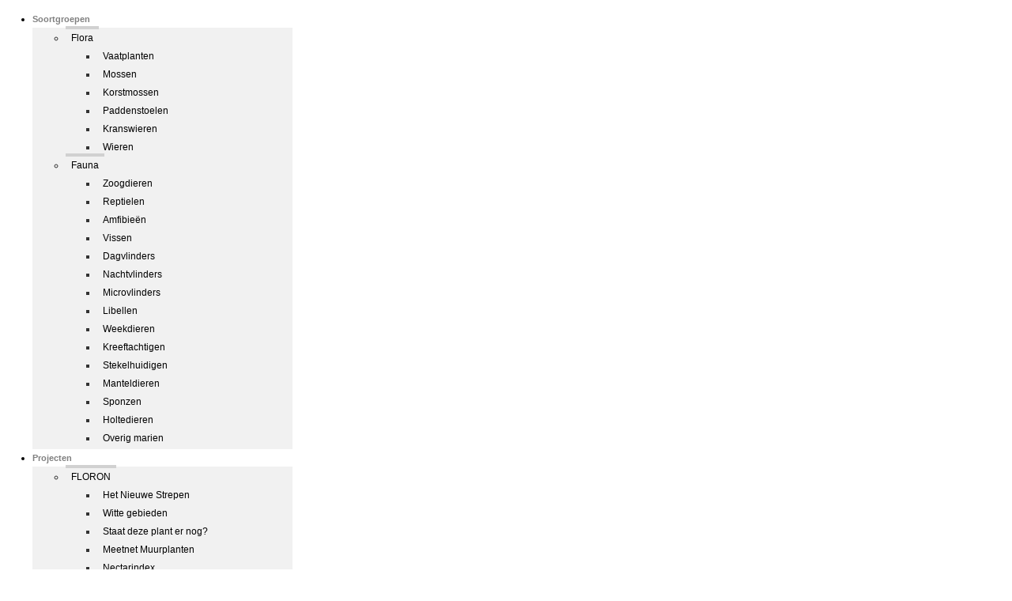

--- FILE ---
content_type: text/html; charset=utf-8
request_url: https://www.verspreidingsatlas.nl/0001083
body_size: 206352
content:


<!DOCTYPE html>

<html id="Html1" lang="nl-nl">

<head id="Head1"><meta http-equiv="Content-Type" content="text/html; charset=utf-8" /><meta name="viewport" content="width=device-width, initial-scale=1" /><meta name="google-site-verification" content="5w5ixlIbWhg70vL9-CniXmY-imxFb2LUkde6X4rOb2I" /><meta name="robots" content="index, follow" /><meta name="referrer" content="origin" /><meta name="referrer" content="origin-when-crossorigin" /><meta name="referrer" content="origin-when-cross-origin" /><meta name="theme-color" content="#ff8040" /><meta property="og:locale" content="nl_NL" /><link rel="stylesheet" href="/css/webfont.css" /><link rel="stylesheet" href="/css/verspreidingsatlas.css" /><link rel="stylesheet" href="/css/waarnemingen.css" /><link rel="stylesheet" href="/js/jquery-ui/jquery-ui.min.css" /><link rel="stylesheet" href="/js/jquery-ui/jquery-ui.structure.min.css" /><link rel="stylesheet" href="/js/jquery-ui/jquery-ui.theme.min.css" /><link rel="stylesheet" href="https://maxcdn.bootstrapcdn.com/font-awesome/4.7.0/css/font-awesome.min.css" /><link href="/Atlas/Menu.Atlas.css" rel="stylesheet" type="text/css" /><link href="/Atlas/SiteMap.Atlas.css" rel="stylesheet" type="text/css" /><link href="/Atlas/Notification.Atlas.css" rel="stylesheet" type="text/css" /><link rel="icon" sizes="512x512" href="/images/ver-app-icon-512x512.png" />

    <script src="/js/verspreidingsatlas.js"></script>
    <script src="/js/kaarten.js"></script>
    <script src="/js/waarnemingen.js"></script>
    <script src="/js/wicket/wicket.js"></script>
    <script src="/js/wicket/wicket-gmap3.js"></script>

    <script src="https://ajax.googleapis.com/ajax/libs/jquery/3.3.1/jquery.min.js"></script>
    <script src="https://ajax.googleapis.com/ajax/libs/jqueryui/1.12.1/jquery-ui.min.js"></script>

    <!-- Global site tag (gtag.js) - Google Analytics -->
    <script async src="https://www.googletagmanager.com/gtag/js?id=G-VRPVPSJPK7"></script>
    <script>
        window.dataLayer = window.dataLayer || [];
        function gtag() { dataLayer.push(arguments); }
        gtag('js', new Date());

        gtag('config', 'G-VRPVPSJPK7');
    </script>
    
    <!-- Google Tag Manager -->
    <script>(function (w, d, s, l, i) {
        w[l] = w[l] || []; w[l].push({
            'gtm.start':
                new Date().getTime(), event: 'gtm.js'
        }); var f = d.getElementsByTagName(s)[0],
            j = d.createElement(s), dl = l != 'dataLayer' ? '&l=' + l : ''; j.async = true; j.src =
                'https://www.googletagmanager.com/gtm.js?id=' + i + dl; f.parentNode.insertBefore(j, f);
    })(window, document, 'script', 'dataLayer', 'GTM-KPSWL99');</script>
    <!-- End Google Tag Manager -->

    <style type="text/css">
        html,
        body {
            margin: 0;
            padding: 0;
            width: 100%;
        }

        #wrapperAllContent {
            width: 100%;
            left: 0px;
            right: 0px;
            top: 0px;
            position: absolute;
            min-height: 800px;
        }

        #wrapperMenu {
            min-width: 360px;
            height: auto;
            width: 100%;
            position: relative;
            z-index: 100;
        }

        #content_wrapper {
            position: relative;
            width: 100%;
        }

        @media (max-width: 750px) {
            .hideOnSmallScreen {
                visibility: hidden;
                display: none;
            }

            .fitOnSmallScreen {
                width: 100%;
                float: left;
            }

            .fitMapOnSmallScreen {
                float: left;
            }

            #wrapperAllContent {
                overflow: auto;
            }

            .atlas_title {
                font-size: medium;
            }

           #deelnemer {
                position: absolute;
                width: 360px;
                height: 480px;
                bottom: -490px;
                right: -75px;
                z-index: 25;
                background-color: white;
                box-shadow: 5px 5px 5px 0px rgba(50, 50, 50, 0.82);
                border: 1px solid gray;
                text-align: right;
                border-collapse: separate;
                border-style: solid;
                overflow-y: scroll;
            }

            #messaging {
                position: absolute;
                width: 360px;
                height: 480px;
                bottom: -490px;
                right: -37px;
                z-index: 25;
                background-color: white;
                box-shadow: 5px 5px 5px 0px rgba(50, 50, 50, 0.82);
                border: 1px solid gray;
                text-align: right;
                border-collapse: separate;
                border-style: solid;
                overflow-y: scroll;
            }

            #menubalk_wrapper {
                color: gray;
                text-decoration: none;
                font-weight: bold;
                text-align: left;
                vertical-align: top;
            }

            #menubalk_login_wrapper {
                text-align: right;
                vertical-align: top;
                width: 350px;
            }

        }

        @media (max-width: 1005px) {
            #tbl_titelbalk, #tbl_footer {
                width: 100% !important;
            }
            .atlas_title {
                margin-left:10px;
            }
        }

        @media (min-width: 1005px) {
            #tbl_titelbalk, #tbl_footer {
                width: 1005px !important;
            }
        }
        
        @media (min-width: 750px) {
            .fitOnSmallScreen {
                width: 450px;
            }

            .fitMapOnSmallScreen {
                float: right;
            }

            #wrapperAllContent {
                overflow: hidden;
            }
            .onlyShowOnSmallScreen {
                visibility: hidden;
                display: none;
            }
            .atlas_title {
            }

            #deelnemer {
                position: absolute;
                width: 400px;
                height: 480px;
                bottom: -490px;
                right: 0px;
                z-index: 25;
                background-color: white;
                box-shadow: 5px 5px 5px 0px rgba(50, 50, 50, 0.82);
                border: 1px solid gray;
                text-align: right;
                border-collapse: separate;
                border-style: solid;
                visibility: hidden;
                overflow-y: scroll;
            }

            #messaging {
                position: absolute;
                width: 400px;
                height: 480px;
                bottom: -490px;
                right: 0px;
                z-index: 25;
                background-color: white;
                box-shadow: 5px 5px 5px 0px rgba(50, 50, 50, 0.82);
                border: 1px solid gray;
                text-align: right;
                border-collapse: separate;
                border-style: solid;
                visibility: hidden;
                overflow-y: scroll;
            }

            #menubalk_wrapper {
                color: gray;
                text-decoration: none;
                font-weight: bold;
                text-align: left;
                vertical-align: middle;
            }

            #menubalk_login_wrapper {
                text-align: right;
                vertical-align: middle;
                width: 350px;
            }

        }

        .RadSocialShare {
            padding: 0px !important;
        }
    </style>

<meta name="description" content="Verspreiding en ecologie van Gewone weidechampignon (var. equestris)" /><meta name="keywords" content="Gewone weidechampignon (var. equestris),Agaricus campestris var. equestris,Paddenstoelen" /><meta name="og:url" content="https://www.verspreidingsatlas.nl/0001083" /><meta name="og:type" content="website" /><meta name="og:site_name" content="Verspreidingsatlas" /><meta name="og:title" content="Gewone weidechampignon (var. equestris) - Agaricus campestris var. equestris" /><meta name="og:locale" content="nl-NL" /><link rel="canonical" href="https://www.verspreidingsatlas.nl/0001083" /><link rel="alternate" media="only screen and (max-width: 1023px)" href="https://www.verspreidingsatlas.nl/mobiel/soortbeschrijving.aspx?soortnummer=0001083" /><meta name="twitter:card" content="summary" /><link href="/WebResource.axd?d=vsKpXOsoEwDUfVug9KOqSvkKCDgAr3ORiXk1t92iIZbfrfx9ymLM2Kl34IFwRPI4zhMkZKf1WV8itGacLcBuP2xAlUhbIsV4v9jgVxa8KlnJ4nBN0&amp;t=638984405800000000" type="text/css" rel="stylesheet" class="Telerik_stylesheet" /><link href="/WebResource.axd?d=-EVcqVRkUqs-IV7oXxzp8Oh2PaXpI1Jn6dyOEroMXVY7Rak6EfDBmp0wyB1r3DMbCki7Sqcf18xzW3BkqdJjuR4TZhSUbxDhQI_EVqXSI06tKINJUZWk08ggu3Ms3lusDPYmFA2&amp;t=638984405800000000" type="text/css" rel="stylesheet" class="Telerik_stylesheet" /><link href="/WebResource.axd?d=VdPoLqp1pEU6N0-IfFplZOXjmcZFC1tCWwX3pG6SGR9ZBl7b_bdWC_9Bq4Gn_cBFruSrcRkLDIiiZMspcBjZSgpkJp-0HgQmIie-6U880bMKEqWZ0L2HhosH1nUlz9B6F_SxuQ2&amp;t=638984405800000000" type="text/css" rel="stylesheet" class="Telerik_stylesheet" /><link href="/WebResource.axd?d=m6VNpnQy2ba8G1DHWfxGXx8FEhMEprnMKf-0IZmK8J5HzfPHFm_VrKtA4_HATVPjqjfruiyND9pSOQ9vv_xuHYhyR7cFLkSKMll21BQDFhzkdZ_XTgMTHox9U2WRSP23kAS0Iw2&amp;t=638984405800000000" type="text/css" rel="stylesheet" class="Telerik_stylesheet" /><link href="/WebResource.axd?d=6d0ORl_GDQ8il0vfaye5YS36n16EBReAzwK4Dbtv_zYL4rbXiNhwU6BcDrlYKPzZutKw35eCp_CtGnaxpPIX62tH6w0QRZ3W8wovtimdZJMtIHWzx9nYPPHwNBovIaiLQ_fL0A2&amp;t=638984405800000000" type="text/css" rel="stylesheet" class="Telerik_stylesheet" /><link href="/WebResource.axd?d=bnf7RimrITbEsJMTnGiXotSKjyXGBTOkFztYtYobgVNDnJeJlL8EoIeWC_MQoj3csdFoWgP0d6ibb96W_wMzTRqV85XKiyCc5tU5zcN9g7kD6j0xgjkbwHmpHB5fOsWBKHvBDg2&amp;t=638984405800000000" type="text/css" rel="stylesheet" class="Telerik_stylesheet" /><link href="/WebResource.axd?d=eDEX2DaiqKDWT_g6L-owMNcwUJvapnwIHGTu8gpia32PIRwErSnw-3gmCi48IhK3WUzbSZ_5_L1O9serefof1cMI_-s3W7rblRJoX0v1_nMLLj9a_u6pOsDw6OZWYr8DIEJmf0bhPj-43N8o9FBDBxHEwYY1&amp;t=638984405820000000" type="text/css" rel="stylesheet" class="Telerik_stylesheet" /><link href="/WebResource.axd?d=urCACUaUZeT6oPoIZXShbuILLLPuX6xl05b0jlPOEmM6HQ0DWWKLlCDBLgAVl96VUsj66JpGySXQVgAxhDXsEnkozQ4OW-WS4X29HJSndlJPfHRV0&amp;t=638984405800000000" type="text/css" rel="stylesheet" class="Telerik_stylesheet" /><link href="/WebResource.axd?d=grn4njdz1PFT8FJRl5HMDSTNcvgPkPfIoswjAu5h9o6bEDWWx8LWWWLzYHxa8IiqD4gIpB8xqxBemFAE_o14fl2Cn-KjYVnC9acYtMAlJu_SQVAeJ2HQfa0IGehx0X0-CcN2YMGW4YM9-4ltfNQmrXCSpns1&amp;t=638984405820000000" type="text/css" rel="stylesheet" class="Telerik_stylesheet" /><link href="/WebResource.axd?d=U4fmqBE__aLMLwH7DJyJBOe7TgXtQeG1HKF0-BCy6vwEIDjbdgwOjmrDzzrV4QNfEY9_6X2FYHARl8hq48c_APzeg0qwMyyaikuCk4TQlOwlUeGoOALa3_7blNCY475fNZmQvQ2&amp;t=638984405800000000" type="text/css" rel="stylesheet" class="Telerik_stylesheet" /><link href="/WebResource.axd?d=OCeXsoOGHt8E5oeDdHDzD04ra7uvB-IgxrLh3koC9UwnwR9PhAozEYSc95OKUSE_PJoZFQNMspV5YKgv6NDGRwBezoY0g1UyZ44toLRa8GO_fdGUG98ExvbxBP0dRf-RzbR-mHu3Ov_HbyJG94UxRMtrohU1&amp;t=638984405820000000" type="text/css" rel="stylesheet" class="Telerik_stylesheet" /><link href="/WebResource.axd?d=3Ru5YSy7x0YR23l-YG1-QUnGdbRlUXyFbaUr6MaTQ7KTLQdpiH8HSdr9QfFH2Hnoc4HMT9Vz6pfG7ThSeEMNvVlRXYoQzrbZ8SCMb3aDQI1HGKPpFmSi7dKYtmhivG37mF9XiQ2&amp;t=638984405800000000" type="text/css" rel="stylesheet" class="Telerik_stylesheet" /><link href="/WebResource.axd?d=qJ49H5RykJWkBz-bOx2d1CQUgIc4Bht5RS8JTwiaoylqOeV4iTBTgVkgYZqM2CkPRih8Vgh7bN1pEE_kRgvKRYjTaL0r7Ip0nCNUqsoxLzUopr8DWMStwzzMwHx90ctl6Rx3gn24qjmIC6xt_KJ1MNBpois1&amp;t=638984405820000000" type="text/css" rel="stylesheet" class="Telerik_stylesheet" /><link href="/WebResource.axd?d=ki1n1Eahlh7Hg67y-z8gJn875SY9OqDw1NU7IZlW6gvvgejqD5oNVrmdXLMa8Jfkev79JRoi9g97PBlwzSj5czX-e3LgZ1Joz76gsELWXwWgQLw56i__3RCUmHw6sy3lyJFfxw2&amp;t=638984405800000000" type="text/css" rel="stylesheet" class="Telerik_stylesheet" /><link href="/WebResource.axd?d=3oh7WFTvsp4iW44P6r3_glbOZw3JI7kYR4eJJ9TYYGUpjN3FIj-beHQbtmpu9bhCQPaUIk0-v1fX2SE48SH_q_fNwVLgbgMJln8ljTmsyU3_lrDwYnYj52MZ8ga5BNTeqSxfKBCMTPsKlEFZF4CWkwMTY101&amp;t=638984405820000000" type="text/css" rel="stylesheet" class="Telerik_stylesheet" /><link href="/WebResource.axd?d=qpDogBCh8B2zFH7Wt5kgoGOqqviAJQ4mJBLf-Uv1bPqsMzbzJY0IZDnyWsFucgcTz2iQk3h8J2QMlirOIDbRGicogk0wWu9iWe1N0jCkpoTWzoT1kucySTT8cLICzjn4WirU7g2&amp;t=638984405800000000" type="text/css" rel="stylesheet" class="Telerik_stylesheet" /><link href="/WebResource.axd?d=OXxpSzLAnENSso_7NZ-ata82o1w672ZlURh880azIXOhLu80x1HQyRXW6dJR1fwJRr4sKNSvJFNrFl6C_4FvOVlhvLZmfu_TTwIY34dM-9x67dbHUnA5RZErEGlIPitwdO1pNWJG8MSvyyQtefH6YgKcjGA1&amp;t=638984405820000000" type="text/css" rel="stylesheet" class="Telerik_stylesheet" /><link href="/WebResource.axd?d=20hJFSY0zhL663XKQtyuk6aZy7I6s4lkOb2S_TvvDGELdifd3HxvKv2HcmwKKLlEC6MHVdU5_oEhlRFjIjNVMG0in4Xc4jPb2maQFlIlB4qEFE312-dfVTa5a26elmhJ6rF5iQ2&amp;t=638984405800000000" type="text/css" rel="stylesheet" class="Telerik_stylesheet" /><link href="/WebResource.axd?d=9IeOeyEp5G3r9kZg-K3_kSRplBxpWD4zOwVEDFLn5sLi9k22lVohSZ0rGH3a2xbtNMAT73g3Jqz5wMZSZZ2sEDHcoUvA8r2y_2fWj8RFucrwUuo9hDqP-xZNdbBOIFGrmhPpQg2&amp;t=638984405800000000" type="text/css" rel="stylesheet" class="Telerik_stylesheet" /><link href="/WebResource.axd?d=N9SB4-Wpiq4ZpQaOYQ2qGXYph4i9r8nmlR4X2tmXXZI-bRU9DCeIFvYv1TotPEHcx0QNmHet7S0ox5RvF3foMZVFqLtHr_Q8jeEtBn_LPmdGR8YCD4IcN67NqmpIhbtN5kc--0GTO96_M9FxbjrqMCILTys1&amp;t=638984405820000000" type="text/css" rel="stylesheet" class="Telerik_stylesheet" /><link href="/WebResource.axd?d=xb5Qf0kEWpRtE8PTtKE6Lhqk6kJ1qPxfMSxMqchyP8SwkpI2NhjQSyJTdwUfx6fp2Cwe9zVkxXAynk164VyOQAEbg-3OERcimkHsCbyU_KIBM1AhN4kp4714-_Ei2BQJL9kQYQ2&amp;t=638984405800000000" type="text/css" rel="stylesheet" class="Telerik_stylesheet" /><link href="/WebResource.axd?d=hnVj3RybdzrhWqc_F0zCW7Sm-eklKC87rEt6-LPN7uZOlXF6UBon_paK3j4qfbJbCJrl-EvyJ1xV7XmFs9oJeT3tjMrbMtVkIpBhhltKRMv66q3cDI09LgPIrHtOyCrV9TBlphGMvx8j7y3tDTpgxQ-XUWx_eWBQREZb0dDSWZRiOllb0&amp;t=638984405820000000" type="text/css" rel="stylesheet" class="Telerik_stylesheet" /><link href="/WebResource.axd?d=OXxpSzLAnENSso_7NZ-ata82o1w672ZlURh880azIXOhLu80x1HQyRXW6dJR1fwJRr4sKNSvJFNrFl6C_4FvOVlhvLZmfu_TTwIY34dM-9x67dbHUnA5RZErEGlIPitwdO1pNWJG8MSvyyQtefH6YgKcjGA1&amp;t=638984405820000000" type="text/css" rel="stylesheet" class="Telerik_stylesheet" /><link href="/WebResource.axd?d=LmGKVxxm8DHFVwklLv7Fod_wQ535bq-en9v2JxMLNn5Zt1YsaniwMMqP3oKATAX3fiZSmdk7HNgtTE6bDoE8rqKpXUqDOqZ4ZsvbvVicZnortrkUfnR_LQVIzqhw9f0i3nrL90qajECVJuA6KltbNGwpqy41&amp;t=638984405800000000" type="text/css" rel="stylesheet" class="Telerik_stylesheet" /><title>
	NDFF Verspreidingsatlas | Agaricus campestris var. equestris - Gewone weidechampignon (var. equestris)
</title></head>

<body>

    <!-- Google Tag Manager (noscript) -->
    <noscript><iframe src="https://www.googletagmanager.com/ns.html?id=GTM-KPSWL99"
    height="0" width="0" style="display:none;visibility:hidden"></iframe></noscript>
    <!-- End Google Tag Manager (noscript) -->

    <form method="post" action="/0001083" id="master_form">
<div class="aspNetHidden">
<input type="hidden" name="__LASTFOCUS" id="__LASTFOCUS" value="" />
<input type="hidden" name="RadScriptManager1_TSM" id="RadScriptManager1_TSM" value="" />
<input type="hidden" name="__EVENTTARGET" id="__EVENTTARGET" value="" />
<input type="hidden" name="__EVENTARGUMENT" id="__EVENTARGUMENT" value="" />
<input type="hidden" name="__VIEWSTATE" id="__VIEWSTATE" value="/5YPTkv44WrglOyElgA+Bp9fPXPqeSO3yKX3G265fGAZ/xQiOpk/IdaXR7uKy7c/MHiAZRWUqoSetRreyxoa19TPXo6BY8k/8agO2N5CNjrZmaghUbMtZ8H1pnesl26TdaodNdDklMuKdEsldoWyS7NMRDFa4A3xtwtCJCI+JO8Pd/nQfdaeA4w4UyKqq0qbK/oIALwIU+BPhugNFguEdA3P4h32j0nVzdt6QHG3BOxDYQstOHZSS1kSLeZecWwtAeUWmtnRJTSNpPb8o7p1tQg4KhOno6DiOyWYUOuEd52ePl6sCgM+GLOl2nsAnkhLXI2Z2D+/1sewycCveDNHUo476HpvaevGbar8fCPX13x1KjxwRxBlGG/NL3Qw0EuMMV+Vx/V4rjRTvjt3WwOqOghcwE1QxLvrk7yL58RbM7Hcy8iFUKsScVbhsXV+IhK49bxnFTDopZTNqZDLCO8P+h7Nrz0EKAgnK6KzJHF4DL+LyqXK8XHX1IHoBQCEYQOIwjiTWak5+OWW98oAF1NUydJTc+F2bnUHi9Dmf/ZHrWdFbpj/PmX2Zm8lDB+oY+8z/VVO4Aca7nT/aueS3pStxIyDKkzW2vDIV17kshj/Uf1YjN72gd7LtZAp4gQqBTOtykAA3QgCwTDEe8AdOeRpDCykYEyjCy+BVVrnZzJDxS+LkLhntHIdaTv5RhGpubTtMfpq8GJzKykg5T4EM+5/nnK9cKBfb4pDj6OkqfVF7B1HCef4MjJCWi88FSmKg29UrQYZ8gIikLe+/5SbkJdoA6edKgU0TskOpPeh18OdfQsK/CvFRzD3NVCz4HsQF+iFqpCfvdcn/vWiILnujsMmG0unHE41Os2mOUlohJjAx7rFfU3r1iA6U5oZywFRGUjAhRWXDDEChs0nA7UM06zU5CQKkSgAd5VlfHW5t87m6O/BMpeNfQoDbKOfcO4nhAtZMCrcXnYUxHhzB4pICvSjlHKcwOLo9uQpBW67PgJ0QHKUzEKOABbDJdDpFLN7TJuRAysIQA6LtDDqBpmeF/bvVq04L9MKM8u88S3wwfgVth4TZvE8eyfg3H87wTlxrBi+tg8nSQXM1mtJT4VInrKulPSRmi+w8RW4VMRn2JAUZ35Pvxys9Wy6aBEnMfRVTzQHEsQVA6LP2jkxMu+fM2Aickajd/[base64]/jXQMF6GyeMNuRHW2Pjbh8Kp+sBBhhWWG6YTNkFqwFwTxhF1seer8rpChfXnWfXo1N5rFvMzZKvGkDJNX8g19ZrCT0NF4vtoR4gPrv+iXeH0Uv0YousYPn0e2lw8Ua4xTnVeLy842XfvXqFpJ/T8ormKw1jhLNSuWYbnpmnjZa42SZsY4uC2NdbOFiWt1OLQxV4Pn6YWkKVeK+C26X4ZGWWkGY6o8leYlR/K5LYAB+VTfNi6IaUQgJPIk3femz3XmRILwSFFYj6bQ2+NoQRzz817zpXDWtkXCdqFrEtK75ssWPe/k+ONSDstXU5lOhxfB/cpgdRg5GweNtsIRv4rYIk8k8HoZSfSkbPBNNusrxtKP0UOs3XMpSz/PmfhlBrMxmBciHq5hv3h+4Y0c5DwaSrAoINmntiG3PjmcKry4mruyRx0IjhvEhB7QBPi7utJiHOKxvyiVWc1Bq6RM/sUp04fpCt4GFI3x26UyltIKFgovsPj/9gQFRNEIusMjMyuwndIrk3o8aX5uSGt2cMMWe2r9TPcqA8vNqc44AZ9UpDfUkZsj8R0MxLE0n876sPZKsRWC+d6P+4FDwVabLNYuXV2XVAD8HnkTPTLDELhX1BFsDp/5accPULfYC42k45Bm5Yn/v1IQvpxSa/6PeXkwTYnnNRmj1Qyzm13pw+apDW0GiJ7oBm036eBhWkR7CSRAt3WI8l9mByIFQUquJQX/NSSWSGCy4rvwvXSe9GlDB1FuzoyeCip0Wv6tHu3ooIhOFyWS/U+0s6ukH4C5AzsUBmw3W3qIMfQeu+0KAYpEnlST1+hOtvES5NFrdZnob6B9W3j2gWNEdT4JS+GNh1192IMJP2SZ7qtoLp6TySrKhONUeDpPhIVUdDxoNCd5AyT+zdgXawe9M29ht/qAcE/LPIUM97cCD61vJJblaAKLg0cREEH9QXO6IggeooCOh7jD9/lkBKnkN2KgBUGlb31n52im4CYzI1FKdPfwbWfhi50pPoSM7tVMPbWeiz5oEEAbeICN1PJWQvoVX4tXY/AXigRFpNof9AOliWkN/2uG3/hHVuGJGPEcYqJIKs4lXyjp2Q7+bqS6TEC4YaU+QDCjCxOHnFcjiLL5O6MuBjInEvwHvG7M+OCBs08kqGSaEsCqxn0tcJEmHs/4qB5Egq4I5d0V9UK+QMaNYR80YI94nCyHjzbUW1yI/QjiWhd4pwHrFc3aeeMqJEteUVtdPIdxH1DhuvrbwDNr5YX6FwHg9LnEMKtQ6oMGk87xSUTCadaAOf2QnowS5a1MKdnb6IuYln+VQHmx41p4cZO7+miYOg98852Lltnv0N1ePOr4U6Fhhk5lq1O3qEAxtlL3aPojC3H5oOoRf1XYnSREMox3jGMpd7M/zx1GYd6vrUVCdeZkzDZMO9Lj27udR81Y+JZqQlUF1o7oqvbCOVq0xvTIuYb6FA1QmvXd9rwOuyQ9ckYdhf36RqxWajFrqVUP1krLTg0/5GqT+jtSWbZl1XVWee6cG0zXCxmV4/a20HrnNoV3gYIFb3bYeKl0bTAbVC37Q3arLrP9MoqbT8cZlrS+LMGR2/tgHNsIpMjukLD5Q5vO/Mh4k7JJQh5IU1+M0e0RpELP7i5OkvVmUqfiOxgcKBgRQYpvTlzF8jxSkWYfXAInxqYvVW6rSKRvFShSB2F9oltMOHHnW93raA4zhdSovswF0dBsb+I782dZLNwxVYa6aUIRxCKK5rBtHf50K70txFeIqkT8RdNkH3bj2J02LrfyhvbhAbt8wk/EXf9xm9Zkc5TAA5xfMmo/pyrjZzUNt9H5pmKLkLVDo5CHUksH2c1qWkyQlPKqptcdWytOVwlLMLTfzrLE543kA0Xz95RqipN6Fisdc2OuQSIES2aCxbBipIggAi3mG/yfWxlnrPDn6HK6wB+YNoSL4WRzVvh4uwRCrG3na46M4oJ1CiqzReo5IOOa+OiXXfQCGTpOgt8UwCcbi8wd9H/9yxnhRG5iIFNHFo0y6TMJOSQHVxlMCf/XY+o2Kxou3egNMeSgcjGYaB4/DcgKLuPGXiJwJ/6yorXMcCP5X8JRdG4RtE76n5zRqBm2FftWcmlG9L51VPxr85cwyTuQc1mi9F/Sn2kchXOYHWiEvVtMwq7pBkpFqLN5YKKkoM3h2nNB6y5qQ6aK8jwi7aeOLH61xeGFxfDL6VEYADruBRa0sFTYQR9uO2HTPyJveDXYzBA8VkYyj5Kw5uurZ/1FpIazLqjrweimTuwidNZ5VGkrd+9GezDl+LN0G00p4W/QPy7LxQuzUw/FjM80IjyHuOgq8E3wpu96mbIho7CR+r/V9bhCVXUz1KrEsnxxvxjB0q9wW138grEAYgSzxj+mxngadHQ9WOjQWXLaSW7EdgBsxpY+tSHFIqP8oD9fOKhPEHrf4jHlvyG2L6VCzwQleI32caFw/BPk7Sa7pTO39mQk75Nrfw7MuSHy+BT/oGa6/g5jE4/qqPntDur0Ec3EEG/+py6rEYkhJfFKz+pSEBHgS+NUxjKjsGpMMsN7bYtVu8GX6QjThX1RhfVVieqgUIYnm7oKgFZt9XQNHJIin7H24GMT8iaD9QOnncKksyYr9x/PhwkhiiPNu/ZDo2OAVf3NppW6ivvszVLDIVLjELv+1E5pDz+MlRiuVd5tALx/4fXZlXM0P1+llVQ4oSM3DkEC1XIgrtrVuUudIDg6ktEE++GNRwSuTnjkXHjQBuqdwn3VIZNuVMguZx9FxpKaUg/w6liS7+b1GcknZgwBYWxRzc/1vv7NUTl44gKHW2mqg/wUjQjsKlS6bKmqAXgN78E3xbgG7zHRmZyRWyXZh01GthO7RUQhkWFHRa4LnLGVitsIJdvStBrWB5tOP910rCh32yqkyMNTiAYeZzpugWmh3ltPLvxZIy6JEW1PaQmTmGLjunkBUs6nzpSsxxo+3aEZzqHz4VD2pQ/ENFaRlY2A7WJsOFdOwEDD4rCMWu4cIe/BVceAtLsepLR5O2cpdnFOR0htraYISWZ7RlSHFQj5OvuZina+B0TVU4iQd9EQbA/0FP2Ph5IdTEudhXNY91FcjlJmdJoifzKl9GfhFIG2M4aFdkptBerO++SB1ZYRgdu3l8ip5c2yiYY1NpjZEX0Y9fD4guFpn2VZjL8OQBvDyc/[base64]/VHNHTG2o/ta/VQIBYTFldqew4gniXf+pu14s82bf2YlA7Gm8FNUUAlrf0ONkjOUIZfaWUNw+tr25OIvziidxXzjOJZa4DAxdNhjqDJ5M+e/jwNvyTOXspbLfUncrWP01weF2NM0bs68ni3g9Q1vOwS10K2OCVPmGJThesI3CMhCGMlTY3CpXCv9jDM4fen0ik/Mz4L/CQxK+hpES4G3rJh9nTJFzx7yaOKgm1EWoWyBmZtB18noQ8tMYvDXM+9jwNy0cwrpw+qIHngZpYO9JKQ6dsJXUsYEDKv+lKaC+uSUtXR0acBjmjeTJwiXK8DM/LgkQ8yTj4ekHCTPwSnnQF+kruTUR6YFqAqddgD+LNuBDYHSlMwPaAh8plRhsOxpmA2Ert1uDSj2tWYrjKzUiEDKxViYvH7FV4jM6xUHdUSUEw/G1RzwOuaH1mwMHwFTCL6giSKWfe9wrGNG6voGj53Ho49UL8cZQpRJAhUnUxgkIkCwaEJS0mMhcdrho4MIEmY7Cv3b2zMueXPgckKLJvhkjHLZGhLXxTOTXnVVHnMLA0nhEKkx4ZfY20QybPvnZJW9nscZko0kmba2sGV1QnH1/Lof8zAzXljRVJ6CH+I6/rNPqyYMnTJClr6oD/YkalTemnLiUcnLnuyMfBwTTQA0GQRLYqfq0fnvi5vPWX4BmPOSoZRauRu/ebq9l/f/bYp4nTO5SEFhNOFpTbfQlrRHyrWULqkhngJrEXbXctQ6QI4MGSYv/yOyUqORiwTbGBM9SGw5ROwsqMeELDQm8WSiS96XvOrANsxj2J2Rl74shqU2p0ReNsz76h9yjC8fZc23eLOmO90RuMiXmmfUrQcQlMOHvqCWr9gHnRTgvQsdAMt43wIaqkdgSZ5+cqP02mUyIRiFTyKQ7yHw//o1BBFXwXsAZsh22hsT1LpSbrbiswe2am62ZQSIaoYqJQF/pXk94UcvG5q5Sy7aGOkHuaxBmB0VxSnXLt+kIVL4WahZ0tqqwCgRtBb1ewFr3s1dGIwrdpBiVO00NFcnYkRtuK7EHu2+kPCSrgc1foSP+c4Tk5xb+dbw/tiKR9aEIY734EGiKaeKnsxpv9Y9qifUp+wFRrdB9Ot/Mc1LFbGbKBe64NXuwGPRbQJghGj2tIwconou6+1+trCNPVuA91utBKMtOPCwsZ+RShKZwp93KAOxOuXKW2pYQsFX+wM/xk3jmQOCQThyh9BHxWHzZqQ73e0IvKZ94L2dKSPkzRBLx2RxDAQHKYpaZKU6Ory3nMLntqooJGN1b4AQZpcMYUvCaX+CvGpJHSY6Fs723UaES/2BZwQvAvjB5Cruatp/96G17F8hKaIfJd1IMWJEu5NRYSlhGEc+X7u8Ns3ex7OhiY8RVG6J5BnzVn8Wy6618cX4UcLVIjUR+f5zGh8EQAUwAy7lVTmVD5WP5X/GvSGIyh3mmwNtZ+HdrGplAk2Iml1PZrZnnrhr1/1O2THoIMKyMmsM/Fn3W7/1S0FtsXImpKox2kuUizwmTjvPxXVQaHICmZjhRqujg+2CmSQxoZ3/g4yNp0aWDaofftffrBly47o/2DcqpehWc7roo+10XZlCdbglVjW6AoB1lJ2LOdfzn2y3pde5R7uD3kAS2EJfuRF8F+1VlSbwzf9NYLZ1SSZ2VV2hsSPNDgPUSG5LoCZD/4m5C/DYoE0n9FTPyVAkr40LZ8y8BJNLsvJUAXMbdcF32vkuUopxfQy7ZB/AamkQwx5kRrkyTekauxvKgx7hPojOKkbJOKfvN8tFyx2q6CEdiZJPfanhRDd/Lk1zbaYDND8VZJKTSbjKT6KhtXdIQekTxG+1wivYfYJkGfz6NNHYBgXf6CZOOYXYPbfN44LGzG+Z32jrP3lrt47Ka/25OOeCxNn3KHl8rp6+5mKLMygSiGEBGv+F42TaSFb4eakfd3MUn3fVaoSXaQkYYQrpNF11opBHMvQdshv19Oni2bdA/GL+ePNzgyyUewClWKxM7MnOaZwI1nQaNf1oQq5BZb91Mt1RPj0YOO24bLdAxZkMUS/xm/91AB17YqAQ7UFN5BAQh8p/ozI0wIxxCkdJd1evW47PqHtRWLlQqr0PNf6JRAv0IC1C18Wsw32nijUBb3+VuxptOxiAzGsL0bwwOFPND2xUi69Lp2IGKIjjBfPtUSIv4iBBZAzGTu2Jd6xxfHYPxs5fD5tWnNYyE/ISnnZriN0mb/hkhH4iedNxAAlD9TPgmJ11O2Jrf/SMFX80o4eSVxETumxucACmzQ2u5nPKa5kEaDBlIXALm6M7v3XFsHYn9pLrYHGMr+6EC61WT+dsjUiq68u+MTflBIg3/rX3cNL3vDYMc1LM4VkhVGDgrDLdN2WRTmQkNHnm/3iJ1d4M+Pi3pJsdzkvwco5iSXJFUL4VOJquBTUSex829hGEM4kmvVhPxF0sS0u5wWSDVL0yZ+fqayCs9aShGPVsdvZtrOxvLJFIpQTMrQGMRqYU051ZGMu0Y5gw6jmH3tcvNDCexj7rgAGtFEt/RiGmGneNp4g+wJPxB4Q5HAWLcbNDpMMK5tGFkRKwP+obRAkGHxisWSn88BOkZgHS7Y6k/+QyD0432+14GKbhLBIeKwtr5Pv5ey+tn5bo+VKSBXZZT/KMYV5KWXE+y6wMyj390rdEMXz3kXRxzVnzEkuPrClR0gefmqjVQG6Rp0Ezhl72UEceLZVeo4Pbk4pXAdqR3+zX2b2gadHXq40HoahA14gWhLzeYCViYmuY5AjYOELUPCWNK05LT41Q/kfL/bFOofBrV8Uou6PUV4AAabI7dIIBffMnnS4YXwzYVeKpDKvdP0RjPQ1pmZodkYcz0yB5fhRISDhZhiIdFpkkMV+8llZwCU11Z2gbROpMTihzmzJL/BSivQV+r+azx3xyOxYsKqtgwx2YcrI8Z9Tk+O4a3CBZTiWFbFoIZQUgVn9SV2jhi/vzie0FlOy5/20M/XG0PQj+lGrx7CHTOeMtRas5AV9SzW3WgB4Rejj2PJYvSmvI9qFI5Qx1HbPnB7LMtCFFTGY3uKNgQCuKu2QjMPSrPgqA5KyL+KEzUyn+68/ttC9qCeEde4K2PifvJZq5Xek+CfMXtMjUxx9+AprNjdZKoSYpjHIohUYr5CBxhj+YvGSR+jYLfBiT9ZCxpO1NQvm9fhSGLegRtk9YrAyeTiB7nvmzUNuqzlJkPE3zDKw+TNzzFDdiLNgPOEyyg/lEtVIfIVuBIH2chWoNbOBBPCpQ1XNRaTdKVS0pCIdl2qwY2RC5MakM/[base64]/vUAIKF7kJ6avRGYZfEgR7SqfG8FhFejWE/2r3IO3vI8E9QNvikfmykYDhZvRB02KCDxy5Dk34pfzM/P/Xb1SagVB2TokCyIrSbPiENwz9zfUdjsPNaODkK1w+RHqZw76BHY2ALg1epNOA8BywQcjUiWQUk+P3cYuUQ4IH1liWzLvVHLExMWO1dOfTF1wZtS2XzdDr1NDOizUHXz+UsAAUWK04Mdihq8W//ZzSLufK3E62sxGw5iQ4Zhczi5OGHapZw4AjzUs13g+i8GeHxEzR1y4LYbK4b5I8WlAjt8lpjkzVWsE0kP7djcrbWe3B9c3HyadYv1qAgs2MjyvfN7cPYaEDtCVGX1KdpJcsO4cTwkDYm7kRleh0tenlMKMBhqyx7PjHypGemqwlF6a9Qc9J7K741DsR0UWW/uYhUBKCGtZNnwaVmhR7YSozxceBJgTqvtlAt33pbKkqIOjZ3mD8xrrT2m49NmCg2/MygzE2w3X7ChlaWGHSMbWTyMyPtrSm8H8HkdBsi7bzyvIx6cjlUv0pPK1hp8UCT4EadDvJXyjfOmntsagcRXz/cFOxaTIVvyVi8wFsw5JA6X62c2Y3+jzVXQuA3/o9HAvxxX7IheZt/pYbFJG8PcIwEFR1/OyTwWfJpv4TXYuaKmzVt9f6w8uQko3rd9qzN83lhE5PIkbG6fZ+lXzS7FgbTi/[base64]/Si6cRGxEthFDk2WMpUI33Rte20NsA8TqrICM47AyLtgo7eh1hHjIqRllOSaWARari7cO46oBOmrHjOTsUgrMKvJEcFqV2Wuj3y5rLAhMrrA9yWgziabrpEnL3xZxgxjm5Pw3IGSc5F52PutObOg/WKf7z79dFPa2n1d7PKYV6aL0GMlsN9yN+FM914rvbeL4e3g/eZBHw7ywiAfZJvV/O1rG24qVQyju0AI6OsjpGEUKKy7zgfq9z52RlForyOiWTec2vfegMlvyi0o8PfkR2TOO/9n4+zcv2+RCX3dlY/[base64]//xf0LpQMlNzY8ibnivujRK5Ls3W/gFPgCjxLpkTs/wJhMSgitMeNb8p8cQm6f92FFV75FIwnlha+bJCh7iAK1mIHHROmF0/[base64]/OGMScw9+gQTyNY5zD0NPrvidIo1g2pULBqVqFHwbVBpaV1iyoHGsk/pI592lfE1or3IoX1Y7Hc5jlJv+fZpbRyTCiQ18dlQMbH0PDyV4JJ71ae+PS8aaNvutoX91jTb3jeNt+7Ohy4Dt5YjEz3K1qjusf/P4atGGTdM+EnVZSMuFORC+SHWUTrSAG8AJENBGp/pKkWKdfJ4c1Cc/oTMxda6dXI5PpQQOBCLpZD/c+aGArLd7G9bUwEvTZTDtRnbm2LSx4dGZHkYBzJ4jEzCBXw1LCBz/QtsN5t+LV12jO0ATxkj6xI2I1W1CbvSrtN9l3kPP2JU6OU4DKUZLA6vAKD/Z8Bx+NHIqfMpf+qyYMtgXAWYueFsDtzhF7DDeXOSIY4TPTKz09RwKEOimdwx2IaQCbCrSZGbBIx2pvIpoWbpfqrMfYf1WJ2RTv1dEPZPSakKAtkzbNKAypbw/PD27r08VXolDUcp0mJytLMHpHeKutM0KpVhs05sd1GhQAei3i1OYsBTvEBHQto8Bwo4jAVXzdiEEkz+rdzKn0GkBDUYmML7aHLE9DZDIPJ6w8Q2KV9zoIXj+J4KnmoC8dwb0b2NZdHNb69cxQtEo1oPUbpl1/ZEy6aACBJbnu91fumPY/6IW1VrGWrnZrP6tN7AufpH3SV5y0L94yAmcMb7wDf+nC9ZHom4QfkNu+7eHAC+TaKEzvE7zzGMS4iktBu7DNNc7u49SRCaqFF/CaLBwM9M34G4KhbwRx/PhE4sEqGj5NGZyVPYtgQ/gpV4Lr/7wgB+9SEjOgIhBmyEH+F//D8GJCidGK9ujulSDRe+E2QbzWW4SiffKhh53Q/z6yESC2fqU5k2Pk7THH19FOGsLVGUhuLppTGt3+UoWJSHFBfNzr9rmN28qldhg+oFtVodbfXJWth4z9zOJMe82TuXjbMt07B2mY/PCOcelwvoyf4z3aoRIHddVDu2NrP7kw7s3JimpYcVkEAuXviJGpROuEJX8VXE4CTg7Us+rOAt/emTEOzAZTUa4s6N0acm7QLiRuck7tGyeLuhWUxjZLoR+xILhOoKh98+SSngoHnv2fj7YkSbuHrMVQHkScuML7AWZg20pWRE4WOj+YBzBRRxi4gcy4rZkiJUr9e0Jrk1/m48aNMePO7+XBbIAsukAemibE1Ir0DSVTHGouiI6YQxxYd5p2kUxd5TqfmlAuf5WLJP0k5rrt263AvaJ7wTS2OnArHLl9TEJdwKppH6TyrEh86TOMZiwW4t/6wwcqpp9bJARYWyYbPj42giegY+/+C7m8V8Hbxyuz4qKNXkEtyUhrxWSZVOoI0QAfyU9JYkI6gomxqFc+zLeAlN3NMlGP7G1wij2MGww7M9xTSWC04deaK8HuvGLdu4UXEUWT4l9eh7D7DCqbpWEJNiho7UZLdWW6JEDvkhmH4c68mK6Y+oXBwM9tbGYfvWPZpLdFILAHGGekppWOkj6U8uuaHOk5E3Ygz/tqqMxhWumAF0zD1TO8afmTYV/3F3yNSnmk1aPWwGLRbJY1TQfLv6D/b4ufLc1vkenc2vXkku2Km68gwcgeV/Rn3TkViLfr30XLbN4RRvLKpH0LEOtpq0Zyibj4zZL0NMv2O3l7T9qgEjUNaiOzx5sMX9M9oMCJ/6IgbvbjNAqrrST5rC360LN8/4TvG+Agt8lztkn0jsadFe9J4oSigy3Bo+5bMoep+papAVUXChV/Lbyu6BiI37DSA6sjkbfWa4o7niH9FzOColh7RsbrYAV9SU98ZGQx+Tl8Nnogotzv8G+cCE9CXS3Z108AjtiX9o+FtLtQhKCHADuB9ww+/igqcg5zgDG5N/xEfzX8alzb/hdvObnFbV8yYvYcAt7ow9M+4OckfcTaUrac7Vmb0W7vMzgU97kAcqkfExRoQqeCtyMVQ8ZeT6+Xaa3W01dELVbHHNX5VoNHhV/PwuaR6YtaTjTaJPbSAg3Nr6FKM3VwfrwxXSytNkteRFBeYTzQ0LJpN+HwgrPf+G0aDvWkd97Q6HupUSE8zY4NfhD2RRLMYcKurVewhwhwKXZdE+ImC940fH6wBgZueCXr9wslMh55ndcKNilOvSaXHwAlbEG7bhk2XM37Kr2L6UwDTWeMFt/c5OtSa4cD6ckZJ/u6Hc/QkcrRzUCHP2hHZ8xhPmcKVPeN0zvGmrdu+sTCk0NFd8pGtpM81UAJrMRnYwPRY7YCZjpoK2XKSTohiH23FGxIV/NFsUdYn62bxOVV/iEXoflMaYQJ/E19za3m6ywjfMdSrwaJVW613elhht712z/YcPQK6+AzoiQeHWdtUVOZzpjbrbx2BcGvhoMKEIMsaMxf9qP+kq9/WzchPpWG89AAOM1se+mObnSmTal1y4FYv27fT+6FvMe9xLEXlcAUrS118hIqvFFHMBAuOvNINXzK7G1eFI+pUq353lbwyzSWJ8JNLMWEUS9eLA55j7XKEpGYxr0IGZg3/sGHhnU1HxyhJ85GiUXxFr++UyaYUJKON6/JHXC8RWkAUBbc0xOI37lIxFi7EDnlE8NSwR4IPrvxyLHi00VKaAiZF+W3VruiMd/elX65iMs5h9+55kjo3JWvjeCRmDPNfhX+blOfdQFKuOhwSoG5nLg/Y2pqScWXmb+/JN5D/[base64]/Dn6eHXTnfFXVKbA/ElQGpQwv1VuoEzFwZnIv6sf5Z1WI31si07jgOz6/YNrR+6LTn72RwDrlOc1NhBBOdpWkQ6hP6a7u9V55MKabm2uUoxNgtSwShGy9+fXJCex7b/DlLsllesJrhzbwxMZWCR1x/ViJoUGZ0PdJKduYg9YvubWAPTRcXjgKNxQVCnesMakIZncI+8SpsEkanXv+Cz+CoywYzeD+RLB66DGLewIFcHM+PezXhYUw/LPle0UaNgTWc3ZUllRPwIyL3gXdj3z5G/jmvO4qACafpEQ3x9YhvzxxL4kYQMRR7lBt08Egul+pun3DbCxnUH5KTQbTjqOzvOohPmCw815OYrMLmBK8Pcq0MI0rc39ns83o9RtPibOhDz0cjTyFCnhnLtu0XEz06PCQMR7+nlauMwQYULRRwxpDKdGaNWNeMO/3mYV0IhXGMFg+Hcz7IzzffxwnJoo7lkqDam+rnNY4iA/H/Yjc5yq2+juGumP0EL7wG+bzwnWlbYinE2ShaqMniJAPIwuCmFvy3gHlUP51TFHCIBLORBSZzIbX79WfqY1L7/Mr1bsANDmB7n6Lk5THCxKs9cvvDViIkyFEnXrtG+/FV4guPKklD3r4q8pz3YC+e7EqSLn7o9kn0k9n46HdG5l9zu5hVH1X1AYs0VZvkiu08oANojGzPyTyFy+q8FPCQtooPU93CqnLntUk8jYcffea8g4CFZTKYRJktBW22OeR2HOlGFSy4nWYzocxMf8l1zk/uqeyN0+wDE6K/bsOMFGLtC6lXmp9I+LD+wumb5O/VszqV1z2hy/LWN5ZdZGIOARyJUriXz/evbADm3E9TuFOQ/m+oz/2fHl5oLHqovjlb18l0JBT+FnxkVfxac/Vo09lopsCce+4OFPl68S3eTJ64M7ozjWqO70dJusWX7dNFGl7lWhc95XuSrs11RiWgK9dzjLfAyX4+gn2jh4O8GK6e/20upughYCTYA3oYzBGFW3SOiGO7Wb1Ex6DrzfAx4YoAGpyzXUDpxNZbW6qkuYzABORZ/yQz42xa/BGlk7oo2CZokpgMSRbc+C5A77OjMOdSzgd/kul1VNXK0NRtuqZYTUTc+oCWAOQgvYaN3+Qlr/r0PlokRqchFfDzlihbjbO+3bNMWuV45velZ/WuOLqczypNTp+T3GGf1V8gm2ZlYJ/JMhIjwDV8NcC24nwHtRtUf66pdhapoARah51vO1wOJ0RO7B5r9+rRNBA9gyH0tYwgPIQ4Qfq7ORIzZQz+pRycsbssNRbSLHdteaZwq93+zj4cY7viGEm9H0jLlsbI7p3IPXv2/CkwXNBND3kvZ85wCVPHw4u0BxF8DK+XdFf7i53AzSs66eLG4y2jnYVobSJVNILAWmnKVjylC2r+Qn0DA1+jDmmsm5mkbcu7bK/FWoHj6LCZEcoVVHD5fnlWbkrmZVnW6Dd4lw2Ee5RUsO/g9Dvrm0kZL43i2ZDxMhSSJIJR9W1+nRVQwxbiu8YrP+kzTS9hI4DwuKEPzjR6qh5tenbyyhOG8BFjCbIgQn5Iz47yFBAY/JJLgmYaErGbLt1viGjJFLX8/pl83VrksJpfqQSASFkh8NSzBPRQt7UOkW3Mwv5o7dYao8ENRn4FeBtaIadO0Usv8kKp/oi881krKJxTmUHcmG++ArAokAIkAp1mHNLp+vpYvzahNFMm5qxo/tds61DnPXWPR9wihFhWAdLXYJIcIXwzreP+jg0dJWoPb7mTo2Cw/fq73u5u2MOFMzhO9oIu2fkAoKGXNIAlEuPnmgGyVsOwkn4ffgsTuYQqZ7SMYSuDGWkps7FnA4RTZJVv26BjaIBzIjAnYQOeZxbyyhebtVtDZ/WwBIbiFkQfitZPPtwvhZdOtUSqcJIADN+hOxeuG0goKUqeC5111k0qhpM5FXbclEQwrZjCvWg5aFIe3Z9jszhSc6dOf1v9MfC12XvCvJd/fBJ5iKaTq2OeEE5XQDSe7kdiOy7elLx+CWwehu2dUJAKzbL7/PAGaOLo9FLhsQjh0UlJciegedakGhx4dBufahDer5fLkooKyZ09PkRwN0uSgBcnFUUYqqrID+SackjM6sYFym+toieXJDYWLhAcflxbbG9OtlbojTvWlCpOeJhXVPysnSTeUpoBr19JkdaFRtrwwa3mW0f/RrztTXESaD08t+D4W+XqNvpNSXmPmcsob8sHZLrDi7jbMTUGf6VFV8oKgGrKViqSYtMlI8oqoiXhJ57bPfWuvThz2mJDMETc4HSoK4NQQv7yy/xSTuksuRW/P61Xu5cd6XiDSZcCD+F0pdjtcqn8G4IQuHvGtNE8h3D4i34BuT0slylBA/jRzb0FloslSd40zMmAvquTOJxQJa5D/h5ASS0CRR+qeGR8mQ/eww//dTHvSRoNP71VSwySyZLI1fMG6FyZA6n1z6u/P6CZxFc2cuxsStViKGCsWLn/4Eh3AEYoivwaNNYzrLXI/PI47xehFVytqIdYGiM9umwOIQIQ7ZDveR1oLqHLNBwuqfUJdElAEEFGj9n88DDmvrhrgCa517ppN2VODDJLoLSQ49icxx7TJDJJEaj+BmA6ZNEkaBYVyY3mEkz/0o3/1G0x4CzojPy31dWuHqQqOlKY4g7IwL/ToSMLoGKTeXYm5Gzx5QXvIvt3bBhaChvRZQ8UFpECBJAGxu3InRlY5PAgRI5ZX5WNnpGwBN3wTqRxUVdsO8HE82A09LIz+d/IKJutIpfLjQzcN5kS2wI9mdzPJbytiw7mOIsiraVb1RFvoA+S2OClmi82mURYUJks/SC9MZf4H8qUm+Fi6iyBW1w7cD0a6sa/TMkcuphvft/m7J4JvWRNnWcVO5bBaUufN+ezG0/IdxaQ5MWxK4I6WwtoC3Y88TmD7oNS805CXLpie9xug+JMOcWTXBXSaZ+IQtxGZ7R2UeU568PFewy3xZb8oNrXY9XO0r7LqYvV9dNReQA1PvHzTtdWAORVEale6xS8cqTtaXolg630Yw39o7NO04GApmChC7/jRneb/KBb66ZYTtYxub5hAaj9uhpKc2Nx9htWhdMcp38c3CW+wdDEZV0Y91v3gVvJD7iyYelnssRnIxha8spXziGAtX5UfKtdCEifn2BUssEn2iow1nqZnNowB1t/QjzGigQpn9wFpH2GYXopKnU8CFMiNvhSwv15W5EDKqL2wj4bmUaY08fXsJRyQdh+XEnQU6h9kHTPdd60ykISPCBp6ybyGs4KhqCzR2I+A+mu/WPNuYiOcjaRj9p7RM/gIUqwCX52CHWn2HwxjsWG6rTMnS643f9SosEQtawXctc2hziWHFkS90dm1S8utGlMQLPgMMekV8d8YCyx4s3WNRdbOSF5n+CpWxUqRCkDEpcgmmzloBtrjDzThURzkNJWhtAmgY9fccpAKWSopd0wxmZfyPLDZcCnjt9Gnn8orErA7wE2bhKNnZ7lsCd7avd2p6nbE/yoESnOpvij8xB2OnDlsKmwFU5i60yYV8ah6lgdPGbl4w2Ghcsz+j5XKuY+5bY9mMywTcafQikIG7YtmzVDzfcmXwFbnEM+X56/63chuq1IV1fhBHImQXbBcwa8eYUNaILkhkjpdQnamVx3HZkeIpyEzObdHUyM5OggXxezGXzuILrlagNphZB24MbGxTneDUD6+wOO1ryuHqbYLXacfO8PNA2Sv8vIoDOC+iUy8mT/[base64]/aX59xit/Opkv0dKbP58zE0wctQKbYEGLDFfntmviI9NI0Ms3MuuQBJ0d6RFnj0osNYQH3yrNQK5llLYHz0EkG+mIFuaGLF7CMjl3pi70BlSn3Bzo/LiWFHBpo8bfsMPv/0Ah0WcKKK2hSYNriX6QAp1IEYgNv00eiqXA8mAUReGx7bvXoRSE3nFSO8B22W139Aze2/[base64]/ZbKsWyENS0ZtGWR1bFqBx16YJmEF3rCwsCyldvoifM6NRwpDAj1kYvx5ai/RYnPz6AMnkLKWHhGIOrxNUdX+2IDkW9+EG7/[base64]/7GqzsNdwVhPMUOwfij4DU2Iv0ZrBh2PgsNXtQr1KxhXgc8h/vLqQXnUeiAR90RBVyxMiglsX1b4Ktpi22gM46m/HJKQdAPayI2Ds/un7K8QuR+8EikKIF+ruHh73jxA0u39d4prLjz4Si9c/yYj055B/FgxRvqWpmvT9W4VC797q0ACexwYzVp3fFHIXJCtkIViI9cv7W3PCiwIhLYiExr/zIX05RnaJ5OS1ZU8orAp3ZJyDvCsC5CDVIcnTP9yCcqr9Q2QgHW679byhO+Qgf/qkccEqqglxoVctyH4mo+dSYHHPP/XmTA5pihAHsMpkwTs211y2fMnTmh0ftUB4n3rWEvn3+ojGyDzjfJ0BbS9SRFqG+dqmU+TuLzZpYPlhmlzACDIV+0S8tmb8kTr1tVLmxsTE30ZVHZn2jkF0r6scQmR7iwueXY3/B9a7XEyyBUI+/3Em/Idr2EQ+lxp/FxtaWWj2mwCRO1RXP8CKvddOYGe1xMxt3KuOljzDcsCGN/0L79pfJzYgFmzrOaRnI6kweJE38pTVX6sTdCunWV2dHb/s9uwSmpIhwifJP9M9awAOkhIE5CM+7oqzyYustxw+Vgvwm5ka+ppeZ/ZIu2ylCHvY69tnYvCg9+4ZMQLtDClOvZwIZH+X1kgvE2p1/lN8nT/CH5ORmeddftGvrqiv2ROQwfYeGChw4jowhIqpLJxBLlbGxIaWJZuxMQuh+8cALgKs8wrkNpxamyPujIJgu+k1KibeyVmVFZAgJOc4QamS1U3wkJyenYZL7WI/4H8tieFkSLz8okHkRfYB+XhtXYMtP51y3UeSzxbIjWY+xfxTve4neSlcM1iuGKsI20Li1O9hj+WZGXq+hDMYfyVSDTIgWnd6UYXrYVSdx6jDm2vc5tYTTWsBv/23qghJJc+8500o5l/oSwxHEtA5UGjBxmaM6PQwZT/GmqUJopNMDWLcsK5ASf6zCkC3g3njwIKi6/Zb+4tcNuAD7sdWFrcbLm/CJcigmaV0vVtddBPqM+hJO5LsVBQMcUloaWNx0T9hzapiGQz3g9xiUZdJ0EPKhttXN2qHSjWNo3C4A/0Gi/sEYLLys76HcsgnKjeCwAXjLtrt3uHQ5VpV4HTeJHqqaETbOrLjo7nN9zb912HLIprtosMZ+vKbFRfEI2snMy1U609pxkNt273zjoSqqoXtdOmh9OpFCRIvb+UWI/AClihaQBGsbwDM2QVVUn0okIPLn6B4Y3pfwdX56NUqrk8K6yV0tBKhTtxVjPe3q0z1cu7jbTZrMaPYhKQfu+J7SP4NghKpBcpsQF6K/xwNOgK4kzEDRhfCFgm1S4aHrTi/vKIGzIAqSH7ZD3D9PSeAnmz4S1vfCSBnVwYt9YyfOtg/[base64]/P0nuek4KIr4JBjy9UxFEcmmvekrzhnHfi8EwCGUXrZ/mvSnBtePcPsdgQPZXZt2p2m2ODWswZz+KlT0zysKJ19lon5QEtqjEkd3+w/M8alWffZtpjukyBZzKwimqtTJk7ewzTJMuYgUmpLz6dBnVjV+m6E+8l0QNfLovirsrkvIO4mZZVju2BYa6eI+n/dg4CyPEGODPVw4eTSlPSxcPMeAA5K64Vnr9frCaVqHBDRCmoRFTKBQf1nxRjX87G+LO8e65THc5I/ubLYFIU4lIyP5v3x+iZvrgUgBHbz7hvpp1I80HYs23n6im87ovqH8100+rY8IlByhC8JP/SLZ9TZVPAOBYCh0PNXnPAPTo3nLywgPNerBAAcoFiz5opw5956AyWGtcRLk8q/y4NztGSkxYp+ndiFrCuY+9EPd/kwRGLz4KgaH7DWTYlnz/hQyg3HdLq/K5uB8gmGZ2PMSdrjwKyZBQT2TyKHFMdVJmBrk21bMPtDKka2u1AMK8zTBRCx53T24WJWBqPyg0sJeO9157mXQTbS+4tLd6//vQ0gtGELyCSf+VkIIXz9U4hKfKb232k9tevbk4kooPOA7k6FLJMIQnA/QcJUUVbRT96hZ5Sy90hckyPtGMviQkEVHMNTU56O4VaC8MOMLDwtwO/DMaLSC/4BSmEqrnRlqK5URdzBahc2BNSrf+CT4vqm7DbOXvXPYncgipIOAeKxLgagj6zj9RSTGDmWAhsw0OmdOlIv58Sos9yurGDU8MKOzsLhzW1VnRueo6fb7ej/akzsbK0iUun/uKPf9rAXv5LMEsCYT5hN1zcC0sE6bxJ7PobW/urjA4skmGyPbZAY08o7j3ZfXR8cwRxL9jaRpOoKRblISY97RptkO0T4riA/oc8aFs22V3waHQBiEGxEXA8goXzX0po0m3gejiSX2Rir8hNcTjRdMx8CZq2opZjL9Yo7wEdQ56ey933i8GgfYYwyvXOYWJQNDtcisaTarvsLfJ3cruj+fIfJhzBRaCQhWOuWk9ODQfXCXBzC7y6jeCesofbyzjEQKX6b/jZQQifwnE1xa2oo4kVfIZt9r45YLGloQN6hvNYIvpI655YJMaVmk+TZGaSUpksk3r/xQ8ghfRnrNJxTNMzBKBBAfBb21czEhasKLlTfLzsPP0BM6zcMwO29SVM7GWGqTssmcFEvKg6lv4piFnp+K81x6l/BFMRFced5VUagiEXegaaY95f5WMFt/mxWr4S3Ng8BOl0ZHGL0VVUlVgjZawVreOor4OnscGMlAZRyyGaGc9ZMG1qOoFxx+b6usYhjp4X/KguXm1qyCUuZaBwBr9qqIsGn1C6+Cfso/pk5R1B68EUtmnVNUXboTygZ0D4b40VQ5U0OOdEM7w3/DIh73VzEKfXE3HCPoZyrC1pVnRrPi4hEQea/m1i8RK78lKSI+RykJ71YAeuy4FgNEWI3cf/yua+vQINlqjyNPuQc7Wcjbq5D8+RRrl+qKlHAWd6tkGA7MxjmF4oxGw7nR28C5H636Bz9c2a3YV7fRF63+C3msOvUq7uhse6XnWIC6DQi4qCWAsYFPu7qiSuGFsKnKui5CTZUDoR9C03JcU90qC0C4uNTJ/ZfO8l7TdPGdGwJG2cprcCNy71EPZV2OVQ3jdd6FZd5RbT9aHMkG+ew31ToTG//RxuG/8YXgWDfzinpz4T6koc6M3+0dbr+BUrUgU60An2p8s+eHgwOtO+lWcznjCbqCdeWoNa88tqBP21lrtEGCD3VQHu0rXa20ff2iaYQakKULEWHd08kCJtEFzNn0+aaTc7sxbpEtZ+8w88bH/UWwtppq9KjObOvyiqhTXkGRKhWGa2fWnCa1zAqtAji+lPzYigav1flYv0vLOXpwtybX8xBT1lqH9QmIHWhpDN6Rc6/fCpk5vqGyKKSYIVUtutlJBUugJHSShu7V14cM4mNyCqXm5fm29htH0S+yF5U0Zl0Ln46OuJvQ34sEeUjLItB7fvLDbjOsNpqNn+LTD7GCGi7OAfjribBIgLZDkn9lx0i4IZTZcbCK2kbvyPnHv68Gli6QK2U2lxZ2o7vWPJqP52PD/YVcWYnEGnMGej/H2jEHvk5T0eWtkqU6Bm2rNEJy80Zmo1ec+4NPvZhJwc/qLXJ4eM7asf0VXG3gfn/Z7Jcxyrxw7fzRvO2pRccrxdBGmrPh/nkCVUkwZpMtsMGJhMdnurAOQBKprYMgjaX0kEdHuyA7QmvcwIGKRBxIFDFvfyFXbvqJMnpuOgJt6Dc8yxR5DEzh1TD1pvyJz5h5M811M9ehgCO9vDCcA8UG6MZtLpeAFniey4b/1zvqDLPDYopwQ/TFrmW6lqTPBs+43zBisxqEYqh4o3zeVYlhZ7EJ0D1BkZ4yg9Pe+XELpLhDooEtQ1COvmxwzQ0lVFz9KiOwSVtNdPl8IJHu7iaXTsiHNztt4dIY4M/z5zniCowjadlA5YPuFn3wxMfdyUAM/4cuUXpE5uYarTcx/YlMXWcgS78bzvGl1GhEEqQfk4RGi3d6fLYqFyZoyXR8nF07rSDCBvI0OmMM9LjQrvZH2aHhcK5Nxx4ZCNQfrzvepfyugkrjj1SOLGPxurLkTBr3Q38wW3C1ngSvNY2VruSzIMUjAqIHNbv7ehb/4ua8WGCTcJHHsjS43QrCFa5Ck7mgf0cZ0XbyTi1x+vQb7NRHu0QbVVmQIAI6x/o59UeqOxoGPEFUKXjXsRvy9BjIAkdOw5lIdsgnRg6geK7xCybS4gE6lgtAurgz1ujliB+0Nk54gr2gcxNsAiuTTxSqKHDkLecQwRwyq8/[base64]/HDXKq8Ge00j4vV11dGJnYRFJ4JhlYWwk3IWiPBWuJ778SuZjo40mnQUc4s4e9IpcaTtL8PVSZhWG8MQrMMNjlbZyZ7KoAsogh7YgnYdhsDBrzm5rwRpNmXM/AmaKnZ8joLoJWaFAYCQwAqRYYY5B7/ut+YBtjwf76wwqWXmb2/yH5c5m88c2qWDFjYt3mkVYUhDdD2jUKcO9pX0PtkJjB122JvDvw6HVlMn/+CUE46R9ODrc4oAWB1pU17sOrGYUUIsS3uMHqh2ciG2izCY7KRSzmZboQPo1qj1xYCqXAl71huvhEGxhZ0HXS+wMF+9TULa5Ag6if1Z2DwVqJ37PyEfQ/udzf8uCf5KyvV0yX5xGlEx6PzNqybg6Ow1h9eGYUu8zbb9mBIWjDrkx3tJADKedO1g+m0exXb37YAZ5lOakgMiI/vEoZ6iqtla1zz48ctbP1EJvN6I+57qixPIqSkc0g5eCRRls1nHPc8EcIABJmVSahT+rqXINBTTDxJzdx/V+7f7s8mFtRtDtfozejoJrx4G/6b8mO7/SGDS38VQ/D+mLgsgtPmD5VKOgJn2NK8IaaD+cmchjJCpU7FnUMpr2Cr+zazlbFqVZVbNlOcFPBo9kAjGu6JvW0eEJgdYsiapzONET5UcAX1EI4M+/t7UETBdboHH1K06nzcwHCetxQYJhZ4v+Toh6cTvBco9VbE7wBYipXNOu/bfpH7YiVqDMhzLFmErUAfpcq7MZxZwNOwBuZOnAiE51rIqL3BgaQv/ZaIvvtQuRC7+y/vlxuLPnLr+UoWAgg/NQUuJ9pi2BLGbUAKlXmjyl5IKeyKmf7yh8GTPdlG48wnK6Nf2ZALMnrP0QXVG9WD54RqRKqz40hqnggAEuIVr5sb3CGiqEWiF5oiBLq5n/DBeyww15dCLdBm5uRTqkJBigsLFdf0AgqecrBOib0GEJPBaJw2alr5CE+OQXCK7MA+J0vYA1WSO888pnfwz+nCoeT3/YA1PXw3GRohxjNN7DRnmiAM20vl7VUibNuWvxXgxjIEOpEuS8XThXcaipzuGEcYI7YsOGCPMWVvUNlswGBfK/sbcCPRvaWgPGdHOkQqUqXycUByIMk/IHh4Yk47uCNd31fUfMjo13we1/HWWKBP4mvRxHqB+tr2Df/bq1uULvIALPWLYFUlcA71ZhxrvPdHUkIgaaIhjYrPNwJUX9TJM8AG+2J+HRvqqRGEvOjviR6g7foqtrFXPNDK/64P4TRr0rq6gBstTTew3BEPcL07fTQnOBfspoYSEm74JFXz4kE73CUua9SpN5bS7+vgn7tLFRxroJyXq7nAbjphOUdfhumva3ENqfU4hfXZ4pVoID++is8lvQbe0jVCBFb7JIxZG6hcTAo4VWyCxOeGlVe5EdWeOqb1oA1H4uyeQUi6oeLqrodTVQSkBZxiStDQ/AY0y6VVHYqPNDrdjdNvzeypJWqbEoWItfXNEkXJbqv6w6wXmnBDG8RZtEqvM3Q4exdhFAu7ygPTOYfsR4RHilf+dTkqcjt6mXpda/QtaOGB4fu08fdDSboVa9Hjaz9nzIppvwqMXE8/qZScnFRD8IwheVdLrfAyuTGStjvG5MFiX+AhNgYWpZ1O8vBv2ZGpc1A9nJC4rKfOGUYySbxXsUdwLLVnlKMXX7+bQiPVivCMxgG90aGnIErOnHwWmqMyTwOvn8bHE5387ni2Wjwy9Wwx9hQ52jse8lzj+bNqM+q/OrOZ5PPc7B2vgo66WD8dZwDtvTxezIM5QKV8ZvlWEbl/WfKtD7BNCUa3Cwr9+WMXldVoibIMgc1ER/P9ofN83Wxg7jCvL2Ngb6nxgOOy8qHknoQZyzEWpga01HopoNuZJBceOTce57LiKrOHMj8xng9FipKr1t8kdUQDdBrWdgoOVQdnS68AFKZyCcmPgeJ5lsnFI6pFLhlsv+D90QxWFx1bOO+DJLXIO+Ql31LYJsj5EuJKAjCV7tEOmskQ1hjxfdaxJi3aGp1iKdFoSVwT/knPfDzf9M8ChOJNyoOWcX79x69Y4z9yTrhNOqEpq1cRAnvC2IiBCTpwfUYqInnLUZqFD/zxW/ktqO1+5Ctjf8F1M+jDaSn1B1deXYuPqzVwfvqEOzOaIer5ssrHTTUExdHmnEOCvooBB2cszzvLdAjkOT2+v1Gl85++pIrdpZY3BSov/qGIIAgw/uz9AoqpXVhwTWf/tS6OyKQEXJ78QUk8JPQt9rZDzpXERuX2jSSwjSucR5G9STKBMZtKCw8bAkNWwMzFCq3loLgx0UI3fwbKO5XpUFMHLnxW3WXrGOwCoFxW97eCfsjbehVakgzuC8TUILU46OPKWTHBvvlu/CiOHIUL8kdxHh0zKNdtftwDyebkd5gZfM4bvDGMjz7ffYrFlT1+/c1D+w1TTiitHWeoV3eGWo1Y/lc9cfD8QexXVtpXPuS3l5/1VFKF6TzE2YCiGhXWm8eKuyZA5CM1LgE0on1Q0b15kSQ/We89wGlBC0U0ILplsOPQ1E+0tygAmdeIWPnJ/MRbCRRi4bXhh0U1T+XWH+N1+fVrjD4Im3KVY7OEnbfSk+Qr3Fp2iLspF91NpEg8gcmOxtVhNYFT1u9ZSasYdqeG946Zeel/5ZOcXoh3yV/JNZGuETrA+h2/1fk1qLFrhsA3w3qVqEfroRKPk7cV9jy33G0Ctab9/Ie0pS39YcmZfH2ClDslW37QbOPyci5tIF7n8F5FG2W61DyZqnkrt5sOrcHlICXMspcgC3zD6YQCl0NJ+hFXXIzgX4Q+sRpEjf7ScRXCH2Y6YbBJtsJhYAFs4JdvJ+gv/rjya0Tx2YztzR+DfuyTHxTyDwOL7lRohYTW/auhafv3ol9oxXvPvYb902CBhLL8z8y+oFsAIguGJarvJSkdXV5QwwRCuYovXW2Ep1BN+qZSwQBeq25R47371MvHqGO5PZ1EzJecD/nkUM+hq0qrz4o2IDuxGoI4nk6UzgymXipNbYJhCkCj+0HmsxiPH+zUAbXB4IfN54OU6bC08Q9KSXr4NsJWG5M21KIyTkDQf7FYCjvuBChlATQpoV26skCa/Y8UbUvIwJHSmupkngNMWI7j/ylfmqwqzwbgQ6R8KUSrSW0b2uVr7x9bHh3au17lfPrEUhmHP8UYGep5BYLYxeLc8FhjS0tO3fd+RMWNBhkH/WQyEImU2a34AqMVaHwcGOiaQ90ZZjWB1+4a4822MsQJBtS31Oe+8x5zSfTV1g8bvFwSqzyiKXdPybtFsyXarLJmVgVG6jf3hKxZN3CUzssfEwH5vkGBe0y7lLKPPQgiWoPs0nSo2o2Tn9ZuoGlV2SfknLV+WuBMZSnQ2cF7ZoH/CL5Jqw2AImbfz38kVD34DV/XXvUttCds4Rps6XTvMhb9r1mfxAbDHNsfOFPQEN3opiJunSEF+uAu+WwhQB/y+vEfcAg3nc2gut3fqWBpxS+71vqiBj5rdI24C5fyYfu/B5+dtO3p2Foe604RijX2LQ3Go9FAe5K4+sAQPN81ndgz+LbMHML3o1WJ/dQMuGBu+aLRGsYYgnGwPzMP1YxXnUw87MJ6HdIiCCQB5fV9hu0lX8ZXOT+cMPIhF/FfA9joSUkOEJwgvopIM04DbTDBBa2xX594vJRDMFzUFw0VMUvB+X0lyrxb45v4u8zgyD5df5x9FP6iUEioqNS40UqG7eXuAVV0DFlJbcVWnEckcHArctLPJuL7FJcJhU0/2wY0P7yQgKraY/gxQhOBhcUb/7y7I2/Olgmh9Fu/ouCqdwagpf2mlQb1aq4rXRCeXEN1pmjJQBO4DW+RihhjFcnQvBVx8wf9p+qCQIi0GEvj+FDWis03TFxDDd1/zG82czFTXU4/tWZwZnSv26WHpVGceyuFAdWSutujvFc35v4v8xmVBgur9vwwl/f3e7j332aBKEar4w5CXNJtGLJDvABoZScwrPUKN8Llsk8rhR7q4cse/wcIqqVdVtvt60foBwJesJ5Q1x40djpBsQl/QGmogKX7N/N1PhUll4TshYMbE/CVgj7yFGDq6pEN2Is8HILZkuXcdzwCgFEYadgiAZdDMLblq8rXhIOveF0zZSj+9WcAr7r15N1axb6XKURDFwOaIW/xHYdhNPbIDxJqZupA9AUXjGVIiYBRmzvOkUNHDZJDdQqCvwfrdDy9G8IrxQrYkT6K3IgQkzanrtTrm8yUjjX7udYoV5Gy2uEEEUyv7I/jG+LaUn7IXErIZ/JZbbqGw/BH0uZ4m/2mybOo2nRlyuKJHMxA2TqAKabI11TofiBvln4ujksjaR6CneJff5NHNEuj4wNWTm/u/y44JA6J8gbvOquk/FACCLWFelvfbZpMPV37Wvt7mKQbgqpcMWM+3ZDm1PU7hjrYrUlUUiC1E94FcVKGzpuJ5vpk9GwKU90xfWRRYjIYTd1g7HE+DnCCbnTMSzc9d14NGa3xf38k3AWAXK0t9dIBxvRcRfHM62y3mH//S63wrl7OKtoD8eUDDkAQ6JwAxaqidFYIbdNoBMR/7PJWp7VHnyHgYkE2sFw/nxG/cGmRWaIK2SaR4eoQb7zNvIhg+PYaHaqJJRxURY7Aaie0tOR/adAlvQ1BulRUk8Kds3CsDzFmu15Veb6qfZeGGDyHVPjTWZwxhOJZ6pALtknMBaS7AR3gCpq6RWe8Q/ewqpLrmVnX3S9cvByEEKkT97xnLoFnnQDmv4on0NiuPbdSQlbpUltw3LEYEOMcCnX8xeSWnlFpsT6AnpD9lgT3BA49+AnHdhpj9FrdEPAFdSriP7I/Pjs8unNRaTm/PoC6xkdbtbh+DSsQp5ek6z9/4EGmDZavxRvq3fKRBxCBI+Z2yeqadzthKLlLDA3PoolyYtopwyH3hRh7g6Q11d6A8tKER8/19Rw6BvsILEh89ApklyzItlmZIYh/69nQoBhadXm8uJfY4rZfMa1rjC6wlN4qrrvIYbylR74mnQelvvWzs2KzBc3W9UeUXCrlf41xM4WgMTHFefAtDy2GmpZLXhduVSHPqutSlqBeMsgn9LbENN0sIvPbsURYJUQZijVmHoFK3/16zNBdfdU+QpFZKK/bNkEgnK7kaTxFlZea/dRCyfWVkiRrmg+bF02LFsN+ea1u9PMc+xo38pUISb9qcPSOPo8eFVs06ZE8SDWsGlrKO4+BOoO+Dk205PVQgbq572X/Uc8+AyPn0qcD3tZzPkh/yq4ZTeF8Zx1JJhUEJDmq6feGM+r8Q6zzO8c6spGmqDUI9tMidlPbO1/iZkUbnFR5mFFTeEFG2r/[base64]/nJQlz0mJPKEtrzSSqk7VHLkP7Q+J42Xd1Ye/xzUSXrCfbw0o3obA6e7LZcxseKgMNzpGqavOj8uCTWhuHTzL0Hcuf+iQF7Vi//48oBz0ccBMp47ii96bGRKfc1IooenvUg1mbwKXtWa5Pn3N7ZJMzP2CEWdXmUCohO5XSXgTj2LeoQunDpVo7Nf0Hz72lmVWHJ9UKntn9HbTtxXJT/c8nisTyUWv4YNca4iNXxZf1viaOS7TPpFcOJFk6aDc5h18gQZmZYFDoZQcN7MiPAM+KYESgXzUFBfTuYOOmZx2lfmqtiL4ycOpHBkCgQH16zkv7E7D/tTuCrmzj776Itc1jsEOOUNOZMPtjZdyCeoRpsXNJ/87t5GfF3HXEeCfveUSzM5QF9+rMGDtNtPiFYL5WoAxSuZjFla0BKxOGhMqn+F/J8tBh95R97+6UfbNkCAdX47Yha/YQnhZoqNFUM3HrJbYYcp0O8JSaAmN725Q4xYmaqHU98Gd583NxaIqmpvuuEBBmKQi1lqBPxUszNCE0XVeSMJOvO+/7xWdWPQBMqW6+Z38aHWTVAGjsMxsZTgXr1DGYw8hxN0ohQJGI+F32Pw5b9huPGq6p1Wht3nSA2/Vj5pqMH/Iye6YXwZQ8njwNZ1OUSFzX2OxwjHaNp94BEm4lCDJ4gtGL9jDpKOoIbRuuMNdlJiuM5gh8uans+3KT0BwgJ49+XHS8NnbwR7FgoPdU/TrhXNBhRCVmXPs3lEllJipneTFwcpAIP3IOtbQcpMxTLDX/2oV/NZOIRQmj0wWoAPd88qkgKnxDShOsQByt2iopd7lnqT3TRkKltQFlCeTchQFO8KPCtxqYrqataadkfINXaU6EY78cfx4zSPeSQB0jzWp2idNo6vXxOBxfskzFI2jyba/nyF3pzF32Ru+/2yL9qremULpP+vTavqpHeXoWlZ7QN27ssQ6kZQET+C1F/d58WuC4dcdXLrMftyPADLEspWnDq/poarNJCdYBeX3rz+ogodFfNNUR1weJmi2SwQGvJGrdvIMVCxGYfA6BcyTmOes8rFb+S8Px1NlU04MYF1ANnR/3F7x+T3lG0pG2fzPYEp0Pp80EJeWQaP/9ctHqPE1UGK26AFiCcpa47l5MC8pgLeQo7c1fRezOW/7sUnrAeN2P6oyv6Ba3FENcRxh7pFGI2JWTKZ8VmIzB3DvRmzRfkSzYOLpZH5zb1dwzs1wYDyJmCp+z+7vBPSx92wNrM2k6M/8o7xlL//M1d8Z+t/w/[base64]/KiCNenLNeM23iSE+YWgKB7yyo2nGvf7A7892VRtWntc4ufZ5JpsnI5SXxIeNsSEZUDF2e6r5TFCbEjzQeKfYGwupuNmptLLjZkp9Qd7fCrVgcGoc5p8wcHUyvio853LGGEmLBBgnU/2xOqqHjBqNsieepIy+vfcnUpto3b48V4m8ET36el5Y2L7pbL+Qq2MVusQPEhv8mvcWoPdWS7Q3dv8hpOJiBXjW5kzGHu2gExM2UFDPH0Pg/[base64]/DllnCXFNFavHP1tKd90y/DE5XLyl/zvWucneBIym/sLMDCEfnf+Jr8QwzpHMw1/gd3wpU09UV0nno5mR/h99zlw0ArkSSUjr1sJYU8JB8PF1KdoR8EmK10ZBOJnzqt5jTEFFJa8WxuvhfpOZ/J5LwKoez8HoIU3KnsC8JQ8FBOELQeduJTXf7z4ldZfSF+F9DMOJMU3TG8GgNN5+XL9vkn2Q3VBEPQMSHDmarBFaehoUNLLm7c9kXnhT49jHuXR9NqXjTvGNtjtngNJ/XjGyMO9p+9BLH40TRj7NomL9DDMChAA4ITfhRiYSOqPmzMpE3vbksZmxi11JkDHYgreAL5rgUkNdcdE/EzoPIuO9cqfOKIR30u2g5lvFkkpS3WT0aFbgQnQkIu1DWnuoSLfVLoFRL2+Ki3BvBRdIx/GbTf7dx2F8jlFIaE+k/L/Sc75HsocZnwDiOMi1kBYpQ7A/064adHw0VaX9WBspcXDVWl3o2/v3dfFAx/9mi+3Yr8hK4zEirHoNOexGjx88n6hQH51EAmIYliMRDxudXBhtKCHh/Y8jkpFtWxEaaD0ZVJKsTCdiRM7POgKVfdmP9o72tUJtXRMegqqLsbXSVEJc8ES4bnCgJM4SihEOvz5b+M1UNrGZu0bwrVChQIcpBd+w4Cse8XAmvWXJ94w8pJ5d3JF73G95Tah4Gzd0fMNvVtMdpdWpKnlHMOiYRksiNfBCBfjWp145EW/dT4QFXyYnUylF73COhnIwGKs8vNudZm00JUTEsvNLUD2AIUs+itE4epPCS5r77wXsPgUDYeXZgrDPWoyHYm0uq05udZM6Ld89R/gyVhQwF+GCP/5h9MoQ04mcWTgS0h5iLWTaDz+DTBI96+o49FK5zCdRRLiOg+/9Z45XsvQsEtIrVoafBb9BoqoIWL73mVvT9yW4AqtJoLCEIehlpZ4uMZ2lKhvRfKWBX/Npwpv6KNx4GET7mkg7r9VxwTu3aX5C8U69rc7WQaeruOTB8L/nB2A7xbrnt06T/Nz1qKHx8YajKppIjztRU8/yh4El/+P9f0OY5/IsHyYUrtdp56L12HgmP4rHd22lrlPxKa0ux1NuHgZ3iDw7wfUL+ELR+R14PRCrSFP20JmJJv6iRD8YdyQv7wgDFEo7e+xJTyWSwwK++grUH+tKOZ/I5oV/ITXS0JIkuXJwSdFQVBCFswskj9+gjbTxwwnMG1TaY+WPrUz0wHW3j6nbVCud+3zVpVXcgkunJg2tLBfW5VBvW1Y5UfB+ZUPaFcnBNsOgv7/PH79eVkdinWvwplaZdR7gst9MFRA4Y8DoA2g356hm/2KsLTsqljyeyht+YIqw2bvYwRSkDf4dUWT8Z/mJ/6fVHoyre+ZCORZJRmsLoJvf3BgzwnTsymQ9Gob+bIh8BRntqzkFt6V3BgQINs9L1N4GRhF1BTGhSavBZFacVSfsOyGXGMJXv8svqakNjFKJl2O1tCy8Sh2L4t+kw1j3qUMhDDZw6VTHHkIco9reVyLshlNzmOldhuzKiWXi1MQWv0J54URQnf+b/zu/RuYI3lsLWMLlFONnsER/me3moRaGED9yczKqRIIxReGJnVNjVkUWWvlLNAKFnn4Ud+V00jXA31BYlI8o6hasEZCnimyFVnOFm6TZuxur+Lm7SzUoRFQgXQjnkPvfCkvZ5IUkGbo/QsTrPIkKaVtG2MciHN2mA24iUdm8ljfbb2AWM0u1OYqo2FByHJkAxkkJEYhVGiiSiK7XcXuf+8pPchkXmajyAWmZe2tU/OpETipLtX2J9PGIyvUOU1Uba8S0sUmF2KFkdhz+qqTiS9vW/wxJETD6HNxewlunVYCfljOHqV5MVnwLl54SBtf8Hnw908j0mVVmf8BVJVSxXARZ7CKPhgUvyaJg60RA2HNd5a4RoqcerRthokHz67ozspWjgocqrz002LYdQwSKKzX3FHEhF2MNa3UpUtMsGGRaYbRRiEGrjfCuGYZ7JWs+yAjOkjdQ0ig7Fi0EEMuQMs1LTPggtUc/JJ10GrdiMVBzhyRm8l1Vy2W0cRwfEY7YLb+baJvaiQJdCH7fZ57IYqy+MX8YcagL3IxMOcnmu5yaFCyF2KPzoNfVAMEfhqlX2V/SRGwiKjhNcNDxpIVL6OkJKkB17UZWIVO0bs5aBwrQ9Axr9V61rFhSp7y2V0hHOJiDjmjz7EtUEZfgJY7dN5pqJNS3dDorOgNVBLMaX7BJye02OY/hJNDmEh1sINQCY4EDYbKcL8xbqcz7CBmLhDBpvFjAYvk3ns55mWGqvGYpviZ0mCcL+6aa/KVRppnsC5iuFTRXQL1R/nlZWRT8s5Hgd1Z1jdWnCA+4/icxKt8GSQVZVxyzpRU8HeK4mXCe5F56W2tkkXApAYGuRqXepu5R/MepLlB9lDfHwY6jJrAkGLdGeJ5L844ZXxiboQqWgtAVABezCnX26jMgFuP/[base64]/7nFzA2pHbp5eTwnFYQU97Yh3lb7hBAlA5wkpvYrzdtVQAD+D6sYqtsrDoTx2SX0lIXoevjRKuJtqXV9JgfAd4X8UUNaLuZtJ82CDxkHk1WAsxHAPHHnaiybeU+WXZNfW4RNxp1SiCoPqMTLAVgb2f4Y+vj1TjEoZx2s559c6I6fI3w3wD4cuZjydvAZz4tgB/O6IdDKW/[base64]/So4jGDO7C5xE0Y28fzLrPJxEZ4EPewX+cz1dpYOkHWoh2Eo6BfHuRRi7H9qZKE+uEmK2/mZ4GM1DV36lETUAB9WMNozC6pJZnsD4vqGVvYd0wseKlTvt+ZH6SxjM2v7cWecMlW0zNrH7lxlfj9Vqh+OVdaQBUunWYr2/Pe/HER9RxR2uTDeVMGxkaoE1ahIu3dEXKlZFg2ZbSOVqVNnZmAiyfhI2x0wYZrEXhzH0mel4d8aOc2uXdlqkJQyRbkGQgk4Mb3vF7CKbuxfKpgbI+4/fRu5hQJV11vfes4DH0luVxZHgeuzj1TIDr7H3zJWxIUF2GO2GDJaMvU5iusRLqpd2csRJ66erA1XoKx1cKO2Se2zOa1aksmKxSaSbo2961LeOXAiW0DrhKRG9Lg2Ayko8Ss8a6C7qAUxHA5eJ3m0sgB0JDfXXFs2gnw2jJVui/Ak2zF2/lkTTCL/+IereigE700Duv21m7XMJRcukBzU1udvt++Gt6cdPYlsu2QJSgZeGH2Wmd2YFx3lKjtddzn0lrZ7C0U0hYiydbOvO+QOq4j8S8OykiElHVFZ7GkWjTwIGCdUkvKhrZXtMw+b48WK7LS6SPgBz+KTjeRCN1hZMWJQvmjxom0TJ5cr6byNDS3Ck1PMal/sLP1ifVGi0C/5nExsTzThDaC3ttVZMIvEO6zTpTg74wj2dhlLE68ORZF6RrYIF/25UB2+6BHPoLrmL9i6nr3RpNog/Mo1/WlK33A68VDkmTEP6qkTSF3H9lRUhuw29/e2VHVO/D0ovr2rmCe+EMd5DErC/y2mePnrlF3wj1BkSap5f1sgELfOs39DAKxRRp8MffSba+5Gn0AfW7gmzZHe7GC/KYQyZY4tZAE08xSGsOt5lDQygm2/Mnlj7ezskUxE3kCrDTOubXj3S3ShBskIcY3ttbkPCD/TYrzaH3QazztNSDLDeJqL9fHrJ/Zjd7r21XZBziEliswnXW2xyFn+Q0hlVvxrpKVUuueiog18+05dcFQqFngUuKTwkrIxLqS2VFqkXyVbcT6kNeDwuurOs1t7Dj8w4000e8AvIaIp3mS4kUSZvkk2bCCRfF+MGAdOEeNBq+dz1ykMkctA0938BrNQ/onWyVzElI12SG1CGDEySrpqXkjsmpubNBpfzENXLYDqTn0JJocpXR193e8BwDgx3aTfHR3h9ts2RQHZXDZeDRg5vC+LnGxYfBk/diVOiyBPYuqGQDRa3zooZWIG4I8UcaYT+rY/vEudbCRea6gspYc2QMF2GWgqgWUp28psSAWnM+0FGen9XLn8woOw5fTRwnuF8053DgjToGTW/0X6/0oKFLeh6ssy4OEIlb/iyf6dOzjQpXFIT624PRNKCRZ4QrVYUJgYmzRmwazsGua/SkKetbl3iv5TPTmtEj0HOZ/[base64]/56FGPdtzAmG+9afHZpfsLGy8/nPQpNx+HNJ47izJ8N1os5zXXZ8YkEIwKlJqlLv9xSDht+S+6JX4dqarbTj0k4YaKa/sa2whD4u82lt9wMWfCEji503x6SENIBDx09pn6iuhBK063DGzYyp+8B3nfGZkkaJV55BVHYr8ZbhLw0ycXJJHzy7fcLPFwoPqeJ+lAgzHfTODCbuaDULeqgI6S0w6TYauN3YA3HCK6iiEJHMJm6590Vh/[base64]/TXZVMXGvFqqU0KleZ33eCmaracIB8qI4enTrHitaKJcsTV6D4oNGJcmTMYJcNeR/2j4Hxqcn5vpBZpcSbwPA6g+I0RcjUdfcgDaZEaQfBKuEZDBhQDT64X+tQUSDCdjUOc/OS6EsnoeWAlqeGhqOU0O9Apcfn1Uajjxs8Nu0Ap5HAIf2SBGXZOcrGqvcVM0amHoh/xqzL18hBamOA+2OMGpx593FN4gZq27OTApNpzO6bz840ttqGupiREzG+0tRJ3QnJfX9Ml8kuOXXGCc6zHMVkvTZd6S9MSC0zTuwkVWdnG3K8SjeAmofHCVEeOvWpy1iKZ7Vv8hyLk8UP/j1zJdeouXJnt97b/y9himXtmnB98kT287RRS1/+nfFw+ShXdJRAWVWpSaJXzJrC/YKGPasoCPAq8N0ZMupRqW4QUzG1Ue8qL+KdGWdnvie6+SC2EBNhEFQKr/GtmIG1raQhwYjvXRUZism8htzXNImOrubTyreRYakgBVr1AaT4RTPsGn8ssiI89XCktMr6dkKIWolo5aPRDoHgJ/+GBPVr/gq0AguzITc2QTSreF8pEv4YtefNg2jgKy5PGSNWMPSotMFBmy1kPt0tu7ej/2yAYViEjuvqk/wcnoFmV5o8p8wp+lCRQKU6HKwKwyrvooRXIw7YkkawZD2LOMS99UXp23kCagAO00t0TPRVF7qHaLFQHrIXBnQfoLnNCL8X1G4Bf1oWsuCf23l064WEInwWeVjoUNr9Mojsyhh2YkEOhGL/JMgzfx+7lhYHCYArmGp3r1JDszV9CudJc0meL/uIK2dsrzO/AfFjmOrq+r/H/oI5YRaa4AYWX7MqJHKOxptyqUgR3tMAg6Kcrd7+8Jdp3BypIzCej9tStY6J1nKDk45LDQt51FCZzgiGdgcsF4PjuYOV2NCrlxSuERTsTlGK4yV5EhGjhNml/rrgEQMdo0Eg/4C4wWpWJibRXedQx+vBpwanimzO2GhWHV54x0+vFc6oIiS/BmQUbfiaZZbv5nRkjURfP04Ye0cQ99UdNZXCE4SZ92IGbgeq4wtDeSUFTUFVsjpKftwRQ8X+XAKdhTbRM+tR57m16HdTqUbP0kH5sZJCbTRGpJjBfZEk612/4nLdL1nklcl/aLYr/jpSdIzVzURLtmzvnyvAzkXhNJIcCjdUaVQ5TvgRVbg33CbLF/kUUhzKSeTcP6wS2VLrPjABN8rGzdz/ZKnwVyBI5yCpIvTLIHOuT/4rFc3kikskndQMRYfbm4hQ0U2rQnUYuj8PA0JwwCfUSROxcpGo3xhImPeZwBZkfyTsa8nwdBh/1I93k9Y2dxlZsZaoltWYxC54a/fyXEuYMDuU8VLqnoZ/KvU2N22ZuJg4y9J8qsZibMUa1pwS/3o1SzZ9Df9cr+Vnf4BhYp3fGFaOoMCJ/LhuXxG1TRq30HYW9qf+SFJf8Q8mcWMOXEw08TRgFufQxhzOqw8GoLFlpP9FbcYKkKG7d0NTvSFU6/LloiGvbnj+dhMnS8PDVbgfMkmzFN20eq1bu7vgqaxQkU3DWiJlhPJ/l7VFtrM5w27gnF2XR+Ch3yAcXzqfExnlB0fS65xi5EKARTt8YFiMiQm+f1Boiceo6NdBkYOu9HBSG1CrybIX1HeFMpT7NPzWI/9gj8V6xIHmyqQ1wNDb/n3FEnhJ+0qjYS4DJg7ldTDAj1B1oi1ddQ+QGTGXxiwFCnN7vni0qTTpyBsEH/sjbo53RZieqGfIrjja6GBGc34MCWN7ib4BoDEoTOnXSqc5OyYA5vk6Q+t21bvHFkVGl4CXU/TB3IvWlRli858lNd6KeE92fTRnVn+0gk8/YaufRM/D322L/r2Wh3BwLRcsVMCT2bVqZy1Af8Wt3BHt3x0yuuWgEtmBIE6Sffu6bdIhdfNc6AOy2lFsNSzDKShRYzzz66K9DDiI053CK5Yd2VOpbOZOdV2uDhRiRSkP2L9uvuG9BrBbZHNxeyymCJ/[base64]/YDePubEBmd+Ffn+yRK/2K0BKcEUQ/Or0GALcHjgDy/b4asbvn6tguMm8zEXt2d4TMQ8C6s4d+F12CAWc+RAqZ/JidnrYT58gV7rIUsWLyaprjkL5OZkla+A734sWt+Kwln8tLFYBOVPsxPrGxXdiSuz1H9KezWW/IXr/6uyqH+XVXggxvZpRBSfAa9BSgl/q7JXejG+QlscHS8C8tgELFFGhyZLIhR4zI3X8faUufVzgjPJUH3P/pGAMX5IpBIpZWsj0kjI1zLNpJz/YYcZe5n381Dcf5ZLCnm6aIyaxGoZRzZ9S8ILWs3vUi82fyMzaEmxjSD5kMk91OrQ25XPCGp4osc/bWPOPaDh4GPKXSOiwxvcyxRD8SQr13CatvoxYh87SCqjgd75Y96MlbGzGVHTGFwFgA15nzUhUAK6fn+h+nPXp1GtnW74OY0zUA07Knnt0T/BfwzRC4P2+5bZPeNeMEpmZfUtdKr2gEjjFASQ1IdIKsKWeNWW4ne4kixO/94l0uyEerihNq1c0IgbaT96cJRiIwTbm815iEK5Dz74K9rbUbD1ZloeIPnnVOW39qOzaeovUH3p8NSbvL+Ho2F27vcKcuAxC0BJIS8vWdf1XZVfYOCC2fffxfw2Tg9KdwaeHGhXhWNcEy5T9iDMWcmgiMI+rI8LsTTV/lczQE5MWJir7QlIufti7bulS9g/[base64]/Q5MhvDfCiTR1mNr+79L4BthLKslm0ebOZCRHrBMSnoyoVANcHLBS4D5kYTJ7fpwTHzruMVjmqiDu03XF/p2nWR8FHRtvY/E1NTETGcETIUfWlTT09LrhJhOs8/ikJelqbCoQeq4S+9OjV8QKq2jxC5vDQrw6SZVjQZtCcoEOcISAfVSC4qvOjXP7w38VKo5gN42JWcC7xmXpZzOItpUDw4O1ZORRSFr1omvBngiDH7dL4LVGW0TP1sGnusjLfYToCz8zmPlx/rJTJSMhKT0hZpKU/Iq7fEeTsOfgGn89agzB6O5fQceAcWo3izBNBGKkXLRf+BMlwZWQo/HAM8ThIJ9C99eFKZBaHCY3FEAQg3ZsJjKVTniaIoiImv2HRaMt2pIc/bB0c/0As121O4RvGkbm5X9S+fiLjmbYvwipMUlvlA28Qb22baf2j+qY0K8pKjIc+cCHi9/bIwnGlxT9k5+InFE5npq/mGjLts+UU0M93QkeVdc5/K0C166sKuZV723PxV93JpVpUD4+InMUqTzLEwfUOYcawyRFv6cGvJqSl5o6/kFxxRT1jXJqgQWTk+cx5nP5imHPYQUckEjZXXjbBsvokCkOR+AlixzxcfZNWhS99Q2mgboVRkHrMh/4HTTYkY+kgQ0dsR9lR0oYs2LuZ1V+/rjzqbIcm4LVPraGVEweyqSmjRzBS9urK7dIT1zSZDBVz6AgeSB6euZ3w7ilrlMkwOvcmR8C+YOCdjBr79fXCAVRS0HG88JJXLNgJ0NrAV+l3n9WttaFqLPqK/XPXSWLJojTIHz/FKiWc5pcVomxwTBILj7jZRa9SSLR4dBoEk+dF6tOHWcTTziE+PeFWe7asManHii3B/jzBxqTEIq8SrI8R5mKj85fWiFwovGiICTZGM7ks8/xGj2SBUhNm5dIOx2BJF2YMmArVii3SOrh/[base64]/djgrjHXB7oX/lpyngxSRHD3DxGBEyUfc5ahNx2xpTi/VKUJHoWKHtA3V1CSVKARXugD9Nc3AdeZuXUegzC9R/1Q9Get4flRFkKLSftc9/uGervIq3Q4Qh6K7rN2wo97mWOCGf266jaR5vKHdwJ9/[base64]/PEIw/[base64]/8/Zp8Pn7NGJlv3iSAlqxL8x34xESfKBuB0GxL4FC08OW08UJi3HbUogF27EKFy6LsjZtMLkvr27ExpzseLMsOszaw55E7ey+vm5n127oSN2q4H3RKi4cY8Av3O5nVQm/NnphPmMEJhtv/[base64]/Al4Cnxntc69/TLojWoZCWtsAwJOvmcuc2b74RW8ec/fC40IHsHEAMN4c1B5T9OT/vUpTa660W+8y1Ia27/rXo6ze048xce1tUwYdYLD2epuxOfWmrf2+bbvZ+OiZ4soiKu+cK3NJlWTCkBnObRS5t7JeovQsgKWSgWtsT7olf8Pe7Y/xGV7bcG8MOaASonxjQU36rcNdjC5YkwhsVN3luJxguBqbK1BGw5N1KcWQON5AWNbfXvdksaLE6s6WwLPdeROIajRIsec8q2rmq7niXEhQ8R3wogejciNB8J/IxUtjjdmpO/X9gSwmCKO2QC07ijs+yz80qas5ThB0ERoJ0efB6hju6cQZbghFKBC15SNycSSPTgPvQQ4EudY1uKuEEnb3/SC3bBGUI6qy2mbKQaRYML1MQ5nBH0vwRd7XhKbER6DGtsWMb5gLfveFzcDbxIVxmjY5pL9aLG6g1QuA4lp3xa2B8QaAvs1LMZ2aXhszD/Dv+1XAe5zPag7U1/[base64]/+H98YLSM/ZS0llxzdyfFYn6DDi5dZGUqjjIxeay/88oEfyNWkUd3qsB8uE/kRCCAWBJ27RKxxBEQ/219r4c5EUTcfSnb6VyPF6IYlPkQg0dF54r8qAVyr16hzYx9Z8lVqEBpn+7V7OG7jpWKf+xw5+VrjnOvSabppYuSSpOsXNzbIlZN/20C+65OF7irD24o1gA6aMR/7x/V/HlazVhEZhJYLXPHYx6Sd7+D/ovVIDodLxPXehVLu9b5FxJZwV0jxjYdMg9Zmiv/+hWNvv9oDY60QwkJMBp1QFEfz2OsKUIMtp4DUl7p6UDiYCdGlxmZ5adZ65/8QORle3h83B3TVxcY+IbcUiILTA6zzJfATm65MZGySvUMuYmGhqmGwBxauJQ7dM0KSB1xFVk8m1gGfiq37JdAgbvwdjypgGcfPSt5a3QFC1MLOpdT5rCZf4NP+AiCd4D4i/JKVsc05AF0ipc/smKEN7gh9CzWQD4TQCY/ZGdpYtCIXd6+I/rTvDrsk+D8h8hoXJ04SPQ4iFWvN2P08IO+1dGiD4JM4vEWUoDeBCF7IfftWCa+JdaEKVt+bVzPR9QFbzfD9L3iFzqC1tlkAMrSaXeyJAjzjV+RR/ZSbxia2REVLtFJ4yGUNS6GlsOsofFZXeDU/LSWABu2OnmdI2jmGSAHjxEhsKZoFEv6cpdKOksivPE0JtIyLC0hj5ai3dv41sC3vAbs9Ui7UUJlqNgWc8Mc8qUymEWIFUrlTggVmq6YLz5LBuoa9uQAPZSNNJ9hAFtaQkyTUbloAfmncRShzjg4Yx4/Q9E3bOPqizGsHXoBggb5hQp9IkFuGAq1UGuDmIlzZhYCq9kh6CMRfqCTI8JmAVsrrD+IMT2DNDpXMPAWv6ktEgYNeJJ3oew6NIq40tabuZ+D1pWTefkaN+EL7cch+2gEU+dEqSSQE0QIXCE1r6K5eEuSCSFQuQARMtvpZjNm3mncR8Kr4GiH8T4u5CV/ERUnpDTpuVadr+lM8suXcjLAt9Euw86x8LnXEdC4Q3RvITe3VuFbS3L84YnRlLaG8a35LkAwO+ecGELYRDbH0dERaNg4YHNfsWVKVe2v5O0KgjXlrm3LRLtygGeS+eHiXB9TV/fDOlMTP+8UWN0Cjpuy0/zNKomHVOodL/[base64]/RW2ZZGV9ziUYT+nXB2uCospoDB7ZCR9fM5kF9QYrTo+SjklyO8Ieb8tEuq+NgGK0jTIA9NJUPoH/MtuBC0l4EKT5MJ8ZvFmXXIw/qVMAsDyedquP5wzmhzCvRjqG87R7Fms1zACHE1rpXUb1H7O6MsUNI5NrWvMhx58ZYN8w1U/17VRmrWo4mdSaziqxTNX7S72K5AtnTz1UdnOxmOE6LXPKIMRAigQybH3yCJtcZFNVPpUZFq48qMz0xE/XkSfc2mNLwiNL/ep6l11N7xVAz60MePzU1mXUrOuR6QNolfLs2Hemdvi3NDM3RED/T3zmsH6mJfDZJv2nZVWcvL4ZagfbcYfLkoafRHvP6EgNiDotHvb6WZZXby8dMbHs+/L57gBFhVtXT+VR1DAusF29Wjf3vOtLDOaYetea5OpP2ku5v+KBYg4PRkP4tB8M5+42i4WDgjyqWqmm1tnCIq4BS9XzcWb4Y/cgpihptjImMl1iejdMKw0qM7k8WBGZ7VTSgwswOzzWj/iiMnzHayo0JEJIxco7p24HZRsFmxj/VPm3W8mvWhqplQkT5940dQS84s5Ig+64zg7NVfwCYNML72CKZ1j4udJ7C1NREAa/QeNGspSGBpCub6ogX0Y+C76udc3uKtyi5jL/wESXsUlBVOsLs8ROjMmwlpqWBRtnsma2Wo4FjN+JnzNB9FKnswjoztaDfL5ASPZlY2lgtNvCh81uTrtULFF9iAHCgqHgAqTwTQx4rp/7thYW1I8DMeiY/DvsXRWx3p3BZ2LBzSE4bmotPFX2ApW5WSW1uncXt401JLfhNYVusXCAdVOSSY4QHv8btv/6dC8eiyUXsAz56FSnsv1aEtXMWJTRa/[base64]/w20i8yFqz1Jm7VYu7wODKT1EPaYdSv2YuWugg6k/uQunFtGN0rWnegemsxfJPcyKwZxTWaetyw+b2S9sM7zv7s39DrWQgUKFP/7JhOBwjJASNuceVlzg96/Bafk//zlfX9dRlu6QroukhkC+vB7eLEw3PIeahYSigkHAcl9J8spsGkF7hwDNavPxyGIM8ylSLe4rGHhSqxEHzu0Oehs1iDfuz+gtTuN3b4NiQTm6D7L9P2UDsbx5/T6eZRHCIs7FS0JFWeSna6G+CrO/6GdK2IMHeKIi7bzOBZMDtTbUmXOuNeDMUNIZjq2xlYlPp1rL/vxleusBed17NEpXwCeKIZK09gTqVT51mkg/bP/geQ8iKwdPQRe0fjh9LgcAQCSTIuQ1+AzPle1oi14ZlrlWe/1c/s+zxssz2td4jl5dzvgswKxGOzJyrc3S2XbMaxIUc6FuBK6OGVOqMTIHQrsnQ48Md340eYVn8aDbAgmykKG/nNMOqhUW8RnIoHrCEEs7txQec8dKSPW2iU/cznjmiSWJil63ZVZn5XMII0dh3p7LxKAW8xtxH2YPhvTgVOotM+2hdePN9UxImXmrGWQJrLTm6QOISyzXuJhqGcMGw36r4L/uc9Fzgt6//9U0Y5qxxgO6pSmTCy/C78B9UxxA07TIwirglVB3TMjy0YPBjf9U8rjzHirW8hk8SaCv8Q+dRZbdL6swKLQXJ25cPW+liFEixi59OoTaiqULh0bU8bDZWV3HnN75QXClM2pSrEOAuPAVpWuEzaoKbbnjWW1cs/tivRkVt5vr5EqpWLPp9n12AI74bkRWIclMILNVEWyY+NlH686+tzamZncJnnzuTkU4UFc1pFD3B86EteMT0u2/Gjh0ZdCoUcpNDlTVr+YMxZ9e0qBi1p45NhZCtQiiVw3SoufUCcY4KywBqZp1L8f+Wip1D3GS0j1iB9XcaCjUL5m2zOfNuzaXxGn6JmWqLtq5pU32vgZ1fsxccECpROJ7eaWPAUxZUaQgJkjGAbfe9xVf+ENeBN77AI/R1MqYB8HP+V8OyXzjxsGuWYUZNZbPa/IxUZ4jysa/q0GarK5kmEvneQsEJ3Oc6rmgPYLXNTxRe6E9Q+4hRjJ4IGS0g4Vvueyedk0FE6U4oJsHY54mHTEyPwCrVXVoeafj/L4/2KB0wM0VnvDDN5/mtdh2/mDQU0GXAUVP38BsCGwBsOBUo0w5S0p+SU0sqdx0yrxMpCtdUT5YoFeFWhyCO1yWauGe788FdRMzJb5YvQuipOgQ9Z0mhsBK7F4FIiaj1kgM/uqhgQt91vmfdZcWg61aSoseUl92cQRFomfqMIIj9yGTb4TnVl7Qh5pUAx48G5EfvPw62NM6CnDTNCQ12eNZFziwmH6F2IaXpOWcO9xQVjB6Ca1s3sl66Cv3mqsuPpm8ZEK711fm27c4xw5hMjUckUEWztAiZZwLCdW6UIhTu/licBtcpgBti1G7zTuv2NUnmvwwmcm6y3Rv23AlgxXWEwDjKKmrO0xq6MKrMaENklv16ew56awU9RlVONH/2CKqm81k+fjBoBiISkOSKIavXXY6hzDgBpVAQstiAZzoALMkNA8RwzJ7sSmFYNLTdwgWgyZsnlkK+NjEu4uZvgFkLJpLLVot+PGf1cksuezg50vO9LygpDTxeF37ynRH4KP4gVD/H9COHqa/VoBPG4uLIXjclu1pH9V4qLyNSqjnPjPsrr21fCDmGDLJ6FpgqtMnHu7YRaIab+KSksJIWWOE0/o/1w9KHcJfHNgbeyGP7+6OPOtBg6U0/g1OKAc5PG0WKae09mBjMlUKJ6WRxTGJFpTS5bmDdVWeqVY6PgfdHnDf1+mQtJAGUp7wfeYibGrc+4HKal/[base64]/Em9rDQMuozoqm6Fi7PALM42GzJC9u9AsSW8XNLOABSpXR45iL3OT3KP0oSa21gUX5rMoflp3DFEJPllA0KF3m2tJT/7YFqRhR9Sqaerf3I0cccuIX+8zTrg6H4x4vlKw6VSwZClbCPo6vuoXp+fhJVQvZCVXNHzN5XVYQICnHZa46XWzAgqYtcfRvgm3EH0df5LmDc/OvjjgzvvGYqq89GoKy/r+oCsyYBUj7F8Fh0CTNR4dLMtpR4RKz7n7db592tWEhjQfqnIVeQTwj0baMYUhj3LeLfGWSTY3kDAxbsa3tcLVbzE4oruB5jpm9mKOh0laUg4NYAamzte3jKokeHqx0nkkd5bwD3JpsHJItYQ6ff6MovEbt9EwYOLCkW4H9tpoZ6iguHbGhYRgrTM22p/IPHcPS74gyoGlUrwD0Hhdvq786BzaZMdM6/mTNS1vmcOwmIHapPZxK0yGzikjMCZ8+qg02gcOEO2PJamQIWd6aSEn8XsoRJPcEcnKFqE6Ywn7qhpKTaYK3Np/uhugVpVFOSqxH7DVWsplCjiPyJ0Q3Ovy1igqCtTn2nQWjPQpq2eI/jeHNTA3iXQG9jmpCsD0nR1XQNLjOsgZku2nR+h5pXxqNQbplEjLOnxBzYo35FOD7PV1Kcr6wF+7Cxq8tgnMkSsaC3pjg8dry6jBGnFI/kT6qET1utsGYJJin3bvjuZuNkBPpz+ARaZgILCprtr9tq5YPY2X++AlAH1egjZ/[base64]/I+XYxHBh/YYV0G+t+MWPrtrMqoYqZwT4xBn6wlLoz5+V/AyXzAzdXWozRWcCt8HeFcZUk6Vuv4MEL6+GSEC2Ykui9tPyBAiGvxbYdwU+NLuo0WSXVAra0D3MaPB7I508IlNjgNmVQxzvuRFsS2AkwFMuiWfZjBXpgaZeCbKQyqCXC72xxPgABrLnc+qTApkz4cOMXYlF8uNiLpxYu9FdbAmuGpzd/rig2qbUpDmBMGO20MOt3dlWgR+MnUvDa8tKUrKG1wiGlJEKKpJ8JYCxcLP2wRXwogrQ2Ynp7ncJuaiHfX+PIy+6nKyF1ODmJwZShUGRPAKKGeQ9D6eBzeTgSdiz0J88L9xzumFimTEaMjjEkooPUk67M03hnDdldNdXKsg3LzaUxPBHtLmD+Zv1J32nbWkalg/yC2/BORfTvPe2oGxjB2Xc/ridDHFeNoCDm9D28mBw3x8/m2xXPmIaSPXCyQOlSTDO1JmZWi3yAY0S6P5Ovf/W3VCgETh14afeaC+vrVe27+SSp4wOpjOJ6tZV/teP5pl0PSn+eAS+3ekMDKf21Uow4kCCz+jeiBulrWaRYrFOv1UPyJvcKl9OOl9boMqCuhra7nwNsZkFglfri5+vBmxPmnojYysHNMmYgG3CSFRu0HOmg7xt2QVK31TzCvwW8kI/DCZgaSF+jG+0DtdU4EJlQZjN4N9jVyqHQgNqB0LsajPOqFWVugbxXPM29OhdHxmjprNCTihsueUHMywp9vgyemst1b9yW1I3MJZyuEV5x8Scg3fTHOUuJjT43dfJ/FkyuOxd2SunofWx4jj+18VKkUM9G+cSamPi7q5WFW1/m3Pr48X9bJq2j3ysedMbFs7CfrLX62gvOODzrl1EoIMsxQqG70xh9AB6ErCre1b0Z8vIQJtNd8vI96POK7ff01an69ju2l9mQSMJYyBA6PfbTLyw3IU5G3N0Br8YM8Uo5U44TIKFFgStOPmTYu//+k6TK6NMTCSpyzarWv8OM+xF3TXg0wfj+iZkbGobP5uwMlWcjjhSSv/+BTbFcvwfRIy2MUY18fXrptbt8HVEAjlaPOwK+a+TXHaPJ6sVFis3qzEl8xQjkDoS3ap6pCzzZRPhR9L+QdADIutAr56g9ImQgYD2vWNa9T7437nCPKo7wawGpDs4ioOH6ZmeKwju93n5GHXOAfDUk14qd+YzHg9xKJojqsGEp+ClrP0/9cXmYdV+e6YMZjsqd6ZcOSjxKxAC83QMrPWcG2hQGApi0tl8COtNuKOJp6ixtwUiV6LtoDfGh+IQerdMt9htvhiLGaOEv3+q7+lnqDhmgJKL9gXDBg/e6c5l0RfekZGfjWQscJl3+MIEvDq0W2ys+dGI/D9CQdX7k4n5+zpdnQ7S2sUv94XFug+wO+do77RqqgCMaG4mOhBIwEeXgjHavDRs3kW84rmvWnKhHzZgBux3WTlSqLTp/3ptUcJlIWTeuKAIPdduFwgW9EjaLicUYib2fU5kYYH84xFvpPMZE1ALYQKeSDIsSaAQmdg8esNLn94/ZbVmwM7vg/y/pwZGMCrHL2e+KAS/wn7uIt8VPicO9K3WRnND12d4/m3PIIKu/LrxYS6LLk87dsPO4fqRPfuxxtPPApWuoTR4EN9CEd7SfukOZoN8h1rapyPdQL8FjnEm9JY/YweXY8zP1iPIDtCPKrsFvMX9dvAK5Jgl4MWK0SjsbWEt0K2b8rA5SWDMnmrrDJ+hEmuv9RXY0r5Sf/hW3mdzxu3hRxGk8oZlo9adHMXhE4gdl6p8OXtMB4F2JE0nUNn9RfXw+3v3+yT3seY3eVO43hse8mt13kbuG5wwnsuLMshdkwTs+FZF/UukgVb303H9CQswa3/+MttoDzXlfBlABRXXnZa5hD8taJpdJCYC5Ytxd0rVrWmTquerahJfG/vvwOvzyFKlBcm/bYxUXov8ubvBHWRrvIDup8qtc5PWsa+yDOwEQ4AaMLl9OS0QT3+rZDTAciNS05KeY/zgz/PdA69O6v8snzazb84MYx9SMCGzVmRAPeO8eOdFyOYhoMMBotGjEqst9agZzMFSEFlzEsbCYDci9VS1m0Bj8WMP9oSaGjBWuS1U01j7S/6k2oQEVrlDyVQAQ9bd0WMhEVVx2IaylEN47b05Mbo5w4oB4YunymyH6r8gaEkJwfgyb5eMbrYn/RmEUA3iHukXr8LPPGkyDuVDTwrLr6eR1MG3Xe41aiQkJoQYxipyhEFCD9dKltKDtA6yuze3Do6/CWQ8lVRB0xCCLlFQzL4BECqTxVTsEt7G3LRC4tDqDEfqfkPADBqQqAcJWDqM+pCho7wDkUyoZ9kbd15sg5fyHhAsLtRFqkrvU9uTNZnGsymPN7rTiqJb+NLEt7FDg5IBNiSzstqomQBbZrKW5Kg/UmYwp5xiOf6g03Qo1nkTu25hccyUUD2SmFjh/B6NWSVwCEtqmC7FztcVDzjg2C+HezhZpL3eaoY40VaIDese1b+wzq2C+cymLGZgandKvwQxEh2gWYMYjuQzbrhl4+q+162/xcXV7hhew7Y7Yizi41jgMQdRydMCz0iFDpMz1KyiTAoRLwkAmNBC7NauuPJ67lBq85a/x4/jmfEcDJNUulc1JNoPr7UJbQtrE/HBzmHc1YEJDKLSbiq7AMBLtezRqa7tOTW1fOgr1iZHdN9kKaB5RpR1ksnIER3jXc9XXtqbxKbAXmLKPBbOPSPUOLHnDzVZ/dLkUmfRuL9Ia8OHwn7cNQngOhcRNwjKKPwHBdzE0ttFbxdqU1wuUlAmP9AvqJT1PcBv5MrPaX6KIkRcYw9TD38b/iUFIqVGML9PhH4n2A2M4qukQ8iucJUgOdLkVXg4d/Ih91H1aVK3ffmgVX6oUJtagj9Ca5vwvPqklWDxCi5U3UXA7nE6zGcwwXkOGPNYqw359l0+HV6NyoDl9YATAPCM9VGFXqgWAaD18tXLjPmKtljP8gjAmxQrKdlGGMBbL2Rxz/dKSMMM51OpgFRS8NTsgInoJT90kbavLZO/S46orFRWEZZEsGmk4vxI0v+Enp1P5vzsh2EeSzGalM95s9w4uo5ftlNhZopL2axpMBQHV6DT27fHQedOfS6ccFlzJmKPrp3AFRisSUTKdzX5bbeFvemyeLLbOJ0LkHUZ42hRTrGDOEaZWm3wmkWycw/BDQ6Hbye1YlEZS9kHdiYD89O0FbCGM82tQwF9MmQnyPDEyAMAPZ//Gq94MNEJXawImgfS5ml8iR0C2BFn3z+QjVRezDFBaTIBYHF1hSYjSj/tffn70TShfX2z7yJ7v7SDgWCIJ8R/CXY7JMbp1pBfPLWx578BNMiIzXrca1Tm+6pp47PKP2J1sgoUiBlv6NxKeR7RJWceAFTXONZu3ZzTo/c/5g54RpBs2dh+xkMRhYkbcHfOnilR5+vOMC+KAP5D+dmuWc2LKXC531NWlBL4dIbgaKRcI9wb24pV17rIarqvQ3IsVa6qRTYQvLBiANF8y8YMr/pn+fiRg7LT0u4JkDdq8JUc4DxnAW2vuPWSklVhhYVw35esH+Kj5ChhETVdnFe75WXRtzW0HG33vsSmEIYNL7t8xxM9f8IEuVprAkB85sbW6/n56votkVdvPF+Xmbwg031T86TbzA3D2aFgf8/xc8AOMlfYI7DDwzKOPWlSKPczCY8f6O0uB+J7DUsyo44/TFUzKLGOCvhSGYE1ontf4ksAOv0CakL1SYwsZqi7stvTq0MHpT4van/2v92uqNOX/RLBYrE6zYB1tDUabrxSpr+T1Ihng3xNfhaKEwgs2fr+PDLvn10mbs8M+rWqA3SrAnOkzSGMFhvfmGOSMhrzNCzYHf4c8XvfQHrI5u537PzHhf0i5H2Vhuy27oP6bVA6LDGM73TD/[base64]/HjhmXbziZRIbi0rL1mIj/VK8hf6R77m7PzVC9NZRP1Ef6+hhCg+yp90JIS3hCg9O6AcG7nEF+VFpu1mVdrZCD4RAo+LvVBUoNb+T7vZmTSWcOPICe3VTteMRIgQJ51YI1Ukc5Mea7CyksMA3TEZvlXtaxtwdpllndMg58vzXV/eKEB5cR0fMVfVfStfvvZa6ORNa1YsejQABcvO+6nuUgzgfVtkA1Egl5ljRSx+VZo03VGfWBjtw2D8S81+p4qpN3WxSi/2KH18MZ1WjdMmMBan6/c51A695bJGHhubiZN5FBu/RRqmkt0d3rqbscm7F02GmKFLLXcdpB4ByteKD/g4+VJlZ3tFYHETQwfYhBTYxnNWKgZtHRtqU9Kk6ZJl4x2lmbWJa9oEdtL4izrd4zk0GLeZDpgYzzqOLTvemxwH45FgN0j0IPtVg88yhT7yli6RYPYSA5uC/goRgXPfOGid5l3KF9Z+IQMmEvBgnY5K8vlM3VK3l9PZmUc57FiiELnq93SjGlibZhzv86l5bKS0HKIt5l0BSzCyM362Lg30TQKHjZ3BtCal0wHC0hE9PXj7PnSJPtYFWADsTzOOLyngiCKhZeS8XCE/5NxjLmT9N8m83Guu+Ml/NEgJjTJZP9s8AEhH12W4eJOOu0S/61jKOhm/zkl7QrMZ0TBtdh6CHLDHGe8HtBWpePouqCGFulWHZu0BQk6l/wTvhJdo22vmDEH11BWxBPRVTBAXwncIxVKScbeKkZbO/5XpxH/SUC0j03nJpyQmAMYmdEimzgL8i62JPtW7O+d7l1DhsKc/Vw6SpeGTbD9rYl7w27nuKBfyAmGl3OHm7ddQWQphT9sbdrPvBO8G/JmI7uhqZY4Zu7iBBIzxE4PvGCRbuvo1enNjadR7u9PN/QIogVQ0krJxNA7cRJ5xC/fszyzEx8mtjODtyXQ1hW4CuwWOGNw/[base64]/oxZbAea4rh/OusIcGmsYTZTdvxL/D9ZKvkQjdO9S0ia3sug/VTJ0/s0JPZ0hEhFVu+IzcyWthW/MG0FeGkizd+u2H+rwI7XLNczNG60r9z2rZ93UuEVXEf6SeZJJhRQ/9wK3lPY7F2ar9qt2zeAwDMjZMRMhZBEzkZzHx/2lSGEy8CHHUiGFRuQEAfvs1UNKyjERVd3edzoOAE65xUy6yqun/ukevISF+bOn3ans7sXsfktpYKhOTdupbPhJhKlPz5GgDBHwA17KAEBUfcrrvtS7F5KX85RSmO5TrdetdNUTAgTme6TtSfebAnpsit9VH5FPbxQwMELiwdJXiu9Y399goL8P0RAgCyB1IbyloZAD8Qwdlu5uiXFPQyZ2P424s7aJmI/epzMyzhx+981/X+MaWBvTmKya9AEoa9F09wDxzuUEipVkSHUl7PeZOfPuzHxHeOMI0U4AmlMHFLx/nAjpWXt2SqO1IKTnPTZtJre9p315CQo0YIVsbZFFxaPJ/[base64]/33zDVrgkB/28pFQoHyMDVkZjOiwe4Bua2jHMS4ma8Bt18rVwxbJvc8ULuRuZaJem/dBbIcEVhHi89C6HASJ0UQbBqAJSSMzq1gxUQiMbj0wLZaYJqrQV8BTkV/txUL00iUy4ytmbN+X/AgDt94P/k7wKjfQ7xToZf//Iq+08y2ubvwQtiNcjUEvpBTKYSgpBOu3y7bwT0gQBcAmk8vP6P5/eLmNH/g65UubzjagNNfk67qrLcIf1nA7/Xf9pVwn1BcJaDozrMNsepg8oxFDT1+EilRgTNz61XMiZpEjnN4m08CzlY4VFp/CXyRqIYM9yi/HA9u1ZfRCupP1hNxKMXfqFCPeR1Tjcwdj2fS1AIp0PYtuwAjfXsoRhgtQcR+YcuCc02nvOcZqsvLLx2jQu8NuMXSEvKPC7c/PBih0u9bFIdC9vT9DVqsjx+mD7yRFGPrryGIw+B+8kpDRSWsbDA10/[base64]/YC9xapPXE+VpvAUCmUSfV3oFGs9zJqL/CwkJ8qBXd7NxB5SbNJKZ2sCQ2uIzpGn/vmLLVmcMLdsjyGuHgjW6ES5GsCvcE936eEhID1NBBxn56zGLWogG9l5vlTEww5jxr/nAO8/EuLow9Rn+rTakSzzKcxOrFcMh0/[base64]/[base64]/tQjcWFuNHnHFBW83jpalpo89aKUD8It9+iev4xMB5/IZVHfvbsV6l72C4CQbyQCzH2xPgZq1lAV+TM9cx7ITsfjJeKkp4x/mtbTLvBGgC6URTjB5xSVQk2MvI2vP+9mON0D5afM4K/UNTelT+BC9TYLy1CeQGLmgtCl+2jPBs48ExDiRymVukLXhZbHuGiSA/[base64]/iAW+UDxk/hLbIg/ueG3P1PH/95BTYJUZSwsbI0btwGkwGe2rxDdPbZZfRqAPlj3kr+TBt/mKSHj0LpcAwyy5gWmuujyuaadzk4lq67hVANfhsrgK5Czd1XHp3e39qpTLxkmzGQyDDEOT2eKy2WAZxCj0jb4jkvanna/M/qgG9EYW+gQSBU71U4dEuQbwGUEJ+bPsmEycvTnOVrZnPVq+B0ELr5seXxhqv3RmwzVAyNXueU2R0bMcXrzMKWWXZ9WjL5vhnAk4++WeUPzrt0360yAtXT/prk1ndnnVziAo3eT5AP6h/uOSMKF4ovm2R1MJF+TzdMkT/cF4TycI7EI8wAPDDpdhvw9LmXtIReTmFIQ0WiVFc4g63GN5o+nPQjdKiaIzeTrqpDfWxYQkM436Z1CMgO28N+dDc8f+BcCpNNAO4nuKL9dAZ9QdxX5kL7/4pwmZn4ISSaC6qm2WbbmISzBT2+LI6ROxlwGx7CX0rWBzN53FKv0oL9ex0LR0OF8cL2/qx+2X9ZF7rkfbADQzqKqoTfTEKZD5hrvvnOjXq3T47tJalgz4Qhu+Jq3RgDsduegh4N/UgAjRoT0RFOs8hB/[base64]/ovy5Six03ZYDPfASCi/XpqLZwNcCkkP4ACOG+R6VtkB24UbNoxQCZLWBFgrEu0zVdwFD7d3JQO50d4abZMBSdhd4rKQn5L/llKZCZBZMkH5bZGIe3pm+T8dPqjUK2yb1ODZA9yoOgMe1Ar920KQCG2HhR2oeCzIQ/fjuRqclMcRJCxECasDwyd/oqUqoSjQ77wNnLJe5fiwJmXxr80aON26OMNU0nVRVujhZDSky4hIU4X1t/VA4hLEJhpL4qFDM9G61iri01QpcwMWWWVsXWypKVA4U/39QFD6ITLb3PSR1Re8mPRNajY8Hyl7bK4hu37ZOTE30nJTvkfn99NXfXjAl+Xo6qb7Os3KjRmMFOSs9nch3MxZWJRNKg+Qcwv3s+LzP9GjfG0nSMXN7+0bTjelW57QnnYOwEVmwrdFsf33S/axf3N3Q6JfWebJ6ic5F3oAnL42N+1rAO/uF6wPmvaVzy3qrDC7mb2vJNaxB1Uh5lmFYXHns2rnzqoRELbuvDoNGPR7FzflSIZnSVfsK4PcpoJYlTDlZUC14IEsNSCfnV+w1027PqHOa25TCUch2jFigRcggBvfuisesHC0nETGxk0E3UlAPo/sWwacFc9rhg2GlUheOfkvno8os5xV1uc2oa606T28vt00cLZaIQrR4N96GfEIZwW7ZwgkyQUXjcAPUu4LyObP7+jB8GYGUTq+5a604gQo0Is6AlDrDd4k+90ROSgp7VPQ+8D7vhfH2XS9nDtWpNvMfXOUxYDXa3ZykPBQCrE77QK02E82vdIYby/sIhOKUbLpG735E0owvCUTNlSXo7esUqPjxm7n6Gfk2V98CikD05ioa35Wn9YK3Z7zVPNPY1q15KPkZpTAcXiFnnXqi0bDTpS4f6/T9RcB73WzKxHVsjBdQQO0qrTfIGZFtvPrzUI/ZSbt8Diwq/lpTbfewK+iswqhVUVVBJ3zP3N7noWRb/U/ffoiH/oy7pC2oWjg/OdYGt8imvYrycTd6efInq8cOJXEklW04oLkRb+ZyuH33t6ltkO7twoJuZFMO6j/0M8pTp1XYt7u/YskL76X6mVaLARo8HKtLatl17765+EflNY3m9N792PRHHx59x9skquRaIJ6vXNa9VGQKkXPumHM2Zm9d5RM1gsXoto+57K4zSDzVcT3hlCe7MRBbUhb1aBjrLVhNljaSVb0OM8+QZxA0BxkMkSqHxa/Kn8oehcQpZGHXSfPjoY0e2j8QSVyLB4pwWhNDvYHOjVBO9DmmEx0/3Nmx5qx0FvM/ex4z622fuIGHrRAj/DBznuwYQ7j/5LRPXuCQA4Z8tTVL1DDHoBP3aVX4zFDzDLZN7j1etuOk7YhyldlpNZVFY7Z6KaK21EXqb1L/dypXlm/JXAbgIJknCmtC0a4siHxDKyS/L9uf/4Dd80NtW2aJ7wFVXaoFUfuE23LXCACTQyRNS6+QzvSenVgxULWIwE5irGbYi33r2THJ+40W9U5B0xr3AV8h9BgiYj96WMAx41nZ5nwUoshYdPyGQaUA4sqaVCQqhfH0rvVWXyhIp/[base64]/m+rchPKxWy9CgDBqEJEOgKsynoXB0BXf6eq4p6ugKjP5p3BmC17z5UV9qt5Axz++j0l88LF5I4+mQCVWuurj+fjgueRun9gJdhkKdPSckKv/yS7fqjJH2RifiYAVr0sA3PChU+y0aEoSFaSBzdWvUmpd8y8WmSEW50KiyoBbg2SS+ZME4UH+bOAqsTGXYc5rtegU+BIBNCKSib7u3s6p0t2rJpRXQNGRg1lmTi7/olgMzO2ifioMmDYaD0X4FpL2z0749ni21TFfEO0yZj29L7K/jJasMBVNJzSmHO0IdWWMm7yPD0GzXJrMxiO934QRRZ1RMI/S68pzSi4Qwmpg0He5a3G9sGPosE4FE9ffkuLxoKKVKyL5Ac2aRTrcwkkloZ9ac56ngFWbZlHES5hc9vEu+F/UvAW/ZOitV4ak4810uslacWxe9SqgsPFK8kCtxz3Z4WNtPo5uyT5OpLemBiMQajOZHRYPQTh6xPZzn7LgWep84iub/zY8TIuUo9VJl+YSBB0bJCBGwn5OsFPFNOm6n9uVmt1edt+Y4rBhr6iN0hJD+LjkyEzofdWyy3a0pY5/ffbtFV/I3D72PJXRV81BSoHT8qxy0VmBwXG+8d50uSjIgF2KPQghAY+zM8/hz1nsxx5gfX/rungFMrYycb2wsuEiBLV2K5rzP0fv9nWJigdDKdlBqE4j/vH7kfDtQzGIBnzKOns8B6yrW6tUbqDg/MNmsxjNma7KSlHjENXTgAH868RDUXGNLXEG546zWuuPhGxhPI6kg9Tue/q+4FidI18pIMKK6elKgRKJgcFX1yfoWf8cKDL2iw/4tEb7qEpggfdbukI8KhWLBstqp6B2/pi8fcZK9FkR4rpIhx0B55T/COWi7LHDcq/Z2h3bdA0osxOdj5qcAqSg7AmnMzCgT53pPYLRNeH6iG+PDVCB0QFvDIv5sEPBc6zoUVLZxX2t8aTKzfE4gaEPAhrWm5nfXLBkmbAgMW8SJa/2v4t92RH/yC37uFovN6s6w6QsZSPWKTTc8t6yc73/oxl2t0UYmzrtME/gGy5VIaXzuzRqYRM3fZJoMKF4/KO+h3SFCwd6GWDZSjmhBi22fAecOEXOXoKqJLQp+VAjerWAiQOiRah+F9HUZ+fwQLBHtRj4L/4pXyRUizdK/SKnAHLszNZgXDHhWo73FJ8dCM75Rd7YOVRFvhgDq2O7k+k6uK63XO1iNsrB46qir4fmVz2YolUxizWsZep7SCsTxL3uRLWzlgyAcbaRbADIIfaPcK5jG8lh75Dhg4/QlaLs9HiJgUm9gmV525rks8Ql8/i56ckcTovO9ghGIbsgLc70woGLDImEv0O8NxofksFmkvXsYUa/D8ia8Q/DdjCQ/nHdMOHoClBEJK30Gr2ceCcagCyNFvds4LTreL5iFoo5yk9vGlssfsG23Rz1QFBdEsKB2ziaZ14cmu4w+Dm98BZmSARsmq2mZuTMr9GCf+ibMxyaw0SBa9G+af/SZ1o9sMyJI7ktBi7eqR8/4iJhWop+IDQxkoUU+SnI7Nr2jVDKCcK5eLdUCA5eyOYbvcAezuZeE8qzM/DE1d7NBBEpUH+Ju0UnfSAdms0ZvcK5/pFsoRup8uF/eOUsmx2Yv9KGsuiFqmgnf99WNHUPYNBPMsUY48DChCyhVxEIGPZf6sbgVfSTeqHYtNjHLFPjv6/34vVShrWi3jMSgANmzzd2pl2v9ljWxQm7xqTFMK3xiL/ui9o5Ro+gLENEQe68lJSlMr2R2pyL1nm2oTCPVXzWQ+1r13XQLBmr+k7FGaIFbfZ8Yf5OXuvRYh0lvi1gK77xAxT0ZrERnC/TIfQaQiF/[base64]/3Oqz0uX9bQ43mdqVJc69QM6NiKo7nT9ZuDl6saxEVEu3FbwALOiD1pb7ZYlCfVxWROUnMifv0Spq2wu/veuNqx958ZpSCcfym0ry69GYOPU/M5kJrCB3Qv+81pyznDgsCfsgq+cPeSTSnq2HKRz/c0Q8eYHMNXs/z6LTnLd5mysYaEJaB8ATCAlA2/ajqCYfiYeVaKbwtcgVPctWbq4mU4RyHYA9iRoPBqJlYi17k56Yb0ky/HUPnK902nOdObskG40SSxHmbN3/bvGHo/93Orm7MAeyjIVlo7mGlpbHfZguHiAfbpx9Ah95CVDb4dM/nZOnUcMAuR4a2uOLZFEQQNx9n3IxYdvHvzfI6bnoUK7mkN2oMNaYFoXLBxlOZ8V59jXLJ7UxHl/vgzmRS6oyxA5AER6hompOKsJRcHGCLcZPN+VkSkVYhzwoFAooQ0gg6gFIX43Vavp0YxgfWBmEZCFNYcJf4zt7xfYvkhM6f2YUTvLcYQNDj35LPmD2wJBGItETe+3Io2QjPbdxZv012XniERS0kyLXYKwljDt0rvEfhjo3z2isMwoh/BHXXOrRnGloD8nvkI7BfabmAisWZWo7mfLIYuROgHAHuu7dYOuWqUsj6Ie1GXRHXG2Z2ylWIwiJgEOOsBA5imzc6LkHT0Gs3DBnmybm2DHW10wsAcjmyVG6tQohmxnkpcM5STxcmDFUK2FuuRIXmI+QRxYXHqUvApwrWbU1HkfnIHYMJeX4XTidHWKvG1S/a0ahTkk2p6F3ODJkX/ib8y93vuyUJoOnnj42PTxr9YLazbmybMV6P5iQ9LDY5I39PyROdu7mpECBjb7WSuE2FVkM/osn7NzknJF4LQyuPgFW0UnjEqAFcITQF6z1ckIvsy5OeDRsjZZ5tYkGZsPl9GV/bdstYSTzrCfIteiBMo98cerB/2w5xJH/zJAx8k8oRXc4L5KtjItnitbRFaFe2pZ6sB6NzBCNPG5n3uMut+H/zySiTgN2Xhi/aOwEgfAs4aezJqlsLM73A/LPt6dGbdaX1goXq3YV7lcnryjWURz1Wh6i/LjpTk7JuBku8ggx6GK3XX/huZu+h7iMseSfpJJ7t0Y+HLcZxf7cjdyKDbanX15BVqn3DL9/HZAbvBkxxsEXAbBYd19o+FLdJrlwo0ey/ZhZqcwnQ6De+NpnY1DrQbtA30WNNgXyo0at66LW5LpU29QpFUMweU2E/aXzfkb2IJ4xJ+DPuCcr3cezjW7fy3GQFW5tuFUpYVIzs0HkPNzG5vGg0zmRUxQJdT2O1kiFl+72G9KtozzXzk/iqKnLF96su4nr7IFGquI2Y3p3nnR/d8N+K6GhkpbfMrKPxP8OQbuzEIXwRnn/SCflPI6XRrf7TEWl9XNe67vZYcRxoPrcskHbVCth/aMl3wqieDyduhGZMiFBSfq99cQmj4gZkrngmHvDqolnOD+p+SvegdbVck8OsBCRqZGdlMIveHgv8S8Kym+D3/PbkMLlByW1AxfNcqXdgoLOE/1hhq851geJZlz5tHvu+MU013Yi7j2M0DUCaVkbsmLjX+YpQgKgh7O8bjQgwWHPj3a8I4O1bOvy7MlLYGhjyYABN5bZdslXDVndIBTc+kTVcpjQeChPGOc/pd4xhF92ZYMq/YXhBU/iRecWsCU4/sIYQz4N1umdy4vomHpWlcpkCS2vJVbNXLhf7dOQ/qJH/q0mS7AxgDZrbCtQKzRZNxS5AolukELaAw6+4TfSgOvVVnGwjNlbjEp/6K4eX5u/te5y9wxf8bWiow4kcw9jOpi1guId/Y1aNnPdub8g0ikg5wLRvqHQA3mEDpHmN20AGYmPsow2/yVG4wIvEOUBIJlqSYs1++2XOS0vR3R4cTAk8G+1bwK8ufDmquj98iLCpYogG/4X14tHqbMxKyu2EXE+Vb/lxv/EuXdneVpkW4X7na9Cag0jw4PZMt92+L/psfH+EW/BrTefPhjoB7Lwx0RRJfAmEoh8zCt8xBfcuyHHstfTSU1a9Y7UcBvg7Kq+QYX6nSdk7NmyMeRZAAiivlFbAopeBmmFUA9GwB2BOlVlEnljVjbQaub/7Gt7KEYoJxKcLNYa9LKSa6EmoGI/n2GEyVNV9gMPIc2UlaHrwOk/PteX6DljFBNv3i+Ji+a5L4aAuvfp31Hpk5wYHx/iF1kayS9go7myiNW5pTHlv8VgT5IKUwdU2UIkzJU/Rl7tgA8F7nkWVMVPzRZ/ldRzFCVao977MR2loejq0OEy1nBQrT4ZWFxNbrZWA+nYXCUZh/3H/pzwypurhQAyyLdpfwmUiFWGFBP/rePIfevsyrkIFju+Z/AH4lsVjGc4uS5vWY9qmIcuBci0C753wfwbCvA+rutntRJQr3JsXlD4k6ax4oXbNIEL6I/pf+KvMuSBz7oTE3aRLsxM1+BgRno+BcgqYkAULl5lJ6YX3eHr0DamSl7WAYaX9MiTAT/sMTpUKOmXMPr4RNWHIbwm6bn9tei5sTmI2hE2ci/9siwpvr9TGrwqzjfeAzQSQ3dMLxRCrg/nsSJtPIkr2qjObS59/GENp+FjnJong3dBkgSMKODeaLhVzZg6HWnSWReuG64yAc8chemACHG0f1/uHCb0WhyhWPVBk8CPA69VopDroicFaL3gqa59oyMK6r3/oQLL4Bnb8MYMdKLKORXftGgjDhctPudh180IQE0vwkpVgELjJkXczgjmx8/Y3+/TyBRqDX+O83IpHqrH/jMMVuLzSJeQNJm3ojm/YnoFF3bVeML1Oz9lIxA/LcxpkFlPk6Lv4U6CHmxb3YXqhfcNQnCVmvg3Hd0XI8a5DtmS0FQlvjwZmGYWca8IV+IUReR30K+8oDkN/UsPGTWuzfHkF4vhMW1SlTa6ZCgE+3xx4VgIKysV7es9qVoOw1K+WmaEr9S64rzqJlFIT1eX/LPaq2wyFly/ik4zQduGbKS/FQ69z4TF35rFJcBocTtnaTXn2PkdpvP8MTdhMMO5NycIZaVNBEIeKoIBBmGDbOtB3EaCHjDOQABijSxfRVEBBdGOz53T5JpHPUs2+WIsXaHMMZR2fG5DvZqTWAb8jD8emcNty2jXXu1vLmPsFNlLVUWwVyyKVWTaI/7TcKO88DtNOUXlRjpd4DPEiVghI3nL3CIimJcBBKIzgoeecsPjvYJ3cAtPyurt75rLn5ilcB1VqT30Yw17I7av5U4Og26N7Lk9O/GOE7OJjRTiJcB8DgDxffuGdoh7jxuzEVhj/eipcLSeQaxVkuk+9+imTutFBKw4fHulQZE4ZsnrJKtKlEZMa+L+1vJiH4vfgKOYSK/5vu1RY+7eVQZwrQTBFeLYrG34XJCzVVyLGjTnMMJh51v8FIg1eny0LsGyaGK6v0fnguNRyXDVdfgtk2YrqPpIRJXHcNHA3f7JBu0I23LijpI/07c/+ek2VKpekm6UsBpDIMIqlTEt1qsFHpbh1ZUXiQ3C7/2ULE9LrN0nIp6puiKiEdyaUE9+h8DUb9JB88vM4x9MtjDT5f8Ut6Bd0FQWNf4dLZr6x1AKhUsxtUIE6xBtVKNtOTwr0b7nrBpRr15XAGs/sOfKQfe7R4eEQLwtqdxRnLoEktqnk0Q72GIwfuaJo/vwMrzhBQH/DyNSCY4Bn63VHcI7vT1ottzjoFuqec6Sn96zHazOQ2hK3NIATSSECzHUzOJ2fjlsJYz5AEuS76ONaiApvkVtOp31HZ2Ce5+WJpA8cvqQlGXAiVO09SyxKKPmWR5pIwNPosWvgEL5a4S/ix1/W3IoZBxKmmwpi6dwaLWf6YBWrAow7rV32wlR1eiwmpumTp+dZ9eyAqD01nupqgSh6GmObPo/U2JU9zxW6DyIwHoOTpcqkXKvlpEltCqrJw5jVeDLqdRclO5YThttozEQDpktbWNn5LrFwKENZNcv0O4KbbUaVB5woePVtXEgQBte/TuMLTpMyrLkDrp1yGdSHfqjg7g37GinE/yM+t8RZfDxofga96YIq7ow7eTwuC0ex8zVLHa6+L1bfyLmgfWBDbOKJuObLJGz807sSRXq13FrVz8LsdmylG8hv2oyxLiY6wSwrzgFSEPLbv4m1qn2KVjXPOHYKoZhx7pVRTddRYOu8KFECWV9Pv/y4omftR8TV/SfU0AqI+o/xtKV7IcSt1zSiAEr0KNLz+xrgc7U3fZ3pHQ5ruo0DHgB13ftYEDDvLyrTIng3SkY8L9Cky64LnzQ3v7JvL1CiWvVAEGQbXrWJrqFYrpbmnWkpqrlUYY6dRzIr5fu0qNVCOBTPngJ/jPsqPvFWSyA1C6+WOzdCzji0E/40pxd/[base64]/3vGR+++dSWM3PF99jE6ljupvDVPUwLRDMyKcIwUnEjyCTLC2sbdnhk8ENo55+d4oUQTYVcI6+SVB5YtIaycK1g5UT0JGCzFG3yAABaIcSGiSJEV6EfyXq+8S1HiiabwiDq3rNq7HyC/IN4XYX/ERix0lfpHssNb9mXtIrb7vlScWuE6zLhL0tsUVFDCAa04kFXG46wt8dn6/6I+oDr6BaU5JFDDGi04hK/mCz2yxSAs6qZzDuMxSdrOcovTJJUdDKKIOLq1+8ysrPBCcxkNjO3tJIonebrvew7vewutG/6vMCNc9/mEryB2Z/o/31aGh8fob022ecg9TxvoI4gk9FopczwK3Ug+lruIJXG54u12P8JkaibbJSoA2mmrO0+/Ps/bTTd17uzwiwsN2ZVz0dLBQWmVeHXiuT2E05sDZBt+LR7bw32FmuzrrpaeXiFfYXv70tp+vSy5aFWngD7//gD8QkQzbp8sUC0OhjUpf8lT1CAGvceVo3iNFAMDhJFntb0Y7YoaWLzYiXnDcr3yu+Lv4vP6RA6cVuDdCs0ARDptBZUjoV0tViyXHBQCOUqvUxf+eMRpJjHGa284jr5rqwaWvA170WoW63i+uqPgR/4d8j5bzpszfnhX+5zYi8yGs4HzbNxKAYhOS9NUwi809vt2LmtrXh9xW+p0+QOl6QHfXrNdFPvrIkGz+dU8fnV8g33vCeNgnyOcpJrayhss0VnsgXUPl46f2zJD8Rv6S03KqilugH+Xi5QFLMLr2KLb05QCgBlJFOCWUVjo35cwZU0MqbMFz1P/Kr9detrNVQY34xBjp4OH/[base64]/jGuxgzduxuOHFaRZ/eApIFGlrDTjcjak3TF0l3e9LlJWPtOPJuK4UGECckT1aEB3Ki0de9Pxx7aKPr/jYAWlI48eho8Ac27QxXkhorPtm3tDiz86+c7/SbOsJBIKjHsKmy3xhabUZJErv91OPQfCyYdQuVvpdLVDzKoK7Q4hKUGwotr4qtxKdiZ8R0Vs0zBKm5xU18qAdce7+UflXNVdxdgp496ZZ8oMpxE7IWJ3zNs6vMtyPTIRaxvOuc5ML3THBIsJaNLaSJz1KJxO+3WenFND2TYhIPEMvMa/YeLDf2Va07Ljtv+KZ+uAP/Ul1NxUfgs8qwATpov2IpFYlZyD1yK9rAtZrsK5hawTNa50z8HAcmUUdD/itj7T7u7vnkCzG6drW4xnxw+eS0fLOIfcVLZwuSPtZvmqRBNHHRbzgHwTqN93sVcknEy6zzk3tMFkFyebwDDo9WOFp1sAeac1pssxi6OBubkSeqxOcdw2YQwIckjROgkmk5YeZ/DeFVqP8u9uX8+32lls8GD924MTYx1LS7pn+kYNxAcjUH99SN0WakuIT+XTB85HPU/cMuVDpVWpgl7ruH+WnVM/y0XPkYTobghEJ2tVNB7siNDGh9p2G/H6TxUx4R6Q1DGuGdnxPafiUGVISckXS2Pkn6+brZBbTEHo4B2yK/fCqLicENTynZF+2kmOinOiWC0W3h20VkWcbkaHNJLLjgVvVvMcS6uURLjrtsrOKUP59p4VIG0EPyH0bszUJEc33JwB02bfFw0yt9jvia/EGj2viUNINk/acjMvhiVfrBPXgRH/mOk4EkNhJZ+UVPPJ4CGnEoppqm+o2Dg6uhQz5aVBurKQ3zGGvWwzzT82SG/M8oPmp9XuvaG1GlIuuQg96cH5AmVJ9UlwxAHnaSyskfNxoV0qwytuQjsjjuFF7D8FG9KuqnI9Nu/E0CmkeIywo2mShqkoGbm1oqO2NLzUL1p2r7FPs1gs6zKhgFeoMAripEddysxi/AvhSoDToPflZ108x3teEAZnM0wo9lV/KIOPZEB/IVONRl1qyuuMKyIGpRljO/WFCUMlyt/Kl7jmwB8eTaaZRmRyve7FgCbqk6v86XP6Qpq+7HfUnqqUZz/ZQ/Goa55pahP1B4RiMvmC4tqM4YoYfnaVSeOVcrODfwrJry9b3VfuMQkThlbx02xAO22blKWRsTeusxiBtbcoKs3QPMGFIc5mD5FFoX5v5vln7wXxbz6Jk5XlOn0qmKQi2/TBgp7lmO5KY9ZCY/w7A4nBMmeaTWecH9XQaN6xHHwkBuEfd9mnbwt6eMXuyFsIb5BL8ZXhz4fv8InebRqJ7F31T49l/fVZklMlQSrD5+HKzbYZ7n1VBJY0mMN/qUvxGGFZZWKCV1C8pqGLIR2DkbKzhnqMVy8atozr46YJXUY/QuyIv45XX2OsloEJDErfgZCjp+Fd73lfHm9f0kAcqCkDvx4Vjt+khvh4aK3b5YOqizlkLFx+P3AHFrmm61jliQxPA9cXIhqIczM5hLmqGoRMDr85MbeRS0Ycrdea3HOCNAnAF1sOhTk8uUqVFJhKzNZUhvg4DpCNqYRgT5EpnyELn/q9/QEMNw3g0VhCaPOG//nHesB3fEWUS1gyyYzC/8IsFd4oVpq3ggwBQUh9vuoiOlRZyvzViLEWJUQZltS/SjfH1jvkDC4aAmmBe4dLrhHgIAgEX7X6gOrpfz14SScOqdH20K0lzBSgjwmPCMsRb03tydArulqXpJ1IoGg+PBCC5PhX1/T/aIiSYnm0iK3T+Xl9hQDeIwFf3XECOAwcCpwX5z7yFnNgpOKjaAiBz/XwgwFoX6FgZUwfAx6Kt80Q2ujGVBWZ8ER0nKoJ6/w8db/tUTxKzpKw7FDPc4J80zY0bI0fR4vSP6lvjOWrkM4DV4twt5fleL+RYcoHI/9vSXZ9yjctG8K4MvorP6eAUWjSEfWwI+HLm3YVgm6QnTFR0/ViVcnxZZtx+Gu0bOd9n5myIhNiXRsehuDoLLXV/lTmNllU4gE14+S8zdh8TZnH8TUQc6KGs5GchcHUGCfYUqnAre4P6AQ/iq9jrcISEXEkhgW0WRLyY9g53V0ac1L975+RkEgVuAjoKrpMC7+WZJTT0U/r2wrOQgvgIk7Ljd6WFEBD2Eoi9zkNVenr9oee3dx+bGHArxB9m3ZZjVtCfEhv4EAq+N63xQBhsrV1qRrDg5LHQo5l+O3eK38hsDSHt1u2I8N7xBt3t6WJVIdPCpkv6b2wVf73XVB8Jh/TeIgXL5arK1FCIi1tPYqAE8q1I4Bz6qD43yaki0xMlI3acmcMgkz2DseV+9egIoACHHSPD6NvTcyVnx7awd5QHKobPc0e1ov6ytTZC7ciE4xRzlXgqh9cyTjPWiEeZdyOaabXAYK/2+V5zWSpfuccU5j8bkzJwuTkBq41xfbKGvHVlJIt47G+l8gZecQHdrfdSd1V4DKJfiEtdB/3sHqUx4na1WF95ZJcqmSf9hobd9CeT/zSBAQqmnR+s9HPoCovUnypdf2gTo7JXB/Ilf0fdl4WaXBSQuUjQgdczRA+FjWTcFHrMOXPNxxXADAEaNpW8afWtQT5+CoaZZqd/dHqEF7gBtpLTpTGOfjTWCXkm4Bdl06FNepz8VOd6vODBkWDkLFnh/G05RQFrscBUcHQftybvzmA2zJMyS2rjo0qr5usJkUi/kP3GJGGsbMcoCpCN8yvGMS+gZjugFdRkoxbBFPHp+m8QxLhM8mF6vKxjdJqw5aP3PAuzEh7BBqE+OFtfO7DHiMB1LK0co3Nxg/BoznoS+K5efMBgB9wHE5rwfkyI2cdN8AOSpTObwczbqbC6ZNC3JkS0OuuCd4H81iGE1heyGaKUf1CcDb+hm9hRttdnj9yqsy0flujXPJmHVOpvzgJj9k4Mkdo2NtNvuaEnwVMbMxl2+NEoBUFpE3DV8+0ivgbwykM2+S68VGM/8mZgYQMCfpWo9aPV4EoXMdNs/YQpqazpW5Gp4Pf3yEt0wu7Q/0NytqD9E/CJgnuJwM4HEVEgMT4jWwgAPE0rqaUHnIek63iRNoHPu8hIcU/xRVZecM7g44lFg32o7CNUUAU5AkxiXGAcWoCqh1VUPZs964IKuJ/nc5BEmMqfK5LPFx79hV+6ugWi9SrfZ8lC/PX1DXXLG25oaGTuutVkkHEUo01uIsFx5p4OvlnFteyJMLqVSThgXIgJzEq71dWDmjmP27VX9YVBZ8cwEEyEpYSDeuIENvb6ce3KYf5sYjPZ2q4ZGVIQKQ0VxS7yignUKxwHMYMcTg2T+N9cgPF2bva7DBGArTMsxVe7wSr7rosqNax0HY9fsGMaJbj8/euhTZu5I9usdN6kzNMvEh4TZGOCeVcDQ98qAsmi/PIAWmnQkNUPqy/Mq2aSLkiyuQsQ1r+lk6zYGIjo3XbAMjAmXgo82OLmgG8Ddzsioetbw/3m+7ADaMNIUyiLR6KPyZ70/f2A1l1hQ2S5gMKWWdGh7/5qyHOP2qMafzB8lTXVjXffvhjKqCuQ2tWPvOVIUMrtOMjJB0A91D4GkMJNHASuqmMgngy4HCsHUV8kjGGuBfjyN1jvFt4QzgTs38koe1nqTjWQWorWdCFlr09AZT5mXCs1f7Bcx0wLvTKiiyBaS7E38xVhv+wT9DukRVB/u/[base64]/jP0yacOuWVCfaEMPbQaIJOvnevrTDBwOrhR8cP2sJ8uFwHby6+VotcHLL9gb7gb6VjV1cm4+5L/VEm3inuIwiPT9UQmymTPTVqWVXb9t9GIPbMorlXFuP8sv1ucR6R7VkftXBr6IYZ02SrwVBZXWdrT8tot57OOkGQuCvTK9TDUgD3LDZI3TfriMUDxVI2mWOczAWKLW5FGSI6+PM7DjsilMDCHszoTdcrhLC60PK3l5J2DTcSvcLJBKg47Q7u65jP1I6a7WojSSC/wlXWInnuLG+1tgpM2l4ggMgcF2KbRRZ7bzxPm7O9G339nf6ii/0SN1MJ53XQ1cJBB/paLSo4Q5WWzBxTJOdCGMPuL2Ud3lwl6YyW1SWOFKDzUwvvK8fBxmAJyOkueeo4sNB2I/QtWVDiFVL4Kh0TPFQwfz8YeQlNzplUI/bTM6c8IrEjnMnGYmTzV+SqJF788BmcNC+yPoZNpk7kmQPczOUJNQEYec12e89204PITS/MjdpO3m9oWCkiQnEi9sdoiJ8hUXZDY+Qj7215ydFIUnSPYvvAF2YMbhfJywESiJqzdKFePLsAu7mLslNyg6gj6vAYIW24LmEvPT/[base64]/0StJvwtB/GMIpdE5n76PfCQGRZjDE7/UmNGBqtf/JGs1IdwbHrymALJelXUYZIXlHgDadeU3dHNXiyVIW8F9DLPbVPe5/IjN4VvJcZ7PYfduxaOMpM7RfLgLZlzCP7//IsoCAYEPcQl7e64sgY21F6EOCJflV4CbO6bfSGKfUVmOwo37je/n0oPj3dp69i+GDdogsy0nZZ9t7xAbyb2KCmUX12g6fYcyYKhYmt0yjhmR84EhOXLxTAdamogqwoLq1aJ3GaZfsXacm4ic0ndMoeZ5uZ0dzZDaqtEiHZnGFEYHb+qp+nCa44olrZj/bXZ9bzGd9v9SC8fa/SYOpquY3VVo9GZs8tbDRsGp34CmH0pWXphiIFc4D7A6utQkhxIYq6ayT4N6gvah2+Ax1sHPtoKDPGelPXiBivK/IKX5jobSIzFIuy4pfS47CB9HiWqDuAGhwg6rNAeAaQbgzXdfm+JoTy1e52no271pCgmDwAwK6GTqO9b91jdcnZC7FUKMJ5IJvCrBeSs9UxWSU/OG+/l23Rf+fEzii48kDILeodRqxNkdqErmWaD+pTsPyRZcLzqVKAiyvl7PXf64atzMdnE2BmjuWxoOmwsB1GGtvQTkyrdboEYGmUTgu2ygwMvq5VvTNIQfmMWlMttysyYE2jwJylenxk8/t15dD+WYqEjRxD8MXDomLFBuhTvbObYlfprQLzJ7OLeEeeW0V7bHX4TO1w1X2RYzPShPLRgPd8FWmf62MBxhTxaJ+m5a43T1txUE/7pYh9C1dQ4buUa1O4f74u9c7gZSYLeU7VjUcYSlGfIqAFUQDBZys/d6x8+AOlP1XE9+IQbqjCcnBrjGF/mOdMl6nHtjTQLGP1ccRTlQzROnyXuYbarOrIEX9JTJgkhCfWhSz+tB+Myq3DIFOof9WW2AuIdZX+EL/hiLqgEo3Cl5QAaosfotly+oxm3TPMENS45saRxYnoGxKvozDZe4GWSvsGcg1/l43hetT6pxIH1mPODGrsFyLrayyaVKp6grItfVkgA9zHZoFHyPFBaPRQks755PaiEV6wLbHT68H6YixTbbuV5O8hWb0YHYCl/DOCPd6CLwMG8ss+nueesI/gpuS7S1kJnKhpPE5g+jjy9p1mM2oQwiy4v6c6Yhbyj2qpxXfvLBC61wjGICW2RnOJfgbCPktOi58f6yetSyYIssGMKaIGl/QKsJG1Qnt8cDslOrT/sERo9Mta20tmt7SdHWV9BxNIhVS4zDrKnRic4DpoQ0Z4dNDk9oo7Z5agXP5RLDGPRTl8CPHYUqCckouQyE+nAxnAXZA1+RCF7kDyQm5N2Uc4pox06hrb+BOCytE4JX5NX+WI5HFjYANcE5+uiF0eHl73mQsaoUgkiJ6k0ZUWtj+9ITVMY/u4pgmIk1xgVU29Ry2TIe+majyHFBOExwF/ic5gf7iaZYPs4jVASFVFQWjLcBG0rgFYQdZ2QaxH2ikChqcnuHE2NQFP3jAEzRfSIoUp+NxfebgcnYtMJMrx52Bgnxf5PLjBDUvdMGuTDzbA9Rfxit1bKj8Y6/KlihiwSSvq+ox6qCeZhUrib3yaM+BdYnTdPJtIUw8RSDY7HgvwOZ54IeDjwZ9gSFEMZ1cDkjgDwK47z4RzF8gYJJA2hn8HTPxDpBXH0iYFsBF9KakvZCdVmZhPPz58wHVhB7auHXiW0eG3sPsEPOVWvyXnLfCd5nu1f1v/9+fYbF551w7fReoxXdgWD202BSS6lmDeWCFG4cNFOk/1oHpRgXTeA02svIzn4nhz5vJg6qzyXAi1NsA6+Re4p9U5JdpbE2yeQIWObVDnAxstuKjw8H4ktN/CzEbac+SGnSihbJ47/3Mh93wr9BorcPFUZ8iVEBHTmf3H0uGXUq6FIYOyN1SKp1Pq8wupAjPhIVrLLsxyGDHROZfqhf6bazVMuR1KN9J0CVtYMyFtcypiO3QGlsR9kWa91q034gQ75ulHo4Osy2oZKhg7wUE86ZrCZB/3DBhjv6xjJut68j1hy+8ragTw3pzqk+o4FwdZpMOK1qCQ/5k58uGFmXeV37gJNsDdhV02y9RvMu+85vOsgXToJNQdivfKnmhNvuyJD21sW8+bMhnrhw5EfN2NKzR/mTI+SjH3Ld+B/Oo94rGAGVIQ7qgSoYATqpFf7nKNAt9C11j++7K1dyfnnUeYPuP1jrZScHbtF7tweU853E8FOcU5CeRJNhghHF5CQaAkR44/3hNe8J+y1vNtLi084BFvNeDoQ7mm3oUYLegxc9YWtEIhDAenHBztRVDftlfaPxAtRMVtY0blUwW1UagYymHHrtZR7y7/BU3iC3dj8ObYClzUNy1HQ8BSzERIUAXDtW4BrDeeaB/8o26ljN6lr0GWKPfUFewbSk+dx6das7NfeUGh8DrNCImIg9hsLXKNjzg0hpD/ZdKgDFXmivFTrBeCKj/Ur4wyr9S+VKG8c5YdxHJWNM8kephJetoeLWPsPhl4vNUBTDhoE80yZOC18O6ZYtm2zjpzIHAPGHbPiSIlMOJ1+bDhtUFSNuHbGj1pzERbEMgBblRqR1pWw4CWmPL6wTsUi3vEnyPI0qfqv2PkDcIgHaf0rBvYYX3YkYs8dP/lELelg/Qh1V+o9mNjA0j7w9miyG9Rb0peT8DsEf9ZhWviJx4xyE/dPjezgOjPRqUWPskZWkTXAq3edXUsZ4ZAJ6KVVBNA+czoi35MAKAw0E/bbiTogOpK6/K1OywJ4sjzZFw5178vC+9sBohpRChMT/Sk0W5zMHLQ1ttfCSK1I+YcOx7AKg0QvOsFBRc9aelw+RL6ddrq/IxjLXhEw5VKQMqcaTskfgjoaFSoCzDuhfedQA/ypsJgCo9ktkcaR/sDax1v7kUBx5pS93e3clVuZEWpAYUM9jAD+Hud4U4XQSb45SViNdnieE2peZRTDFjyXoqMiSzwCbSTSLmKBrJZY600xFPYrZLwFbwdrrBhL/WoFM5HPvrtbdik/uwKf6OZ9WKs+DgamPI9q8baBzOhoaUgSCL+cCozeShg2PN36ZlJbfY/kI6LRbHWnzPXE5ZpzjFPEn/IsT88t5Aa8Fjzikr1DkOY6NSIJHDlQSrzfYq7WBQHwzqrdLXMOiwgH0eoeLjnudgJ6x3OVoGTF8XH7TTO3yHAqdPHpgntCpL8uAgq0HjhDUR+hHuayqpehScpnGL028IONZ99eCc8Gfz81minf1FwmrENg5rrp+57vJC4Va3c5KeOJsAXFZMhqWM9HMpZsVOxkqPPur/S4gwbpApbH9eQGUt6uvbfPMn/ZedPbdb0QsfD63Rh6GbGBtz9bUXCzCwCtBqGKI0P0qgCyslCOLtmPgAVF1ZBm4ZX2au1HLc5nxZou0xNj6YomFXsvdocQ6FAIhErGzV3xjL7Spi+/n4qe3NSQQbeGZJs2l8a6Jd3R1oXDAODYXt24olJ0Oirh418IakUUas26hrQXcncIgU/dRFMSfH1dxkJ/yiGuivUDM8mc5mTQbLHPkUdvVJfobcT0cbqKNLslj04lVh9E/eSystCFfPlRYIJ3mHYkFTKauuwTcjsIraWSN3xcu/Aj1PGYelhZiw0yQmkJ6zOSBHok5Lr6af2oq49j1jyjKAZwV6ph8kvxfHxa3WEG2iK9MBkOIhAKyoAvZ0K9c6ZD2NXahMXn0As1iWbcvSI54V9kZDTNGhONCU3e7mf0d9yxy5wa/CaPoLFho7S4BN1Rlg38jXNFRJwc7ZG4zKR+fV3STYR618Cnqt6D4dMqugTipNHCgFuy5H+3X7JMlNGd76jAZ4/C49tK1tAHuZJyK+//jxWF7a9Q/gqlVncvcfyHi2JQniWHnXV8b/eiOLZn0hQTbZNvp2Xf6i22+cUIwSdUw+eW7wfFNFUaHSrWi0qaA8ZB7g77pHq1ekioSpgt7ZsWFuIVZuI0D0nvdMGX6YRJDOauXfCPLZ0VC48GKhbMXbhN8cUJIIDZj7+vo3iO3P5JYRRvCDditg0PuP2X/BrbLS3T7yYk0hepbZ80Mr+P7vkzAfro9VSDNkdyVfYXyW5X/y5uM8PfYtQajBA827dmV9nVZPX3290B+gO+G8JY2JunVxrk5Qvr/nFllZEEytBu8QTlFO611SfgJfxrCkOEkh6nJ6OKwSCE2SrDWM29SqX+jhGZfUvDGdCj8LLRqouZtWO68LoqIdFKRq0/f4VgxEaJcbbswCL6a4XvzYbGKr1c++uPrt/2B8T1IZSHnJP5IOBIXY5EyNaCbIzsrKNTsmqj0wqE7n75qGIa+zFO42dt7XUJawQFxDtG4c2xrzgl/[base64]/REMpk44jtI3M9z+oVY0Im7GLKg7rqmpkjgsgDf8PfPy0VzCTAIxtaSYKSYhaiMGw4r6+VnyVpuwsKAW1EnyEtKJjM1PMNPH/VqwUk6VPiHrZadzmw1qXW3+HW2k7+Vcd3mH83qgrYiXnVLebmmPcD8f3rSrVq/Ep1xkJEAIytl83yGpR1DamolyCESnO2CoIfhS0GO75NXGuns/Gqu3YvmT56qO0I9VJGICFYnRrLnx07KVf5j6nnnvbDf9RLKpLtzIunroxQ3NmYFweC695ZEk2eI7H2TCUipdScLgRcXQ7fjxX2BV2zg8NCsaweGgrbA4vSlPSSA1FpJ4qr35o8+nTyBP7BA8uoIRKr/6HV8npyKm1pQlCg3SdVn0qrzrsQg1D6HUr1SccYc1XJeHLb6ujljluN5N9SBtpVeEchM97gr7zPdcHnQeh8blrKTzIpN3r5IkEFeVQPIEyY6MC/14FNdDxB1jBpVg2lRQTgRU8mOVXQeYHVHlaLi8TRjiiIlqKWpt7T1xod+AbWL5sKv0gZ9REsQI0LOCsf9UV5wOXj7ei15MDvcqY4pDn+LiiadaBK2xs9BgtOlW6TgNMyQppAZarqv1CVGP7iqZH0l+1+8T6H4iJjS58fM79pNaFK+1+COAiuSE2/MnjEe6oBSdwOc3BtbKSEu35hCUzQdUfhTNt5pRFpKLTtjudgtI1hMWcW4TFmQV/hbL5oVpQ6/XxcpSz5SEz3jkwmBvbozvhZTnB4Ytf2vwMi+8LKHVD4jnkRovQ3uTxNhsvqpVPGdPsmBY3LuSyGhXGXE30RwnxrRx6OpQmysXAQMulzAbW0dXB7Xwg0evCRvc6n83XNabyNupNnj583duAss7NA+xvtF0F78nhpZmyLgFvN5sR2d69Vzw9m6ciQnN7SWf+joO1tFFR/[base64]/iojQ3865FJf1o6GBUSTNACyHvXLNU6Svp/fUstuJ1VsoeoHIvXwNGa92J3T4MrMCY5lf/ZQSJI8wi9FT3J82YeoOobW1b7IuVezYbq8WBcUdmj61KIR0uDMZ32iG6//mPzXARwF88q809FdRRDXydsU8zRYLdKDgnsgdXeJbif9USmz0mnTSJOW7vfeaz1M/ScTr9272qLg/kuo9SorGEgnnvqUnNY1gSw02sjx3t9wL60dwOgFjKy7l2SPrN84eyvC6klO0pmodeLWJYb3uSfkZjGoHn3pLCGx+DNmDHgSIqxmDV3LXPuh6EF/6Ggw8sPSMvrS3PfTeDFAow9JZIHxHIRi/DPQwCWLJpb1zjVa+5R0ziBYoRKbbQK/BxO0AdtjMJsfvyQr/wdfVMoy1ZHEebtWdhLyxMPJoD41iqpRF5bGu4ez+VXnaALPELpa5Wtc7euTEEsXbiMRYwrx9mBT3wB2UYozEwCzBnLUdEuGcqpIeu2nd2MU6SrFYVBA7++2iH8bwIC6S/wRVd1aF/2EkP8+j/CFHMdFIHAcI5U1YaHsJbf7Kqh2yOycbgGOmBGRyfbrjk/C/WRWmmVpML1jJILLY5drV84lkneYfWxBWEYQHtAJRp+ryoGOVQejgj+nSzdSluNEoFkGHKXJTuZpzXv50zBtJO0edmOkNnp9WEJ9oUci508bz/yesGRLqB4L99r3J8WZc8DXjtltGgg8+7jc88bpV6J9yo84pUQMyt01AVJVYa8o+utVtQKQ0YQK6KaY+PC2AEWvtcf5wGAfYQY+L9bw+hMXpDzdrFN2JAVuA/9I3p+h1vF+IX9arTlK1vaQU+08bKjLoUHD+7qRR46ZuFVx0XxJ75TN86ugXTrznMPDMsMWgHrnGPFFfJ/VqVAo0EbOaubTux1qcypSYwWuE71MV58x47jnyH6XOvnoDNUHuP1xNAsCxmtA9GMU8fK+WYrOgYFukZ+fsn2I+UW43V2DwDQaFyZDFYBgWLGAHabtwmqMuneI7EEqvt/KMu3aIuL3YHHJpE5hXJzQ1CCoucwyUgGrNJ60rquLz+jXJ8cUF8wil0NSS4ovxVBWCqGzy+dModFmlzx8K/owrk8V/YSwEyyvCw5GccmYjDWTaEy35eOqhEfCPejKtBDD2EA40mtGMG2pbyERb9oqa/TQ5WNlN9O3VA1FKEB8L2ZBpAi/L9lOqTAZ4FfFn4QcgToZ1UDHhO7I18ygrKGlT1iyXXCWbwj7XR+vHGjzjZtVkKQHiQjPR6S4sefr0Y2ykHcA+I5oNQQnEeb8nhHxMjLxr5o5BXl5DD2LU8XKh51hHM4LTSaHPMl6z0pyTDLhFKd5csg0RRHm/h8lUVwMsNWD3eg5hijE3BDv6yhMCLz4JQOm/VXgII1bFkVPCv1NlI8DHufA5P7CdnKL4w1ACg7jLFmAkw7vXh2MQdNmXFrTHXjljm9/xSWKeqv+eCfHjFgR8lEsuJbxIXVplfWabFG/fk5eaMtHEXMDLb+7nfYNCBEqoGSESu/tZLZQrToEVQA8IJNgh9Y4NICdV4uwH1pfV1fJp0EtsBjrj3S9oZdz4NkT3jhymh3QTNJJbHMpC0SNvv2gvXDKhnS6kUDELpPtIuPq+Zrl5LnwsWERLAolFXfyOC6NqA8hfBPJcKhVY/jAdoQiY5SLYsyDbL63tG9KQneCc0QKgmv7EDUU+FklXOKNO585gJer2UNiOC3T1IdRQPuNBSJZDigclkrZo4y5rCJUaniOKO4sHGjixRinbvpDTjUAi3f3iWMVodhgeoSGBhXZst9YNZURH3jYC8uALvUfo3pXjhqlGz5+bPH/2ZJa7XsPB4aR/n9tLzDIlJQDhjrCTYKc7C8rCC97/JkhuLHxQhTNdh2YKIYlzbPMKbaBJZORv2AcYMqfj9QvgZGk4QUO+Pd8kSGezkqjNXAgvu3WXouH+ZP9aRUNXBWsrjeNISgGnsGoPS9ou33xyeqEzF7/HDIaK9L21sCz3ktRG6ubzL2gyQbJpEaH8nZRRokIYip4kBjtVZEsk8Ukt/5H2cQRSJP/C0MyK7xN8wtHFRBJt8Wc8JsBsxRmVRkb62OPHq9bnl9PwhQE6FSJKrRHCMz+YNCdVEivyNLjNlLw8cQ13/yUFjO1hMv68pgRSkwXuwa7u/hvaC68nwuJBofqlbNrc0HJu0pRXcl4+Vmkw2HFp6DmwcDWBNS4LIY2WJTADD/hZ/RhBEVm4oC/AIfJ3g0J2mTPmAp91psC4Ffqrc0L/[base64]/[base64]/[base64]/a6MRWdh+zoCPNVglKeCArTCzJRbFUdlF1fNOHL4YsvKLLc7p25R7Btvqam3pY6mIXcHhvPAHOAuFqXPCL7eh7mic+Usb+yk8VWFAHEc8unzIAUqcezkS1cJwjjp8LNznL9iXV0TdJWRf0wVrhQe+VLgMoN/WXqSkwqNCKFpiA9SeX1tIv1s6TvKouFvt/QS1QTNfp22gUKYJrCfcT64ZaeFSuOZ+ZHY50RLLxIrxifjT9hzcng250s1ewWXHHmsfUrLtQo+mE3A0MW0m0yGnSfeY5BVhDcVY6gHGnAKziOQzUvHjdvI06fDwmIVnCBwOxlsIq7/0cbKYOFQoz8dIrkoJY18GyJdKVBYP3Vg9/PbQ5Tpi3Il7A+ssnUWUBCIsQg3J3Uxksk5VNzSDrlv1IRLqQ9qQulWugPBJ8NAc9m0Kj3BNdZMz4gnIDC0P/l5izMo1yhgpby4aM+oPEnmDInKgu5H/O2WxtHNg0h3Logm1Hp1hHAzHZ3xCHj5QVa3R0BVyncGSKSUEOAVP3fASdvharNRjoPkzD4wEj6+GmUWFX8I/N9VWrfsh1lp+TdN4iU4e4f09qa5fEE7JZZdulqbgtsblAEPTNSUatfFaVcofHWG/vUux2ow1Q6SRpGlSblDDALXl00L09bKchz01MXpE2AkMhudDkchnwTbpkITLiF3sJ7moaZYsvBsvI+KbCnL7xgO9CC7WX6qEiXW4KEeoSc+gkdBWmTzEqdch/B90jrZrNYZBdnPC76WeiZEIZRcPY8kvV+0VKbfDFKyVIJgxGM3tsI2BNXOrXx2jvUngutLGAmBtH8vO5QMFgsKsaFO40pMKwjovZOFqtzzaaUAPZDgg+826sSZ4Id1+ug8XoE+7civN8P+mXsUICHjZFDTQXMJECY3yzvPQCygbsLxRUIxqQx/G13ReHKOQGpgGaVwCnT10Car2gz/iTzUZ7o/fjEhdGyRBNV9WEpWi1f7buY4hWFmm972O7X+lRS/MmlNGXvt3bT9Cl4y0BwAT+9GQNJbEQz6XV7bJlcovKNv1YStSuQx7Ob/[base64]/TvgZVRlLjrh0PZ1LAQu75it7DWiEJsZMPn544uao1qB+SkTUZn5g//dLK1ePohgYaM7oRLkzpwJhr8hwmtHUFICiv2MhrsAWe9/M9vNDnSS16uWedn/KwVD5BhwjvoNZ1PFm31cKwH8nuDbOlEFEv+GuTX5H638Z6VZKDTi2YE2kkrht8I2XnJQybiXhz/j8+jCzSZJ/1jh101hYBj6ltMm56C5tkJj7PXQb4Epz+uzqF0GUQdP/C7gFhKD5hkl/6BRpANbMwZT19Lrrgi7240Uutf3SoWD8CkYD55WL1fLoonnMAvzo3pv6RLRFMAX/sy7gkPpJXENyDMl5GLyTey7MedXB4iIMgMGNC4OgNoQ8CrJcq8ZQKPNO2dxGISDUWIFYAEFp01sTNy8kbz6scnGnatHH6xwSFe3oB6IHDBqe+GCR+6A+hlGlNN/pXICrsSUFmgibSs0eZ2NCXl4HjrcHtGWObxYWNEuLTtoq/H1tAtFovm1WwMEqiNvKE1JEDOMrJ/lRxuVgD8Sqtj3tfx0EpR5ygPp9htk7kdOA5wyBTRa4XIoSjtzFDrSr/OwghucAEbtCEd6EFb5gNR28reuwMdp4ZOEMBae3t+1d2rvUYU6D0y4gpTPWAir6xUTO+3K3NAoErufD5/7ChblJ7fZAX0FbUNGSdfqQbv5aSrMMfX9NhKPIDi3Y0W62Xu0ghc0XsWdBZ7k1t2VpCdHKGmpwc7a3YDfs69ljYQZcNhCKqt7x8pZoLbhXDIKppTrLfZUNMkLsFpf0DDXt3J7l+DDbk2LSvaeMzp/Ya6OLOR4R/jmke7/5GUgsW2J5VzObIgt3x8gyW7XkXS3K2pgkI17DRvSVnghScDX1akfk42QXrXjOzXHvCRBRgprrKd263ICxDcpBDR5yXmN6hGgSButJ3GZXzPEi6o9/0bACU/lZC/uZQ+MWo7MvEUrUkjX3ozFUH0ou1tDvODEci5x2lrTPKQ/Do+o0A6dYpqIrZost74fA/z1sMHhdG2hZZADqzBEZuWk/nCIzyMiWACL4P8c/Js4Tze0EkgLC5XcGF4sWEsSEYDhL3ablo2wR3kmCpOcdqTOn6xWF3U/Ax2o4CPSw7Zwv/5pt+g9A65elbJS3jptYRv46chfu040fJb4VTR2bA7PitH91tnxUPWYjbeK5ccjNqcH5d14dIWdC4LY7z5kZQk13rNfbCRmdueVV2YbBpvHVYzcAvdjPty29I1Uu85YxdqqETJXJsFDljAcDjfTiBmZZannRVw84WxqwOHO12SRKofVqgZ/Itd1PQ5CI4kuJQko8KYeo+/AHTdiARUcofORfKlpD9Y5yAyq9wYNJY7zBNLsUMJedQ6ip3nBxMQxaZ+mA9yeCo+rNOVe88olxRZ8i9bOTTyZjQTrnyQd19B7JiCy42nZhgjOvaxpPplmzM2KtK+aeHPBluhh3SjMNJuFShnme8/vrmgVqLn83TSlUawD+rSDKj3rpYIkQh8C8KbW9sfUmxqlvg1Rni4mvljTZVcQe+5OegBTBZswr8hvRhUcHxOqD6baKlT7NSzou1yGTV3yMbg8zyxmH+Yu6mUeobay4BnNig4vld6nhaQsbjlsvMxIz5VI0WDK8kyw+HuLdL8mwAEaSF6eUMm1YeU54/aAgC430e2+Ep+zqQCluaEe+PpegqzVt7Lc9TTldu8SuHxq5+0SlSZSDTAMCz+J3xtRwrLdUPWZafEPIXb+8yl2F44G1JMqjyrQsSdJMsIiEs/7El07pUsCdMJVZJPcW688ikcc7o3BSx/V20syCHR7LgJk9AaWFtcnGSyntf2kzVcPm+VHiUXId+/0JfwDYq2j9zQpws0HOWZY0z9Wtg4Qk1ycCObujnQ93B930o9Xu1sY/tthS8IaiYV0KOG7GOkytEZI/ZPYg5yR2TN/vmXl+KFATMlQganUh7wkyNfc7u37al5Kw0oJlY57kp7qXQYt+PyjBsKvhc/7d1IsMdMHSpnLYov3holvXhAbPjlC+5WnfeilWDfBnQxba1oNbWvVNfbeMN0nALhmNNxAtgT+faaVg97U32+mORbDx95YEpceA8rqjdBNuaYIHgieLBbiJwzAi0iZPSqi2X5nOjio9NdqL/[base64]/FwaUuYtgPk0w3Jf3qJ0EheXyKRyK7JYeWXaUIxTR8ca66mjGmi86gyLjYrmAFotOjwIGWC2UjlYMTiu0kUxvgd2aaIgS0bS4aZh0Srs7/KVMg4KlzTQ7LoPI+CbpuGnqTsn3VYAv8MMQLtBibKTzaTODSUel54PYl2BVbxz45+XYKfw3qUd4EruibnhRqnK1pnqleITiZpOG2GXz3S+S0deXekEh2ED6akntnHZKWan9GMkwCNXH7nwaPITYBoK9QkrmRFNaYghxEK3EqIovNWOY5zIqMfJ8P/KEkpvMGsVQzZbESkeKc32deD3WVRzWjPMUhTotYUr6uwch81QJuVonkaQe1Tj/7Z0wniPXwkHUS+V1E0U/CLuorbzJYeXRglhtlDCHphlF6c8719CPjIKjXKRNqfKvMcD5wmlfICWig0sjHkrUOnTTKfYJcXyaJSxWSGJktrAlV0Hxred24crmmtbxH2Mn2YdKic9fOaLqmikSGeCH+wlKWuQ1/[base64]/SetbM6HqNQdvXL/wEdDU6XOczdus4PUip/iCEoWoWhT4B7KbhApZiIiFQgQShBJKzpZ9DIvESZHLJZDNZDpXqv5ND6s2n246S8vu6CKQ1RYKOhi9qLLGteYeMxKXtHl20p0bfJRi+zC/XpO7fIRCEqI6SPK/DoSrzx9Q6nH5clZOdKxevyq3bUz3eoPagLYx6sIGqSKcHgojqqV975g87IGK42eCwV8c5BpR24wFAiaA0q863KbRFcveMIhV8dmNXivNBr4eQgq/sUFON11i3W9UY7ZPrleHGtBrv9KoBO8Iu6Myr6WuHhKJyHUUWfQ/QMpK7T+nGJdYc3T6cyZffNV54C/CEG+me4Mpr2AsQm81TZJpSUH+/6Jo8MUDVAFX7hAX8MkSwTbsfv+pQOzpx1FUGFqpanI0VBTWrJ6EusS6XfJ3IFAUmOBayPaVuAVwdy28aLR5h2FI9Dxkz75WUGh7ffpoCHHVnOBzvJGSx86t6XBLYfCs8HNu/vbSIxmNfOMW4n4aFcCWT8MI5CWZ4ZpCdxS9UgF3S149j+748cZMvaPeAjsx+gIzwVcDRbJBGVt4gmeug3vfIew5L7dEfApFEd2jcSnM/8ig+mY8PmBmT4SRAwLUmJnlY+0IZsuyversMzNdog4SA/uEF1zouA1J3FCe01SisMYDRNuVW0btjqmh56OWu9QdRlOyon5sNwrDo4GGjHw73DedYkz66S6XVnwxeRUVmmzqliTurmZ+ngNqLfuNDshLlUgC7MJRQEtmwsDuC2zgf17fj6eG0BJNC2YGdnY8AhbrN07VKDVG9wSAC/tDTHOeJ4tSLvdSaReG0b1YHjpuCJlZ9kP0D4HgbUx+XtIsRfbIIBxfR14S9QLNthDUBHLGBRgbjfQpqfg3V5xjhuzltEmEnYyQYQp7u0qupWOTSXN9Lrq4o6dugrDo0Lu2zMmsxxz3WbdT5YbJymkZEkf+vzHOYy04NmT2VTzAHTriSspl/qaq3QWCTib7Bo9Z0ntndjoWK+ivzV99w62GVAYYMwbM+sGcvVCbCUlU6RYcmAtb3uKatzlYcI1va7527d+hAncnII6YKsvA7E0ywzBvqQhiXbpNZ9hA64T4k1jLQhsL9nFLyvLaKL88aToJnPmtrRhccPMs7AszQ20QP/[base64]/DxAz//C/xCHydqREqiS5Des53xXfG98nJVJ5yeksuQ0CLoVORfXElMxc1eu3bni34lwEfY7iLCssxM3CLp495cBvgok9IbsQnpui18MWGmUmoQGJZPTs0IzQPqY8BeG4taUO+sp5bpzd/kQO4Iijj5FYm8I3AajfmT24McPaizTe3reygqO6Ob7RkGGz4rexD1thAIH5gWdDQLFdFxgD2ksJCsqujGhViUqVZ/BWyIw6GcQbQiva8WVU56vjVUfaTajg3PWYfTSuR+UNWBwxqZVetxe0eosJYqg2jO+LRiNDmVJHkyk29E4XX8CXDVu3kuCfa+9zWhIvtToLpBBPAo/pD7v3ho0w+/grZYtKjZCbYHfo3vDvEX1+Ueaflrqw+egCLIzWC+0f/[base64]/suQosfCQeVCDQVpte1qqedwQRknpcth1NP5xJ3h1SQ0SHZknTC0/SubO83H2DOUwEIomzRCrFwxOzW28l9cL8OXsjMd+rNogBG68R8H/nFHr06aFfk/KyCJv3cH+CqDFpocQdqe3PrF7z5l7ZnhA71jhPGYn1gIomgNvFEz+0KUT4f+axfBOZv1Qoa2GHnZzpY7Hk8stvqaPkEZH8yeC4ZbakcuY6smqdmRVWusOaoMMp6lfv8v8HR4/gf1frd7PCfVKR5AcOTdGW45/+bF3YRCBMsHGQSG3Gjl09uUYPG7kgKfeWncJjIEJLJ+Y0iy7xJ9ylsEHKaO+cwjiwHUa5Hu9jSQmcZEzpI4TlfnIaH0ChAmRiiSnhivPSKXF57YTTB4Ha7KkW7Irv4f4cEoFVCYFcLKCzo9GfLa/2kaBWyrXh6UtGzZiIHHYrdRJdN4GAJRPcBx9F6TEkSmK8aumx8bII7a1itDZu74Djck/y+esf1Vw+jNdbQj8Bt1Jsybpa/qFG72zscORVyR3OvKvPgVrfkmgb/qyxNtfiEq+160mRmA50r5PjjseLGQ93tDQ4FvVoXRA9IWTlpV9rN9pHO6BfMg96BivG4kHdZ9FWuQBqoUyRGzpyjzwQAN0D5v9nu5Do2UIiNGzG5Q1Z8c6y0dHkTbErWwO+mI8WCEj/sDfC7SSoqQJESq9P4Zi9GwZeaIz5cyKDtbAKbC6ZfiiNLubGFsuWBt6BM6XjTIjp/dkJOQgdFuwMac1/[base64]/vaEiQBVilET6/ftUqli3Iizpb7wrAzo8Y9tItWR0xSOj6ztv3Ky5wvyedjkzTfvKA6P0rjsMbiZjjkFLQJ7iqySNwEJWzqNC2rW2lHT5FNVJpp2Nq66LfsxSdKejOYwJLvbefQ6bkheFwTc4vb+L25y2x29/Y6L2fHmUwHsYLZ9ydb3+N0JUsza6aLXLX/EJCFZ78iU4dUGNaFXL2381cBS/md1Z8tz3Zx8mK13FVDF1kbs6GBmUotlnaBgU+nlynZeURfFhGjxEZ8lmOaigI8MxWAaJc763LbLjxfsMcLtmVwHJ4q33dUab/XqDs12cwTTMeufb11xLcoi5oBDEG3LxF/sOX+O/UeAy8H40n2s50GA2RCOXnmGT0qOKHODAQO2B4KEnADp/9juwdFl4wC/smqlyPwogrescZYBchy3I+nzVAvifyJ6BVGG/D2Ii04wEXNzMUY3mMv+VstBwhzZD/qrUD223mqvBpFOHNJ3rl/qi+kBni9RJf06QFdlxZKE3ZwzjLRrb1DPrgix+V2ELTCm2uKP3JV5OYWH6r1su0BgUxk8W+uY1QTrxg9dh60AoFUm/Lpfq4jzeuJUEK7id6vNVK22TQKX+lvVhvR/Mk0Tl/5YGCk5xBdsGTG0LEBfC0FZJTQeh5azwowE8WMrBeqDK8Gr+4rj05mrnG5bIpfzk6MULYNp+hwi++/[base64]/m+wCO32YMkh98hEij0pAmfwdAtVxV5M2eutmOqJy+oMj+3ldzrMtIuAB4IJ5QIybHcHBWjkZfpGy8Tw/QSov12OnsSXjYI3Qbh4eLBQZGlZ7NopfcKUUFNEOTvxGHUF92Z0EfiIY1FNMN4ix/Jo+WyLa16wFyBusAyVMwoIrOJyK/wuSgbIyesree7oMgi5hy48DjqwK/zZHnLnwMmW3qL7O7sRDPO+6i8c2CX7A5mcxeF0UcQ6GjlBOcZxETj7AbfB9ffbt+gWmc+sitxsYK++VKy5dKJd7+gmGAnjZm71uO5vvvB7+XajI+5zdpxdFIZP9IkV269KkGsFdqCyHkN5nwy4pBO8GTiCyqG3502xGP02UID64BmRsyHAPLtD4fNu08FOnhqP5/uuCPzPocrkCaPy6rTL2ec5Re0NNc0yPuhgXPqc9hdo4DnINxNrBFsQzm/jmym90E9LhxmryodRVNT37DKJcqAL5UWjsgc8uA35BssOqBcF5NJVyhqXjcpGa56Y2CYHp2lIvg+MJoN+2XfrUPPrk5rcCQAC/O2GD5vZFdun3W59UnQa6b/1ALDJn36xlDnEjUaoBnW1hJKtCaqbTHyoSsSzSEoMRvnxb7BdGD0Kld9QR+phjHqQZq04y32ZXqsrbKJOghIlGk7veXjA1BfY+xPdTn1hKucK0VfdNu2IeakZqeqHWm5UqVQDLlJf2k0fgl48hyNvebRyRVqVrOVNdOCLppA2uuJsTKXrP/YbiXHdLXN/L5Xg/kQwP0fKLNllfwKuDyJFfb+d4ikHzS36j97eRmXbIojE6ZqRSILzh3nblQslk9JaSy60Tpy6g82XUkgGcnUVZmp+KvNYs+cXztbrajSDEGlIgWUgENSm7T6929grqlE0eGHkPJw+e3g0M1Q/5OlgnuRYw7lxv1z/P8envl6f4Sn5UlwZQC6OLVH6PPX8SplysQDPf2UUn/sTxrUdkaT6TUMVfX31J4Ie5rlMBi42IwZ4VVemGi6T1ixRvkP/KiCvjswxQW+it1w/vgn6+NpxhKcbGW4kqqe/xYC68mkDx99Ba9uO/1LthzJ9Bohg3XcFHVYYrikjXMLxHYpi5kTAidhPXkN4kRGcczd6G95aTDTpeoA7kXaacEy50krodBr5qx4v4oVAMKKN4RgxWkTbi3ZbN5yElAQofPy3NefKuQNEJCKRZQD6utjOukg9q9GEYC13huc6dG78HX9/amgigoJwWewwvpzLF+wojEbFZoIT/[base64]/[base64]/rYtQWf/6ivAS5OtiPn5ElysDoock2hrQezojJUqzGo5patvRvlfGXPsE6Fz710Ik0GPPppMKUOksawocpzXhQ72hVtbLQRM5PwpfP4CK1VkFrtnn6pcdXV8yF/WK0K8JpBbwuXFPy8qCIWjMMjbQRAJFXJSAX/l+hQVayfuulgJ3KS2IZ5hPpCGcqyipzzpO9SRQAj5ibVwBYwMPFAF7ccl590EhON/[base64]/gEdi8+At/rKXSX95a2Q4evaEddV+dmG2dSuITgDvOZ1qsuZWon883T19HQEA9EX88JyP4jHoMJPIJOlTpTTxJ1E6+oO5MfsBJoerrxdzxD/Ent7eHVruJPFyuwfhmRzqfsP8yb/HVk8f1jfu2LKu39D4X+qe9fBc+f07fcZKQDHJhMojkOefmM1FtxvuIPTSLBkI1PbD1sT84n79gdIMCat/sLDTpdb/5VsY8VEG/Np3Xj8HQq0n2Rb/vxem663BVlXvUz5Pgb3HWQ3cTw5p1cjH+6x4OuzRGqzyt6KrvNMEQPLHaKqpmQCRzutDna+bLO7cOhk0UMDdScnCbnqKbnTtdSn+Ww1IHEDlRBzLQbXhpM4b7JHHaAK1gZ+oNqN5mNjrM6HYN9GJoncmFP/vAmQ3UWzOVQwRRJ6BwVmUMU77DQ0prmrWJggdVOPN9LqydN8vhqcsr+sB41Rozv9XTq2ZIGEllvEKrIOUlXYGi8tSSww8h/fQBH5kO9j+o9IjJw1dMyBlyWzigknoUsypq7DCsGqN3a1rpS5i07izvQ0IZQ0D5OBVCrssnPVkkDXj4G2DMJ2KVJs07V1CI/WUFK7IKqDnHJW4Cec48nx2hYvibglljmlJQzcmHY1BEy8ml5PygWU6Wu/kgKtHv4nT+pt/e0LdwaWNxO79kRAx0pQedYs7WkZ9ecaEC7iVh4I86EBRvggNmcJu39T/qP6GVp+Zx/IToS1/0k9KKUbIRKoPCbqszdgNGImlqt38gUvPf1ln9xE4MX/E4wIqdXC4L/UT5bv6yIGdE9B3h+/dVSBoK4CbTQlawRoRiJEw0noJsQX9FnXWo1bWOK1CMUkVUdE+HRvb2h8WqMbFGzaOwt9bTfXTwOu4AeORAfsSh+mEbhr9X/MDrMMfOt6Vkths2wZkRTjqMJ2+vq6W1wDo+Y7OiPxCvPdcsYvgA4mt40CUmdFFEr/bDfqxf7lmR5EhM/YFKYgFpwhusXZptSUpULHnZWD8CY0Rg604PDk089MBs58kOo8MylpxHxPWt8GByk23KMC8DODXo+etH/bQrbYgNzCYX/tvJqr4kB8yZCanWzYcc2oyFxP6AM7xRD7r2/YFPTnD+wbzEr/CgT3ZAZZIhc+thOS6Q/5t+h4+tK7X3uD1uZlyQQPm76OTbtgHOHgzItw28QaMdeaB3/lf4LSqOkahrG+6/1zn/bgDeQLLhGDxclyAYgONnjj6/YtCnCD8gxl295+cMMMM78D/3qfS68N0AahwYcnaj/r+/RhXnFlT1dlSOdERpT6fsepXbYaN60wYMXOKRwOM1KB8hyBFPKL7oYce3gevOB4FPh6H5EL+zL40FFxjjXtI6ew4Z2v8BaroHknJNhQ8qwv99ssKKXTbMNNVZb33OqyY4DPEr52SrFIDnLpiXCSQe9LzRUdV9OfNeianz5uuQokXVs1vz2fiKh/C8KBr8gCywUjfAohBxBr3dKtvItsvzMAKg8L5YO2qjbYwrfTvtYLiXrNAEH/816d4wcKkAu8Cra0AeQZmFRCWwiLFSFdq/229DaHp3xJ3yZdvT3ugNUFfK1rCK+S+Qud/sm2zBCCdu/vM8NFz4ak8F6bqsyYkaqfXI0qIIwgJ2RvSUTWSz1BqM6qJ18RnHeQdoKkGgP9VNKPQZnspIYj73gE3swCkkBe/aXWVh0Ei41uCblcF949ZToOPsfZct/l+37Vgd/[base64]/vUrD7rCUOCItmxCIUgtBRDoqnolshfMS894AJn36ITaaituQZVZ5oLsnKjv2+aGfbpvC07rNhGlcnjEEDQ7OzCaiscjeKGxwvGIpsdeneThx2qypGU27ySNCFzzXJrxvGzKiQGq9sVysSg4b/dHXRpxoraslVnhQ3h7P1XWry9dM30tmoDJdrvoi+05W0BfbM5ADkecqZG/Xi8Rz2JYafLUc/1YZ4rcKyHoAFFMynsQM7oNredvJVShnGEtEUUZFJxJ1mftnn/RAn2TdyHrmJEB0XaqDofU5Wy7meGpNHvfn9YlFjxi13Tcx2e8uy3bMo0g3u6UkL2GuKjpltKOghesuXCp8TM96qPeYBVNIMjSvrGnV1bnGhm/W9GPmxik4Oin14EfA36T45HmItCSLc4FnwYpFHMOTnx5zmQ7jlq/HOieFcZe4ffsWPS+eUzWcGifHbHJZxvsMoYitY9cuTqkQmLq0p/OTjdT4yqt4ng6LKALCbaX+xX0DyCwwA8knxR4/WsqVc0mqzEyvfv+asOg8b9UCEUt/kqHPX2UZw7CdB/Bh5IsO8wytxKQG3IajWm00uwQo6Bj1n5lUyi35gwuun9O/Dduf1cK0RwagIIiRWhqNDdz6tif3vpXz62eU6Yyob9+xANyQrdaFZiDSPCpf0AOPvkKYtvFp6LP+yvWd9jYAPAdgEKrjGE/Cc7z7c4cSMfEy04EKDYthhX2T4FxqYz3oX+l1cOpCLLQkPozKwTNQY69VoK3fYnlDB8ZbjNxgoFTX6Nh7I/AfEcS/A7GFO1UAR7gGhASgRHlWLD+WhzlM3cdN/+S7aUekEvQW2t5g3CQeV/+nndPqCoslCcLLUHiMsU/70eeyM15u5UMYMLZBqMR/3MelmyJ49zLlBwAHKDXrHMzUDx00ZwpJkRoq2ioG65PeOAtp3GYAUwgL2N98i1M6rIAUmuIlSuhXB0icYP/fqG0ERZtEpZ3y7lwllsnohE3z+lSX1Y1VjJpb1qHzBgtGt4kQDRGpQSwuKVnU8Ik9nZiiBikRUeDrCAT4kE8wufnSjzT0T6G79iKp+jfboR4Jewe5BzzRWfn44Bf3RhkbYOTg2D7g29/0xNFpPEF4XjDPE4uITBBtA3cRigL1HO+FESdZvxpIlIgdnooKAO+n9jSPBx8u9q/MZeaDFfiUDo89xo5pjscpVVuStDGME7Qxv2RljfstPPc0DA49EKGzPjoTaFCGsdmoxlyJLZu+odFKttIE/noVSK+Ov0q/NCRPvfwYWxK2lPskOaOSwWmByAi69yR7iK6fo0GPLSTSux38AWEx57Fu3FyjGRgFwRhi2/OWW3BJgz2wd7VSFXAZT/USBoD3XNskAf9W/MpWJOdMh1a85b01YRS9XNgS7gtrRt4DKovxFZebeYptSME8F5ENPL4U5phtD2zcb+y6s6wjJYb6E5pGuxlwt/ipE/hj/qFqtbTuYuHUaFbldkxTcbDHk/aZCHLdt/R2JRGIzZTyaO3QkvEe5hMFVQP4KhVzNKTUAXzwO6DiT+7txzuXFMoXI9LH3N1GG++y6KZqQoXDG/4r0HL4wzQyKyG75yRKydTsEVPZjfv/Ou7ONmH0wNvlxlXcbhx8eqqa3Vrb0MH44FQZG1n5a8S1YrWuw54K6ejtM7gWX8k5Ey8VTUCwiwVt7Bfad8979/C4mVmqtEWmvJk1HPzgTeaO0eyt8byQma1nAFM6J8mGZ3I/fS15CeLGIqoLxpI/[base64]/UJxuFlBASDKDhDhrLhprrl++niMckqu8Q1Y8Gskac/MNI728ngFsjRNMhoDrziXuFPb/hVOYEU8NF874LtzdQzIGHQ9bm+Ui/GIhgHIsZawcZ7Nlz6eDZpuFJwCyECPLbD9lpLENz5qHY0bIvCVVfVyrdbA743lgYh25az7vU9cL5EFEClyG5HkuFPWzecDhYBtWl8YAvX+jpMQEF9t6Q8CHirRNbrNCfhgevcqfzIKQBxQMa9DGO6DTfLnSGHoLasKS7I368yHzD3N+RjNgwFbV51itBiYXqcs/ZOldlBouqmCnr6Icj15S0zDVzEjBHxibD4Ih7FPBW8C+9jUX4crETG/jvSPkaSHZRiteXf8tXhYZxUVzMCUT3Jucy7KM4yq6RKgmQ43m9aQp7g2omIG1avbnJnTcKa+NPoLS79pAVHdUpRmiYMBS6f0RxGYKKsABzVt7p/xZN2YwOJrSRdh6QYc+UbFLuLPO4G5aysEm58SvPBsGC9b6L5JFF9mY7w6lGr/P5N8FSzL8l03wYM5B2VXO6N/9TBXx4JGCKh/wxdn1OConB57UyIdLVv3Bz59C0yKOWkYSriw2EaoSexGo3UFyPi3+/KFRyJn36rg1jTi/3JKRppYgtX0Y282iVTf43v9474+zLYKlmZ+Y/AnTpVWRVgI7uu5S7qmreFoa/CfCcHOLmUz/yXgVxLwurLY2HtFcQi6tVSXbW+1u8u3qG1zdNgG9a2gB1MeiQnOjphscfxs0Lwt2azlftOiP7gA6QF1S69fPlpObMhN8qezLdCNhh9CrNIVm4W+TK3CDbhT8N/[base64]/HRyQj145pCYnezXuQO2cKsNDcnGiKmIK22Fb2+fB915fUcnhmwUx244ykgdnpdojqZ6dkO8zmEoMwCUUe5uK6ONngghZHE9LehtiyHjDBX748rRZmT8Hj9nLiB7xNO7V38lelVRTwn85kDvECSnqTGC4h3dsB1KvQw4nZR/[base64]/helPA6nNXODYs5JhCNaXqYCqY167hYSxlVONeZqtMxgpSlIq/6Qjz5vORmQCdtP7I85g5A9Aq92nLeOe1z4scucTKVRNl1RHEXb244zYfQktTcaud5zcBKvXKteZ2Yp0w/PcaecAQz94ndjfhky4tI/ytpv6Fm4ShOHRZPSKQMpmt0nv0Lq6JZY42R7HWBz81Bs1yGvMLTsPZ7AGhIxqBEosO0cB6oIkMeQXV0ZjTrYCEAvbrX52z7ns+X5IzQaiPOaeKDt/hC37z/ag8nbh9zv1ATsjqdyMi4sS2xlPWxVFWebTLpuWEt5l24yNcrooyHqGyCEL8Wu2uSv++IDDpieUX2HM0NER6kKl4JHvCrsdh5RTzRu+8EnxkbMCZuSbmP+kEgRErt+szC/KeoqDL3KhHAXSggnz8mzxdcjMsfExXySXYViboYScc0Iye8/eRlDE2ZGlCjLjsXckc/4bvMFHkSS1ZJ3kmA1Xw7swc1GyGr+MKTgmQAEPK3ev4nEPebQc9KAz/aiWP6NUysOSnA4pD06A7MNaxj5zjBqS+VJ2e0eKuZeHQwR1lX2UqAd0XjpwHcjGUazD7GmBkP1brG3b9Ye8CeWJphmZrLfI2OC4HLw+NrNiC45Eh0d6QeFIpUElTVEo+mKHmYne3gEfD0jA+vvS7cWwaTvdVZh/no03IU+z4RxV9gIc+FSEElPZGYZNNvQOhzqjPWeoe5v5RKtWl57OSS5QZ4nhlabfNoxacYf84X4Hhs7mGeO3NjbwJUjQ2QwiAw9w44JrrQH4lSu+lhm9hhyg8cVhc7R1TPM0WpLXuKGc8nJeP9NRy8Ut5wWuuEE16ebd/FxB9G2qDjKfyKtiAWqZWM2/K/IMR+lSmQ4bqqWneN5HesBOQZ4Te2ZEAc+AMSW48P+9Szeby1GAWW4xu/[base64]/b0j1mQ5r5XSpLuQBBMUataLMaPjPykCwrpjUfwJcJKhZ2NW18AEGX8zuuUhsg8PM9fVIuO1m2nR4WqHUYcUYPMPFSpPcFtH3xL+QFyxHJXl4Ke8xxklrUlguYsIQhZbWYT+BVPbBjGHp9kDrYuUL/nsjwd16fVWOsUHe4Y6BNY/DhMxQA2aPaeXasr6gMbWCX9v0UEPBbyC/tN3DOQrgWXUfdKIs546mqsnib9nOLrupbBIDlx/FBoLH/AAlsMJEwXosfjVmWZ0Y/WHIVinA3fcPToYqvIdhp7bB9CUU53GkBlxdblPv/taqCUR80Fwo1cdt+3XKhpAlx0BmlJCmfk9Zh1ud+aSq0pdP280JOSrKcqwMqkYXIUuQStu0wDbKmbNkii9oBSRAJKzNY14HqH/i98SxHvpJRwA/57advMst+mrIni0kf8Vk4KgK0/Ol3rdl8j9pmIv/F6oOVr8KrB4D5VKiFZQd36LB57QTneoszefDDBjf3WLqz8S5hpL6JZ02yy5iaN+fVH3ldtV4+L4KxiyUqtuT/Rx2A/kP2gDas6Gjn8uARQJS7n5s866zKkbHz+LOI5b0K9ExdW6Pjoetg9/aaxGoUPxP1uR92l7sZFgIudr+u7o8X5djYPfk7xLpr6tpP8e3+xoQTT+rdcU/w2G/z3Opqd2ho1EQW1/X5rapVyGyIl3x5kgfiUxFOTak5cGORcu1Et0C0CWiwTVB2XIDZktmyB3cOLPixX2fMh5hL1HYsInf0o0+zihgqEXxy3O47BUku6EUIarewWivfElQwXVZJ23RuvAFuTsxaW2oiGVbx2/5pPjwlKf8Lw7i8DRVPThrtMhm/uKbYYahUVUsh71Txg214bCuP3XekFu7NX0xrSPiL8t6bZ8ZSGeUb6vBACaOQL0Xh0GFhekOyfHVFBDpnHo3Nvkxe9Ruf/Bd6TyibQp6+xaRoXC8LcA7TCEWsfZJFV5O5RzSU/M5hcu4O1KBrroi1vrFvOXmbmIZLg1OQiFLdLmvobhwOz//[base64]/T81Tzh3x5iLOGvKk7viHZhK0gtPs1NoqdDtvBzsgfyoB+yuErPyI8GyvgXLj6DiXT+KqwXxRNjSe4GUXL0E0o6Dptl2OJFpcMFI0THnWM5Bxu9C8gcMAx4W8ZAyGJSvAUFi+aTJxsykvchMzZZbibg0qdAee2OBQUqLah7/yDEtO4MAnCIWz4qTWUVY4oc50bDZO5J9bPjRLccRcecf7fNov90m9aptqb7hxlbFrQ6x1dn3yx9uftaXhn1OgkzJmbcDX+dA7FA4c8JRerQmiMeqmf0fNdfsGjLruGxypMl1x1/9zgPUNZ+vxUZPLDqPUPeteMO1mApcrrYbe1nDkPNNcRmr4UIbOAHi3tl6x3S9fRcOVWfw93O08az2ZB+i5ErZOlzkm1fLtzd2h6w/djqz/Q8fQRXIw2QGzij36fCUm8i88ciBpBWDxUsBqKqNXth0A5n/IvM/Ak8tIakSN/hwzK8XwdYQsw8bO0JY3pXAPROlkdkH9bo4MkfUgISfTzasr1Bg4PMT2il1C/ZHCKJZXf7v1AfqG3bSeiym9HBwr+BwTPthr1T76SAXnE23MiOgNNQzEnYBib68QKFXncdpU/GT/JGoQupMmgDz/9lFJhM3mdnLyXfFp7ARgXIwfeLzyKkCLKFAg4+DXU8j+Fpdf6cgLhme3rnG3cZy4z7cnHwfU0vs0fFMAXxd/8ZHaqEOCaaYPJuXZqIaDMLbuLJnNIb73/F39QTMyDPYl8TwGN2DwAYAa7Pu/+/mBQRQ2mgGviBqFT/nDQqsVkmCFOcj5tQ74Krt+hkiJGECW5GZMpPgRo3smEhnaU/XfcvqscxVGcitRNxfGnvuxrVGK+VUR3/6Eoy4ghYG/lW2xNfxFwEnffqIFjFcOUgD4fqEusrRNjaK6lRqziZevaRUMG/uDDMhkQsjKL7L4K82LELAJ2Y6Q0cPCs97lDC9qq/LyqSPLL1UwWegnrMTk/xlPmAau5XncoBGRG8eKt5KlR+qFxmmXMYv4bYGiHInaGLb0uEdpbgEC+g3RATnGY7KszjCredPQP9SNU/cRnrX6YVpF7ZW3+D9hAGkDcUus1QlZWJN7BIctDZ4iTMvB6A92/SfqUrjcBQuu3i3aOaECX9fdTEykYEZLKZOrzDmgmX1DgvLW0QDYcugw2+Y1RWluNTplV5sbxQvTM9Mo8ENq+95EeUYCC2LQcMVf/fktkjvArM98TzdwRa6/8yTPEyeY2aPCEn+ye5SNFP07QzYtUsjDX/aAvXiIyAwOB4B3PRso9vvauJMZBzjLjhZBZVVuu4juZaoVTYseuO57HUKd21MHMPl9ROd+Lu6xUR/pIaXSaQ5DWiY2ju3xk+HHUKXAMLgtqdsM6Qe0ncDZbIbI2tSTtw/gpger7HPrlxU56LYWZYSrNZJS6S9ifG2RhcME6+KobZSOypKdq1kBWCrvXISeI6gfg/QJJPnzT6dHbrrfidW9FnZBkN+VtZ1c45LkodjRrBXVy4HRoz/AiTlVKopMNnYrVnWx+Wc/QCa1qpfeXFARNSK7XlOoVsypE3Y8MsKks0LGOMzr9KKj4RQsUta3nprx0fU4cju30czzDJziRpU+KmOAsyUMR/F1x7w/1A0TWaEIGuUYJpCosb15acZN2o3iyej87TSEzhkes+c2KUkHJSoeJrV0yJX/PVlVbmJ/ZPkVR09yAUD8nOsRnp6+zD/6oHyEmKBgkQuAMV3YtSlG9J2n/PW6BEKKHRYURrLJLX6hR3vHumsEOMndEvVqrJsmaav26POecpwdO3YlDlK1q4DM8eBam2Tj5sOs+2YSPSoHAhjYdRUOFW88vpkVIpKGh8wlic94FMfT59Sdxjzwm+hT6+dsg8PDANelrBKajfM4fftB6TlszuUBoInHTsyiu4Bup6JGnJIdJm0wBPMsgfgS3aedD7/Uw1wzpi003MpodihNz6KMh2pcychw8mv4eMsc+jDBN2CFqcO/04UHpm0nqWU2PUbIglpBQ+/r6oEvp8rjx/9DoPribj3/smIxYOO4qlqmu+9k708uL7rxfZ+PVE99lyyDM6Fr2bwGx6v02nmAxWsK5NSjyosfE+6e8akbIyf7qrgQzulCeJhRV9X7eEy+E7balBS/TFgczQIaFbXgyYoasPDefKI9Mk8/N1l2sLUFU9Tz+Mkkq1pPipzaAvQM+XIY9sctb6PVsTpWLxIbwihjSnTpGfP/4lRwKLXV3los9LYZ8ck5Xin3boBqBPgLqiNWm8Pc07dhytm/UauE3FEo5ouwknPHSkC+sdypsP989atCzY6MAAIcUuznQ0PQTqsYImAlNKhNB1vqXSnVG10Yl4Fni71U6k/T8ynpYsm5alXqxu8G9aye0HrglwWLW/ZIUoQIvB53rTb0ERCQ5y9DYp9+IgJ+JM9QGyUhGzWX3wEwxg/2+dGgN7QkP+L+2LBxr6fKet1oJ7Cs3XGA6ohSdBOxqAVyaIF1diRiNZsy6mXgDv73Gfayqpu39wz12640sixjok+m+QSPycNqLdxQRbmd7PQIa4DP4HeyyXTCSSojUN2WCfsXyjz+JdJD7IWG8GCNpbEfXceT/rNw8085MiSFJKFXvVMZrtPx/m3I4sYkSx+LYBSa+375gPsxJaUtIFXy5E6rMOSm7+P/g+hNimDZXFNIfOxDMIpvvNt61dfz7FF0uJb8YLsAZf/pv3WzZiT+sJfJjfnJ2gLhYw66gHnY+0GYjYbiQceQpPtBYEGgEFuyvOxYhBqhb7pIz4imrFda7v6y/qusg3DRgxEkhhUg3hc+HcPwpw5cbzByQsoWfZ9/vyTQVTK/3Qiuhisj1E+BrIWvgutdw5YG6IveBxYFIfrlVgOJQqP+M2wFRqdWz6i5r0Ns8k+drDRN9EGqnzmfbjTAKoxXW3VRKXltkEF7nCfPGm4ABVdb44Fqew1tR0KN8IilmqfUDBhKz8xMqy4Spzfivr8TWyyj/9w5YEyElHVcuGyyogOxcpCSx8L84l2fIcl0hukXgNmDqrtopL97rfkCIfEHC800a5RJcyzA+vcisX16GjAIhmRSlTeBGR8EFFcAXZ1z3HOoxOGql3go0lu3ppcXWeJUpeAY+Npk+pS0Ffz6y+XyGtUfP6TqisBEmWGFykAM8Yu3FE42vilPgkgVckyYDMkcmoyfwC4/[base64]/iv9JV4+9YlIWLo7uBx6rxxbCSL/tCimEmvK9VTo6ib8Us7NDWHG9TFqkWbBEyfBCNkcCD/JijS+Zoz28Bsfyuw0Q1soXLBSVqtkAmC9+VUzr+kOxJimBLSK9WQbphj5QefBdJJhjXIm4+a2VVcBY70AM2LDMbmgvPHElDFtXUdlHunC/bc0OXAEqB1fKai0+TJPmS87/zKKqlkjyeynvCu9sxaBYcLw65kcGoVGb9SDUHFqIzBQMBTNmYAXl64gO4jrgaeZvY/gHdF+lmYgjw0nuYnt6/lb1u6iI+SlBDc5tHCc9/JkBdFtbINKx7k/5MLAQOv3ojht09jMHsdCNjxg4i7L8iph8Gn0WDmgYlbd25Q4MszJwYnWDhxbD8fQJKM4V7iBaUOOqIbJ4p728belzxKWnZkd3KVKvPMcILR6ruJnMd4RvQFHLpWJmD9bYtp6/x7jA7GEZorpMyBf/SsyX+DcbMTdTm9w4EeIp/GrSjUY7a4JkXnRLz4/VVddPU9N/EaLjmFa+nPwl9bbypJTFKdMOTLbs7uiE6jjOpg9SagmkfpHnj+uRQ8bpYLugVxcJ+05X05ouSoE+L4+E+8KbUjef9ajspQLDO8YlW+TJoJjzv0Tgt5+3YIxdEhwRnSEFpgzRx0O4neF1spT654CRx8vriNUeOUy/rk+1Xapmq2HVVPT/yVvjvhpIf5CYpiSFUKcRog/H/vTgXl790r9R1LEg7PynvjcKdswCjEEn4J4tmWADqW+Mm97MQR2nNO5/Lp2R05zHOo4VuXHsXxr7RSh77nhQywqOA1CKCdn0uM0IUvp/p9VKgmBdoF7YwCsyZBIrdc+Tk6wXK2JUt9Ldi5mCflWQlajvq1v+cQhviYwbbQ0WNf73CmA25hETnry6aX1nfwlJN/wjE2E8gZb+j0dZTIiw7fE8aHMfAnXx4ukl2QqtmQOC963Ztqji7gZIjhAD26egGmQ5I2KQ8g5nAkxdD9j6SUj81JNAtk67RR6FcYceChUOr/aW8ufpJeymKNyag3bmG3pS3iYooVQOSz/0hBIt8TZhDmFy4/YCCM5O447CvBhk9KETVrDnOQkazU3++T25Tb2j8AiJY3FzmvARgtOWJ3dsmfZSCkQsZ+sXoSFtLxvSG9RbhvSx8Gx0MKnsreTn6SWcuec+b+n1//mQ3iIyFOmRLEIF2mEm2re157Rk/c8AWfPR9fmr9tHHsWDbJd7b40zEiUMUDELApBNeSh9Ja8HKjR3hy0jfVwyOeWk0A8Jxn/elk8TN6jMBLqASSVBP/I+0sp/NKtoF7eolYlinsmLYIzooshs9V4R1NooJIqEXtV1Bkc69Pb44xUVbFWDSkLNBmowskPipX2cUhVVjXJBPrsszLf0CPaFsMCC7Eu8cPZ7Wz6ZUJJ/BpE4TbkzpW6+tnpru1EA/8BuZEbXClKm8mVKMT4kdcBKBT9oog3+oh49NaPIQPPJID2cZNIVU0WnvVF7rju6+/[base64]/ynvd6wXJjZOwgJKqb829fREopZYpnw42R3pxzQCkEtIuPLd8NtVatBw0OMyo0OipXB0xt4lpjbZUxdYSu7BRuoVutKeCA5Ll0gbNf/67GLkCCaiCM1J5A0liKpbSuGMqIdwBt876vwGU+uLljeVK2spM3KSDDENkwOS9PprVMi93JeTpErz7MewtvstTuOBfXv/NU/GkMUtkdqY/yNsvUwdjBHn7ZsKflPV6KT2OWfqhm1Gnvd6qsij2LTtp2hbBDrjAtX3vc65iJ6lpQW5ZzZYPAP61T7p0wqyZKir4nME+Phqr/tcRcff+gztVCieG33vVAXWHBgPqQQ8AYB8k2VTPSDRcoo78Ozp1R/rgWGp8SryPVjIq41nlhBtcGN2TV7/p/Fm+64eqB/pnreliRAK7+NxT3s7gqVLH1MrA0T3y3t4t6Tob6BBcsSg5GyB2ifaUa6GkbH0DDCJRZ0QVp7xoLA82FjTyMDZDs+jwZav7tLrH99UATHxsbQwDBxzHdIV3NbKCA/YVCQHjyvbgQF4mB3EAm0a+R23AcZ+NsQfGhekPgepVKqMEvFhgf/TOh7c/bsV+a/g6ZiVg+as1N+alCRF5Gkg/XBnWdw2OZhiOdKOHpfNOUjJCIme/9p3C0FKTkqEMbrYSRZNoQ1hGFtQEiD3CdxW1DVH9cr6SY/s8lU4CKI+zTN/naAXToOeAellVtrMWDA/RnzyHVctbSW8JK1lLcG9VvlnKv0fKoyARYW0vy//ooqUzdKUyJ9DaamwX0S3TqVVJtNS1dHq70mt4SHKYZC0rIEBGp8AC06WojvV9NBAVy0/dXPnJzQb6cvlHqJ2h3e3YHuGm7HVZjEldc4fKlSPKbJqjG4wjoxi1jgaQHIAq+ETgzDW/7AR1wdkOV/gM7FY15YqWSYenzamDk6nousKZFXfrBh9xdEbjyVaWj+Sl17MoNDmBmwihpaFmto5n4o+YOiA7yHskdxdPFKCaKOo/AzT+oCrPumdvujtk+3QIiFEUdiBYSbeouSM6qNaxRoaSqHglj2bN4wOP2r053CBONg9ed/VivBI2xKbPR4wpvgZTQSn/bJ6Xsqmh3IrxHUy8vqvzLQvQeN7UqLlJY7DGYg3IDNRSdJvDlwj+9khxuL7TVEtQL1iCUBk1CWBcZKliGbUBbzllylV7h36bpvWVKJCI2/Rhdud3gBNJ5zIXCSrbSHGNGeswns6/dtlzk6FKrsaaYB6fEwUxUe6KRfj16Tgl01Vub42q3imfr0e0qIumCqqzdoalU7YsfRU3ljDjZlD3ZIuJ5k5u1XG/ebmnBTwbxEx/p3pi82S2BqCGdVKyrBP56Cb9PN2ygZNuYCgL7US5ije3CL0/0UQOh4cKWb6N7TWU0AnS4agtYzAm3ePkm6kVEV71JXANo+CuKDjfMAEVPrQ+vRNZsJgsb4sDkXb0qjgMpb2BeFogNltBN0uMPqIZV6uuPBLzZAdaIe5WrH8cwRha/sZmWfW+VdelzaphASFnwfsWjkgsVcuCuXBEDSSkSOI+vUwObtfsQELFoHNioWyPOmt8puZUu0iFLy8ct3FDUG4O6fzkIzS8Y3BmQzKwqSBGi5+xGBls9/dqB5rpiZHGTgPjyyG8nKHGJ6uD/DL5i+OZEuyuj3GZr4jPpJg5Nnl3TKUyP+hujP7lKb6Sypfg1rordS7oVhv9QigvRKyMyjk1c8weu+ARo6JFK83t6niEOkt24JcYgsFL8YQWu/hH97VbtAGuSF5UgShdqnwpRKYCPFOrUGtPNfKHJ0A/bNBY6CxEOKIOiHtqpfLTjSI9IdWY1/923QsYzegN2eoh7/t9ghgMAae/LIoYHfi3R5DKUZH7myOBLnRlg7o+pWhOZ/DmIsOEvmLiz3FQrxF9fciIfmnWjbB/lQsJqWmkyR/[base64]/eNkFFCOX8NSSbNbs55CTqqWxS5yMEwaOy9OmI2F3qNcsyzzpqq9YcRzfi1LQO0tBW6cljQxnsMBJlosesMSpX09f0VxLck7YTGtLFetmfWBYTBfE/fRKK3VCAoeYdvjuchU+zf/fDUrOYn9NuRbewYGrJ6K5fHHoE1SCKkAo/VBOanB1sOoMejOvqgD5M5EoRoFfm8hiE78VEYVq+eJ0R3bPXORRp2NBGfoLpQUrOcKXUFMI7k7sZbqNzelr9e+vFfFw1+neyI5oPbfa0WrEzPOmrt/VKDXkq+wrbp9yMdjeOrBvW3XapxJWHDwbSJ2lFQvBxRABkCugEsb1eWjItkNT54V8ylPXLVEpWoq08hEKMFBN5u4+S5S8jD0JwZgxpRqksIRMW6cycwjKUohj0NqnJe4GRmTf6KQMqbCqCTSet0KzW2sUeH1ETEF9YdCYp/pPPkNZqnz5g6Tcp9NwGaicbcvZoO94v4Y44Vo2a9+CIltEABTHargpbgd1Q8n7rknXElbo5OLq6eEjBbjGqBy5ZkJg5SGsRDEvSbIdKR2IAs/KBflpxocc1eHaahQe55Ia7gz/cS3LLw4n1L4aPmz785Oemb3/77HGmFRWRGPPHYL0d1qrLKdUtAXSlJCaeBP2WhhbNmY/2kGoDTfyh/6j8ybjLuIb4R9dhkdGoKblVABQ2N6ENqsmoZwvWdT90lvkHzYY1taxdi2/xcmn0GpH+rt+Wl/C2F9qPpJHFZRoLkCR6d/4B8+NHzNK2bsLJLuSBtzfqnKyfm7i5iIh7WMV0h1vqMRnG2lJR+u4QwOG7l8k1FZCJIDyKLySL+yjJ/cdeWJknBJb1XRIEicIyO5zBoY1+3plXMd2GYy0MsUc++xb4Ev5j74ESSzuugEiqEXPHjuKumlpaGqaCEwJG+9QgGCjdajDRHQgyd/l+/A6zFoq9evrnt06O/Zi35XsE8g/qEuwRdzpalhxlZu+mwXKU7FoSOWfxpGlkt6D5bmuXOmU3qyoRehHOIKB4/MvhEEOW7uMYa5K8vLlJiCnod2wu6fjMR68l5VMltO87dy4WtEc6sKaux6+B1ZpCCHKR5mI/lj9i2epSQCTLb1O10cyEN+m5H5v0/M4DoU8gih1dgmYUStH7qqNSwvejR0TlthfxI6zocUNkxQ7wY7Biw21WC3nEevW1c3QArBkvnyNCMa+BsrRamiuUjNuaH1n7ZktQRiB+o4gVMuQeuy/FQLUvyV3zl9sBNivRHlhl4XQ9idcr0xoj/lQdVNm268eHkAkcsPiWiT2dpDzljATl9Deu90qVwnqiHSfO/oqvpX7nGQJ2w+/TPkS+kbDJ7xWZN5aPt0ndtlyO+fkBOLo8iTR6KokDFhwb4T2Zi/xlKTYAtDCew8d0S71rrmeffy1wHp+npmdcKw0vgTO2R/JmwNhf/9pbrSqyF2hic8TcQBueGQJeHKAo3ctn7050SnigVZdl7PJ4PQ6RdbHFMDmuQvDszp1OXkTxtiOQpKpSMbAa2JyeND+erlkz6ERIvH2NNHZpcqpEAHwk8dsVtelRJr7dGjV103yyYpsJ8kKbKyKhAtDqmel9Kcy1x/lPMnqjJlD55oGycxhMK8D3rRPzmggtWpx++ApI3ulvC3E8+jZ5mqchmPQLZwDTNgPIeHB78fDquktDSkg9qANqeo716qZBDLqcJJmMJQunKn+YqoHt2Q1b2yt4sy7vdMsPG0xg6shxUiLzDAZRYRwtQQ9ZhEloeK/npMyEwId1Twm0yq7ld6EWI8cbtVPN15xptHlRHH3SSSImJMMJvftL9+buCJ/mKTTg2oFK6ZBszQY7V2C7XWU3LrNMnIxqNTtYSgRhlnH3K+gVU3hU99lUiaX3mJyxpvAIQ6ahaBhq2FS9Ub/j8kq68nWD4cfceTVwShAUWEVoXV2vyhQcbiFz3VPXEGZw8jvMBpbvDf3siIim1O7eb5Ee+/ExKut9W2Rl89/XEp7HxwWATI372VlY99z94NRpVJus95O3b3cLKoQb//RyU6dkRbAnntd7O2LqzRySPzmJ6gQUwENuaTjJrEKBT6wOliUCPb41cdQ9LlPAE/VfMiS3w9CL33dpN0aWJvYIAnRDwo9ZjMc7hdYYFPbEW/QbcZoedIfQXk8jSGtJXQh4bFaVxY1Tjcx4Ca25T8e0tRoBlK57AoEGhGcqNvAwtbaN1ERVMEas+2CmMykMTe8N75nxbO349O6+bjKsn2+xZ+BcJAm12xp2lbgr2Xln6FJbvRPym1gMpKSHhhjix/YuzSheclaBTdDfGdCrMo+soyh0gc30wT1g1A/npvXKeYbDdrHCrZjmzt0A0YWQfgl1TT+ZyVMiYd+YU7Y6d0UPSFrOAa6PIrIPriOFNIaGBJiMGAlm1UeU8b45JV7hHo5XiziiQlN5KSKfPcHgXXpSNB72T7EYQXT5Asjn3Tdws/5OdI+DwGXGx6331XloNyaWhpoimGQm0aTBP1DPGnEDvMvcoAF2W/Lp3agHmIu4G4yoRU8qBivL0CmYEfehN9bl1xjWTspToqpeXKPC+bkkprSnBBghm2oJMFQrjJYQKQjue4ZAQS+La4GG4VpwRFZiXVzmldXK/WpY9+Quhsrr7RdajASdLrsnVimCd+TmLpsESBodwqWdAQd6IadU3rnzeadzx9/huZkRVNp3+9OM73b7zQ/XelDXf2J4asa/FZKE7kXx5Smj7P/vj0W+QZ35qHg2VV35q0S1XJlLbpnCxQpjE5eWIAlR7gyCHgv/0jf5zK9FGefvCnb2+DJuUUKpgOifTx+OAVfiY8VxPZsasdwVK22XmGoUl0TKXvVWvcoR1rf5gLjj/eS3pWPFXO4IlS8Vmmlrq4Lsl5LQd7j6D58LAdIKxQY4riclWEla1b93pPBnF/QHS+mMB+MLOkOSyQ8FDk5zA5VskdDkI/7sj12xQI+WTeCwGsYVzbuozEfwx8vMFwwLTg3A8kX0EeKQhPaIP+s4LgV3ftrV6aRhXroTNU+qBkl+DtlEht9m/9Ds+H3IDTd041K1HK7THRQmz8iE5quyKpjwOzFbh8/zdJev/NhXi94MCXnbNPLWeEAnHIR+2IZFX7V5E7hstomFkrn0Ka21HomQxfEOCyVtY8nABzm00Fdz5KDL5MiXOhODqb8qi/6G944rSjRhqEtujjYPIxS6O/LmJ3EZSi08jCCnivC6kmqigSbkd0z6GOiGyiF2oVtKIg1fwTcWah5Ea/VIkeOkfwiADnfNUbxA7DAyZXIS89yfvUh9WVJsyzxGbPPLSh/8XHrrK2MjT8n9jhO3abhLw7uDZO8BdvcXjC72HtOAqb/Yc102d/Hm2Ex4ggKm4Z7KsmJ+eolx77YqRkPNa1nCq+LcUrQhwdIjDjIp8eTtKzoQpydCsIfGRWzHpr1quW4BkgtCalX+zNpbXDVWAu5epUgOENw4a0FAorgXt9C5qgvvY/0MNTOqKa/dJ6op2w8gVg7cT0u09vpTe+GItDrm7BGSJptx4mKyiBylVI462abG2qSTLRb7K9NI7ekFEigD8UvkfPZAwLcz1vBZDcThl65gZaimlThey5F4EgQKBIKNmn1UWb+Cvtyio+ExBqEKabncYDBRb6QJfM4RAynk1xiHFQXxzSJWgQLL2O10jT+s1S56yHUDqK/NvdvgBZljCnda3PPM8yp4ucgQSTVQfsT1XOP2Z8g+wPMW1YBciAxwZ/A4i8x1d5Cdu0p94XsCpWtbK9qqUJv6zJxdg0zmIsee5W4Z43S02U6k6lVmUUoGdv8Xmhd8dwFBYDoXGuGnD7u88lEh5YOzfawAoUfhZ6aa/BR+inpkHUsLdm81TfkCj76Vt9FCtyDKU53eJYc742HMIAwr10Nurr2LbQYVWvaISMd9E5zYYP/irijv5fZ1zJEMN1NBwropou45CiXXEbLWlvHedSUJaBQua+RRthYZbZz0KWnjpuSGMzvu2Qp9ty3BBiGdpsHMjH8KzTTCkusCZPa0QvnKfT/dqTp+J8+yFYT3N+K+/CxnfF+68MWBf9y7pBIFxNL5sgfdMCWB8ZowG0DSRJfF2omEh+KCgxhqYFWKmb7kO02nSJx8KK3JvW2fIgv8g7DK1263/FVxk3hrNGKOLccXm/4VnO+AcaRDNES9s19A4aI1J7EBzeHft6HEMrI3hJvWcjXPxSRdJ7/nxLYwdA4PAX5UTrv3uHyO4AaGx7VREFmCAaQ2ctoYDykpRdYOHTornrv3Xl9x2SPJAQ4wcl+h2JnwEE7pN4/VW6QeSPEL0hoj4Me0RNHydrN24X8XHVAysHt7Ord4C1xPICIiwouelXjje7RpPukJInYvgLupLFx41XtezIuUzPbKtR51y7RnVA8Voj85opnMwftNSBKA/0J5TKDESuWthr9T9HkpfbRcxHlOh/PaZltGKa4RNuFrW516enOZNsmwIR6u8v0C2qzKRz30MvR2SQLoZR375k2tilrfTrnM2BE3wLqUhegK0RBglZGrR+oljRBaAYjmborrDhpja59u/IRSQ19YXhXWSYHoFn9Y9SFvhH8U571N5AAQGkSl3LlS4gNwNZ/n7ZSRjHd2FUjW08SWfGtKzeaQ28AYQzGqFIITdlBBglC9OXAEbedbzNQ9udV0E5j4V5mpX4ZboshvVyznT3u9w3KbQ6YxG59MnulWnhNsHvv4HcN1C5I3xgoena94S9XDannvi+ooijek/p8QrqJ3r5hP80PMy/B0L2mOVrQDlo0T1eVSm73msxvIK1M3EuQXHy4wn67tDJsOJMTgoJwjEDVSWmrg1DNqpmvubn73NPUPVGYeKTiKvULkcuppwVsIT8ndY2GynVfEX4y9YIpTrju9mrYhPSz/0sak5WgJieuzgjSYCDabdJZz6UfDKKYixo+DkPQbI/WVzEkLL9c3FHi6+tVG4pzO1UwEZUa6VCKylj2LQVqtOtSMoAWO91OQMlCSPER1wjDa8XGAOlV6uYBkc9eG8Jr/m728zXyRAesrEQdOgzJRFbz0qx9AAeQOyjDYzE+ozwBRWiVJTpxktKpuV3+NdGHmp+ow7YrjdwcTCRdt7CtxxgfYG4wLcnWpaDoFd9heSmNj2QCjAkfiYWtkNM59+J/wgOIDHxLoSGOowrE3hilI7X5LaCPi5vy29k7Hn8NhZAeh0vVpJlXafNvQ91I/bm5riPM90IGGELYq21kWbo2Vr4GBIDMTSXyUWITuzsP/UiTNsZF+FhhkwcpNiuqR0VP4ooCf8ygInfNwpmnk6EySVONWDMiV91LSil8J/CqKNZeNvg/SgJLYLxMMKxE3LeKRK7GZcfgfTh3vswbdNxowVWUTTA6Dx9Cx5Q7xtQUROfOHp9N6Q1d/4Y5w0g+tOrdEs+rq80JAvEZ3sARQUpwEBMk8YRSsnyFNWUUs8X57dxB8q2TScc5/kFY/647HboT3Jb6WaIl4YXCkVFEN8+HfR0yFHrAdSIb7ZCPacoigrd3oTUX5OOLKekm/UAjkFV9hEI+8DVPGrVnEkdBfFUGzRAokB8zN+vStwEOUPxXRDhbPFvWx+/6/Nolw2nWWHC1TKuPSO/30Rdn35yXyGdReK+8rYVkd9X2+ryNCRJ1dA5l2/6JpLZjGAjpUWJCZ1zLTG3P9YWIt8+l0gqNIWG0jk3qCYl2hOaOcvtDetQkXafgxrbXMXS4DhNIH1tVzuIL8E6b7NWsOqEcVP4hHjvlHB0+aQKd3RUhHBC4dXTB8EmvrcbmTHaLxD9ebOb9iA//JY6bNKy2E+XMdS976aV79BFwhw+AbMOX09H6u8MI7ynBRBHQWoR32y6ZN1P9tJkyzmNWZVBTLAMihTP3Cb/FbRoXWGlZ5jPzS3BfR96tAl6tIAXmBgcedJgGNyvZvZSz88pneGjgkX+gmaOUWt5ZEk5PLyj0ROjo516mN5T5nrb8ZfuVnRLSu4ykSEiT3s23n9JOCI3teHnaY8PLvodY374JgPvzukXJubm73QRznrD3dCvb/phtb7Y3Y1ZImf49362gs9/yx1Nbt1it8j0EVXZjM1QPjdwaEtT6vrrr5j79yN7kheVyYZil7ImukyBZ7opjI5JGKT5SAlShbl2W6K/OHxGRhi8i4SVT5pC85v0hqk2kgOIPGIMCrzg3x2qG37jC1o3WQvrqNa1+GrnHsreytBL2m2AQMOCtG1RJPSjunL4z+LZQZK/JkeMNC8Wwpxb9MFRYKxSNRXemYLxM5wNOuulKvMYFi/ZGnD64kC0JR9mwQ6Q9OXmT3Qih8PIdeRVr5TNNDAD7Y2+wyslzpwzgeTl3W6YKjdDvSAnLdWI5Hy5reloSsnP7YvuFNEwuNQgFzdUhsm0EOofPdcmogrryeNGC3/aqIglBmsR4aEC2FJFm0OBrqaTkzfeBlaecM6qY+KKgBkqCTUc6LLp3h9Ny7IozFFk3FKOcuXkXW93Cxhb7O7jANeFGUEaNzs/Q/v9nr/O7n0dDKO1UFznDWxhmkSU38+8b0Iz9in0OZzfbg7Lw/iGzYCU97RRlFisQk2ripjre350zhT17QYdTItXg253RptspmyZS5eoPQHZd2Y1R01TNVoB5rryqnT+Resq+ttQGGuBz48r7GYqyfgG9A5NQq0CPj9AxHDhGfudv5rgaGtiTD0SmnIyb/swyt/[base64]/xZteSDxolkATILYKNMiXPoRQ0ZP02O3+/W6c9ODk2gWxUywiDTtMKoJk/75WWfcyQf/rlfGKBYJMIIK81/RHscezeGxRiMTJ2nEUhnp4ZvFevBjvTnJkkag/3FzrXiEhtQXb0pR2uIeHA3e9+zaXaSVKDAITmXjkY31/Kj1sglftkfKJi59GZeKbvvhv0/XNCHT2F1c/3tehOPpadF2u/[base64]/IAou4tq5VAiy2xm6YuLbDn53pj/EQm7G+uGCAUZlYJHQMaIR7nhIkf/14Z6uXlSw1Kk7zIpcO1y0XAQStkbEjVe6PKj0ydrHBSgYT8XxGIBGbXxZctrz7APlqcPD3bJxzvg0G4ZU8za9KeklXUOA0L1ZdAlzXXhrAClf9/99412VDy43X9KvJE//Od1+7O/jndFjonuWyN2klZEM5oDYG0PvQA7O+ZE2T/v6Z7M+LSr+1at+m/EbbRaZk+NPMI9LbyR0hntLyEqcBJuIm46pa6yhHWyh2Ss5YDywxasKC1hi7/bTBHrDnvwZVSv5bUEn0EdZNIyvximAWUIaG55cQVlq5ZqDj3TMjiZ2m8n5B3XLuG73xpdeJQTsqsQgBbXGx8TnG5pMa432Gt2sq2mbXBd1SbimEO6o+hALBgOp07YD70uPGVw/z4fs577v3SZvP6COTLEVy8ZB4rZFH2fGBdxS5sBIH+1X13biF93imt4RYVC2xTxrdbH6f/0tqZIdL44i4NKEmjOr/vSTfpkugHGRpzc2xYQTQeH7W6Nk2yoAmgItf3BbCgSQjfXykZM2Jfq6cslZ5vd58L9H8aKgNfxfNNBxdYjQnSX77JeUxjVt+X/U708diLfwgkK7QynWQ8LmDLU/krXLBu+EhEcOO0rYjV5HKLVQbOjnVocRR2K1RCw9IHu3enM91c26NxHKgfUv4wmf3v1L3rF4+hiR8YPTN9AOunp1AkDXYUTSJizjFRZQuNbivO0xpnQgTVmE0av/QsNPsi4JiDZNOLSEVwFOV3qCYlEWxoz0gxMwhBt/y3TCD7dKQ7eq56SRJTtqz3qXBTPCJUVzmfuiFMh/s//KvCjaTDgGE52aqGvxRx1sBC35Nka2eJtOrYcg4dm7Su0C4np065isCR39zF9KYp1C9+YrwcPfyOv8dyZi031XZsRDhMOlVDzJYP6uc6uBkI091PKxIPCJuUUNeN/jPaIcXmJyoCcwP6YQY+nBiOqmSX/buLIdLfQ3tsCMIfonn/a59p+57D4RCiN7P9F+xTQo/7HHM9KCltZfp3CyuVbtS4FKWFr+8/8IBFBAdtKQK1b9wsE7VDnudSXJzAMnmxcppqyaP8qAYpaaVIPZ3ruhvd5T+0MrJV/2j0sOFeHnK8ysShQ4RoXOZbOC7H0129J106yY0D8gUw7dMu7kJ/KBhEBX2J9X5X37yBMXzDSvvkEuiQNz/xCGhAbiJEPL8a5cSJwDT4/uyjtUbVJlYVuVnCoNWGMEZVCFC3hiy6ejP9YVCEVULgSk+TG56vEr60L7omq4RWJ+IpChk1VcdAp6rkfxNH3gozcgj60KQB4p3NPlEoq1RJ+GdmxuMNSqQjxyW7BJBNa2K+mufQeXzD+4+UJIiMAOwR6Vp5RqFtbpWE7rCA+Rai4wlcqKS/LQQCU4TlLNqaBJzpoCFmpWMgimhMQX9IFabbsAVscHw+AiZUKMjFTiqGFICisEBj+Ex2V+5H9mm/3jVJrE7ypGAOqZWE9kkrBpdMBO0yXaH8zrgnCGFmaq8OEe3VroQZuhyhrTH6uUVMBuEe4V74OMJfZwm+UkXL2nTxkeqy/XzMCDcZOjwkwxBcUSON2tqnYBA51S5P8kbe0NhYNgJJX740pLWg7zRSfZIZx5sQK1Us8VrGeYoqL8qTNAscnFRWsnVLoV2sCl33Z/XQPwZl+WO4v2aDwBWskj+BdFn8KIK5A2+cwNgwEEW+7N8jWCiGjOOVgpKNZvuK4T8jPuKVCKvWdify2PVk7NrR0AoG4y2M1BTF/Xs5tofRcPxzmQDXiqi2DwnaPovq5ChORUqoDG5WvAmVj9DSkRqp/WgQSouYEFoA5a7GVX0dJPrEejfozc58sjljad4iZjkQOHd8cLZJPhHIqOvNzR2UvvQIL/[base64]/nz/SqGQNBMsp4vaRKJfWxHF8AHnFXNQUhIhoz5rwXREBLgVFelW6KYxwRgXOpfNqxj2cA488boqOg3VfohUfNd+fgLyFpckv6DXk4YXeyqlB9tMsySKgrI8QGwbyu7xjoLvgSbk8cVKSKC3qZoIxTzk+rA3PFkNUVk3jTaRx1e6mLrTSo8DDomJbF6TE6IGqdbF/UFmVqlkd9e5aVmyg/0LRFqjZ2LhfLFjU9Uleerb47yLUgojYWtkRhr5bYNWl7XmiQ/PBXPsSd0W4j7kieximCf5lGDypHGC6Nqmbot7U7pn5wV3v8ma0XxTPnSfdvl69wtsMWpSBOXirBJ0/zpVvUHOxdMaAzzdcB7lVyJLJJnp9vSHkJva+r55Yvf4ZokNQ0uEo74wbkPtEQEZsugegabjoysDjCFDUCwpRWxG4XcGB3G3aoTvnt3DE0mPkZCszdhFWFnZajjC+oW7OlSmsXLaPkLUOI1+p/Jz3XwIjZdDvca7qmOXQaCjdkLXKhpzOO0bPvSOnge/YcwpW8fT0Lxh29w4hARpM4/1BscdXLENCdwzEO1BfTYeQ48KOp05qdgHsF2rM96vGPN2GO9ioGJ0NlEE+uoWs4hUN7FynOlQZOeRAi60Jo4ynvnw0mCYcQ5MeGBOabRqqODVRHMQ/EspgHi5OASq/3gd0tjEDBtQY4kLNxBSTEon83D69trZyGPnJgVi0knpqZBTZ7REnf8hnK2NN6SiBpcxXB737Q8fDW+Xl1vqWmpL9xvfkPvYOkRp3EzvzzWdPT95mhSEz/FokKGdmJSYHtxkBH+C0aistJHL3uZfM39XgWLY21MUvjjxsPo5hbdAnTZBRn2mAOucP311p15hSzNV+t1kw0jyB/6bD2rdj9MuOpJxVuPgiBDneponRv9Tqlf4m3KVmMMbhNx4ZbadkUn29EtM68TPmvC/+BlfyEf1of0BJWwnJPkNZKrUNgGO52j9BNz0+QRVlyIFURguqsj2Fz0jLMMFp1skSr0/dT33qKOJ5ZYyeMoBZjPm5oct7n+lvonwtdh04kyFbhinWv75caF0PkvTi3lN6Ftjwwb5uIFLEoF4g1FhL5OcAMTqr2soXibeO9qrJhJiEfJJH2WXZQYO1D/SqD5FzfJsBD7Y+/FxUOclQc+YDww3Xfx6hLn25JRYxYpyEGTkwNwnw+pEdj0ODuNMTGmsX6HES+7sIOl4MbHwqSjmVHWJYdouD2ubekCVmazt5D1wn3DfX1qdmwxrDAgwnax0PPrDOwMhEhQziOo1pZHaOejjOa4lrw3Kok21/JTA69ehQ7uz/q/SR/oq5GyXJCy2vwC1xeK3Qawk2r94SiI6MfHUvv44WGpHrnpQ/0bXvK+2NT4tlekNYJ6r7UlhJZFcaZ3X5MfUw1HpKYC6LldHt2wuqXlnsL2yItnYhRMVRoTwIwMo3YA4SSHojBr4hc2LgV55ie9xZQcisAabnsysdF7QeRH0xvRK/05V+NuMNFsO3BB24c5WKAQFz0zJYCes/6k7n+rVgeDKlepTUqPiFohf/PZ73g7f1ZByyxsenPNxQ4lbrVGEj7U+JH57kjleIfMLnTklYGkXOur/BccjLXFkkqKnWzqGLWBpTsSaiH57h/oNQwj/NYQqkHSt6NRYepJ3gWevIYOxq3b+SYB0o0XxSYLpqbNDI8xZ/4L6/[base64]/n3plHHRzzohBH7f+dvwVr5jB31zU38OKhEYxqXurBGYyjZa2oT9RXRnZwTG51Mo5gb9sricbLXfjOX5JV1NX2vVCcgCKj4p4Eee5YRh2pq+wZb8yRf8nZCqYCjzgelbd76X23ZurhF2718NgbfZ0JO7fUFWZnCa/BCU0ZHAfx/VBgEsw+AgaNEbAipKQBbSuRWfBMQd9tPBdQ99MUQwiNdIVh8pGZIv8bIR/hU61IkVVGvBj8bRNllwYNHW/[base64]/LQMA5WGErAkzDTGz/[base64]/2cB/kBFiunJrqSEFy/[base64]/MUkEgMJ+3XwmJ0MZmMa8TB8x2DNobORYe+Mw4ITPV97AC+q7tmLE74cnqmTK6F187Z7o21PknjIgLJJKApWCvQ0XdLUvr9W7KpL8+JcayRhjSUh/4MNq+xHvdPsgPm4aeYmV864pWn4nx6D/wLUB7oLErXqA9CrwNIGgMRao00b1zlQz4KKb6m96P/P8/Ch9tGXW05o0SO1AS22jNnL2oc/Uxti90P0ibZn6j71YVnJBoUluCEcXZqBvfOJSCoC3BBz7GY9JHmpIELIeycOgedAu1dsy75MWs4CZHlVwlsqjzKsZ0IeXrhruBYGIso1olZrBEZMNyU5HiE2655MOqdLtO9erCSIJlLfRkycmfJi/Hte8bEN9PG0/o+LDqMHihTSh7VhsYnCJHjyMDTy3pGBiJH/kaz61Qvw+gPXKVoD/UNRLPUgSSsysHuXQuuQuISoe1xRJGaoab0CXTpwDqdG/qQV08zMlR79Mf1POdRHu5OlIIdqW+eCOeEDul2yOZJ63vTR+jIBSl578AfEf/zdN6vdu1pl2368Gx+/EM4vg7SOqZE6YMsU5shcYWyKTJz64ILes7G8C714rpJ4kG+PNS6bu3I4j6R5TCdPGnhPBL24xsvRWDgjx7B2lEwQBZhv7Rj1yUbT02JvR8aVYejLI+A72PjPvuCum6+ZSrfEz8AyBb1g2c5FVqAGvs0bGoU4laEQ3+kv65pjowI9Wme4MCwRnB/MOEwTX8PqIIYb5K/jJBDNtoLBB85qkRIqPwR7v/G7z9400DRg6IeN7oKCTBan67sgAyoxnHbl0LvRXTf96t/RiR+7j1K3w7rSCjfTXTQSlMtkoUTSZsy+bk+RbAPrP+WyRFBAZSZzRdPD9ALhWnWCLuAm+M0bFHfu8BOmyrGpKQyo98s+Q1QwiAc3FOJGmcFsU/vWyTtBh7PoN7sjpkOih7elPkMcYo8z8Ddfzo6huIr83+muL/Yib3suqlStWPPij67zgWDSgZ51c8rimKs6PHkCgHhHFpiKVQTuGFS5XX1evA6d3JoG1bQLGwQ0GnY4O4cJ27MAqamCRNzvKi8Tz52/yeAbh8P87owaPlWjNyRhJ6ruRyX3jSm27TwIptpvnr1a43/Sxt7vSQoWmVEFxZbZSkaOpZ21cxGFhlx1ARG+k26A2zfQkF8L6Ps16WdB8h6fnrBXMJ88a92wQZxGarn0ndY3CHTPvnnFTMS+3N6y6Y7k2PiDj9ZyRZufWOD2FulsmuZdAZvKdZcJFrrdyacA43M16fC/[base64]/dEaGkTxbkNuU7R3ZPzLjVmlbVzYFlCFMuOQo/OT7ic/zOLyzkjfq2a0qpYFqo16x5bxu1zZxz1NZENfz3CQjPjpe8ezbILj7yRXz8NK29XaD2URKkhwIDAgJpEyWhQpoHOuZsn4POD2R/AAgsJt0OowEOeM8k22918kjJMEME4HMC9oWdG8PtrWCemF/TCzWgzaONGwUy9yMFIVyZGPd9fJe+cy6A/[base64]/q9f7ErlliGC0JozvQIRquN5Rh8bGmzyoaelO/sK0lDm0aBGjwxwLNCdlAt03goh1n2e87o9kpgD0u0Vfxqp0DzyfSAyZ1MgMwe8hwIJmQmsHHa+oNDukAdXfU7pq4V/uibdFPEWSshGo4w4mlv3plJolfyj2SspH6mcw24fg5R9Pf77LhnMSOxeO6LKIpjkfu9zb5t2+xIXVqYPBRgKS9JYK2M8p4vi8zN6OZxNbApdjtyzfTabmHWSFR9KSjXwbbEmLNv/nWpURyAGKgfQZQIrpUrpW6gaGvBgJvtkjOSpkfXRzCjnUrxb/62nnjKk9UnCm6SD/b2GCHAKSlHZyN0TXD77+mw6ZZ6lyyGGTsFmyHWQF6DVv5f95dhS55xWgxu2kF0CR6t0sRBl9ZWLJXloRsMPlrpoBklt4ZOGe+URzSLn1P7G1HjWPfH87mPmY2q+yLFvLX4793PZT/mOfpJMlje/i3ghJbcP9x8FvIpXYbx/DekfM2AUMVhmGaQDUfVv4CXHT+oHgg2kvGGS9JOdyGtXG69XjwQWUQ2/wyFbQhO99314Ebp/gAkCUDMkri5d1JwJtealR8m+jDxH4dsuWVxXdgTtcFvjWVtSBNE3X8DevGQDoISX3FznqHbodW8tK/[base64]/ivcD3SBch203IzLY5Z2CLcSWZ6u95GeQ9tzz/Po6rPv+uqkGvJ/nl3t9l3WlVw1ISQAGRsedwYsi4ikbj/xYjw9Ei1ZwjoKmC+ioyxQEABCZDDmLSgp8fr2RBUdQgEpGxom0XFHrXcq2gWhnI8NqMnDYjkoirDna8q6vpuBQIJY9Uh1Sh3nPtFcylOo73Qvn9kRAtJCM9xPFiA/mAQv7ZraHTD9rc4JMAG2SewMQZURhblg/GhVcLjPVDT5P65WCv4JxSARTXo6aE+Nh2g9h+wPBo5EUWUDPG2DAk2DIcLnm3WfHhlxnXeq/njAX84MTuyTFY6Ov1OmwUMa8WqNoh2L2Zjzt30p3GePGFccZl/HWBZQg1JqST1NBHP44+H/T/oZDZF2d1OtTP/1xb8FT1xy5qFrpeyw31glFbNRHaWRJ3Mkz0FHSx6Ml0HBYizQ8G+GwgQmd7W86FWtQdp/[base64]/eY88947yWq7QRJblvPzvXPhSe06Fuqk8b4wuGWvtaKYjWWDiJ5Xd59gWc6PPwUkVG/[base64]/[base64]/rkJjoh5KNPVpQijA0Y/p8x1d02W4774VvJMnCgbwiC9hFs9Yx7HYvOqxqB43iNmfLutU+HV7+pStKl8o8PmSBunIxupky4IToIwMtR9Fv3NB3DHnhvZiSBF7UkbcpmtxJOXF15wbhu6DlsQf+1mzQvhlf0zj7pPCnPzksKthoo1MpN6a9sNH5r+RCfsw/KhhcHBQtYzRoQDdZpsqXBYEKyBVpttn89d8kn2lS4sW0UjmCAl3JtpRHnJSk9wZW5RJsfBSGbHinVfHaQJKZAt3n21Niz89B6VNT7u+8NOP8k0v+N/N1Bjll9raxt1wYccKJDx1ZVg/SEFSNRBP3jWwmNr7lolTuOLxwg+6jao4Hl7TdVJo8k6T5zZYp7zZdCGxeVY+OxSMUBZ8RQIwWUk3L7ygki94TeoeZJ6YYJwa9gcpJs9s4HZocXn5g46ziCPn33dB2f3qOkTwp2gqCn/IcMaB+FfQHhO8R5USRrE5y1Sf9WvDF0ouorQ24bRN4XRnoKII+aQbhBHnT8C/bJO4J+cF45UuEIVq7CHAE629yCdk5muJAz9k8g+Cfo1fa3+BN7b2zwyrjyj42FBqhL+jemVhWOCR4QoldAhi6z18L8Uea0jFidxJ6bJaPO2AQZEqIU8zQXVbDGSaXjuASuIQouWsdeSJTzHkL4cRYZphSly8J/NfxP0tFx479aqD1ju/iXiUgij6TzAV/[base64]/7yS70MkdPXHVRPeZoEnxO842Yq31kx4cmG4VlpPDMK29+l2uY8c5rXQ8n68bQv7Kztgy5dm6F7aaA8Or59CdSKNND1sOocOhtYDi+EkUObqqgSyOfNHZKEPSYTYr5QEvBHfg68u3OqG6mKpDvYs8eMxb1yW2VzZPxbhdWeV7oY/l0E2K6l02AD9FSNRI5C6Is9TjfyfzXLtDXln8+vDv6Q91Xd6PVC/etzD+Zd3bH4Px/YaCyYrR/e5aeqO+QWBSi9i5XPIh2N9yYAwsethLTGHIfFh/gW4UHom8O44ORLFP8NDLG5mnT7HW7vZd4lOudRP9BP0qqeAvg4scYURADO6FrDp68Zp7DF0X5tT1baEasBQHuVPUIiGREteyhZTUMz0AWPwdB4B0/NgeknFRA2STX61qBsRGeg+5zdBHgdgxi9pG14vj+IxCTPEiX2kZpCQHwyrnjnCN3FBxlgNphigwiwAp/cJitSq40zsLd5B7yS932RnjhmQZI0k6GvqvSqo6Afs7cDnda784uBU5Rk7awCF7Fo1Gt29XFGCQP1Ps2xPPTGrEJ8h/XYtWtFrBvxowlW/O1yDVGGAQkpFJvrLd9fntM4exWhs9paLUOpI8aOt9ewNIYf2NnWfC8DrZRiKGvyrWpCTnToluIzqpRwgvIAGBHG159af+ltHgC4WmWpiF9O7BaEqJt2hgZAxtHykN1BZmGLNsOak1MJtutD7HgYPFGq/N3FytfhTlHh0O88ZZXvnSlUdTXjDCIpMIc/PwlhvFB5inewaACFv1Npr5Wx+BNaCBxlb2PvXkcrvWjC+R/8OPNZJ3A8nU/[base64]/EkQZnX0+dqHwOv0Uxn82qTwERc9kf1QPLnWkygIDnF+eaggu9DZMWTPR0uU+LrDALJW9z2fLeo1LIjiRkW/6CNRLdtGfrr7elksqt/IvaulJfVVieUtyWw4QMKj9lYvyUfDlmP5fRlh4ru46l62IQ52g2lRuOZAaxxdJj2+8+L5QIoWuuCVEHaE14WTiPbFKC+uX3suXnyxJJ+8GG2pXXHDRoT06h5c0ZodyWyuY7VSN6DXyWHeMN7pFxtCV9HEJjqsAaLrhubmvo/z8cRDJOaNUOUOZOQOOwv6ud46uknmBWXd5FvV6pDonkwWM1Uun2OKd3g6Ft3bS/a39PShLOrShOCVCvV9EqHFugEhBwhhPbZFvfm6i8K1uBbwOQh2LZSSYqnvc21fiwLg07bfvFfXy27SJfomRlqwcpAG6cFc93NCRK5wh8RR04JbFjWbUpJVAR423Fu9zf2R5NRvv7V0fL0GDiQ0reCqsnjGYgX9qLeXsqwIbx/Q8S/m+O6oMpleXJqUzdDCeKLMLoTrmsEmG/tP4GhXV0UNkjjHPiwOP9IozJnkJ7jxDQK/G2/n1YQKYqdMiyuimBpTIOMa4CNO2Sd96yYxSF7o861/WDVlfIXUIhvYh/YABRbQXZcrQLgRILEQZkP+QzClgtDeD5W06p83XyJE4uzCUvN832omSkec+ZxyhA3kBRdS71TTSpV8nsxbhHAUEWzGgHSBCr8Ft/Ti0j6nXfqbdhj6pAxUJgXTg1pSZrxX+ib5c2ln4CYI2TvzSg+mBh4FuFf7D6sLTv0ebH/00VgvEpNLs3IU8X+pHpqRiAWe7O5crDWchfsqv7g3bJKjMWgkRYTFqIg8QR8ofUBJZIqm/S1Z2xGviDIQpf7C+0dWK5wFwG//yWkFpW5ZAL8pgjLvHA2shykDrQ62U+fG4gy1wGuWAFrxDB0H3cve97x52kPc9CKqLVXAzdKW2QvhvLG3ewAApqxzdExbJuYa7KjgOthZMr/[base64]/6ZVeRhY+sf26k1ZhgV0d+xRIq5uZEazlhythPGYosWKGTO64MWG1oN9pmnxF+1jARemjcnpJaGve20LhVZGpKCZYobhvqV2TR7yPVajvL19O9/[base64]/DhtG7rdHCLIhMH/bc326QRtp4mIMQsd6utK1yIihZNG3DHE+71k3bBZAgcMCEypu9dN5ZPpmf4mzjuiil4HPZF4LJOY1hycr3wvxJ11VSlLdDaYjb9OBtZGsm3rTdzS6jxLk7DuIpJbWLwHk3EimRHqSNAAm/f2QQyYrPf1RTVj6KNpkqtml9H5Iv03qw9fgFeasH/U4MAHhbH46QPI6goY8z0WUdm6DdvXBttVyJRLFd43jZE0JFhhSp8QfsHG4iMPUQucKDOV4pY8utFpNRuYiwNG76QV6SpZJdDzfMBPDBjapo753vLgixxlC4Xlojc5ngFmoIFdq1/9BuiFwmkpkJixUcy78VB5BdReyVdDk9CD7Pj7TaoK9n5xIMSMIq/ng6oMnGpfcWu/H25aN/lvx6GlpQLGDesBGaYuAeOggxpIEV8ODzryR1cnJZAhobjfXkd8MVqdxxRoFBsde3gv4vJrZQSFMRJ8wxhrerplKygNuiFpJEfq1kJbBgS9/IwCYWX5sxWp68PmDmuB5OQ3/PD4gFldWJVLbpdglrBEMTx12TuYWO97IfyRXdERRq3LLCMXzWOp6U1q9OwTbGvWwGHtpMXcOdOO7jlpWEGu/Bvj0eA0O4Nk2sR095QZNJfPrdfVMRSgCBJOadjIQehWpEOT3H1B4u0PLLVbxMhKv/vy3pJVjb3NRBdeosst5BXdwNrC/FISU2MByppk1mOg3bgKycBKTWHxs+c/[base64]/iGUSW8tlHVwzgtXL87Fq36HFI7urtMkSuV19p5yPX01xQ4M0oUzhrVJ864ZRF2IyBeEz12Vrd5pxqDM7oGV9+y/cqS/U3f1+vRb51GrIs8p8B2LZC6mtxq/uiXa4qE2y3HeoVheixwjJJ1VSEDJZRvmCwQlKyNKwak5IaOCrDvAJu3w4meYFEonxw1LXXW0mQupBo2Mf7LU5XMmKbYrj4dLU5U4FH4djfq7VeMITVp/5tzWZMLAcw7Keb/9YeR5eyoxD4O8D8O0mpoNBhf2r7cG+6kEUAOjvqJTkXdgYjci32s9hpLEzfCxUa+e4K01jQ2di849ohy1aSuJvPsszCkDYC3BQtocMMurr6Weo2YzgFFHIAv/hfgQXWfGAQxaCm1Y4vBxGqBVe7EZkAfD+hRYQHVZSBXkCCtF3wmNbcE2t4gC63JzEiLMuTHaYRwwlEj7N81UgTYdaO6rIQe12cljb9/eZ+oZNBQP0oHYVTbzLNM4+UOUFtlnWt8hokrKUqSMIdpATeNafrbcK+lE/WUamMk5lldGt9+nUBvSi/nHhV2TT4S+TAAByJohrR7FFRQXUNyi+t/kqvJfLwoZvRs1JFmjcSho5qUMNJPjkaAcVPcHYhgReKwH6CmPem4RJAerS7SfwZvMUfDDHKCmCxm8NAwhdXYQv631JVYvbBwlAb83BlmCZE8yiFtQeVa9ZMrB4ejsnarl/myz09lSs86JZU7XcsQNnMSOWJxX2P6H94D74rWM0uNcf9Tip+Sbvzq6t7LnrJ7B9F5YbRIvEHGxjaggY7vPVCNiyD22jBpN6RRk7HFlzUo2Z7F/cVw3BqsQq2/bo1PDtni9++pa2RNiHEl6Jjds7PQJKkWoqLUJIU2zTfKbttaiQnnFFFZQ9EZscYM3G+MDniEN4o1yLt0wjGh0VngK/vrl8nD+1oqIuMg64o5tj2KK/vs1LWQNhtgfRsjDhnNKYVveUwWqrj2a4ogtMZB4UZ/BgZ0iz0UWd87DFyh5ALJOOfEf0EFn96YF1+ikTTEn4cJgIx2BGmyQBsfoM233NLYKDxeMU9ns2tUvsYJokx2uKph+4EmToJQ9wJAVVgiBf97Y/AeuPgE0VBia3ND9+pYWOWfL0bNApS/BlMegLp0UC5E2RyfMJ3cOcxG2Ww+dDVWtVFqLEHrURiwoVZsBpaVjAmDxVCsQiytOWQM3gDYFE3wgK1u1Mhw0UPJRPyeMh6eDW7oHxrbS8ru3GeK/9+w5xzStwOC/q25ctodMDkQ6epJYY5M8LoutA/6QaAXMa97nAOe5ftgwKMadMhd+SBBZJP0NWq/[base64]/mPXOUxr8/CKKo/XdyB/0PftmVXQYcFD9YutDH1NtJA8ycocxU2ZO+IUP6KzGJCeL+VnA8o6Ilx/0c6xHtzIUc/GIzSfjog1GpxaueKur6VZIjVLYaeYofcbaznWzuJV/dXCRpXLP7neSUF8XLhPP8BGMgqD2A+V1g+NSN7us0225iIncbaAPB+U7U3Hd4aCm1ilRtll/KFFCxDeUH6Ylou1vSLBpTG+aP2bFyNxruQTVu+JMn35OqG+oaBQksEIDOTVi9L7660i/w2WuSHXBl792i6elZMlFZJ7RPsaeiUYx/1MYodY1zgXhSeC5cAjttkg4oa62eAkRoUnoSqmlXiPWjnneBdXA8yZXCvl1+YB0K5lliRdZDGPyAQZafnXo3rm2AY5fGA3LDSAi1/1Dm6pbzwFhheBWO+5nnQdJ1uqk5NaKQV9t5NEO/MDA9xhIAaoCUlU/fmw7R88DLERfKKPMbBPJpSO3sa1lRoL1J3Lp6wRGq+kOfrCINO/Ybb/wq1DFZb0VCeKBPwVPxNCpM0PjwHWG+mgUtvNju6W3UmUztzdlkqW1S4ndYFep14PN8JJoic34ka9JdRS9Nb9GZCdHxjPArpVdEYAuID45jTi2u6+DdXv3vkb682L/E/t+KK+09ZgxQS86tetBZnvbITOb5veL0WMuvrwwUHfaTv3Xqk5G9iix7E/SXI92Oxt1ruS34whCzeO7C39J9oXn0WHoaTARUWM2mM1U9kcAzvT1HDGoyrfOuff2QPl/AWWR+UBO8fvKHrGWdLKZB1a4GKEjmDUUO0yYF423HKdEGMmX6wD5TLRUnmTJ+sBV5g52d71JCUVHxxXNA3PDtLPRiFRdcws2P7FU16YwBf9KM7E9bTIsok/37NhqqXzwJ8isr+5QyfgME0EfPhI8gbN/zqXr4yJw8V2Ooc+eJdPJ8ojZpLr/aJDuheOqeOOLFtu+pWQN/k1NnnILf9ibC9NYpQF0kiAIn/NuS43asXO4gCaP9laCLy1Z6YP6rpq9v24fHvEiuAx3G8HTFvZQaLzWvF0J7YG+ndV4HW4j00FZd6GJ/YzC6FA3AyaZ23nkE2sbkdSpWd62bs3wSrFFcRewhTzSKK6Cmul9X/8igThB1fKe4c7Bl0tEIg5RETXgYmuGMdKY0xl7sld8z8nB8g4puL573HUm/[base64]/4m+/TCTvxgbVD5F5GHLabFY7/BNDNagx/1JVQm9oyLGaqDTPB3c43DZ7p/Ah56jX7XtZ3JyFeppB4YEGlFXvzgSkCBCgLwz/va0UaiT9taDex1YWXbzvnZBynDa119HkKdjssvgL0Ji48G3P0rWG0Md7f9mG2PJz0vgsNsqkWdiC5qMNfW4HVxu41luBQW7MGz8mF0/L0TzEiHhv2eKnKsSCsC2aG/eeYtZDAsFosvyNMrCmfHFfTTiYqSuGpp0WIrBmvDHgaXnp+jfJJNZC80SF57efsDmiYdH+x+A2oJjY0GoEYk+89RevvqTF7RR++vcKl5fX5z7OuUHae0Kpg9ZHanuKVhyx1nEBc/iu10B6aT/vL52rv4e2BbSnIiVff3jad+5TN8Dr6vywQpFYo9H/0bo0/nH1SX9DwyCSvp/OpRpyooeQmhQFUgPQy/[base64]/a9B1sY2WAtmexPRljyCD1KJ5JhyMoidCejbTpi8bT4HVokdFzrC1O6zO1yBuBlTE5hIxluS7Mwe2FD+AnZxbA/neq0y1f93CZDsGdB9eaXnJqe4Y/[base64]/al8+ZjFWVwKikICy8LW9RiRkBtvBLbZLjAfkzQ2pt1ZYZp7VbEbe3NZfuZteKGg3R5eErKyWBqhstPJo8H+E1t0y7Ta3KoYn+qoqypW5U/8wV7lcJQVoyk8vyfFW2X0OPXU2R//sLvbfGHveI6UtVPZ0DW1GrfN8Su4YUX/Msxmi0b3VXIl80prJ0VeIFP68KEATXqUy5X5uWAr/oe4YY2as0XdrXs1tdCeh5vNpJ463cDYOHYHPeN1nYXKKpbEUC4MTzP4xjvyeSwW2XlF4/55mc+sSCH6KJz6nASjDHAUg7HCA0N16hLltlhFEtzcnyvckQCMbFrtCsxkO9AQbkAFfcL5wb+Hf7Ynb1mHj5cGoaoHmajm/VoCrwEF7wp5MYbWHqmCIIMogceL5qE90JGywu+DJqP81/saH39z8X0+h+/AWfB6YmUiHElT/[base64]/Wa9CzYoguxkjYJ0z/YYqT72+AI9FlbwXqMXhbm9VsnhQCG49qm//j+MKXfukc9OSYnbn6ueZmXX+raagW3TLJdXzLZ4MjGvvTuyQ0vi+imHte99dG1SHNprEwQCr4/YJojL7udjlGCWJ8BuLR88BZWJHNGOo947CqqmE8YINdmoZcMRCmJqP2RkwOmUS2V2j3WtNCVKqFHs+1Q6fAIdSjdVFJLXjBRep9+WcHQHad3ZZIXBqJaOO38KVOUXQp8eSTMnR4qQVs+/MWDxKad6CjF1xRwEWF/UQ0WsQPUQ86am3hTQJYGyVeSmXiZtopIFE77zjv0iPNSaxxPjoXNGUY+Sn5wMBFclTfJjAV5mJH5J8ehQKORLCvOuxDZiQ5zuG5CVw2pe3pb5jSWYai9wGExqC9ZW2vAB2zpT9WgSSXnEW9dzMA7ADE4TYYX82ZFP0cfjsBvLs85076kQoCDLZNVQ5gHg/H46il3Bp0ceZGJdOcIWe7x6HioelY30hKE2+K94MAWNLWvRtDtwBIGTfr1doVSewNaX3GOv5QrgdpBvTLw64RlmW0PiUcLoYYqtE0m35LO5J8wz+UWfGj6yhf8czkuM+yrWPqdyMYz3/AiQPvh2xdhOMkkds45NeV6VVJS+crLR7LxXZ2y/BDN8cbN8ubzWWYSWmFgVIK/shFxluG+JiMsH0x1SykCfYMyIhskWfoW3RkR5/t42SVRoFr78X7lqXkS2kNMBgVmKuChpivRv9pbsLk9mJH6armsjbMln3zco3TixXBbcTGIE+U9Kq27mROGMFa4bc/Ugwp8RQAH3me46Ap2r3U/b1tVHLR39wcowdtsoYYKzU+NsWQ26yr3QPQlFUi9EF7MVzfB+/YnSFgWUhcyjXVxxEzLOiKEQ3OqpqrkMuKzY6Tm6+Eghxi/UVI1U2Lgo3adunktNDXACo9YfuX/qWL0VIP9Qft4pV6x0paJu3CPJZLNomZwwffD46k7GisHqxUhVSG3ERFMozAp7dZMsdtF73KpQoafjQwPLt2RbJ4sVm4DYkTdpkqKsthiZQk2v/9VCoxD9Clo/[base64]/U+g+uYpmvonE7iZUEZ1OIfhUPphC/[base64]/EbSvmSg4gABo9qqx239bRJqSVsE5qCKGY9x0ZswiDNVsG7uhQhOqqgDeLvujn+5oeC6ggQPKfQTIGPjg2eE1gGeGcAjM8Qa1aHx8DSUS4lJvbPMCz/vu97aewxFEmeIjXnqqkTdhjtrOq2clqbakw2tVY2AZexdeLF8Ivz7xI/u9VMQHaNrjNv6zk+o/X+Esa1Qxku5z+tiOjQeqmHvx+BTPr4x3/TLtXgaAo4ffeftu6BxGH+tXB/q09MtzxaFjF//f3Ur0hrmv8rc7z6kp184xrHR6GBzr36G6bG9Wp44aC1sfT0UXPMpYYuKeAM2SKsFg3kZjyJ5vwVkYDXZsq2m1sINt46sjRViGnLfec60lZwtTAh7s2/K6Eg5t04dMbA7SVesycrNnDZSY+1i5ENxsWGh6TgfZBeisb+mVYKdnB7SS2lpTUEPgWCRAFj4hEzALafFTInZQ/qoHRupv46tq3eOCCp6RSQmeplboMkjfhLb343c/BP6mY8lCF1GxOTY30dRZdYTJ8eihJfBH4qeNEtzvuqIMER9hzmGYeJMGUrgCqP/CQsZTz6gaE3T3MBDVCHFf3lGpYbnUJvyyst2sfU0siwMNBveGBaZLGFzQh3IQNVHF4cSHuKS0XjJbigo3/QQ03WRQlRDFp6ckxaIvJ6Ddr0TM3NclSH1JVwJvfJs63OAaMKzhsn6p91HBrpCwZ8vH4w4XHIH7xvx+tzSsP1xH298MpUPN0kzSva5hRSoT8Ii05ywfv3A1pVmW504cDSxeGtRsocBcvqn4n/Xa0fWXdv9A11l3GWrLBcPQJx0uY3wnG6Ev3mWMCdqvVxxL/uTtRdP80dtzpNbudI2SD64FUCvYeor/4NtsaKpQN9jRzpqgv0AzmIg014N36i+uJLbtffsI/mT9a0XEvCWK/z23g3lzsb3seDFhFObQEsrtCzY6+kmT66QzEnHZb3KMgtBCyt6wGkZy1RZi2s3/12Xyf4NHwyK7ulii1bcRiorRR99PoaKny0pQI2zoKWfZ7Ak8gJ3yLm4JvxLFKvC6YWVSsCeSDpZhdbDe7BdqijEPuqVXk0Q4zMp2cO/DvaxcBta8H/kgJY3gyzCUksp/6sZ7surcbA7peXfPoReDBNq4Tu1DnDL1muidU+RsKMcddo83M7th2rGeGwvVipfm2aETt/[base64]/TeiL4+11E6ZD3VDixh/Jycl/HK91ozUXlDnqMFzpBxTje3neDXUQMSCNqynDOAsgG9s78PeLZZD9ixg3X1hMFpuZjgOlfnm28FtNAyH23meCBcfFHy4TzyjHqd6W4NqZVgV3Kf0g3BVbWK/1GmT+t3ZYnEtETOKXGHQQpcWSiGmHfNxVE9bMjjGMq56MvzqweY9vTVG3j7XubzJPJ+feveCRWiVDu/YNstVAes4ACks7MwWrXdmdXgjRqv1LFKas4dUAbE6oI=" />
</div>

<script type="text/javascript">
//<![CDATA[
var theForm = document.forms['master_form'];
if (!theForm) {
    theForm = document.master_form;
}
function __doPostBack(eventTarget, eventArgument) {
    if (!theForm.onsubmit || (theForm.onsubmit() != false)) {
        theForm.__EVENTTARGET.value = eventTarget;
        theForm.__EVENTARGUMENT.value = eventArgument;
        theForm.submit();
    }
}
//]]>
</script>


<script src="/WebResource.axd?d=pynGkmcFUV13He1Qd6_TZCSO_-RxFLzx-vbV1_Vl1s-Ij9KCoSLOyIR9xSlGHTOX5apCnQ2&amp;t=638901608248157332" type="text/javascript"></script>


<script src="/Telerik.Web.UI.WebResource.axd?_TSM_HiddenField_=RadScriptManager1_TSM&amp;compress=1&amp;_TSM_CombinedScripts_=%3b%3bSystem.Web.Extensions%2c+Version%3d4.0.0.0%2c+Culture%3dneutral%2c+PublicKeyToken%3d31bf3856ad364e35%3anl-NL%3aa8328cc8-0a99-4e41-8fe3-b58afac64e45%3aea597d4b%3ab25378d2" type="text/javascript"></script>
<script src="/ScriptResource.axd?d=yK6HWheYVORsgudQ-CGP68rWLJiC3yYSAcdF-ihKZEoeiDDjS2JRLDGwcGGDqqaXkXocCGnIl8rt3K5w8afjCK_fk1xD6F3JeRY2YrQwDs5-N4QqxqzXBq8-0Kspsbs_QRXTvxRP82Ib2aRNr7yUdVXTU1PevmOz98l7SOxCZuyrcN8p0&amp;t=5c0e0825" type="text/javascript"></script>
<script type="text/javascript">
//<![CDATA[
Sys.Services._ProfileService.DefaultWebServicePath = 'Profile_JSON_AppService.axd';
Sys.Services._AuthenticationService.DefaultWebServicePath = 'Authentication_JSON_AppService.axd';
//]]>
</script>

<script src="https://d2i2wahzwrm1n5.cloudfront.net/ajaxz/2025.4.1111/Common/Core.js" type="text/javascript"></script>
<script src="https://d2i2wahzwrm1n5.cloudfront.net/ajaxz/2025.4.1111/Common/MaterialRipple/MaterialRippleScripts.js" type="text/javascript"></script>
<script src="https://d2i2wahzwrm1n5.cloudfront.net/ajaxz/2025.4.1111/Common/jQuery.js" type="text/javascript"></script>
<script src="https://d2i2wahzwrm1n5.cloudfront.net/ajaxz/2025.4.1111/Common/jQueryPlugins.js" type="text/javascript"></script>
<script src="https://d2i2wahzwrm1n5.cloudfront.net/ajaxz/2025.4.1111/Common/Scrolling/ScrollingScripts.js" type="text/javascript"></script>
<script src="https://d2i2wahzwrm1n5.cloudfront.net/ajaxz/2025.4.1111/Common/Navigation/OData/OData.js" type="text/javascript"></script>
<script src="https://d2i2wahzwrm1n5.cloudfront.net/ajaxz/2025.4.1111/Common/AnimationFramework/AnimationFramework.js" type="text/javascript"></script>
<script src="https://d2i2wahzwrm1n5.cloudfront.net/ajaxz/2025.4.1111/Common/Navigation/NavigationScripts.js" type="text/javascript"></script>
<script src="https://d2i2wahzwrm1n5.cloudfront.net/ajaxz/2025.4.1111/Common/Navigation/OverlayScript.js" type="text/javascript"></script>
<script src="https://d2i2wahzwrm1n5.cloudfront.net/ajaxz/2025.4.1111/Menu/RadMenuScripts.js" type="text/javascript"></script>
<script src="https://d2i2wahzwrm1n5.cloudfront.net/ajaxz/2025.4.1111/Menu/MenuItem/RadMenuItem.js" type="text/javascript"></script>
<script src="https://d2i2wahzwrm1n5.cloudfront.net/ajaxz/2025.4.1111/Menu/Views/ClassicView.js" type="text/javascript"></script>
<script src="https://d2i2wahzwrm1n5.cloudfront.net/ajaxz/2025.4.1111/SiteMap/RadSiteMap.js" type="text/javascript"></script>
<script src="https://d2i2wahzwrm1n5.cloudfront.net/ajaxz/2025.4.1111/Common/Popup/PopupScripts.js" type="text/javascript"></script>
<script src="https://d2i2wahzwrm1n5.cloudfront.net/ajaxz/2025.4.1111/SocialShare/RadSocialShare.js" type="text/javascript"></script>
<script src="https://d2i2wahzwrm1n5.cloudfront.net/ajaxz/2025.4.1111/Common/Animation/AnimationScripts.js" type="text/javascript"></script>
<script src="https://d2i2wahzwrm1n5.cloudfront.net/ajaxz/2025.4.1111/Notification/RadNotification.js" type="text/javascript"></script>
<script src="https://d2i2wahzwrm1n5.cloudfront.net/ajaxz/2025.4.1111/Common/TouchScrollExtender.js" type="text/javascript"></script>
<script src="https://d2i2wahzwrm1n5.cloudfront.net/ajaxz/2025.4.1111/XmlHttpPanel/RadXmlHttpPanel.js" type="text/javascript"></script>
<script src="https://d2i2wahzwrm1n5.cloudfront.net/ajaxz/2025.4.1111/Menu/ContextMenu/RadContextMenuScripts.js" type="text/javascript"></script>
<script src="https://d2i2wahzwrm1n5.cloudfront.net/ajaxz/2025.4.1111/Menu/Views/LiteView.js" type="text/javascript"></script>
<script src="https://d2i2wahzwrm1n5.cloudfront.net/ajaxz/2025.4.1111/Common/AnimationFramework/ImageAnimations/ImageAnimationScripts.js" type="text/javascript"></script>
<script src="https://d2i2wahzwrm1n5.cloudfront.net/ajaxz/2025.4.1111/LightBox/RadLightBoxScripts.js" type="text/javascript"></script>
<script src="https://d2i2wahzwrm1n5.cloudfront.net/ajaxz/2025.4.1111/Ajax/Ajax.js" type="text/javascript"></script>
<script src="https://d2i2wahzwrm1n5.cloudfront.net/ajaxz/2025.4.1111/Common/Helpers/IETouchActionManager.js" type="text/javascript"></script>
<script src="https://d2i2wahzwrm1n5.cloudfront.net/ajaxz/2025.4.1111/Common/Widgets/Draggable.js" type="text/javascript"></script>
<script src="https://d2i2wahzwrm1n5.cloudfront.net/ajaxz/2025.4.1111/Common/Widgets/Resizable.js" type="text/javascript"></script>
<script src="https://d2i2wahzwrm1n5.cloudfront.net/ajaxz/2025.4.1111/Common/ShortCutManager/ShortCutManagerScripts.js" type="text/javascript"></script>
<script src="https://d2i2wahzwrm1n5.cloudfront.net/ajaxz/2025.4.1111/Window/RadWindowScripts.js" type="text/javascript"></script>
<script src="https://d2i2wahzwrm1n5.cloudfront.net/ajaxz/2025.4.1111/Window/RadWindowManager.js" type="text/javascript"></script>
<script src="https://d2i2wahzwrm1n5.cloudfront.net/ajaxz/2025.4.1111/AsyncUpload/RadAsyncUploadScripts.js" type="text/javascript"></script>
<script src="https://d2i2wahzwrm1n5.cloudfront.net/ajaxz/2025.4.1111/AsyncUpload/Views/LiteView.js" type="text/javascript"></script>
<script src="https://d2i2wahzwrm1n5.cloudfront.net/ajaxz/2025.4.1111/Input/TextBox/RadInputScript.js" type="text/javascript"></script>
<script src="https://d2i2wahzwrm1n5.cloudfront.net/ajaxz/2025.4.1111/Button/RadButtonScripts.js" type="text/javascript"></script>
<script src="https://d2i2wahzwrm1n5.cloudfront.net/ajaxz/2025.4.1111/Calendar/RadDatePicker.js" type="text/javascript"></script>
<script src="https://d2i2wahzwrm1n5.cloudfront.net/ajaxz/2025.4.1111/Calendar/RadPickersPopupDirectionEnumeration.js" type="text/javascript"></script>
<script src="https://d2i2wahzwrm1n5.cloudfront.net/ajaxz/2025.4.1111/Input/DateInput/RadDateInputScript.js" type="text/javascript"></script>
<script src="https://d2i2wahzwrm1n5.cloudfront.net/ajaxz/2025.4.1111/Calendar/RadCalendarScript.js" type="text/javascript"></script>
<script src="https://d2i2wahzwrm1n5.cloudfront.net/ajaxz/2025.4.1111/Calendar/RadCalendarCommonScript.js" type="text/javascript"></script>
<script src="https://d2i2wahzwrm1n5.cloudfront.net/ajaxz/2025.4.1111/AutoCompleteBox/RadAutoCompleteBoxScripts.js" type="text/javascript"></script>
<script type="text/javascript">
//<![CDATA[
var PageMethods = function() {
PageMethods.initializeBase(this);
this._timeout = 0;
this._userContext = null;
this._succeeded = null;
this._failed = null;
}
PageMethods.prototype = {
_get_path:function() {
 var p = this.get_path();
 if (p) return p;
 else return PageMethods._staticInstance.get_path();},
ToonSoortenlijst:function(zoektekst,modus,groep,succeededCallback, failedCallback, userContext) {
return this._invoke(this._get_path(), 'ToonSoortenlijst',false,{zoektekst:zoektekst,modus:modus,groep:groep},succeededCallback,failedCallback,userContext); }}
PageMethods.registerClass('PageMethods',Sys.Net.WebServiceProxy);
PageMethods._staticInstance = new PageMethods();
PageMethods.set_path = function(value) { PageMethods._staticInstance.set_path(value); }
PageMethods.get_path = function() { return PageMethods._staticInstance.get_path(); }
PageMethods.set_timeout = function(value) { PageMethods._staticInstance.set_timeout(value); }
PageMethods.get_timeout = function() { return PageMethods._staticInstance.get_timeout(); }
PageMethods.set_defaultUserContext = function(value) { PageMethods._staticInstance.set_defaultUserContext(value); }
PageMethods.get_defaultUserContext = function() { return PageMethods._staticInstance.get_defaultUserContext(); }
PageMethods.set_defaultSucceededCallback = function(value) { PageMethods._staticInstance.set_defaultSucceededCallback(value); }
PageMethods.get_defaultSucceededCallback = function() { return PageMethods._staticInstance.get_defaultSucceededCallback(); }
PageMethods.set_defaultFailedCallback = function(value) { PageMethods._staticInstance.set_defaultFailedCallback(value); }
PageMethods.get_defaultFailedCallback = function() { return PageMethods._staticInstance.get_defaultFailedCallback(); }
PageMethods.set_enableJsonp = function(value) { PageMethods._staticInstance.set_enableJsonp(value); }
PageMethods.get_enableJsonp = function() { return PageMethods._staticInstance.get_enableJsonp(); }
PageMethods.set_jsonpCallbackParameter = function(value) { PageMethods._staticInstance.set_jsonpCallbackParameter(value); }
PageMethods.get_jsonpCallbackParameter = function() { return PageMethods._staticInstance.get_jsonpCallbackParameter(); }
PageMethods.set_path("soort.aspx");
PageMethods.ToonSoortenlijst= function(zoektekst,modus,groep,onSuccess,onFailed,userContext) {PageMethods._staticInstance.ToonSoortenlijst(zoektekst,modus,groep,onSuccess,onFailed,userContext); }
//]]>
</script>

<script src="/WebResource.axd?d=JoBkLzP19aTuxbWOhHobYjac1VpgVPlyDkLIV7B8Vy5XOS-ZBZyuIs7JCJfkLqj_ib91HQ2&amp;t=638901608248157332" type="text/javascript"></script>
<div class="aspNetHidden">

	<input type="hidden" name="__VIEWSTATEGENERATOR" id="__VIEWSTATEGENERATOR" value="62E4D926" />
</div>

        <script type="text/javascript">
//<![CDATA[
Sys.WebForms.PageRequestManager._initialize('ctl00$RadScriptManager1', 'master_form', ['tctl00$main_content$taxon_list_filter_update_panel','taxon_list_filter_update_panel','tctl00$main_content$ctl00$main_content$RadWindow3$C$UploadedFilePanel','','tctl00$main_content$ctl00$main_content$RadWindow1Panel','','tctl00$main_content$ctl00$main_content$RadWindow2Panel','','tctl00$main_content$RadAjaxManager1SU','RadAjaxManager1SU'], ['ctl00$main_content$RadAjaxManager1',''], [], 3600, 'ctl00');
//]]>
</script>

        

        <div id="wrapperAllContent">

            <div id="wrapperMenu">
                <!-- soortgroepbalk voor soortgroepen, login -->
                <table style="border-collapse: collapse; width: 100%;" id="soortgroepbalk" class="no-print">
                    <tr style="height: 30px;">
                        <td id="menubalk_wrapper">
                            <div tabindex="0" id="ctl00_RadMenu1" class="RadMenu RadMenu_Atlas">
	<!-- 2025.4.1111.462 --><ul class="rmRootGroup rmShadows rmHorizontal">
		<li class="rmItem rmFirst"><a class="rmLink rmRootLink" href="#"><span class="rmText">Soortgroepen</span></a><div class="rmSlide">
			<div class="rmPopup rmContentTemplate ">
				
                                            <div id="ctl00_RadMenu1_i0_ctl01_RadSiteMap1" class="RadSiteMap RadSiteMap_Atlas" style="background-color:#F1F1F1;border-color:#F1F1F1;border-width:2px;border-style:solid;width:325px;">
					<ul class="rsmList rsmLevel rsmTwoLevels">
						<li class="rsmItem"><a class="rsmLink" href="#">Flora</a><ul class="rsmList rsmLevel1">
							<li class="rsmItem"><a class="rsmLink" href="/planten">Vaatplanten</a></li><li class="rsmItem"><a class="rsmLink" href="/mossen">Mossen</a></li><li class="rsmItem"><a class="rsmLink" href="/korstmossen">Korstmossen</a></li><li class="rsmItem"><a class="rsmLink" href="/paddenstoelen">Paddenstoelen</a></li><li class="rsmItem"><a class="rsmLink" href="/kranswieren">Kranswieren</a></li><li class="rsmItem"><a class="rsmLink" href="/wieren">Wieren</a></li>
						</ul></li><li class="rsmItem"><a class="rsmLink" href="#">Fauna</a><ul class="rsmList rsmLevel1">
							<li class="rsmItem"><a class="rsmLink" href="/zoogdieren">Zoogdieren</a></li><li class="rsmItem"><a class="rsmLink" href="/reptielen">Reptielen</a></li><li class="rsmItem"><a class="rsmLink" href="/amfibieen">Amfibieën</a></li><li class="rsmItem"><a class="rsmLink" href="/vissen">Vissen</a></li><li class="rsmItem"><a class="rsmLink" href="/dagvlinders">Dagvlinders</a></li><li class="rsmItem"><a class="rsmLink" href="/nachtvlinders">Nachtvlinders</a></li><li class="rsmItem"><a class="rsmLink" href="/microvlinders">Microvlinders</a></li><li class="rsmItem"><a class="rsmLink" href="/libellen">Libellen</a></li><li class="rsmItem"><a class="rsmLink" href="/weekdieren">Weekdieren</a></li><li class="rsmItem"><a class="rsmLink" href="/kreeftachtigen">Kreeftachtigen</a></li><li class="rsmItem"><a class="rsmLink" href="/stekelhuidigen">Stekelhuidigen</a></li><li class="rsmItem"><a class="rsmLink" href="/manteldieren">Manteldieren</a></li><li class="rsmItem"><a class="rsmLink" href="/sponzen">Sponzen</a></li><li class="rsmItem"><a class="rsmLink" href="/holtedieren">Holtedieren</a></li><li class="rsmItem"><a class="rsmLink" href="/overigmarien">Overig marien</a></li>
						</ul></li>
					</ul><input id="ctl00_RadMenu1_i0_ctl01_RadSiteMap1_ClientState" name="ctl00_RadMenu1_i0_ctl01_RadSiteMap1_ClientState" type="hidden" />
				</div>
                                        
			</div>
		</div></li><li class="rmItem "><a class="rmLink rmRootLink" href="#"><span class="rmText">Projecten</span></a><div class="rmSlide">
			<div class="rmPopup rmContentTemplate ">
				
                                            <div id="ctl00_RadMenu1_i1_ctl01_RadSiteMap2" class="RadSiteMap RadSiteMap_Atlas" style="background-color:#F1F1F1;border-color:#F1F1F1;border-width:2px;border-style:solid;width:325px;">
					<ul class="rsmList rsmLevel rsmTwoLevels">
						<li class="rsmItem"><a class="rsmLink" href="#">FLORON</a><ul class="rsmList rsmLevel1">
							<li class="rsmItem"><a class="rsmLink" href="/projecten/floron/hetnieuwestrepen">Het Nieuwe Strepen</a></li><li class="rsmItem"><a class="rsmLink" href="/biodiversiteit/witte-gebieden-reserveren.aspx?soortgroep=V">Witte gebieden</a></li><li class="rsmItem"><a class="rsmLink" href="/biodiversiteit/actualisering-vaatplanten.aspx">Staat deze plant er nog?</a></li><li class="rsmItem"><a class="rsmLink" href="/projecten/floron/muurplanten">Meetnet Muurplanten</a></li><li class="rsmItem"><a class="rsmLink" href="/projecten/floron/nectarindex">Nectarindex</a></li><li class="rsmItem"><a class="rsmLink" href="/projecten/floron/oeverindex">Oeverindex</a></li><li class="rsmItem"><a class="rsmLink" href="/projecten/floron/lmfa">LMF-a (Dunea)</a></li>
						</ul></li><li class="rsmItem"><a class="rsmLink" href="#">BLWG</a><ul class="rsmList rsmLevel1">
							<li class="rsmItem"><a class="rsmLink" href="/biodiversiteit/witte-gebieden-reserveren.aspx?soortgroep=B">Witte gebieden mossen</a></li><li class="rsmItem"><a class="rsmLink" href="/biodiversiteit/witte-gebieden-reserveren.aspx?soortgroep=L">Witte gebieden korstmossen</a></li><li class="rsmItem"><a class="rsmLink" href="/biodiversiteit/actualisering-mossen.aspx">Staat dit mos er nog?</a></li><li class="rsmItem"><a class="rsmLink" href="/biodiversiteit/actualisering-korstmossen.aspx">Staat dit korstmos er nog?</a></li><li class="rsmItem"><a class="rsmLink" href="/projecten/blwg/meetnet-korstmossen">Meetnet Korstmossen</a></li><li class="rsmItem"><a class="rsmLink" href="/projecten/blwg/meetnetmossen.aspx">Meetnet Mossen</a></li>
						</ul></li><li class="rsmItem"><a class="rsmLink" href="#">NMV</a><ul class="rsmList rsmLevel1">
							<li class="rsmItem"><a class="rsmLink" href="/projecten/nmv/bospaddenstoelen/">Meetnet Bospaddenstoelen</a></li><li class="rsmItem"><a class="rsmLink" href="/projecten/nmv/zeereep/">Meetnet Zeereeppaddenstoelen</a></li><li class="rsmItem"><a class="rsmLink" href="/projecten/nmv/moeras/">Meetnet Moeraspaddenstoelen</a></li><li class="rsmItem"><a class="rsmLink" href="/biodiversiteit/actualisering-paddenstoelen.aspx">Staat deze soort er nog?</a></li>
						</ul></li><li class="rsmItem"><a class="rsmLink" href="#">Zoogdiervereniging</a><ul class="rsmList rsmLevel1">
							<li class="rsmItem"><a class="rsmLink" href="https://www.verspreidingsatlas.nl/projecten/zoogdiervereniging/">NEM Marters en NEM Exoten</a></li>
						</ul></li>
					</ul><input id="ctl00_RadMenu1_i1_ctl01_RadSiteMap2_ClientState" name="ctl00_RadMenu1_i1_ctl01_RadSiteMap2_ClientState" type="hidden" />
				</div>
                                        
			</div>
		</div></li><li class="rmItem "><a class="rmLink rmRootLink" href="#"><span class="rmText">Determineren</span></a><div class="rmSlide">
			<div class="rmPopup rmContentTemplate ">
				
                                            <div id="ctl00_RadMenu1_i2_ctl01_RadSiteMap3" class="RadSiteMap RadSiteMap_Atlas" style="background-color:#F1F1F1;border-color:#F1F1F1;border-width:2px;border-style:solid;">
					<ul class="rsmList rsmLevel rsmOneLevel">
						<li class="rsmItem"><a class="rsmLink" href="/determinatie/ehbd">Eerste Hulp Bij Determineren</a></li><li class="rsmItem"><a class="rsmLink" href="/determinatie/planten">Determinatie Vaatplanten</a></li><li class="rsmItem"><a class="rsmLink" href="/determinatie/korstmossen">Determinatie Korstmossen</a></li><li class="rsmItem"><a class="rsmLink" href="/determinatie/orchideeen">Determinatie Orchideeën</a></li>
					</ul><input id="ctl00_RadMenu1_i2_ctl01_RadSiteMap3_ClientState" name="ctl00_RadMenu1_i2_ctl01_RadSiteMap3_ClientState" type="hidden" />
				</div>
                                        
			</div>
		</div></li><li class="rmItem "><a class="rmLink rmRootLink" href="#"><span class="rmText">Het veld in</span></a><div class="rmSlide">
			<div class="rmPopup rmContentTemplate ">
				
                                            <div id="ctl00_RadMenu1_i3_ctl01_RadSiteMap4" class="RadSiteMap RadSiteMap_Atlas" style="background-color:#F1F1F1;border-color:#F1F1F1;border-width:2px;border-style:solid;">
					<ul class="rsmList rsmLevel rsmOneLevel">
						<li class="rsmItem"><a class="rsmLink" href="/biodiversiteit/veldkaart.aspx">Veldkaart printen</a></li><li class="rsmItem"><a class="rsmLink" href="/vergunningen">Contactpersonen Natuurgebieden</a></li>
					</ul><input id="ctl00_RadMenu1_i3_ctl01_RadSiteMap4_ClientState" name="ctl00_RadMenu1_i3_ctl01_RadSiteMap4_ClientState" type="hidden" />
				</div>
                                        
			</div>
		</div></li><li class="rmItem "><a class="rmLink rmRootLink" href="#"><span class="rmText">Waarnemingen</span></a><div class="rmSlide">
			<div class="rmPopup rmContentTemplate ">
				
                                            <div id="ctl00_RadMenu1_i4_ctl01_RadSiteMap5" class="RadSiteMap RadSiteMap_Atlas" style="background-color:#F1F1F1;border-color:#F1F1F1;border-width:2px;border-style:solid;">
					<ul class="rsmList rsmLevel rsmOneLevel">
						<li class="rsmItem"><a class="rsmLink" href="/waarnemingen">Waarnemingen</a></li><li class="rsmItem"><a class="rsmLink" href="/waarnemingen/losse_waarneming.aspx">Losse waarneming invoeren</a></li><li class="rsmItem"><a class="rsmLink" href="/waarnemingen/flora_streeplijst.aspx">Nieuwe streeplijst FLORON</a></li><li class="rsmItem"><a class="rsmLink" href="/waarnemingen/nmv_streeplijst.aspx">Nieuwe streeplijst paddenstoelen</a></li><li class="rsmItem"><a class="rsmLink" href="/waarnemingen/blwg_streeplijst.aspx">Nieuwe streeplijst (korst)mossen</a></li><li class="rsmItem"><a class="rsmLink" href="/waarnemingen/anemoon_streeplijst.aspx">Nieuwe streeplijst ANEMOON</a></li><li class="rsmItem"><a class="rsmLink" href="/waarnemingen/anm_streeplijst.aspx">Nieuwe streeplijst weekdieren</a></li><li class="rsmItem"><a class="rsmLink" href="/waarnemingen/bezoeken">Mijn Lijsten</a></li><li class="rsmItem"><a class="rsmLink" href="/waarnemingen/waarnemingen_zoeken.aspx?usrid=waarnemingen">Mijn Waarnemingen</a></li><li class="rsmItem"><a class="rsmLink" href="/waarnemingen/bezoeken.aspx?folid=all">Lijsten zoeken</a></li><li class="rsmItem"><a class="rsmLink" href="/waarnemingen/waarnemingen_zoeken.aspx">Waarnemingen zoeken</a></li><li class="rsmItem"><a class="rsmLink" href="/waarnemingen/profile/observers.aspx">Waarnemers</a></li><li class="rsmItem"><a class="rsmLink" href="/waarnemingen/geocoder">Botanische Collectie op de Kaart</a></li>
					</ul><input id="ctl00_RadMenu1_i4_ctl01_RadSiteMap5_ClientState" name="ctl00_RadMenu1_i4_ctl01_RadSiteMap5_ClientState" type="hidden" />
				</div>
                                        
			</div>
		</div></li><li class="rmItem "><a class="rmLink rmRootLink" href="#"><span class="rmText">Dashboard</span></a><div class="rmSlide">
			<div class="rmPopup rmContentTemplate ">
				
                                            <div id="ctl00_RadMenu1_i5_ctl01_RadSiteMap6" class="RadSiteMap RadSiteMap_Atlas" style="background-color:#F1F1F1;border-color:#F1F1F1;border-width:2px;border-style:solid;">
					<ul class="rsmList rsmLevel rsmOneLevel">
						<li class="rsmItem"><a class="rsmLink" href="/dashboard">Dashboard</a></li><li class="rsmItem"><a class="rsmLink" href="/dashboard/biodiversity.aspx">Kaart biodiversiteit per hok</a></li><li class="rsmItem"><a class="rsmLink" href="/biodiversiteit/soortenlijst-per-atlasblok.aspx">Soortenlijst per atlasblok</a></li><li class="rsmItem"><a class="rsmLink" href="/biodiversiteit/hotspots">Botanische hotspots</a></li><li class="rsmItem"><a class="rsmLink" href="/redactie/literatuur.aspx">Literatuur</a></li>
					</ul><input id="ctl00_RadMenu1_i5_ctl01_RadSiteMap6_ClientState" name="ctl00_RadMenu1_i5_ctl01_RadSiteMap6_ClientState" type="hidden" />
				</div>
                                        
			</div>
		</div></li><li class="rmItem rmLast"><a class="rmLink rmRootLink" href="#"><span class="rmText">Over</span></a><div class="rmSlide">
			<div class="rmPopup rmContentTemplate ">
				
                                            <div id="ctl00_RadMenu1_i6_ctl01_RadSiteMap7" class="RadSiteMap RadSiteMap_Atlas" style="background-color:#F1F1F1;border-color:#F1F1F1;border-width:2px;border-style:solid;">
					<ul class="rsmList rsmLevel rsmOneLevel">
						<li class="rsmItem"><a class="rsmLink" href="/over.aspx">Over deze site</a></li><li class="rsmItem"><a class="rsmLink" href="/privacy.aspx">Privacy</a></li><li class="rsmItem"><a class="rsmLink" href="/roles.aspx">Beheerders en validatoren</a></li>
					</ul><input id="ctl00_RadMenu1_i6_ctl01_RadSiteMap7_ClientState" name="ctl00_RadMenu1_i6_ctl01_RadSiteMap7_ClientState" type="hidden" />
				</div>
                                        
			</div>
		</div></li>
	</ul><input id="ctl00_RadMenu1_ClientState" name="ctl00_RadMenu1_ClientState" type="hidden" />
</div>
                        </td>
                        <td id="menubalk_login_wrapper">
                            <a href="https://www.verspreidingsatlas.nl/login" class="soortgroepbalk_link"><span id="inloglink">Inloggen</span></a>
                            &nbsp;|&nbsp;
                        </td>
                        <td style="text-align: right; vertical-align: middle; width: 40px;" class="hideOnSmallScreen">
                            <div style="margin-top: -10px;">
                                <div id="ctl00_RadSocialShare2" class="RadSocialShare RadSocialShare_Bootstrap" style="color:Gray;background-color:White;border-color:White;border-width:0px;height:16px;width:40px;">
	<ul class="sshContent">
		<li class="sshListItem"><a class="sshLinkItem" href="javascript:void(0)" title="Delen op Facebook"><span class="sshIcon sshShareOnFacebook "></span></a></li><li class="sshListItem"><a class="sshLinkItem" href="javascript:void(0)" title="Tweeten"><span class="sshIcon sshShareOnTwitter "></span></a></li>
	</ul><input id="ctl00_RadSocialShare2_ClientState" name="ctl00_RadSocialShare2_ClientState" type="hidden" />
</div>
                            </div>
                        </td>
                        <td style="text-align: right; vertical-align: top; width: 10px;" class="hideOnSmallScreen">&nbsp;
                        </td>
                    </tr>
                </table>

                <!-- title bar -->
                <div style="background-color: #FF8040; height: 50px; width: 100%; min-width: 360px" class="no-print">
                        <table style="border-collapse: collapse; height: 50px; min-width: 360px; margin: 0 auto;" id="tbl_titelbalk">
                            <tr>
                                <td style="max-width: 80%; vertical-align: top; text-align: left;">
                                    <div style="position: relative; max-width: 610px; height: 20px; z-index: 1; left: 0px; top: 12px;" id="laag1">
                                        <span id="labelAppName" class="atlas_title hideOnSmallScreen" style="max-width: 740px; min-width: 250px;">NMV Verspreidingsatlas Paddenstoelen</span>
                                        <div class="atlas_title onlyShowOnSmallScreen">Verspreidingsatlas</div>
                                    </div>
                                </td>
                                <td style="min-width: 95px; vertical-align: top; text-align: right;">

                                    <div style="width: 95px; font-size: 22px; margin-top: 13px; float: right; margin-right: 20px;" id="laag2">

                                

                                        <div style="position: relative; display: inline-block; margin-left: 8px;">
                                            <a href="/" title="Homepage"><i class="fa fa-home" style="color: white;"></i></a>
                                        </div>

                                    </div>

                                </td>
                            </tr>
                        </table>
                </div>
                
                

            </div>

            <div style="overflow-x: auto; overflow-y:visible;">
                <div id="centeredContent" style="width: 1005px; margin: 0 auto;">

                    <!-- spacer -->
                    

                    <!-- main content -->
                    <div style="width: 100%;">
                        

    <style>
        /*Form*/
        .lb_feedback {
            padding: 0 20px;
        }

        .feedback_label {
            display: inline-block;
            width: 120px;
            margin: 15px 0;
            font-weight: bold;
            font-size: 12px;
        }

        .checkb {
            position: relative;
            top: 10px;
        }
    </style>

    <style>
        .ui-menu {
            position: absolute;
            width: 180px;
        }

        td, p {
            font-size: 11px !important;
            line-height: 16px !important;
        }
    </style>


    <script>
        function OpenUploadRadLightBox() {
            var lightBox = $find('ctl00_main_content_RadLightBox2');
            var windows = lightBox.get_windows();
            windows[0].show();
            windows[0].center();
            return false;
        }
        function OpenRadLightBox(index) {
            var lightBox = $find('ctl00_main_content_RadLightBox1');
            lightBox.set_currentItemIndex(index);
            lightBox.show();
        }
        function ShowLinkButton(objname) {
            $(objname).show();
        }
        function HideLinkButton(objname) {
            $(objname).hide();
        }
    </script>

    <style>
        .linkplaceholder {
            visibility: hidden;
        }
    </style>

    <input type="hidden" id="inlognaam" value="" />
    <input type="hidden" id="soortInfoTab" value="0" />
    <input type="hidden" id="dezesoort" value="10001083" />
    <input type="hidden" name="ctl00$main_content$CurrentSpeciesGroup" id="CurrentSpeciesGroup" value="P" />
    <input type="hidden" name="ctl00$main_content$soortlabel" id="soortlabel" value="0001083" />
    <input type="hidden" name="ctl00$main_content$beginletter" id="beginletter" value="g" />
    <input type="hidden" name="ctl00$main_content$soort_selectie_modus" id="soort_selectie_modus" value="2" />

    <div id="ctl00_main_content_Notification" style="display:none;">
	<div id="ctl00_main_content_Notification_popup" class="RadNotification RadNotification_Atlas rnRoundedCorners rnShadows" style="display:none;position:absolute;">
		<div class="rnTitleBar" id="ctl00_main_content_Notification_titlebar" style="display:none;">
			<span class="rnIcon rnIconInfo"></span><span class="rnTitleBarTitle">Wijziging opgeslagen</span>
		</div><div id="ctl00_main_content_Notification_XmlPanel" class="RadXmlHttpPanel">
			<div id="ctl00_main_content_Notification_C" class="rnContentWrapper">
				<div class="rnIcon rnIconInfo">

				</div><div id="ctl00_main_content_Notification_simpleContentDiv" class="rnContent"></div>
			</div><input type="hidden" name="ctl00$main_content$Notification$hiddenState" id="ctl00_main_content_Notification_hiddenState" /><input id="ctl00_main_content_Notification_XmlPanel_ClientState" name="ctl00_main_content_Notification_XmlPanel_ClientState" type="hidden" />
		</div><div tabindex="0" id="ctl00_main_content_Notification_TitleMenu">
			<div class="RadMenu RadMenu_Atlas RadMenu_Context RadMenu_Atlas_Context rmRoundedCorners rmRoundedCorners_Atlas rmShadows">

			</div><input class="rmActive rmVertical rmGroup rmLevel1" id="ctl00_main_content_Notification_TitleMenu_ClientState" name="ctl00_main_content_Notification_TitleMenu_ClientState" type="hidden" />
		</div>
	</div><input id="ctl00_main_content_Notification_ClientState" name="ctl00_main_content_Notification_ClientState" type="hidden" />
</div>

    <table id="table2" style="background-color: #CCFF33; height: 23px; width: 1005px; border-collapse: collapse;">

        <tr>
            <td style="vertical-align: middle; text-align: center; width: 36px;" id="mnLta" onclick="toonSoortnaam('a','2');" onmousemove="changeColor(this,'#DDDDDD');" onmouseout="changeColor(this,'#CCFF33');">a</td>
            <td style="vertical-align: middle; text-align: center; width: 36px;" id="mnLtb" onclick="toonSoortnaam('b','2');" onmousemove="changeColor(this,'#DDDDDD');" onmouseout="changeColor(this,'#CCFF33');">b</td>
            <td style="vertical-align: middle; text-align: center; width: 36px;" id="mnLtc" onclick="toonSoortnaam('c','2');" onmousemove="changeColor(this,'#DDDDDD');" onmouseout="changeColor(this,'#CCFF33');">c</td>
            <td style="vertical-align: middle; text-align: center; width: 36px;" id="mnLtd" onclick="toonSoortnaam('d','2');" onmousemove="changeColor(this,'#DDDDDD');" onmouseout="changeColor(this,'#CCFF33');">d</td>
            <td style="vertical-align: middle; text-align: center; width: 36px;" id="mnLte" onclick="toonSoortnaam('e','2');" onmousemove="changeColor(this,'#DDDDDD');" onmouseout="changeColor(this,'#CCFF33');">e</td>
            <td style="vertical-align: middle; text-align: center; width: 36px;" id="mnLtf" onclick="toonSoortnaam('f','2');" onmousemove="changeColor(this,'#DDDDDD');" onmouseout="changeColor(this,'#CCFF33');">f</td>
            <td style="vertical-align: middle; text-align: center; width: 36px;" id="mnLtg" onclick="toonSoortnaam('g','2');" onmousemove="changeColor(this,'#DDDDDD');" onmouseout="changeColor(this,'#CCFF33');">g</td>
            <td style="vertical-align: middle; text-align: center; width: 36px;" id="mnLth" onclick="toonSoortnaam('h','2');" onmousemove="changeColor(this,'#DDDDDD');" onmouseout="changeColor(this,'#CCFF33');">h</td>
            <td style="vertical-align: middle; text-align: center; width: 36px;" id="mnLti" onclick="toonSoortnaam('i','2');" onmousemove="changeColor(this,'#DDDDDD');" onmouseout="changeColor(this,'#CCFF33');">i</td>
            <td style="vertical-align: middle; text-align: center; width: 36px;" id="mnLtj" onclick="toonSoortnaam('j','2');" onmousemove="changeColor(this,'#DDDDDD');" onmouseout="changeColor(this,'#CCFF33');">j</td>
            <td style="vertical-align: middle; text-align: center; width: 36px;" id="mnLtk" onclick="toonSoortnaam('k','2');" onmousemove="changeColor(this,'#DDDDDD');" onmouseout="changeColor(this,'#CCFF33');">k</td>
            <td style="vertical-align: middle; text-align: center; width: 36px;" id="mnLtl" onclick="toonSoortnaam('l','2');" onmousemove="changeColor(this,'#DDDDDD');" onmouseout="changeColor(this,'#CCFF33');">l</td>
            <td style="vertical-align: middle; text-align: center; width: 36px;" id="mnLtm" onclick="toonSoortnaam('m','2');" onmousemove="changeColor(this,'#DDDDDD');" onmouseout="changeColor(this,'#CCFF33');">m</td>
            <td style="vertical-align: middle; text-align: center; width: 36px;" id="mnLtn" onclick="toonSoortnaam('n','2');" onmousemove="changeColor(this,'#DDDDDD');" onmouseout="changeColor(this,'#CCFF33');">n</td>
            <td style="vertical-align: middle; text-align: center; width: 36px;" id="mnLto" onclick="toonSoortnaam('o','2');" onmousemove="changeColor(this,'#DDDDDD');" onmouseout="changeColor(this,'#CCFF33');">o</td>
            <td style="vertical-align: middle; text-align: center; width: 36px;" id="mnLtp" onclick="toonSoortnaam('p','2');" onmousemove="changeColor(this,'#DDDDDD');" onmouseout="changeColor(this,'#CCFF33');">p</td>
            <td style="vertical-align: middle; text-align: center; width: 36px;" id="mnLtq" onclick="toonSoortnaam('q','2');" onmousemove="changeColor(this,'#DDDDDD');" onmouseout="changeColor(this,'#CCFF33');">q</td>
            <td style="vertical-align: middle; text-align: center; width: 36px;" id="mnLtr" onclick="toonSoortnaam('r','2');" onmousemove="changeColor(this,'#DDDDDD');" onmouseout="changeColor(this,'#CCFF33');">r</td>
            <td style="vertical-align: middle; text-align: center; width: 36px;" id="mnLts" onclick="toonSoortnaam('s','2');" onmousemove="changeColor(this,'#DDDDDD');" onmouseout="changeColor(this,'#CCFF33');">s</td>
            <td style="vertical-align: middle; text-align: center; width: 36px;" id="mnLtt" onclick="toonSoortnaam('t','2');" onmousemove="changeColor(this,'#DDDDDD');" onmouseout="changeColor(this,'#CCFF33');">t</td>
            <td style="vertical-align: middle; text-align: center; width: 36px;" id="mnLtu" onclick="toonSoortnaam('u','2');" onmousemove="changeColor(this,'#DDDDDD');" onmouseout="changeColor(this,'#CCFF33');">u</td>
            <td style="vertical-align: middle; text-align: center; width: 36px;" id="mnLtv" onclick="toonSoortnaam('v','2');" onmousemove="changeColor(this,'#DDDDDD');" onmouseout="changeColor(this,'#CCFF33');">v</td>
            <td style="vertical-align: middle; text-align: center; width: 36px;" id="mnLtw" onclick="toonSoortnaam('w','2');" onmousemove="changeColor(this,'#DDDDDD');" onmouseout="changeColor(this,'#CCFF33');">w</td>
            <td style="vertical-align: middle; text-align: center; width: 36px;" id="mnLtx" onclick="toonSoortnaam('x','2');" onmousemove="changeColor(this,'#DDDDDD');" onmouseout="changeColor(this,'#CCFF33');">x</td>
            <td style="vertical-align: middle; text-align: center; width: 36px;" id="mnLty" onclick="toonSoortnaam('y','2');" onmousemove="changeColor(this,'#DDDDDD');" onmouseout="changeColor(this,'#CCFF33');">y</td>
            <td style="vertical-align: middle; text-align: center; width: 36px;" id="mnLtz" onclick="toonSoortnaam('z','2');" onmousemove="changeColor(this,'#DDDDDD');" onmouseout="changeColor(this,'#CCFF33');">z</td>
        </tr>

    </table>

    <table style="width: 100%; border-collapse: collapse;">
        <tr>
            <td style="width: 221px; vertical-align: top">

                <div id="taxon_list_filter_update_panel">
	

                        <div id="zoekvenster" style="width: 100%; height: 24px; z-index: 0; overflow-x: hidden; overflow-y: hidden;">
                            <input name="ctl00$main_content$soortnaaminvoer" id="soortnaaminvoer" type="text" class="zoekveld" onkeyup="toonSoortnaamZoeken(this.value, 1);" style="width: 198px" />
                        </div>

                        <div id="taxon_list_filter" style="width: 221px; height: 64px; overflow-x: hidden; overflow-y: hidden;">
                            <table style="width: 100%;">
                                <tr>
                                    <td style="background-color: #FF8040; padding-left: 6px;">
                                        <a id="changeNedWet_Button" class="witteTekst" href="javascript:__doPostBack(&#39;ctl00$main_content$changeNedWet_Button&#39;,&#39;&#39;)">toon wetenschappelijke namen</a>
                                    </td>
                                </tr>
                                <tr>
                                    <td style="background-color: #FF8040; padding-left: 6px;">
                                        <a id="changeHidesyn_Button" class="witteTekst" href="javascript:__doPostBack(&#39;ctl00$main_content$changeHidesyn_Button&#39;,&#39;&#39;)">verberg synoniemen</a>
                                    </td>
                                </tr>
                                <tr>
                                    <td style="background-color: #FF8040; padding-left: 6px;">
                                        <a id="changeHideAcc_Button" class="witteTekst" href="javascript:__doPostBack(&#39;ctl00$main_content$changeHideAcc_Button&#39;,&#39;&#39;)">toon alleen geaccepteerde namen</a>
                                    </td>
                                </tr>
                            </table>
                        </div>

                        <div id="lijstsoortnamen" style="width: 221px; height: 380px; overflow-x: hidden; overflow-y: scroll; overflow: -moz-scrollbars-vertical;">
                            <span id="labelSoortenlijst"><a  title="Trechispora amianthina" href="/0418020">Gaaf dwergkorstje</a><br><a  title="Melanospora lagenaria" href="/0764060">Gaatjespoliepzwammetje</a><br><a  title="Melanospora lagenaria var. lagenaria" href="/0764061">Gaatjespoliepzwammetje (var. lagenaria)</a><br><a  title="Melanospora lagenaria var. tetraspora" href="/0764062">Gaatjespoliepzwammetje (var. tetraspora)</a><br><a  title="Cheilymenia crucipila" href="/0574030">Gaffelborstelbekertje</a><br><a  title="Chaetomium indicum" href="/0781060">Gaffelharig kwastkopje</a><br><a  title="Calocera furcata" href="/0273020">Gaffelhoorntje</a><br><a  title="Psathyrella dicrani" href="/0116242">Gaffeltandfranjehoed</a><br><a  title="Bryoscyphus dicrani" href="/0848010">Gaffeltandmoskommetje</a><br><a  title="Incrucipulum sulphurellum" href="/0589330">Gagelfranjekelkje</a><br><a  title="Ciboria acerina" href="/0577010">Gagelmummiekelkje</a><br><a  title="Hyalopeziza corticicola" href="/0619010">Gagelpiekhaarkelkje</a><br><a  title="Rutstroemia myricae" href="/0829010">Gagelstromakelkje</a><br><a  title="Cryptodiaporthe aubertii" href="/0758080">Gageluitbreekkogeltje</a><br><a  title="Nodulisporium cecidiogenes" href="/1294010">Galvormende kelderzwamparasiet</a><br><a  title="Ascobolus brantophilus" href="/0554260">Ganzenmestspikkelschijfje</a><br><a  title="Gnomoniopsis tormentillae" href="/1032040">Ganzerikknikkertje</a><br><a  title="Lophiosphaera ulicis" href="/1291010">Gaspeldoornknapzakje</a><br><a  title="Microthyrium cytisi var. ulicis" href="/1080071">Gaspeldoornrotondezwammetje (var. ulicis)</a><br><a  title="Conocybe ambigua" href="/0025020">Gazonbreeksteeltje</a><br><a  title="Coprinopsis epichloea" href="/0027210">Gazonhalminktzwam</a><br><a  title="Russula anatina" href="/0126110">Gazonrussula</a><br><a  title="Panaeolina foenisecii" href="/0100010">Gazonvlekplaat</a><br><a  title="Physarum confertum" href="/0936060">Geaderd kalkkopje</a><br><a  title="Pluteus phlebophorus" href="/0114210">Geaderde hertenzwam</a><br><a  title="Helvella fusca" href="/0614090">Geaderde kluifzwam</a><br><a  title="Agrocybe rivulosa" href="/0002170">Geaderde leemhoed</a><br><a  title="Entoloma kitsii" href="/0041400">Geaderde satijnzwam</a><br><a  title="Phanerochaete laevis" href="/0373060">Gebarsten huidje</a><br><a  title="Conocybe microspora" href="/0025530">Gebocheld breeksteeltje</a><br><a  title="Conocybe microspora var. brunneola" href="/0025050">Gebocheld breeksteeltje (var. brunneola)</a><br><a  title="Conocybe microspora var. microspora" href="/0025531">Gebocheld breeksteeltje (var. microspora)</a><br><a  title="Galerina norvegica" href="/0046170">Gebocheld mosklokje</a><br><a  title="Lyophyllum inolens" href="/0136080">Gebochelde grauwkop</a><br><a  title="Hygrocybe konradii" href="/0059170">Gebochelde wasplaat</a><br><a  title="Hygrocybe konradii f. konradii" href="/0059171">Gebochelde wasplaat (f. konradii)</a><br><a  title="Hygrocybe konradii f. pseudopersistens" href="/0059172">Gebochelde wasplaat (f. pseudopersistens)</a><br><a  title="Melanopsammella vermicularioides" href="/0777050">Gebroken tweespanzwam</a><br><a  title="Metatrichia vesparia" href="/0931020">Gebundeld kelkpluisje</a><br><a  title="Stemonitis fusca" href="/0937039">Gebundeld netpluimpje</a><br><a  title="Leucoagaricus americanus" href="/0077040">Gebundelde champignonparasol</a><br><a  title="Cortinarius bonachei" href="/3002752">Gebundelde roodvezelgordijnzwam</a><br><a  title="Cortinarius spisnii" href="/3002836">Gebundelde stijfsteelgordijnzwam</a><br><a  title="Physarum bethelii" href="/0936010">Gedeukt kalkkopje</a><br><a  title="Nitschkia collapsa" href="/0773030">Gedeukt pokzwammetje</a><br><a  title="Typhula gyrans" href="/0424030">Gedraaid knotsje</a><br><a  title="Pholiotina pygmaeoaffinis" href="/0110130">Gedrongen breeksteeltje</a><br><a style='font-style:normal;margin-left:0px;font-size:9px;' title="Stadium of combinatie van soortnamen Pholiotina pygmaeoaffinis sl, incl. striipes" href="/0110139">Gedrongen breeksteeltje sl, incl. Bundelbreeksteeltje</a><br><a  title="Otidea cochleata" href="/0658030">Gedrongen hazenoor</a><br><a  title="Mollisia cinerea" href="/0644040">Gedrongen mollisia</a><br><a  title="Entoloma gerriae" href="/0040410">Gedrongen satijnzwam</a><br><a  title="Diaporthe spissa" href="/0740240">Gedrongen uitbreekkogeltje</a><br><a  title="Cylindrium aeruginosum" href="/1286010">Geel bladvliesje</a><br><a  title="Reticularia aurea" href="/0921010">Geel boomkussen</a><br><a  title="Calyptella campanula" href="/0013010">Geel brandnetelklokje</a><br><a  title="Mycena pura f. lutea" href="/0091582">Geel elfenschermpje</a><br><a  title="Crocicreas stramineum" href="/0587070">Geel geleikelkje</a><br><a  title="Calocera cornea" href="/0273010">Geel hoorntje</a><br><a  title="Hymenoscyphus calyculus" href="/0622020">Geel houtvlieskelkje</a><br><a  title="Calonectria lauri" href="/0897060">Geel hulstbladmeniezwammetje</a><br><a  title="Hymenoscyphus limonium" href="/0622420">Geel kruidenvlieskelkje</a><br><a  title="Pseudombrophila theioleuca" href="/0604040">Geel mestbekertje</a><br><a  title="Coprotus luteus" href="/0582080">Geel mestdwergschijfje</a><br><a  title="Crucibulum crucibuliforme" href="/0206010">Geel nestzwammetje</a><br><a  title="Bisporella citrina" href="/0566010">Geel schijfzwammetje</a><br><a  title="Pezicula cinnamomea" href="/0661030">Geel schorsbekertje</a><br><a  title="Rutstroemia bolaris" href="/0684020">Geel stromakelkje</a><br><a  title="Botryobasidium aureum" href="/0268110">Geel trosvlies</a><br><a  title="Otidea cantharella" href="/0658040">Geel varkensoor</a><br><a  title="Kotlabaea deformis" href="/0630010">Geel zandbekertje</a><br><a  title="Galerina hypnorum" href="/0046230">Geelbruin mosklokje</a><br><a  title="Lindbladia tubulina" href="/0928010">Geelbruin neplantaarntje</a><br><a  title="Parasola leiocephala" href="/0026440">Geelbruin plooirokje</a><br><a  title="Bisporella subpallida" href="/0566030">Geelbruin schijfzwammetje</a><br><a  title="Athelopsis recondita" href="/0358020">Geelbruin schorskorstje</a><br><a  title="Coprinellus callinus" href="/0026080">Geelbruine donsinktzwam</a><br><a  title="Coprinellus callinus var. callinus" href="/0026081">Geelbruine donsinktzwam (var. callinus)</a><br><a  title="Inocybe dunensis" href="/0064310">Geelbruine duinvezelkop</a><br><a  title="Hohenbuehelia bonii" href="/0057110">Geelbruine helmharpoenzwam</a><br><a  title="Inocybe undulatospora" href="/0065370">Geelbruine knobbelspoorvezelkop</a><br><a  title="Gloeophyllum sepiarium" href="/0321020">Geelbruine plaatjeshoutzwam</a><br><a  title="Hydropus subalpinus" href="/0058020">Geelbruine sapsteel</a><br><a  title="Entoloma lividoalbum" href="/0040600">Geelbruine satijnzwam</a><br><a  title="Inocybe rimosa" href="/0064330">Geelbruine spleetvezelkop</a><br><a style='font-style:normal;margin-left:0px;font-size:9px;' title="Stadium of combinatie van soortnamen Inocybe rimosa sl, incl. obsoleta, perlata, umbrinella" href="/0064339">Geelbruine spleetvezelkop sl, incl. Bleke, Grijsbruine, Sombere spleetvezelkop</a><br><a  title="Lepiota magnispora" href="/0073370">Geelbruine wolsteelparasolzwam</a><br><a  title="Clitopilus mundulus" href="/0122040">Geelbruine zalmplaat</a><br><a  title="Cystolepiota cystidiosa" href="/0036030">Geelcellige poederparasol</a><br><a  title="Antrodiella serpula" href="/0417030">Geelgerand elfenbankje</a><br><a  title="Tomentella ellisii" href="/0414040">Geelgerand rouwkorstje</a><br><a  title="Thelephora atrocitrina" href="/0413020">Geelgerande franjezwam</a><br><a  title="Phlebia griseoflavescens" href="/0376130">Geelgrijze aderzwam</a><br><a  title="Mycena xantholeuca" href="/0091770">Geelgrijze mycena</a><br><a  title="Physarum viride" href="/0936320">Geelgroen kalkkopje</a><br><a  title="Cosmospora flavoviridis" href="/0650340">Geelgroen meniezwammetje</a><br><a  title="Crepidotus cristatus" href="/0031220">Geelgroen oorzwammetje</a><br><a  title="Rommelaarsia flavovirens" href="/1296010">Geelgroen paardenstaartschijfje</a><br><a  title="Melanconis flavovirens" href="/1066030">Geelgroen rijszwammetje</a><br><a  title="Tomentellopsis bresadolana" href="/0416040">Geelgroen viltvliesje</a><br><a  title="Mollisia ventosa" href="/0644180">Geelgroene mollisia</a><br><a  title="Sistotremella hauerslevii" href="/0458010">Geelharige urnkorstzwam</a><br><a  title="Eutypa flavovirens" href="/0602020">Geelkernig schorsschijfje</a><br><a  title="Butyriboletus appendiculatus" href="/0010030">Geelnetboleet</a><br><a style='font-style:normal;margin-left:0px;font-size:9px;' title="Stadium of combinatie van soortnamen Cortinarius croceus sl., inclusief hadrocroceus, huronensis" href="/0038060">Geelplaatgordijnzwam sl</a><br><a  title="Galerina allospora" href="/0046270">Geelplaatmosklokje</a><br><a  title="Lepiota xanthophylla" href="/0073380">Geelplaatparasolzwam</a><br><a  title="Russula romellii" href="/0127310">Geelplaatregenboogrussula</a><br><a  title="Russula romellii f. alba" href="/0127311">Geelplaatregenboogrussula (f. alba)</a><br><a  title="Russula romellii f. romellii" href="/0127312">Geelplaatregenboogrussula (f. romellii)</a><br><a  title="Entoloma xanthochroum" href="/0041580">Geelplaatstaalsteeltje</a><br><a  title="Trechispora alnicola" href="/0418010">Geelrood dwergkorstje</a><br><a  title="Rhizopogon luteorubescens" href="/0227020">Geelroze vezeltruffel</a><br><a  title="Physarum decipiens" href="/0936420">Geelschubbig kalkkopje</a><br><a  title="Agaricus xantholepis" href="/0001470">Geelschubbige satijnchampignon</a><br><a  title="Inocybe muricellata" href="/0064940">Geelschubbige vezelkop</a><br><a  title="Mycena flavescens" href="/0091270">Geelsnedemycena</a><br><a  title="Pluteus romellii" href="/0114270">Geelsteelhertenzwam</a><br><a  title="Mycena renati" href="/0091610">Geelsteelmycena</a><br><a  title="Entoloma xanthocaulon" href="/0041310">Geelsteelsatijnzwam</a><br><a  title="Uromyces ornithogali" href="/3002187">Geelster-vogelmelkroest</a><br><a  title="Vankya ornithogali" href="/3002134">Geelsterbrand</a><br><a  title="Entoloma cuneatum" href="/0040260">Geeltepelsatijnzwam</a><br><a  title="Parmastomyces mollissimus" href="/0486010">Geelverkleurende duplexporia</a><br><a  title="Entoloma moserianum" href="/0041590">Geelverkleurende satijnzwam</a><br><a  title="Coprinopsis ochraceolanata" href="/0027050">Geelvezelig hazenpootje</a><br><a  title="Nummularia lutea" href="/0570030">Geelvlekkende kogelzwam</a><br><a  title="Tricholoma sulphurescens" href="/0137490">Geelvlekkende ridderzwam</a><br><a  title="Russula luteotacta" href="/0126610">Geelvlekkende russula</a><br><a  title="Cortinarius helvelloides" href="/0028579">Geelvlokkige gordijnzwam</a><br><a  title="Psathyrella cotonea" href="/0116180">Geelvoetfranjehoed</a><br><a  title="Hydropus pseudotenax" href="/3002314">Geelvoetige sapsteel</a><br><a  title="Hygrocybe flavipes" href="/0014040">Geelvoetwasplaat</a><br><a  title="Lachnum patulum" href="/0589250">Geelwit franjekelkje</a><br><a  title="Coprotus dextrinoideus" href="/0582030">Geelwit mestdwergschijfje</a><br><a  title="Ascozonus woolhopensis" href="/0560020">Geelwit sinterklaasschijfje</a><br><a  title="Russula ochroleuca" href="/0126720">Geelwitte russula</a><br><a  title="Gibellula leiopus" href="/0853010">Geelwitte spinnendoder</a><br><a  title="Amanita franchetii" href="/0003010">Geelwrattige amaniet</a><br><a  title="Olla cirrhata" href="/0708050">Gefranjerd piekhaarkelkje</a><br><a  title="Cortinarius bivelus" href="/0028190">Gegordelde berkengordijnzwam</a><br><a  title="Cortinarius alnetorum" href="/0028050">Gegordelde elzengordijnzwam</a><br><a  title="Cortinarius trivialis" href="/0029380">Gegordelde gordijnzwam</a><br><a  title="Lepiota brunneoincarnata" href="/0073030">Gegordelde parasolzwam</a><br><a  title="Xenosperma ludibundum" href="/0481010">Gehoornd nevelkorstje</a><br><a style='font-style:normal;margin-left:0px;font-size:9px;' title="Stadium of combinatie van soortnamen Lycogala confusum sl, incl. skovorodaense" href="/0929040">Gekamerde boomwrat</a><br><a  title="Tarzetta catinus" href="/0677010">Gekarteld leemkelkje</a><br><a style='font-style:normal;margin-left:0px;font-size:9px;' title="Stadium of combinatie van soortnamen Tarzetta catinus sl, incl. cupularis" href="/0677019">Gekarteld leemkelkje sl, incl. Klein leemkelkje</a><br><a  title="Lactarius ruginosus" href="/0069470">Gekartelde fluweelmelkzwam</a><br><a  title="Exidia repanda" href="/0310060">Gekartelde trilzwam</a><br><a  title="Physarum conglomeratum" href="/0936070">Geklonterd kalkkopje</a><br><a  title="Delitschia consociata" href="/1006050">Geknepen mesthaarbolletje</a><br><a  title="Cephaloscypha mairei" href="/0191010">Geknopt zweephaarschijfje</a><br><a  title="Entoloma jahnii" href="/0041880">Geknopte dwergsatijnzwam</a><br><a  title="Sistotrema pistilliferum" href="/0402120">Geknopte urnkorstzwam</a><br><a  title="Hapalocystis berkeleyi" href="/1317010">Geknot kerfzwammetje</a><br><a  title="Pholiotina teneroides" href="/0110170">Gekraagd breeksteeltje</a><br><a  title="Echinostelium brooksii" href="/0919010">Gekraagd dwerglantaarntje</a><br><a  title="Podospora myriospora" href="/0753230">Gekraagd menhirzwammetje</a><br><a  title="Cercophora mirabilis" href="/0787060">Gekraagd piekhaartonnetje</a><br><a  title="Geastrum triplex" href="/0211140">Gekraagde aardster</a><br><a  title="Tulostoma kotlabae" href="/0230040">Gekraagde stuifbal</a><br><a  title="Laccaria tortilis" href="/0067090">Gekroesde fopzwam</a><br><a  title="Lactarius acerrimus" href="/0069010">Gekroesde melkzwam</a><br><a  title="Crocicreas coronatum" href="/0587020">Gekroond geleikelkje</a><br><a  title="Coronicium gemmiferum" href="/3002426">Gekroond kroonkorstje</a><br><a  title="Taphrophila trichella" href="/0772040">Gekroond kruikzwammetje</a><br><a  title="Ijuhya antillana" href="/1169020">Gekroond meniezwammetje</a><br><a  title="Hydropisphaera suffulta" href="/0776010">Gekroond meniezwammetje</a><br><a  title="Sistotrema diademiferum" href="/0402040">Gekroonde urnkorstzwam</a><br><a  title="Peyronelina glomerulata" href="/3002326">Gekruld zweephaarschijfje</a><br><a  title="Agaricus bisporus" href="/0001060">Gekweekte champignon</a><br><a  title="Agaricus bisporus var. albidus" href="/0001190">Gekweekte champignon (var. albidus)</a><br><a  title="Agaricus bisporus var. bisporus" href="/0001061">Gekweekte champignon (var. bisporus)</a><br><a  title="Perenniporia medulla-panis" href="/0371020">Gelaagde poria</a><br><a  title="Cortinarius torvus" href="/0029360">Gelaarsde gordijnzwam</a><br><a  title="Exidiopsis laccata" href="/0400060">Gelakte trilzwam</a><br><a  title="Campanella caesia" href="/0015020">Gelatineschelpje</a><br><a  title="Hypochnicium subrigescens" href="/0338100">Gelatineus elfendoekje</a><br><a  title="Cosmospora purtonii" href="/0650120">Gelatineus meniezwammetje</a><br><a  title="Gelatoporia pannocincta" href="/0254020">Gelatineuze poria</a><br><a  title="Peniophora rufa" href="/0370140">Gelatineuze schorszwam</a><br><a  title="Scleroderma citrinum" href="/0228040">Gele aardappelbovist</a><br><a  title="Pluteus chrysophaeus" href="/0114050">Gele aderhertenzwam</a><br><a  title="Russula claroflava" href="/0126410">Gele berkenrussula</a><br><a  title="Cortinarius splendens" href="/0030320">Gele beukengordijnzwam</a><br><a  title="Ramaria fagetorum sensu Schild" href="/0389250">Gele beukenkoraalzwam</a><br><a  title="Mucronella flava" href="/0363020">Gele dwergpegelzwam</a><br><a style='font-style:normal;margin-left:0px;font-size:9px;' title="Stadium of combinatie van soortnamen Cortinarius vibratilis sl, incl. pluvius" href="/0029460">Gele galgordijnzwam</a><br><a  title="Cortinarius emollitus" href="/3002858">Gele galgordijnzwam</a><br><a  title="Stereopsis vitellina" href="/0408010">Gele grondkorstzwam</a><br><a  title="Tremella aurantia" href="/0419190">Gele hersentrilzwam</a><br><a  title="Tricholomopsis decora" href="/0138010">Gele houtridderzwam</a><br><a  title="Limacella ochraceolutea" href="/0079040">Gele kleefparasol</a><br><a  title="Amanita citrina" href="/0003020">Gele knolamaniet</a><br><a  title="Amanita citrina var. alba" href="/0003021">Gele knolamaniet (var. alba)</a><br><a  title="Amanita citrina var. citrina" href="/0003022">Gele knolamaniet (var. citrina)</a><br><a  title="Inocybe mixtilis" href="/0064650">Gele knolvezelkop</a><br><a style='font-style:normal;margin-left:0px;font-size:9px;' title="Stadium of combinatie van soortnamen Inocybe mixtilis sl, incl. xanthomelas" href="/0064659">Gele knolvezelkop sl, incl. Vale knolvezelkop</a><br><a  title="Clavulinopsis helvola" href="/0287030">Gele knotszwam</a><br><a style='font-style:normal;margin-left:0px;font-size:9px;' title="Stadium of combinatie van soortnamen Clavulinopsis helvola sl, incl. laeticolor" href="/0287039">Gele knotszwam sl, incl. Fraaie knotszwam</a><br><a  title="Talaromyces flavus" href="/1040020">Gele kogelzakjeszwam</a><br><a  title="Ramaria flava" href="/0389180">Gele koraalzwam</a><br><a  title="Stereum hirsutum" href="/0409020">Gele korstzwam</a><br><a  title="Pachyphloeus conglomeratus" href="/0659020">Gele kratertruffel</a><br><a  title="Hypocrea aureoviridis" href="/0623010">Gele kussentjeszwam</a><br><a  title="Hypholoma ericaeoides" href="/0063040">Gele moeraszwavelkop</a><br><a  title="Clavulicium delectabile" href="/0472010">Gele oliekorstzwam</a><br><a  title="Inocybe pelargonium" href="/0064760">Gele pelargoniumvezelkop</a><br><a  title="Cystolepiota icterina" href="/0036100">Gele poederparasol</a><br><a  title="Tricholoma frondosae" href="/0137500">Gele populierridderzwam</a><br><a  title="Tricholoma equestre" href="/0137129">Gele ridderzwam</a><br><a  title="Suillus grevillei" href="/0135060">Gele ringboleet</a><br><a  title="Entoloma formosum" href="/0040390">Gele satijnzwam</a><br><a  title="Arpinia luteola" href="/0780010">Gele steelbekerzwam</a><br><a  title="Mycoacia uda" href="/0364030">Gele stekelkorstzwam</a><br><a  title="Hydnum repandum" href="/0333010">Gele stekelzwam</a><br><a style='font-style:normal;margin-left:0px;font-size:9px;' title="Stadium of combinatie van soortnamen Hydnum repandum sl, incl. rufescens" href="/0333019">Gele stekelzwam sl, incl. Rossige stekelzwam</a><br><a  title="Tremella mesenterica" href="/0419040">Gele trilzwam</a><br><a  title="Sistotrema subangulisporum" href="/0402100">Gele urnkorstzwam</a><br><a  title="Lactarius flavidus" href="/0069660">Gele violetmelkzwam</a><br><a  title="Hygrocybe chlorophana var. chlorophana" href="/0059052">Gele wasplaat</a><br><a  title="Hygrocybe chlorophana" href="/0059059">Gele wasplaat, incl. Oranje wasplaat</a><br><a  title="Cortinarius cinnamomeoluteus" href="/0038190">Gele wilgengordijnzwam</a><br><a  title="Hypocrea moravica" href="/0623260">Gele witspoorkussentjeszwam</a><br><a  title="Inocybe auricoma" href="/0065150">Gele witsteelvezelkop</a><br><a  title="Sowerbyella radiculata" href="/0692010">Gele wortelbekerzwam</a><br><a  title="Hymenogaster luteus" href="/0213020">Gele zijdetruffel</a><br><a  title="Lasiobelonium belanense" href="/0863010">Geleedsporig franjekelkje</a><br><a  title="Thecotheus flavidus" href="/0698060">Gelig mestschijfje</a><br><a  title="Crepidotus luteolus" href="/0031080">Gelig oorzwammetje</a><br><a  title="Bovista colorata" href="/0202010">Gelige bovist</a><br><a  title="Ramaria flavescens" href="/0389230">Gelige koraalzwam</a><br><a  title="Agrocybe vervacti" href="/0002140">Gelige leemhoed</a><br><a  title="Leccinum crocipodium" href="/0070170">Gelige ruigsteelboleet</a><br><a  title="Hypocopra brefeldii" href="/1048020">Gelijksporig mesturntje</a><br><a  title="Cortinarius fuscescens" href="/3002779">Gelobde gordijnzwam</a><br><a  title="Hypocrea britdaniae" href="/0623240">Gelobde kussentjeszwam</a><br><a  title="Hericium cirrhatum" href="/0296010">Gelobde pruikzwam</a><br><a  title="Cortinarius compressus" href="/0030590">Gemarmerde gordijnzwam</a><br><a  title="Lepista rickenii" href="/0074100">Gemarmerde schijnridderzwam</a><br><a  title="Phaeohelotium umbilicatum" href="/0664040">Genaveld sapbekertje</a><br><a  title="Entoloma cocles" href="/0041560">Genavelde cystidesatijnzwam</a><br><a  title="Puccinia gentianae" href="/3002180">Gentiaanroest</a><br><a  title="Lactifluus piperatus" href="/0069390">Gepeperde melkzwam</a><br><a style='font-style:normal;margin-left:0px;font-size:9px;' title="Stadium of combinatie van soortnamen Lactifluus piperatus sl, incl. glaucescens" href="/0069399">Gepeperde melkzwam sl, incl. Groenvlekkende melkzwam</a><br><a  title="Willkommlangea reticulata" href="/0907010">Geperforeerd graatje</a><br><a  title="Pholiotina sulcata" href="/0025460">Geplooid breeksteeltje</a><br><a  title="Peziza atrospora" href="/0662050">Geplooide brandplekbekerzwam</a><br><a  title="Ionomidotis fulvotingens" href="/1057010">Geplooide schijfzwam</a><br><a  title="Biscogniauxia marginata" href="/3002073">Gerande korstkogelzwam</a><br><a  title="Hydropus marginellus" href="/0058040">Gerande sapsteel</a><br><a  title="Scutellinia torrentis" href="/0689230">Gerande wimperzwam</a><br><a  title="Seaverinia geranii" href="/0688070">Geraniumknolkelkje</a><br><a  title="Alnicola geraniolens" href="/0095220">Geraniumzompzwam</a><br><a  title="Guepiniopsis buccina" href="/0545010">Geribbeld kelkhoorntje</a><br><a  title="Entoloma undatum" href="/0041239">Geribbelde satijnzwam</a><br><a  title="Clitocybe costata" href="/0022130">Geribbelde trechterzwam</a><br><a  title="Helvella costifera" href="/0614040">Geribde kluifzwam</a><br><a  title="Arrhenia retiruga" href="/0075050">Gerimpeld mosoortje</a><br><a  title="Stereum rugosum" href="/0409040">Gerimpelde korstzwam</a><br><a  title="Mycena corrugans" href="/0091910">Gerimpelde mycena</a><br><a  title="Russula olivacea" href="/0126740">Gerimpelde russula</a><br><a  title="Pholiotina arrhenii" href="/0110041">Geringd breeksteeltje</a><br><a  title="Tubaria confragosa" href="/0139010">Geringd donsvoetje</a><br><a  title="Deconica moelleri" href="/0119220">Geringd mestkaalkopje</a><br><a  title="Phaeogalera stagnina" href="/0106020">Geringd veenmosklokje</a><br><a  title="Psathyrella leucotephra" href="/0116330">Geringde franjehoed</a><br><a  title="Coprinus sterquilinus" href="/0026710">Geringde inktzwam</a><br><a  title="Coprinopsis ephemeroides" href="/0026210">Geringde korrelinktzwam</a><br><a  title="Tricholoma cingulatum" href="/0137080">Geringde ridderzwam</a><br><a  title="Hebeloma radicosum" href="/0054250">Geringde vaalhoed</a><br><a  title="Inocybe agardhii" href="/0064060">Geringde viltkop</a><br><a  title="Panaeolus semiovatus" href="/0004020">Geringde vlekplaat</a><br><a  title="Hebeloma collariatum" href="/0054050">Geringde wilgenvaalhoed</a><br><a style='font-style:normal;margin-left:0px;font-size:9px;' title="Stadium of combinatie van soortnamen Hebeloma collariatum sl, incl. bruchetii, marginatulum, psammophilum" href="/0054059">Geringde wilgenvaalhoed sl, incl. Eenkleurige, Berg-, Duinvaalhoed</a><br><a  title="Cercophora solaris" href="/0787040">Geschoren piekhaartonnetje</a><br><a  title="Entoloma chalybaeum var. chalybaeum" href="/0040160">Geschubd blauwplaatstaalsteeltje</a><br><a  title="Schizothecium squamulosum" href="/0821070">Geschubd menhirzwammetje</a><br><a  title="Crepidotus calolepis" href="/0031260">Geschubd oorzwammetje</a><br><a  title="Crepidotus calolepis var. calolepis" href="/0031261">Geschubd oorzwammetje (var. calolepis)</a><br><a  title="Saccobolus caesariatus" href="/0685010">Geschubd spikkelschijfje</a><br><a  title="Strobilomyces strobilaceus" href="/0132010">Geschubde boleet</a><br><a  title="Coprinus comatus" href="/0026100">Geschubde inktzwam</a><br><a  title="Coprinus comatus var. comatus" href="/0026101">Geschubde inktzwam (var. comatus)</a><br><a  title="Coprinus comatus var. ovatus" href="/0026102">Geschubde inktzwam (var. ovatus)</a><br><a  title="Sarcodon squamosus" href="/0395010">Geschubde stekelzwam</a><br><a  title="Leratiomyces squamosus" href="/0134149">Geschubde stropharia</a><br><a  title="Leratiomyces squamosus var. squamosus" href="/0134140">Geschubde stropharia (var. squamosa)</a><br><a  title="Leratiomyces squamosus var. thraustus" href="/0134150">Geschubde stropharia (var. thrausta)</a><br><a  title="Paradiacheopsis cribrata" href="/0934010">Gesloten dwergkroeskopje</a><br><a  title="Cleistothelebolus nipigonensis" href="/1047010">Gesloten sinterklaasschijfje</a><br><a  title="Phallus impudicus var. togatus" href="/0208010">Gesluierde dame</a><br><a  title="Phaeosphaeria hiemalis" href="/1122080">Gesnaveld schaafstrovulkaantje</a><br><a  title="Entoloma porphyrofibrillum" href="/0041460">Gesnavelde porfiersatijnzwam</a><br><a  title="Trichophaeopsis bicuspis" href="/0704020">Gespeerd pelsbekertje</a><br><a  title="Antrodia renehenticii" href="/0255160">Gespenstrookzwam</a><br><a  title="Botryobasidium subcoronatum" href="/0268080">Gespentrosvlies</a><br><a  title="Athelia fibulata" href="/0257130">Gespenvliesje</a><br><a  title="Pseudotomentella rhizopunctata" href="/3002052">Gespikkeld rouwvliesje</a><br><a  title="Leucoagaricus marriagei" href="/0076160">Gespikkelde champignonparasol</a><br><a  title="Coprinopsis tigrinella" href="/0026740">Gespikkelde halminktzwam</a><br><a  title="Thelephora anthocephala" href="/0413010">Gespleten franjezwam</a><br><a  title="Thelephora anthocephala var. anthocephala" href="/0413011">Gespleten franjezwam (var. anthocephala)</a><br><a  title="Thelephora anthocephala var. clavularis" href="/0413012">Gespleten franjezwam (var. clavularis)</a><br><a  title="Podospora bifida" href="/3002336">Gespleten menhirzwammetje</a><br><a  title="Entoloma scabiosum" href="/0040980">Gespleten satijnzwam</a><br><a  title="Antrodiella onychoides" href="/0255120">Gesploos elfenbankje</a><br><a  title="Maireina afibulata" href="/0503010">Gesploos hangkommetje</a><br><a  title="Tomentella fuscocinerea" href="/0414060">Gesploos rouwkorstje</a><br><a  title="Athelia decipiens" href="/0257040">Gesploos vliesje</a><br><a  title="Steccherinum subcrinale" href="/0407090">Gesploze raspzwam</a><br><a  title="Sistotrema efibulatum" href="/0402140">Gesploze urnkorstzwam</a><br><a  title="Perichaena pedata" href="/0935040">Gesteeld goudkussentje</a><br><a  title="Arrhenia spathulata" href="/0075040">Gesteeld mosoortje</a><br><a  title="Ascobolus lignatilis" href="/0554140">Gesteeld spikkelschijfje</a><br><a  title="Licea operculata" href="/0927080">Gesteeld sporendoosje</a><br><a  title="Sarcoleotia platypus" href="/0686010">Gesteeld veenknoopje</a><br><a  title="Elaeomyxa cerifera" href="/0943010">Gesteeld weerschijnbolletje</a><br><a  title="Sporormiella leporina" href="/0824110">Gesteelde brokkelspoorzwam</a><br><a  title="Dacrymyces capitatus" href="/0306010">Gesteelde druppelzwam</a><br><a  title="Ganoderma lucidum" href="/0319040">Gesteelde lakzwam</a><br><a  title="Tulostoma brumale" href="/0230010">Gesteelde stuifbal</a><br><a  title="Tulostoma brumale f. brumale" href="/0230011">Gesteelde stuifbal (f. brumale)</a><br><a  title="Tulostoma brumale f. heterosporum" href="/0230012">Gesteelde stuifbal (f. heterosporum)</a><br><a  title="Tulostoma brumale var. pallidum" href="/0230013">Gesteelde stuifbal (var. pallidum)</a><br><a  title="Dendrophoma cytisporoides" href="/1334010">Gesteelde tweespanzwam</a><br><a  title="Aleuria rhenana" href="/0550050">Gesteelde wortelbekerzwam</a><br><a  title="Tomentella crinalis" href="/0414030">Gestekeld rouwkorstje</a><br><a  title="Mycenella trachyspora var. rubropunctata" href="/0093060">Gestippeld taaisteeltje</a><br><a  title="Entoloma chalybaeum var. lazulinum" href="/0040570">Gestreept blauwplaatstaalsteeltje</a><br><a  title="Crocicreas striatum" href="/0587040">Gestreept geleikelkje</a><br><a  title="Cyathus striatus" href="/0207030">Gestreept nestzwammetje</a><br><a  title="Crepidotus applanatus" href="/0031020">Gestreept oorzwammetje</a><br><a  title="Crepidotus applanatus var. applanatus" href="/0031021">Gestreept oorzwammetje (var. applanatus)</a><br><a  title="Crepidotus applanatus var. subglobiger" href="/0031022">Gestreept oorzwammetje (var. subglobiger)</a><br><a  title="Omphalina philonotis" href="/0097120">Gestreept veenmostrechtertje</a><br><a  title="Cortinarius striatuloides" href="/3002838">Gestreepte jodoformgordijnzwam</a><br><a  title="Entoloma subradiatum" href="/0041160">Gestreepte satijnzwam</a><br><a  title="Mycena mirata" href="/0091430">Gestreepte schorsmycena</a><br><a  title="Entoloma olorinum" href="/0041600">Gestreepte sneeuwvloksatijnzwam</a><br><a  title="Clitocybe vibecina" href="/0022539">Gestreepte trechterzwam</a><br><a  title="Alnicola striatula" href="/0095140">Gestreepte zompzwam</a><br><a  title="Hypochnicium lundellii" href="/0338090">Gestreken elfendoekje</a><br><a  title="Pholiotina brunnea" href="/0110060">Getand breeksteeltje</a><br><a  title="Vibrissea leptospora" href="/0748030">Getand draadspoorschijfje</a><br><a  title="Crocicreas dolosellum" href="/0587080">Getand geleikelkje</a><br><a  title="Phanerochaete magnoliae" href="/0373090">Getand huidje</a><br><a  title="Cristinia gallica" href="/0297010">Getand krentenbrijkorstje</a><br><a  title="Leucogyrophana pinastri" href="/0354030">Getand plooivlies</a><br><a  title="Wentiomyces molarifer" href="/3002256">Getand stijfkopje</a><br><a  title="Radulomyces molaris" href="/0279030">Getande boomkorst</a><br><a  title="Spongipellis pachyodon" href="/0406010">Getande kaaszwam</a><br><a  title="Micropeziza cornea" href="/0745010">Getande mollisia</a><br><a  title="Lindtneria panphyliensis" href="/0356030">Getande vleugelspoorkorstzwam</a><br><a  title="Cortinarius anserinus" href="/0028080">Geurende gordijnzwam</a><br><a  title="Lyophyllum osmophorum" href="/0136250">Geurende grauwkop</a><br><a  title="Cortinarius glaphurus" href="/3002782">Geurende kaarslichtgordijnzwam</a><br><a  title="Hygrophoropsis morganii" href="/0060030">Geurende schijncantharel</a><br><a  title="Mycoacia nothofagi" href="/0364040">Geurende stekelkorstzwam</a><br><a  title="Inocybe bongardii" href="/0064120">Geurende vezelkop</a><br><a  title="Inocybe bongardii var. bongardii" href="/0064121">Geurende vezelkop (var. bongardii)</a><br><a  title="Inocybe bongardii var. pisciodora" href="/0064122">Geurende vezelkop (var. pisciodora)</a><br><a  title="Hygrocybe russocoriacea" href="/0014070">Geurende wasplaat</a><br><a  title="Cortinarius scaurotraganoides" href="/0030450">Geurige knolgordijnzwam</a><br><a  title="Russula odorata" href="/0126730">Geurige russula</a><br><a  title="Lepista irina" href="/0074050">Geurige schijnridderzwam</a><br><a  title="Melanoleuca exscissa var. iris" href="/0085120">Geurige veldridderzwam</a><br><a  title="Russula laccata" href="/0126540">Geurige wilgenrussula</a><br><a  title="Alnicola suavis" href="/0095150">Geurige zompzwam</a><br><a  title="Gymnopilus decipiens" href="/0051100">Geurloze bosbrandvlamhoed</a><br><a  title="Gymnopus inodorus" href="/0024110">Geurloze collybia</a><br><a  title="Entoloma vezzenaense" href="/0042170">Geurloze satijnzwam</a><br><a  title="Inocybe inodora" href="/0064071">Geurloze vezelkop</a><br><a  title="Porotheleum fimbriatum" href="/0544010">Geveerd putjesstroma</a><br><a  title="Steccherinum fimbriatum" href="/0407010">Geveerde raspzwam</a><br><a  title="Hygrocybe virginea var. fuscescens" href="/0014030">Gevlekt sneeuwzwammetje</a><br><a  title="Tomentellopsis submollis" href="/0416020">Gevlekt viltvliesje</a><br><a  title="Psathyrella maculata" href="/0116360">Gevlekte franjehoed</a><br><a  title="Elaphomyces maculatus" href="/0599020">Gevlekte hertentruffel</a><br><a  title="Cortinarius luhmannii" href="/0030610">Gevlekte knolgordijnzwam</a><br><a  title="Inocybe pseudohiulca" href="/0064860">Gevlekte knolvezelkop</a><br><a  title="Belonium incurvatum" href="/0563020">Gevlekte mollisia</a><br><a  title="Mycena maculata" href="/0091390">Gevlekte mycena</a><br><a  title="Russula maculata" href="/0126620">Gevlekte russula</a><br><a  title="Tuber maculatum" href="/0706049">Gevlekte truffel</a><br><a  title="Inocybe maculata" href="/0064610">Gevlekte vezelkop</a><br><a  title="Pluteus pallescens" href="/0114170">Gevoorde hertenzwam</a><br><a  title="Dichostereum effuscatum" href="/0427030">Geweicelkorstzwam</a><br><a  title="Elaphocephala iocularis" href="/0536010">Geweispoorkorstzwam</a><br><a  title="Xylaria hypoxylon" href="/0713030">Geweizwam</a><br><a  title="Cosmospora xylariae" href="/3002401">Geweizwammeniezwammetje</a><br><a  title="Conocybe semiglobata" href="/0025250">Gewelfd breeksteeltje</a><br><a  title="Trichopezizella relicina" href="/0589310">Gewimperd franjekelkje</a><br><a  title="Volutella ciliata" href="/3002480">Gewimperd meniezwammetje</a><br><a  title="Geastrum fimbriatum" href="/0211040">Gewimperde aardster</a><br><a  title="Lactarius resimus" href="/0069450">Gewimperde melkzwam</a><br><a  title="Encoelia fimbriata" href="/0600060">Gewimperde schijfzwam</a><br><a  title="Russula brunneoviolacea" href="/0126190">Gewolkte russula</a><br><a  title="Agaricus arvensis" href="/0001030">Gewone anijschampignon</a><br><a  title="Leccinum scabrum" href="/0070100">Gewone berkenboleet</a><br><a  title="Volvariella gloiocephala" href="/0141070">Gewone beurszwam</a><br><a  title="Volvariella gloiocephala var. gloiocephala" href="/0141071">Gewone beurszwam (var. gloiocephala)</a><br><a  title="Volvariella gloiocephala var. speciosa" href="/0141072">Gewone beurszwam (var. speciosa)</a><br><a style='font-style:normal;margin-left:0px;font-size:9px;' title="Stadium of combinatie van soortnamen Lycogala epidendrum sl, incl. alisaulianovae, irregulare, leopardinum, maculatum, olearium, palianytsia, roseosporum, succineum" href="/0929020">Gewone boomwrat</a><br><a  title="Sporormiella minima" href="/0824100">Gewone brokkelspoorzwam</a><br><a  title="Uromyces croci" href="/2022080">Gewone crocusroest</a><br><a  title="Strobilurus stephanocystis" href="/0133020">Gewone dennenkegelzwam</a><br><a  title="Laccaria laccata" href="/0067030">Gewone fopzwam</a><br><a  title="Laccaria laccata var. laccata" href="/0067031">Gewone fopzwam (var. laccata)</a><br><a  title="Laccaria laccata var. pallidifolia" href="/0067080">Gewone fopzwam (var. pallidifolia)</a><br><a style='font-style:normal;margin-left:0px;font-size:9px;' title="Stadium of combinatie van soortnamen Laccaria laccata sl, incl. proxima, bicolor, pumila" href="/0067039">Gewone fopzwam sl, incl. Schubbige, Tweekleurige, Kleine fopzwam</a><br><a  title="Thelephora terrestris" href="/0413080">Gewone franjezwam</a><br><a  title="Thelephora terrestris f. resupinata" href="/0413082">Gewone franjezwam (f. resupinata)</a><br><a  title="Thelephora terrestris f. terrestris" href="/0413081">Gewone franjezwam (f. terrestris)</a><br><a  title="Thelephora terrestris f. tomentella" href="/0413083">Gewone franjezwam (f. tomentella)</a><br><a  title="Coprinellus micaceus" href="/0026460">Gewone glimmerinktzwam</a><br><a  title="Hohenbuehelia atrocoerulea" href="/0057010">Gewone harpoenzwam</a><br><a style='font-style:normal;margin-left:0px;font-size:9px;' title="Stadium of combinatie van soortnamen Hohenbuehelia atrocoerulea sl, incl. grisea" href="/0057019">Gewone harpoenzwam sl, incl. Grijze harpoenzwam</a><br><a  title="Entoloma fernandae" href="/0040370">Gewone heidesatijnzwam</a><br><a  title="Neoboletus erythropus" href="/0010060">Gewone heksenboleet</a><br><a  title="Neoboletus erythropus f. erythropus" href="/0010062">Gewone heksenboleet (f. erythropus)</a><br><a style='font-style:normal;margin-left:0px;font-size:9px;' title="Stadium of combinatie van soortnamen Boletus erythropus var. discolor" href="/0010061">Gewone heksenboleet (var. discolor)</a><br><a  title="Pluteus cervinus" href="/0114020">Gewone hertenzwam</a><br><a  title="Pluteus cervinus var. albus" href="/0114021">Gewone hertenzwam (var. albus)</a><br><a  title="Pluteus cervinus var. cervinus" href="/0114022">Gewone hertenzwam (var. cervinus)</a><br><a  title="Melanogaster ambiguus" href="/0218010">Gewone inkttruffel</a><br><a  title="Cortinarius largus" href="/3002795">Gewone kleibosgordijnzwam</a><br><a style='font-style:normal;margin-left:0px;font-size:9px;' title="Stadium of combinatie van soortnamen Cortinarius nemorensis sl, incl. balteatocumatilis, brunneiaurantius, brunneolividus, coalescens, daulnoyae, largus" href="/0028799">Gewone kleibosgordijnzwam sl, incl. Violetbruine, Bedrieglijke, Stevige, Dikke, Grijsbruine, Violetgrijze kleibosgordijnzwam</a><br><a  title="Chlorophyllum rhacodes" href="/0082070">Gewone knolparasolzwam</a><br><a  title="Inocybe praetervisa" href="/0064830">Gewone knolvezelkop</a><br><a  title="Pilobolus crystallinus" href="/3002031">Gewone kogelschieter</a><br><a  title="Chlorociboria aeruginascens" href="/0576010">Gewone kopergroenbekerzwam</a><br><a  title="Fuscoporia ferruginosa" href="/0374040">Gewone korstvuurzwam</a><br><a  title="Paxillus involutus" href="/0104020">Gewone krulzoom</a><br><a style='font-style:normal;margin-left:0px;font-size:9px;' title="Stadium of combinatie van soortnamen Paxillus involutus sl, incl. rubicundulus, obscurosporus, ammoniavirescens" href="/0104029">Gewone krulzoom sl, incl. Elzen-, Donkersporige, Grote krulzoom</a><br><a  title="Peziza succosa" href="/0662290">Gewone melkbekerzwam</a><br><a style='font-style:normal;margin-left:0px;font-size:9px;' title="Stadium of combinatie van soortnamen Peziza succosa sl, incl. succosella" href="/0662299">Gewone melkbekerzwam, incl. Valse melkbekerzwam</a><br><a  title="Gloiothele lactescens" href="/0320030">Gewone melkkorstzwam</a><br><a  title="Mycena galopus var. galopus" href="/0091312">Gewone melksteelmycena</a><br><a  title="Morchella esculenta" href="/0647050">Gewone morielje</a><br><a style='font-style:normal;margin-left:0px;font-size:9px;' title="Stadium of combinatie van soortnamen Morchella esculenta sl, incl. americana, vulgaris" href="/0647020">Gewone morielje sl, incl. Morchella americana en M. vulgaris</a><br><a  title="Pleurotus ostreatus" href="/0113059">Gewone oesterzwam</a><br><a  title="Trichoglossum hirsutum" href="/0703010">Gewone ruige aardtong</a><br><a  title="Clitopilus hobsonii" href="/0023020">Gewone schelpjesmolenaar</a><br><a  title="Vuilleminia comedens" href="/0429010">Gewone schorsbreker</a><br><a style='font-style:normal;margin-left:0px;font-size:9px;' title="Stadium of combinatie van soortnamen Vuilleminia comedens sl, incl. alni, coryli" href="/0429019">Gewone schorsbreker sl, incl. Elzen-, Hazelaarschorsbreker</a><br><a  title="Preussia fleischhakii" href="/1034020">Gewone segmentatiezwam</a><br><a  title="Chaetosphaeria ovoidea" href="/0845010">Gewone tweespanzwam</a><br><a  title="Sistotrema octosporum" href="/0402020">Gewone urnkorstzwam</a><br><a  title="Inocybe dulcamara" href="/0064300">Gewone viltkop</a><br><a style='font-style:normal;margin-left:0px;font-size:9px;' title="Stadium of combinatie van soortnamen Inocybe dulcamara sl, incl. agardhii, arthrocystis, fuscomarginata, heimii, leucoblema, perbrevis" href="/0064309">Gewone viltkop sl, incl. Geringde, Bedrieglijke, Bruinsnede-, Duin-, Bleekhoed-, Smalplaatviltkop</a><br><a  title="Trachyspora intrusa" href="/2019010">Gewone vrouwenmantelroest</a><br><a  title="Agaricus campestris" href="/0001080">Gewone weidechampignon</a><br><a  title="Agaricus campestris var. campestris" href="/0001081">Gewone weidechampignon (var. campestris)</a><br><a  title="Agaricus campestris var. equestris" href="/0001083">Gewone weidechampignon (var. equestris)</a><br><a  title="Agaricus campestris var. fuscopilosellus" href="/0001082">Gewone weidechampignon (var. fuscopilosellus)</a><br><a  title="Hygrocybe pratensis var. pratensis" href="/0014062">Gewone weidewasplaat</a><br><a  title="Scutellinia scutellata" href="/0689040">Gewone wimperzwam</a><br><a  title="Inocybe lanuginosa" href="/0064730">Gewone wolvezelkop</a><br><a  title="Hymenogaster vulgaris" href="/0213070">Gewone zijdetruffel</a><br><a  title="Alnicola bohemica" href="/0095030">Gewone zilversteelzompzwam</a><br><a  title="Hypholoma fasciculare" href="/0063060">Gewone zwavelkop</a><br><a  title="Hypholoma fasciculare var. fasciculare" href="/0063061">Gewone zwavelkop (var. fascicularis)</a><br><a  title="Glyphium elatum" href="/1335010">Gewoon beiteltje</a><br><a  title="Geopyxis carbonaria" href="/0607010">Gewoon brandplekkelkje</a><br><a  title="Tubaria furfuracea" href="/0139049">Gewoon donsvoetje</a><br><a  title="Tubaria furfuracea var. furfuracea" href="/0139040">Gewoon donsvoetje (var. furfuracea)</a><br><a  title="Boletus edulis" href="/0010050">Gewoon eekhoorntjesbrood</a><br><a  title="Gymnopus dryophilus" href="/0024072">Gewoon eikenbladzwammetje</a><br><a  title="Trametes versicolor" href="/0417070">Gewoon elfenbankje</a><br><a  title="Mycena pura" href="/0091580">Gewoon elfenschermpje</a><br><a  title="Mycena pura f. alba" href="/0091581">Gewoon elfenschermpje (f. alba)</a><br><a  title="Mycena pura f. ianthina" href="/0091584">Gewoon elfenschermpje (f. ianthina)</a><br><a  title="Mycena pura f. pura" href="/0091583">Gewoon elfenschermpje (f. pura)</a><br><a  title="Flammulina velutipes" href="/0045010">Gewoon fluweelpootje</a><br><a  title="Flammulina velutipes var. lactea" href="/0045011">Gewoon fluweelpootje (var. lactea)</a><br><a  title="Flammulina velutipes var. velutipes" href="/0045012">Gewoon fluweelpootje (var. velutipes)</a><br><a style='font-style:normal;margin-left:0px;font-size:9px;' title="Stadium of combinatie van soortnamen Flammulina velutipes sl, incl. elastica, fennae" href="/0045019">Gewoon fluweelpootje sl, incl. Langsporig, Zomerfluweelpootje</a><br><a  title="Lachnum virgineum" href="/0589350">Gewoon franjekelkje</a><br><a  title="Crocicreas cyathoideum" href="/0587038">Gewoon geleikelkje</a><br><a  title="Crocicreas cyathoideum var. cyathoideum" href="/0587030">Gewoon geleikelkje (var. cyathoideum)</a><br><a style='font-style:normal;margin-left:0px;font-size:9px;' title="Stadium of combinatie van soortnamen Crocicreas cyathoideum sl, incl. striatum" href="/0587039">Gewoon geleikelkje sl, incl. Bruin, Gestreept geleikelkje</a><br><a  title="Phaeosphaeria nigrans" href="/0719300">Gewoon grasvulkaantje</a><br><a  title="Sarea resinae" href="/0565010">Gewoon harsbekertje</a><br><a  title="Anthracobia melaloma" href="/0551039">Gewoon houtskoolbekertje</a><br><a  title="Ceratiomyxa fruticulosa" href="/0906010">Gewoon ijsvingertje</a><br><a  title="Sclerotinia sclerotiorum" href="/0688120">Gewoon knolkelkje</a><br><a  title="Heterosphaeria patella" href="/0615010">Gewoon kogelbekertje</a><br><a  title="Melastiza chateri" href="/0639010">Gewoon korthaarschijfje</a><br><a  title="Hymenoscyphus menthae" href="/0622215">Gewoon kruidenvlieskelkje</a><br><a  title="Simocybe haustellaris" href="/0130020">Gewoon matkopje</a><br><a  title="Simocybe haustellaris f. haustellaris" href="/0130021">Gewoon matkopje (f. haustellaris)</a><br><a  title="Simocybe haustellaris f. tetraspora" href="/0130022">Gewoon matkopje (f. tetraspora)</a><br><a  title="Nectria cinnabarina" href="/0650010">Gewoon meniezwammetje</a><br><a  title="Lewia infectoria" href="/0766100">Gewoon muurspoorbolletje</a><br><a  title="Callistosporium luteoolivaceum" href="/0011010">Gewoon olijfzwammetje</a><br><a  title="Calomyxa metallica" href="/0905010">Gewoon parelmoerwatje</a><br><a  title="Botryosphaeria rhodina" href="/0896010">Gewoon pitje</a><br><a  title="Parasola plicatilis" href="/0026570">Gewoon plooirokje</a><br><a  title="Calycina herbarum" href="/0622090">Gewoon poederkelkje</a><br><a  title="Sclerophora pallida" href="/0683010">Gewoon poederkopje</a><br><a  title="Mycosphaerella punctiformis" href="/0722050">Gewoon puntkogeltje</a><br><a  title="Tomentella sublilacina" href="/0414110">Gewoon rouwkorstje</a><br><a  title="Hygrocybe virginea var. virginea" href="/0014050">Gewoon sneeuwzwammetje</a><br><a  title="Ascobolus stercorarius" href="/0554110">Gewoon spikkelschijfje</a><br><a  title="Diaporthe eres" href="/0740020">Gewoon uitbreekkogeltje</a><br><a  title="Pyrenopeziza revincta" href="/0644170">Gewoon uitbreekkommetje</a><br><a  title="Otidea onotica" href="/0658060">Gewoon varkensoor</a><br><a  title="Lichenomphalia umbellifera" href="/0097040">Gewoon veentrechtertje</a><br><a  title="Ripartites tricholoma" href="/0125059">Gewoon vilthoedje</a><br><a  title="Athelia epiphylla" href="/0257050">Gewoon vliesje</a><br><a style='font-style:normal;margin-left:0px;font-size:9px;' title="Stadium of combinatie van soortnamen Athelia epiphylla sl, incl. ovata, salicum, tenuispora" href="/0257059">Gewoon vliesje sl, incl. Eisporig, Wilgen-, Smalsporig vliesje</a><br><a  title="Hymenoscyphus caudatus" href="/0622030">Gewoon vlieskelkje</a><br><a  title="Hygrocybe miniata" href="/0059200">Gewoon vuurzwammetje</a><br><a  title="Hygrocybe miniata var. miniata" href="/0059201">Gewoon vuurzwammetje (var. miniata)</a><br><a  title="Hygrocybe miniata var. mollis" href="/0059202">Gewoon vuurzwammetje (var. mollis)</a><br><a  title="Hyaloscypha fuckelii" href="/0618060">Gewoon waterkelkje</a><br><a  title="Hyaloscypha fuckelii var. alniseda" href="/0618062">Gewoon waterkelkje (var. alniseda)</a><br><a  title="Hyaloscypha fuckelii var. fuckelii" href="/0618061">Gewoon waterkelkje (var. fuckelii)</a><br><a  title="Trichia scabra" href="/0940100">Gezellig draadwatje</a><br><a  title="Typhula erumpens" href="/0424010">Gezellig knotsje</a><br><a  title="Sordaria fimicola" href="/0733030">Gezellig mestvaasje</a><br><a  title="Mycenella trachyspora" href="/0093059">Gezellig taaisteeltje</a><br><a  title="Mycenella trachyspora var. trachyspora" href="/0093050">Gezellig taaisteeltje (var. trachyspora)</a><br><a  title="Coprinellus congregatus" href="/0026110">Gezellige donsinktzwam</a><br><a  title="Trametes ochracea" href="/0417080">Gezoneerd elfenbankje</a><br><a  title="Postia wakefieldiae" href="/0425200">Gezoneerde kaaszwam</a><br><a  title="Amanita battarrae" href="/0003270">Gezoneerde slanke amaniet</a><br><a  title="Amylostereum areolatum" href="/0253030">Gezoneerde sparrenkorstzwam</a><br><a  title="Hydnellum concrescens" href="/0332040">Gezoneerde stekelzwam</a><br><a  title="Panaeolus cinctulus" href="/0101110">Gezoneerde vlekplaat</a><br><a  title="Tomentella stuposa" href="/0414100">Gezwollen rouwkorstje</a><br><a  title="Anthostoma turgidum" href="/1159010">Gezwollen schoorsteentje</a><br><a  title="Leptosphaeria linearis" href="/3002163">Gierstgrasvulkaantje</a><br><a  title="Cortinarius orellanus" href="/0028840">Giftige gordijnzwam</a><br><a style='font-style:normal;margin-left:0px;font-size:9px;' title="Stadium of combinatie van soortnamen Cortinarius orellanus sl, incl. rubellus" href="/0028849">Giftige gordijnzwam sl, incl. Fraaie gifgordijnzwam</a><br><a  title="Chlorophyllum venenatum" href="/0082110">Giftige knolparasolzwam</a><br><a  title="Entoloma sinuatum" href="/0040610">Giftige satijnzwam</a><br><a  title="Inocybe erubescens" href="/0064750">Giftige vezelkop</a><br><a  title="Clitocybe rivulosa" href="/0022430">Giftige weidetrechterzwam</a><br><a style='font-style:normal;margin-left:0px;font-size:9px;' title="Stadium of combinatie van soortnamen Clitocybe rivulosa sl, incl. augeana" href="/0022439">Giftige weidetrechterzwam sl, incl. Bleekgrijze weidetrechterzwam</a><br><a  title="Bartheletia paradoxa" href="/0165010">Ginkgowaasje</a><br><a  title="Hemimycena cucullata" href="/0056060">Gipsmycena</a><br><a  title="Ophiostoma polyporicola" href="/1030050">Girafkogelbuiszwam</a><br><a  title="Tremella giraffa" href="/0419160">Giraftrilzwam</a><br><a  title="Coprinopsis saccharomyces" href="/0027130">Gistgeurinktzwam</a><br><a  title="Squamanita contortipes" href="/0131030">Glad dikpootje</a><br><a  title="Calonema geesinkii" href="/0944010">Glad glanskopje</a><br><a  title="Fuligo leviderma" href="/0922090">Glad kalkkussen</a><br><a  title="Didymium difforme" href="/0918069">Glad kristalkopje</a><br><a  title="Rimbachia arachnoidea" href="/0090020">Glad mosoortje</a><br><a  title="Stemonitis herbatica" href="/0937040">Glad netpluimpje</a><br><a  title="Tomentella lapida" href="/0414130">Glad rouwkorstje</a><br><a  title="Ascobolus denudatus" href="/0554090">Glad spikkelschijfje</a><br><a  title="Rosellinia mammiformis" href="/0726030">Glad tepelkogeltje</a><br><a  title="Allophylaria campanuliformis" href="/0663100">Glad varenschoteltje</a><br><a  title="Emericellopsis glabra" href="/1013010">Glad vleugelspoorbolletje</a><br><a  title="Hygrocybe substrangulata" href="/0059420">Glad vuurzwammetje</a><br><a  title="Microglossum nudipes" href="/0640030">Gladde groene aardtong</a><br><a  title="Cortinarius leiocastaneus" href="/3002796">Gladde kastanjebruine gordijnzwam</a><br><a  title="Cortinarius mucicola" href="/3002804">Gladde kegelgordijnzwam</a><br><a  title="Uromyces minor" href="/2022180">Gladde klaverroest</a><br><a  title="Inocybe cookei" href="/0064260">Gladde knolvezelkop</a><br><a  title="Inocybe cookei var. cookei" href="/0064261">Gladde knolvezelkop (var. cookei)</a><br><a  title="Inocybe cookei var. kuthanii" href="/0064262">Gladde knolvezelkop (var. kuthanii)</a><br><a  title="Hypoxylon fuscum" href="/0626030">Gladde kogelzwam</a><br><a  title="Cortinarius pilatii" href="/3002819">Gladde pelargoniumgordijnzwam</a><br><a  title="Leucocoprinus cygneus" href="/0036020">Gladde plooiparasol</a><br><a  title="Phragmidium rosae-pimpinellifoliae" href="/2014040">Gladde roosroest</a><br><a  title="Inocybe glabrescens" href="/0064010">Gladde vezelkop</a><br><a  title="Lepiota oreadiformis" href="/0073240">Gladde wolsteelparasolzwam</a><br><a  title="Trichopezizella nidulus" href="/0589210">Gladharig franjekelkje</a><br><a  title="Inocybe leiocephala" href="/0065020">Gladhoedvezelkop</a><br><a  title="Botryotinia draytonii" href="/0688030">Gladiolenknolkelkje</a><br><a  title="Stromatinia gladioli" href="/0696010">Gladiolenstromabekertje</a><br><a  title="Trechispora cohaerens" href="/0418050">Gladsporig dwergkorstje</a><br><a style='font-style:normal;margin-left:0px;font-size:9px;' title="Stadium of combinatie van soortnamen Trechispora cohaerens sl, incl. amianthina, byssinella" href="/0418059">Gladsporig dwergkorstje sl, incl. Gaaf, Franjedwergkorstje</a><br><a  title="Neottiella hetieri" href="/0653020">Gladsporig mosbekertje</a><br><a  title="Lyophyllum atratum" href="/0136030">Gladsporig pekzwammetje</a><br><a  title="Amaurodon mustialaensis" href="/0529020">Gladsporig rouwvliesje</a><br><a  title="Asterostroma laxum" href="/0256020">Gladsporig sterrenkorstje</a><br><a  title="Mycenella salicina" href="/0093040">Gladsporig taaisteeltje</a><br><a  title="Orbicula parietina" href="/0754010">Gladsporig troepzwammetje</a><br><a  title="Octospora nemoralis" href="/0654210">Gladsporig vedermosschijfje</a><br><a  title="Smardaea planchonis" href="/0638020">Gladsporig viooltjesschijfje</a><br><a  title="Talaromyces emersonii" href="/1040010">Gladsporige kogelzakjeszwam</a><br><a  title="Inocybe subnudipes" href="/0065160">Gladsteelvezelkop</a><br><a  title="Coprinellus truncorum" href="/0026750">Gladstelige glimmerinktzwam</a><br><a  title="Suillellus queletii" href="/0010150">Gladstelige heksenboleet</a><br><a  title="Leocarpus fragilis" href="/0925010">Glanzend druivenpitje</a><br><a  title="Kernia nitida" href="/1139010">Glanzend tentakelzwammetje</a><br><a  title="Daldinia vernicosa" href="/0588020">Glanzende houtskoolzwam</a><br><a  title="Eutypa lata" href="/0602030">Glanzende korstkogelzwam</a><br><a  title="Mycena latifolia" href="/0091370">Glanzende mycena</a><br><a  title="Tricholoma portentosum" href="/0137200">Glanzende ridderzwam</a><br><a  title="Lyophyllum tenebrosum" href="/0080010">Glanzende rouwridderzwam</a><br><a  title="Russula integra" href="/3002069">Glanzende russula</a><br><a  title="Entoloma sericeonitens" href="/0041040">Glanzende satijnzwam</a><br><a  title="Inocybe pseudodestricta" href="/0064850">Glanzende spleetvezelkop</a><br><a  title="Inocybe nitidiuscula" href="/0064350">Glanzende vezelkop</a><br><a  title="Phomatospora hyalina" href="/0868020">Glazig knikkertje</a><br><a  title="Pezizella leucostigma" href="/0663150">Glazig schoteltje</a><br><a  title="Stypella subhyalina" href="/0365030">Glazig waskorstje</a><br><a  title="Oliveonia pauxilla" href="/0366010">Glazig waswebje</a><br><a  title="Physisporinus vitreus" href="/0393030">Glazige buisjeszwam</a><br><a  title="Psilocybe glutinosa" href="/0119070">Glibberig kaalkopje</a><br><a  title="Hypomyces leotiicola" href="/0625100">Glibberzwameter</a><br><a  title="Entoloma plebejum" href="/0041390">Glimmerige voorjaarssatijnzwam</a><br><a style='font-style:normal;margin-left:0px;font-size:9px;' title="Stadium of combinatie van soortnamen Coprinellus micaceus sl, incl. pallidissimus, saccharinus, truncorum" href="/0026469">Glimmerinktzwam sl, incl. Gewone, Bleke, Parel-, Gladstelige glimmerinktzwam</a><br><a  title="Leucoagaricus georginae" href="/0077090">Glinsterende champignonparasol</a><br><a  title="Typhula micans" href="/0381020">Glinsterknotsje</a><br><a  title="Tubulicrinis accedens" href="/0421010">Glitterend oploskorstje</a><br><a  title="Stemonitopsis gracilis" href="/0938020">Golfdradig schijnpluimpje</a><br><a  title="Hemimycena crispula" href="/0056050">Golfhoedmycena</a><br><a  title="Arcyria marginoundulata" href="/0902150">Golfrandnetwatje</a><br><a  title="Comatricha pulchella" href="/0911070">Golvend kroeskopje</a><br><a  title="Agaricus subperonatus" href="/0001449">Gordelchampignon</a><br><a  title="Lepiota cingulum" href="/0073540">Gordelsteelparasolzwam</a><br><a  title="Lepiota cortinarius" href="/0073080">Gordijnparasolzwam</a><br><a  title="Lepiota cortinarius var. audreae" href="/0073081">Gordijnparasolzwam (var. audreae)</a><br><a  title="Lepiota cortinarius var. cortinarius" href="/0073082">Gordijnparasolzwam (var. cortinarius)</a><br><a  title="Lepiota cortinarius var. flava" href="/0073083">Gordijnparasolzwam (var. flava)</a><br><a  title="Conocybe aurea" href="/0025040">Gouden breeksteeltje</a><br><a  title="Lemalis aurea" href="/1022010">Gouden dwaalschijfje</a><br><a  title="Calocybe chrysenteron" href="/0012039">Gouden pronkridder</a><br><a  title="Calocybe chrysenteron var. chrysenteron" href="/0012030">Gouden pronkridder (var. chrysenteron)</a><br><a  title="Flammulaster limulatus" href="/0044060">Gouden vloksteeltje</a><br><a  title="Piloderma fallax" href="/0379010">Goudfranjevlies</a><br><a  title="Cheilymenia aurea" href="/0574120">Goudgeel borstelbekertje</a><br><a  title="Trichia persimilis" href="/0940090">Goudgeel draadwatje</a><br><a  title="Craterium aureomagnum" href="/0912070">Goudgeel kalkbekertje</a><br><a  title="Physarum galbeum" href="/0936370">Goudgeel kalkkopje</a><br><a  title="Cribraria aurantiaca" href="/0913020">Goudgeel lantaarntje</a><br><a  title="Hydropisphaera arenula" href="/0650350">Goudgeel meniezwammetje</a><br><a  title="Pholiota flammans" href="/0109110">Goudgele bundelzwam</a><br><a  title="Pluteus leoninus" href="/0114110">Goudgele hertenzwam</a><br><a  title="Cortinarius majusculus" href="/3002800">Goudgele knolgordijnzwam</a><br><a  title="Ramaria aurea" href="/0389010">Goudgele koraalzwam</a><br><a  title="Sphaerostilbella aureonitens" href="/1085010">Goudgele korrelwebzwam</a><br><a  title="Leucocoprinus birnbaumii" href="/0077020">Goudgele plooiparasol</a><br><a  title="Thermoascus aurantiacus" href="/1041010">Goudgele stoofzakjeszwam</a><br><a  title="Inocybe aurea" href="/0064100">Goudgele vezelkop</a><br><a  title="Hypomyces chrysospermus" href="/0552010">Goudgele zwameter</a><br><a  title="Hygrophorus chrysodon" href="/0061190">Goudgerande slijmkop</a><br><a  title="Craterium aureonucleatum" href="/0912010">Goudhartkalkbekertje</a><br><a  title="Phaeolepiota aurea" href="/0107010">Goudhoed</a><br><a  title="Collaria arcyrionema" href="/0909030">Goudkleurig kraagkroeskopje</a><br><a  title="Xerocomus pelletieri" href="/0111010">Goudplaatzwam</a><br><a  title="Hemileccinum impolitum" href="/0010090">Goudporieboleet</a><br><a  title="Mycena aurantiomarginata" href="/0091090">Goudrandmycena</a><br><a  title="Entyloma calendulae" href="/3002280">Goudsbloembrand</a><br><a  title="Botryobasidium ellipsosporum" href="/0268090">Goudstoftrosvlies</a><br><a  title="Pholiota astragalina" href="/0109040">Goudvinkzwam</a><br><a  title="Clavaria chrysenteron" href="/0283040">Goudvleesknotszwam</a><br><a  title="Pholiota adiposa" href="/0109260">Goudvliesbundelzwam</a><br><a style='font-style:normal;margin-left:0px;font-size:9px;' title="Stadium of combinatie van soortnamen Pholiota adiposa sl, incl. cerifera, limonella" href="/0109050">Goudvliesbundelzwam sl, incl. Wilgen-, Dubbelgangerbundelzwam</a><br><a  title="Gelasinospora cerealis" href="/1017020">Graankraterspoorzwam</a><br><a  title="Phaeosphaeria avenaria" href="/1122060">Graanvulkaantje</a><br><a  title="Hygrocybe punicea" href="/0059270">Granaatbloemwasplaat</a><br><a  title="Conocybe velutipes" href="/0025350">Grasbreeksteeltje</a><br><a  title="Lachnum rhodoleucum" href="/0589380">Grasfranjekelkje</a><br><a  title="Gibberella zeae" href="/0762020">Grasgitklompje</a><br><a  title="Acanthostigmella genuflexa" href="/3002159">Grashaarkuifzwam</a><br><a  title="Gaeumannomyces graminis" href="/0872010">Grashalmdoder</a><br><a  title="Gaeumannomyces graminis var. avenae" href="/0872012">Grashalmdoder (var. avenae)</a><br><a  title="Gaeumannomyces graminis var. graminis" href="/0872011">Grashalmdoder (var. graminis)</a><br><a  title="Gaeumannomyces graminis var. tritici" href="/0872013">Grashalmdoder (var. tritici)</a><br><a  title="Hemimycena epichlo&#235;" href="/0056090">Grashalmmycena</a><br><a  title="Deconica subviscida" href="/0119230">Graskaalkopje</a><br><a  title="Deconica subviscida var. subviscida" href="/0119231">Graskaalkopje (var. subviscida)</a><br><a  title="Badhamia foliicola" href="/0903050">Graskalknetje</a><br><a  title="Mycena epipterygia" href="/0091220">Graskleefsteelmycena</a><br><a  title="Mycena epipterygia var. alba" href="/0091221">Graskleefsteelmycena (var. alba)</a><br><a  title="Mycena epipterygia var. epipterygia" href="/0091222">Graskleefsteelmycena (var. epipterygia)</a><br><a  title="Mycena epipterygia var. lignicola" href="/0091223">Graskleefsteelmycena (var. lignicola)</a><br><a  title="Mycena epipterygia var. viscosa" href="/0091730">Graskleefsteelmycena (var. viscosa)</a><br><a style='font-style:normal;margin-left:0px;font-size:9px;' title="Stadium of combinatie van soortnamen Mycena epipterygia sl, incl. epipterygioides" href="/0091229">Graskleefsteelmycena sl, incl. Dennenkleefsteelmycena</a><br><a  title="Phomatospora dinemasporium" href="/0868010">Grasknikkertje</a><br><a  title="Sclerotinia homoeocarpa" href="/0688180">Grasknolkelkje</a><br><a  title="Paradidymella holci" href="/1096010">Graskogeltje</a><br><a  title="Stictis arundinacea" href="/0770050">Graskratertje</a><br><a  title="Keissleriella culmifida" href="/0881020">Graskruinhaarbolletje</a><br><a  title="Lyophyllum graminicola" href="/0136210">Graslandgrauwkop</a><br><a  title="Scutellinia minor" href="/0689060">Graslandwimperzwam</a><br><a  title="Agrocybe pediades" href="/0002129">Grasleemhoed</a><br><a  title="Agrocybe pediades var. cinctula" href="/0002121">Grasleemhoed (var. cinctula)</a><br><a  title="Agrocybe pediades var. fimicola" href="/0002122">Grasleemhoed (var. fimicola)</a><br><a  title="Agrocybe pediades var. pediades" href="/0002123">Grasleemhoed (var. pediades)</a><br><a  title="Blumeria graminis sl, incl. dactylidis, graminicola, hordei" href="/1273010">Grasmeeldauw</a><br><a  title="Galerina graminea" href="/0046250">Grasmosklokje</a><br><a  title="Phaeosphaeria vagans" href="/0766060">Grasmuurspoorbolletje</a><br><a  title="Didymella glacialis" href="/0876110">Grasporiebultje</a><br><a  title="Anthostomella phaeosticta" href="/0844040">Grasschoorsteentje</a><br><a  title="Psilachnum eburneum" href="/0663050">Grasschoteltje</a><br><a  title="Hypocrea spinulosa" href="/0623110">Grassenkussentjeszwam</a><br><a  title="Lichenopeltella alpestris" href="/1089010">Grassenrotondezwammetje</a><br><a  title="Lophodermium gramineum" href="/0746130">Grasspleetlip</a><br><a  title="Niesslia exosporioides" href="/1028050">Grasstekelbolletje</a><br><a  title="Acrospermum graminum" href="/0794020">Grasstengeltongetje</a><br><a  title="Rutstroemia calopus" href="/0684030">Grasstromakelkje</a><br><a  title="Pyrenopeziza karstenii" href="/0678120">Grasuitbreekkommetje</a><br><a  title="Gymnopilus flavus" href="/0051010">Grasvlamhoed</a><br><a  title="Paraphaeosphaeria michotii" href="/0719070">Grasvulkaantje</a><br><a  title="Glomerella tucumanensis" href="/1018030">Graswimpertolletje</a><br><a  title="Apiospora montagnei" href="/0892010">Graszoolspoortje</a><br><a  title="Phyllachora graminis" href="/1099010">Graszwartkorstje</a><br><a  title="Thecotheus cinereus" href="/0698070">Grauw mestschijfje</a><br><a  title="Crepidotus autochthonus" href="/0031030">Grauw oorzwammetje</a><br><a  title="Lichenomphalia velutina" href="/0097130">Grauw veentrechtertje</a><br><a  title="Phlebiella allantospora" href="/0431010">Grauw wasje</a><br><a  title="Entoloma pseudoturci" href="/0041450">Grauwbruin staalsteeltje</a><br><a  title="Amanita excelsa" href="/0003170">Grauwe amaniet</a><br><a  title="Amanita excelsa f. excelsa" href="/0003171">Grauwe amaniet (f. excelsa)</a><br><a  title="Amanita excelsa f. spissa" href="/0003172">Grauwe amaniet (f. spissa)</a><br><a  title="Dermoloma cuneifolium" href="/0039029">Grauwe barsthoed</a><br><a  title="Dermoloma cuneifolium var. cuneifolium" href="/0039021">Grauwe barsthoed (var. cuneifolium)</a><br><a  title="Dermoloma cuneifolium var. punctipes" href="/0039022">Grauwe barsthoed (var. punctipes)</a><br><a  title="Volvariella taylori" href="/0141090">Grauwe beurszwam</a><br><a  title="Entoloma rhodopolium" href="/0040918">Grauwe bossatijnzwam</a><br><a  title="Entoloma rhodopolium var. rhodopolium" href="/0040910">Grauwe bossatijnzwam (var. rhodopolium)</a><br><a style='font-style:normal;margin-left:0px;font-size:9px;' title="Stadium of combinatie van soortnamen Entoloma rhodopolium sl, incl. majaloides, pseudoexcentricum, sericatum" href="/0040919">Grauwe bossatijnzwam sl, incl. Bleekgele bos-, Bleke bos-, Moerasbos-, Stinksatijnzwam</a><br><a  title="Cantharellus cinereus" href="/0275020">Grauwe cantharel</a><br><a  title="Aporpium canescens" href="/0547010">Grauwe gaatjestrilzwam</a><br><a  title="Clavaria ravida nom. prov." href="/0283100">Grauwe knotszwam</a><br><a  title="Pleurotus calyptratus" href="/0113010">Grauwe oesterzwam</a><br><a  title="Utrechtiana arundinacea" href="/3002238">Grauwe rietveeg</a><br><a  title="Suillus viscidus" href="/0135010">Grauwe ringboleet</a><br><a  title="Clavulinopsis umbrinella" href="/0287040">Grauwe sikkelkoraalzwam</a><br><a  title="Entoloma phaeocyathus" href="/0041610">Grauwe trechtersatijnzwam</a><br><a  title="Clitocybe trulliformis" href="/0022500">Grauwe trechterzwam</a><br><a  title="Panaeolus fimicola" href="/0101049">Grauwe vlekplaat</a><br><a  title="Panaeolus fimicola var. fimicola" href="/0101040">Grauwe vlekplaat (var. fimicola)</a><br><a  title="Panaeolus fimicola var. olivaceus" href="/0101060">Grauwe vlekplaat (var. olivaceus)</a><br><a  title="Hygrocybe irrigata" href="/0059410">Grauwe wasplaat</a><br><a  title="Inocybe impexa" href="/0065320">Grauwe zandvezelkop</a><br><a  title="Brevicellicium olivascens" href="/0418100">Grauwgeel dwergkorstje</a><br><a  title="Tomentella viridescens" href="/3002141">Grauwgeel rouwkorstje</a><br><a  title="Pluteus salicinus" href="/0114280">Grauwgroene hertenzwam</a><br><a  title="Lepiota poliochloodes" href="/0073530">Grauwgroene parasolzwam</a><br><a  title="Skeletocutis carneogrisea" href="/0404030">Grauwroze dennenzwam</a><br><a  title="Entoloma resutum" href="/0041470">Grauwsteelsatijnzwam</a><br><a  title="Entoloma solstitiale" href="/0041100">Grauwstelige helmsatijnzwam</a><br><a  title="Russula decolorans" href="/0126320">Grauwstelige russula</a><br><a style='font-style:normal;margin-left:0px;font-size:9px;' title="Stadium of combinatie van soortnamen Russula decolorans sl, incl. claroflava" href="/0126329">Grauwstelige russula sl., incl. Gele berkenrussula</a><br><a  title="Peniophora violaceolivida" href="/0370010">Grauwviolette schorszwam</a><br><a  title="Ascobolus hawaiiensis" href="/0554270">Greinsporig spikkelschijfje</a><br><a  title="Lactarius lacunarum" href="/0069310">Greppelmelkzwam</a><br><a  title="Conocybe moseri" href="/0025190">Grijs breeksteeltje</a><br><a  title="Vibrissea filisporia" href="/0748019">Grijs draadspoorschijfje</a><br><a  title="Vibrissea filisporia f. filisporia" href="/0748010">Grijs draadspoorschijfje (f. filisporia)</a><br><a  title="Vibrissea filisporia f. fiscella" href="/0748020">Grijs draadspoorschijfje (f. fiscella)</a><br><a  title="Physarum cinereum" href="/0936040">Grijs kalkkopje</a><br><a  title="Fuligo cinerea" href="/0922020">Grijs kalkkussen</a><br><a  title="Tarzetta gaillardiana" href="/0677030">Grijs leemkelkje</a><br><a  title="Coprinopsis poliomalla" href="/0026580">Grijs mestdwergje</a><br><a  title="Thecotheus lundqvistii" href="/0698100">Grijs mestschijfje</a><br><a  title="Mycenella margaritispora" href="/0093030">Grijs taaisteeltje</a><br><a  title="Diacheopsis laxifila" href="/0945010">Grijs teernetje</a><br><a  title="Pseudophacidium ledi" href="/1343010">Grijs trilschoteltje</a><br><a  title="Sebacina grisea" href="/0400040">Grijs waskorstje</a><br><a  title="Entoloma griseocyaneum" href="/0040430">Grijsblauwe satijnzwam</a><br><a  title="Anthracobia subatra" href="/0551060">Grijsbruin houtskoolbekertje</a><br><a  title="Didymium muscorum" href="/0918260">Grijsbruin kristalkopje</a><br><a  title="Tomentella caesiocinerea" href="/0414160">Grijsbruin rouwkorstje</a><br><a  title="Exidiopsis griseobrunnea" href="/0442030">Grijsbruin waskorstje</a><br><a  title="Dianema depressum" href="/0915010">Grijsbruin zijdekussentje</a><br><a  title="Mycena aetites" href="/0091050">Grijsbruine grasmycena</a><br><a  title="Cortinarius brunneolividus" href="/3002754">Grijsbruine kleibosgordijnzwam</a><br><a  title="Macrolepiota fuliginosa" href="/0082090">Grijsbruine parasolzwam</a><br><a  title="Russula plumbeobrunnea" href="/0127470">Grijsbruine russula</a><br><a  title="Inocybe perlata" href="/0064780">Grijsbruine spleetvezelkop</a><br><a  title="Inocybe griseovelata" href="/0064440">Grijsbruine vezelkop</a><br><a  title="Cortinarius murinascens" href="/3002805">Grijsbruine wilgengordijnzwam</a><br><a  title="Clitopilus caelatus" href="/0122010">Grijsbruine zalmplaat</a><br><a  title="Physarum virescens" href="/0936330">Grijsgroen kalkkopje</a><br><a  title="Fusariella hughesii" href="/3002085">Grijsgroen meniezwammetje</a><br><a  title="Lactarius blennius" href="/0069090">Grijsgroene melkzwam</a><br><a  title="Lepiota griseovirens" href="/0073170">Grijsgroene parasolzwam</a><br><a  title="Inocybe langei" href="/0065190">Grijsplaatvezelkop</a><br><a  title="Isaria fumosorosea" href="/0856020">Grijsroze rupsendoder</a><br><a  title="Volvariella murinella" href="/0141040">Grijsvezelige beurszwam</a><br><a  title="Volvariella murinella f. brevispora" href="/0141041">Grijsvezelige beurszwam (f. brevispora)</a><br><a  title="Volvariella murinella f. murinella" href="/0141042">Grijsvezelige beurszwam (f. murinella)</a><br><a  title="Ceriporia griseoviolascens" href="/0278050">Grijsviolette wasporia</a><br><a  title="Coprinopsis cinereofloccosa" href="/0026830">Grijsvlokkige inktzwam</a><br><a  title="Coprinopsis coniophora" href="/0026860">Grijsvlokzwerminktzwam</a><br><a  title="Hemimycena angustispora" href="/0056010">Grijsvoetmycena</a><br><a  title="Propolis farinosa" href="/0671010">Grijswit houtschijfje</a><br><a  title="Physarum leucophaeum" href="/0936150">Grijswit kalkkopje</a><br><a  title="Botryobasidium conspersum" href="/0268030">Grijswit trosvlies</a><br><a  title="Valsa nivea" href="/0826040">Grijswitte karafjeszwam</a><br><a  title="Lepista subconnexa" href="/0074150">Grijswitte schijnridderzwam</a><br><a  title="Entoloma griseosinuatum" href="/0041080">Grijze bossatijnzwam</a><br><a  title="Bjerkandera adusta" href="/0266010">Grijze buisjeszwam</a><br><a  title="Leucoagaricus leucothites var. carneifolius" href="/0076010">Grijze champignonparasol</a><br><a  title="Hohenbuehelia grisea" href="/0057040">Grijze harpoenzwam</a><br><a  title="Clavaria daulnoyi" href="/0283050">Grijze knotszwam</a><br><a  title="Coprinopsis tuberosa" href="/0026760">Grijze korrelinktzwam</a><br><a  title="Nemania serpens" href="/0626092">Grijze korstkogelzwam</a><br><a  title="Nemania serpens var. colliculosa" href="/1067040">Grijze korstkogelzwam (var. colliculosa)</a><br><a  title="Nemania serpens var. serpens" href="/0626096">Grijze korstkogelzwam (var. serpens)</a><br><a style='font-style:normal;margin-left:0px;font-size:9px;' title="Stadium of combinatie van soortnamen Nemania serpens sl, incl. aenea, chestersii, effusa" href="/0626090">Grijze korstkogelzwam sl, incl. Kortspleet-, Streepsporige, Langgerekte korstkogelzwam</a><br><a  title="Mycena cinerella" href="/0091160">Grijze mycena</a><br><a  title="Boletopsis leucomelaena" href="/0267010">Grijze schijnboleet</a><br><a  title="Amanita vaginata" href="/0003190">Grijze slanke amaniet</a><br><a  title="Bourdotigloea grisea" href="/3002319">Grijze slijmtrilzwam</a><br><a  title="Lophodermium pini-excelsae" href="/0746100">Grijze spleetlip</a><br><a  title="Stypella grilletii" href="/0365020">Grijze suikertrilzwam</a><br><a  title="Sistotrema oblongisporum" href="/0402060">Grijze urnkorstzwam</a><br><a  title="Melanoleuca exscissa" href="/0085059">Grijze veldridderzwam</a><br><a  title="Melanoleuca exscissa var. exscissa" href="/0085050">Grijze veldridderzwam (var. exscissa)</a><br><a  title="Mollisia fusca" href="/0697010">Grijze viltmollisia</a><br><a  title="Cantharellula umbonata" href="/0016010">Grijze vorkplaat</a><br><a  title="Hymenogaster arenarius" href="/0213010">Grijze zijdetruffel</a><br><a  title="Coprinopsis kubickae" href="/0027200">Grijzige halminktzwam</a><br><a  title="Cryptodiscus rhopaloides" href="/0797010">Grillig houtputje</a><br><a  title="Leucogyrophana sororia" href="/0354060">Grillig plooivlies</a><br><a  title="Reticularia simulans" href="/0921080">Groen boomkussen</a><br><a  title="Aeruginoscyphus sericeus" href="/0589410">Groen franjekelkje</a><br><a  title="Byssocorticium atrovirens" href="/0272010">Groenblauw vliesje</a><br><a  title="Microglossum viride" href="/0640020">Groene aardtong</a><br><a  title="Clitocybe odora" href="/0022380">Groene anijstrechterzwam</a><br><a  title="Clitocybe odora var. alba" href="/0022381">Groene anijstrechterzwam (var. alba)</a><br><a  title="Clitocybe odora var. fallax" href="/0022382">Groene anijstrechterzwam (var. fallax)</a><br><a  title="Clitocybe odora var. odora" href="/0022383">Groene anijstrechterzwam (var. odora)</a><br><a  title="Cortinarius raphanoides" href="/0029060">Groene berkengordijnzwam</a><br><a  title="Russula aeruginea" href="/0126040">Groene berkenrussula</a><br><a style='font-style:normal;margin-left:0px;font-size:9px;' title="Stadium of combinatie van soortnamen Russula aeruginea sl, incl. pseudoaeruginea, stenotricha, subterfurcata" href="/0126049">Groene berkenrussula sl, incl. Valse groene berken-, Olijfgroene, Valse vorkplaatrussula</a><br><a  title="Cortinarius dryoraphanoides" href="/3002771">Groene eikengordijnzwam</a><br><a  title="Leotia lubrica" href="/0635010">Groene glibberzwam</a><br><a  title="Amanita phalloides" href="/0003130">Groene knolamaniet</a><br><a  title="Amanita phalloides var. alba" href="/0003131">Groene knolamaniet (var. alba)</a><br><a  title="Amanita phalloides var. phalloides" href="/0003132">Groene knolamaniet (var. phalloides)</a><br><a  title="Mycena chlorantha" href="/0091150">Groene mycena</a><br><a  title="Russula urens" href="/0127080">Groene peperrussula</a><br><a  title="Entoloma versatile" href="/0041290">Groene satijnzwam</a><br><a  title="Sarcomyxa serotina" href="/0102020">Groene schelpzwam</a><br><a  title="Hypomyces viridis" href="/0725010">Groene zwameter</a><br><a  title="Cercophora sulphurella" href="/0787020">Groengeel piekhaartonnetje</a><br><a  title="Chrysomphalina grossula" href="/0097060">Groengeel trechtertje</a><br><a  title="Talaromyces leycettanus" href="/1040040">Groengele kogelzakjeszwam</a><br><a  title="Hygrocybe citrinovirens" href="/0059510">Groengele wasplaat</a><br><a  title="Leptosporomyces galzinii" href="/0353010">Groenig dwergvliesje</a><br><a  title="Ceratosphaeria aeruginosa" href="/0809030">Groenig stekelbolletje</a><br><a  title="Phlebia cremeoochracea" href="/0376010">Groenige aderzwam</a><br><a  title="Lactarius obscuratus" href="/0069360">Groenige elzenmelkzwam</a><br><a style='font-style:normal;margin-left:0px;font-size:9px;' title="Stadium of combinatie van soortnamen Lactarius obscuratus sl, incl. cyathuliformis" href="/0069369">Groenige elzenmelkzwam sl, incl. Kortsteelelzenmelkzwam</a><br><a  title="Inocybe corydalina" href="/0064279">Groenige perenvezelkop</a><br><a  title="Inocybe corydalina var. corydalina" href="/0064270">Groenige perenvezelkop (var. corydalina)</a><br><a  title="Coprinopsis piepenbroekorum" href="/0027060">Groenige vlokinktzwam</a><br><a  title="Ceriporia viridans" href="/0278040">Groenige wasporia</a><br><a  title="Hypocrea lutea" href="/0623280">Groenknoppige kussentjeszwam</a><br><a  title="Entoloma chlorophyllum" href="/0040180">Groenplaatsatijnzwam</a><br><a  title="Melanophyllum eyrei" href="/0086020">Groenplaatzwammetje</a><br><a  title="Eurotium herbariorum" href="/1016030">Groenpoederige kogelzakjeszwam</a><br><a  title="Lepiota grangei" href="/0073160">Groenschubbige parasolzwam</a><br><a  title="Mycena viridimarginata" href="/0091720">Groensnedemycena</a><br><a  title="Chlorophyllum molybdites" href="/0151010">Groenspoorparasolzwam</a><br><a  title="Berlesiella nigerrima" href="/0782010">Groensporig stromabesje</a><br><a style='font-style:normal;margin-left:0px;font-size:9px;' title="Stadium of combinatie van soortnamen Entoloma incanum sl, incl. verae" href="/0040490">Groensteelsatijnzwam</a><br><a  title="Lophiostoma viridarium" href="/0836120">Groenverkleurend knapzakje</a><br><a  title="Inocybe aeruginascens" href="/0064050">Groenverkleurende vezelkop</a><br><a  title="Ceriporia camaresiana" href="/0278070">Groenverkleurende wasporia</a><br><a  title="Lactifluus glaucescens" href="/0069230">Groenvlekkende melkzwam</a><br><a  title="Tomentella rubiginosa" href="/0414260">Groenvlekkig rouwkorstje</a><br><a  title="Diderma subviridifuscum" href="/0917210">Groenvliezig kalkschaaltje</a><br><a  title="Inocybe calamistrata" href="/0064200">Groenvoetvezelkop</a><br><a  title="Leccinum cyaneobasileucum var. cyaneobasileucum" href="/0070180">Groenwitte berkenboleet</a><br><a  title="Cosmospora vilior" href="/0650090">Groenwordend meniezwammetje</a><br><a  title="Ramaria abietina" href="/0389120">Groenwordende koraalzwam</a><br><a  title="Ramaria abietina var. abietina" href="/0389121">Groenwordende koraalzwam (var. abietina)</a><br><a  title="Ramaria abietina var. valida" href="/0389122">Groenwordende koraalzwam (var. valida)</a><br><a  title="Phanerochaete sordida" href="/0373030">Groezelig huidje</a><br><a  title="Clavaria subfalcata sensu Maas Geest." href="/0283120">Groezelige knotszwam</a><br><a  title="Entoloma sordidulum" href="/0041110">Groezelige satijnzwam</a><br><a  title="Hemimycena sordida" href="/0056220">Groezelige schijnmycena</a><br><a  title="Russula nigricans" href="/0126700">Grofplaatrussula</a><br><a  title="Isaria tenuipes" href="/0856030">Grofpoederige insectendoder</a><br><a  title="Entoloma scabrosum" href="/0041330">Grofschubbig staalsteeltje</a><br><a  title="Didymium trachysporum" href="/0918190">Grofsporig kristalkopje</a><br><a  title="Phragmidium mucronatum" href="/2014030">Grofwrattige papilroosroest</a><br><a  title="Pluteus cinereofuscus" href="/0114060">Grondhertenzwam</a><br><a  title="Nectria inventa" href="/0650060">Grondmeniezwammetje</a><br><a  title="Phaeohelotium terrestre" href="/0664090">Grondsapbekertje</a><br><a  title="Emericellopsis terricola" href="/1013030">Grondvleugelspoorbolletje</a><br><a  title="Mucilago crustacea" href="/0932010">Groot kalkschuim</a><br><a  title="Nectria sinopica" href="/0650080">Groot klimopmeniezwammetje</a><br><a  title="Melastiza cornubiensis" href="/0574020">Groot korthaarschijfje</a><br><a  title="Collaria lurida" href="/0909040">Groot kraagkroeskopje</a><br><a  title="Hemitrichia calyculata" href="/0923010">Groot langdraadwatje</a><br><a  title="Simocybe sumptuosa" href="/0130030">Groot matkopje</a><br><a  title="Simocybe sumptuosa f. bispora" href="/0130031">Groot matkopje (f. bispora)</a><br><a  title="Simocybe sumptuosa f. sumptuosa" href="/0130032">Groot matkopje (f. sumptuosa)</a><br><a  title="Parasola megasperma" href="/0027040">Groot mestplooirokje</a><br><a  title="Galerina clavata" href="/0046210">Groot mosklokje</a><br><a style='font-style:normal;margin-left:0px;font-size:9px;' title="Stadium of combinatie van soortnamen Galerina clavata sl, incl. subclavata" href="/0046219">Groot mosklokje sl, incl. Tweesporig mosklokje</a><br><a  title="Pulvinula convexella" href="/0676010">Groot moskussentje</a><br><a style='font-style:normal;margin-left:0px;font-size:9px;' title="Stadium of combinatie van soortnamen Pulvinula convexella sl, incl. haemastigma" href="/0676019">Groot moskussentje sl, incl. Klein moskussentje</a><br><a  title="Octospora humosa" href="/0654010">Groot oranje mosschijfje</a><br><a  title="Lamproderma columbinum" href="/0924050">Groot parelmoerkopje</a><br><a  title="Ascobolus behnitziensis" href="/0554220">Groot spikkelschijfje</a><br><a  title="Licea variabilis" href="/0927120">Groot sporendoosje</a><br><a  title="Myriosclerotinia duriaeana" href="/0688050">Groot zeggeknolkelkje</a><br><a  title="Coprinopsis xantholepis" href="/0027240">Grootcellige halminktzwam</a><br><a  title="Stemonitis splendens" href="/0937119">Grootmazig netpluimpje</a><br><a  title="Arcyria incarnata" href="/0902060">Grootmazig netwatje</a><br><a  title="Polyporus arcularius" href="/0382010">Grootporiehoutzwam</a><br><a  title="Lasiobolus ruber" href="/0634030">Grootsporig borstelbekertje</a><br><a  title="Leptosporomyces montanus" href="/0468011">Grootsporig dwergvliesje</a><br><a  title="Hypochnicium albostramineum" href="/0338080">Grootsporig elfendoekje</a><br><a  title="Trichopezizella macrospora" href="/1060020">Grootsporig franjekelkje</a><br><a  title="Basidiodendron cinereum" href="/0264020">Grootsporig harshaarveegje</a><br><a  title="Phanerochaete martelliana" href="/0373100">Grootsporig huidje</a><br><a  title="Eutypella dissepta" href="/0680010">Grootsporig iepenschorsschijfje</a><br><a  title="Mycosphaerella juniperina" href="/0722220">Grootsporig jeneverbespuntkogeltje</a><br><a  title="Barrmaelia macrospora" href="/1156010">Grootsporig kerfzwammetje</a><br><a  title="Leptosphaeria galiorum" href="/0719290">Grootsporig kleefkruidvulkaantje</a><br><a  title="Navicella pileata" href="/0885010">Grootsporig knapzakje</a><br><a  title="Comatricha rigidireta" href="/0911080">Grootsporig kroeskopje</a><br><a  title="Pyronema domesticum" href="/0679010">Grootsporig kuddeschijfje</a><br><a  title="Podospora glutinans" href="/0821050">Grootsporig menhirzwammetje</a><br><a  title="Pseudombrophila hepatica" href="/0604020">Grootsporig mestbekertje</a><br><a  title="Bombardioidea stercoris" href="/3002404">Grootsporig mestbommetje</a><br><a  title="Conocybe watlingii" href="/0025630">Grootsporig mestbreeksteeltje</a><br><a  title="Delitschia griffithii" href="/1006070">Grootsporig mesthaarbolletje</a><br><a  title="Deconica subcoprophila" href="/0119170">Grootsporig mestkaalkopje</a><br><a  title="Sordaria macrospora" href="/0733010">Grootsporig mestvaasje</a><br><a  title="Crepidotus versutus" href="/0031170">Grootsporig oorzwammetje</a><br><a  title="Tubulicrinis regificus" href="/0421060">Grootsporig oploskorstje</a><br><a  title="Herpotrichia macrotricha" href="/1091010">Grootsporig pluisbolletje</a><br><a  title="Lophiostoma arundinis" href="/0836060">Grootsporig rietknapzakje</a><br><a  title="Ciliolarina pinicola" href="/0578010">Grootsporig rijpkelkje</a><br><a  title="Durella macrospora" href="/0598030">Grootsporig roetschoteltje</a><br><a  title="Thelebolus coemansii" href="/0730020">Grootsporig sinterklaasschijfje</a><br><a  title="Polycephalomyces tomentosus" href="/1255010">Grootsporig slijmkopspeldje</a><br><a  title="Licea chelonoides" href="/0927040">Grootsporig sporendoosje</a><br><a  title="Entoloma cyanulum" href="/0041360">Grootsporig staalsteeltje</a><br><a  title="Entoloma cyanulum var. cyanulum" href="/0041361">Grootsporig staalsteeltje (var. cyanulum)</a><br><a  title="Entoloma cyanulum var. roseolum" href="/0041362">Grootsporig staalsteeltje (var. roseolum)</a><br><a  title="Podospora austrohemisphaerica" href="/3002106">Grootsporig stijfhaarmenhirzwammetje</a><br><a  title="Trematosphaeria hydrela" href="/1042010">Grootsporig stippelkogeltje</a><br><a  title="Vararia gallica" href="/0427010">Grootsporig toverkorstje</a><br><a  title="Botryobasidium vagum" href="/0268010">Grootsporig trosvlies</a><br><a  title="Pyrenopeziza arctii" href="/0678220">Grootsporig uitbreekkommetje</a><br><a  title="Athelia teutoburgensis" href="/0257110">Grootsporig vliesje</a><br><a  title="Athelia teutoburgensis var. tenuis" href="/0257111">Grootsporig vliesje (var. tenuis)</a><br><a  title="Athelia teutoburgensis var. teutoburgensis" href="/0257112">Grootsporig vliesje (var. teutoburgensis)</a><br><a  title="Hymenoscyphus suspectus" href="/0622212">Grootsporig vlieskelkje</a><br><a  title="Amicodisca virella" href="/1104020">Grootsporig vriendenkelkje</a><br><a  title="Helicobasidium longisporum" href="/0324020">Grootsporig wasviltje</a><br><a  title="Ceraceomyces tessulatus" href="/0276030">Grootsporig wasvlies</a><br><a  title="Tomentella ramosissima" href="/3002383">Grootsporig wrattig rouwkorstje</a><br><a  title="Godronia cassandrae" href="/0608030">Grootsporig zwermkommetje</a><br><a  title="Cortinarius disjungendus" href="/3002769">Grootsporige berkengordijnzwam</a><br><a  title="Cortinarius claroplaniusculus" href="/3002760">Grootsporige beukengordijnzwam</a><br><a  title="Russula emetica" href="/0126372">Grootsporige braakrussula</a><br><a  title="Pleophragmia ontariensis" href="/1267010">Grootsporige brokkelmuurspoorzwam</a><br><a  title="Sporormiella ovina" href="/0824050">Grootsporige brokkelspoorzwam</a><br><a  title="Agaricus urinascens" href="/0001269">Grootsporige champignon</a><br><a  title="Agaricus urinascens var. urinascens" href="/0001260">Grootsporige champignon (var. urinascens)</a><br><a  title="Mollisia spectabilis" href="/0644270">Grootsporige eikenbladmollisia</a><br><a  title="Cortinarius subsaniosus" href="/3002841">Grootsporige geelvezelgordijnzwam</a><br><a  title="Cortinarius casimirii" href="/0028270">Grootsporige gordijnzwam</a><br><a  title="Belonopsis graminea" href="/0564010">Grootsporige grasviltmollisia</a><br><a  title="Lyophyllum fusisporum" href="/0136200">Grootsporige grauwkop</a><br><a  title="Entoloma verae" href="/3002375">Grootsporige groensteelsatijnzwam</a><br><a  title="Calyptosphaeria tenebrosa" href="/3002409">Grootsporige houtmoffelzwam</a><br><a  title="Valsa ambiens" href="/0826010">Grootsporige karafjeszwam</a><br><a  title="Talaromyces macrosporus" href="/1040050">Grootsporige kogelzakjeszwam</a><br><a  title="Chlorociboria aeruginosa" href="/0576020">Grootsporige kopergroenbekerzwam</a><br><a  title="Glomus macrocarpum" href="/0852020">Grootsporige korreltruffel</a><br><a  title="Tricholoma psammopus var. macrosporum" href="/0137211">Grootsporige lariksridderzwam</a><br><a  title="Megalocystidium leucoxanthum" href="/0320040">Grootsporige melkkorstzwam</a><br><a  title="Megalocystidium leucoxanthum f. leucoxanthum" href="/0320041">Grootsporige melkkorstzwam (f. leucoxanthum)</a><br><a  title="Megalocystidium leucoxanthum f. salicis nom. prov." href="/0320042">Grootsporige melkkorstzwam (f. salicis)</a><br><a  title="Cortinarius fulvoides" href="/3002776">Grootsporige mosbosgordijnzwam</a><br><a  title="Ascocoryne cylichnium" href="/0557010">Grootsporige paarse knoopzwam</a><br><a  title="Cortinarius comatus" href="/0030030">Grootsporige pelargoniumgordijnzwam</a><br><a  title="Hypoxylon subticinense" href="/0626160">Grootsporige platviltkorstzwam</a><br><a  title="Steccherinum bourdotii" href="/0407040">Grootsporige raspzwam</a><br><a  title="Clitopilus daamsii" href="/0023060">Grootsporige schelpjesmolenaar</a><br><a  title="Entoloma parasiticum" href="/0040800">Grootsporige schelpsatijnzwam</a><br><a  title="Hygrophoropsis macrospora" href="/0060020">Grootsporige schijncantharel</a><br><a  title="Coprinopsis radicans" href="/0027080">Grootsporige stinkinktzwam</a><br><a  title="Elaphocordyceps longisegmentis" href="/0583010">Grootsporige truffelknotszwam</a><br><a  title="Hebeloma gigaspermum" href="/0054171">Grootsporige vaalhoed</a><br><a  title="Golovinomyces montagnei" href="/1260030">Grootsporige vederdistelmeeldauw</a><br><a  title="Inocybe similis" href="/0064970">Grootsporige vezelkop</a><br><a  title="Cortinarius subflexibilifolius" href="/3002840">Grootsporige wijdplaatgordijnzwam</a><br><a  title="Scutellinia olivascens" href="/0689200">Grootsporige wimperzwam</a><br><a  title="Hyphodontia alutaria" href="/0346020">Grootsporige wrattandjeszwam</a><br><a  title="Cortinarius anomalellus" href="/0030460">Grootsporige zandgordijnzwam</a><br><a  title="Mollisia pilosa" href="/0717020">Grootsporige zeggemollisia</a><br><a  title="Basidiodendron groningae" href="/3002263">Grootstekelsporig harshaarveegje</a><br><a  title="Inocybe splendens var. splendens" href="/0065050">Grote aarddrager</a><br><a  title="Geastrum pectinatum" href="/0211090">Grote aardster</a><br><a  title="Disciotis venosa" href="/0597020">Grote aderbekerzwam</a><br><a  title="Phyllactinia betulae" href="/3002262">Grote berkenmeeldauw</a><br><a  title="Russula intermedia" href="/0126590">Grote berkenrussula</a><br><a  title="Inocybe duriuscula" href="/0065420">Grote bleeksteelvezelkop</a><br><a  title="Mycena haematopus" href="/0091320">Grote bloedsteelmycena</a><br><a  title="Clitocybe phyllophila" href="/0022409">Grote bostrechterzwam</a><br><a  title="Ditiola peziziformis" href="/0312010">Grote druppelzwam</a><br><a  title="Inocybe serotina" href="/0064960">Grote duinvezelkop</a><br><a  title="Cortinarius caninus" href="/0028260">Grote fraaisteelgordijnzwam</a><br><a  title="Cortinarius pelerinii" href="/3002816">Grote gordelsteelgordijnzwam</a><br><a  title="Coprinopsis pseudofriesii" href="/0027150">Grote halminktzwam</a><br><a  title="Hohenbuehelia petaloides" href="/0057070">Grote harpoenzwam</a><br><a  title="Peziza varia" href="/0662360">Grote houtbekerzwam</a><br><a  title="Coprinopsis atramentaria" href="/0026040">Grote kale inktzwam</a><br><a  title="Limacella guttata" href="/0079020">Grote kleefparasol</a><br><a  title="Mycetinis alliaceus" href="/0084220">Grote knoflooktaailing</a><br><a  title="Lophium mytilinum" href="/0841010">Grote kokkelzwam</a><br><a  title="Disciseda bovista" href="/0209010">Grote kop-op-schotel</a><br><a  title="Phyllactinia corni" href="/1098050">Grote kornoeljemeeldauw</a><br><a  title="Paxillus ammoniavirescens" href="/0104060">Grote krulzoom</a><br><a  title="Phaeonematoloma myosotis" href="/0063080">Grote moeraszwavelkop</a><br><a  title="Clitopilus prunulus" href="/0023050">Grote molenaar</a><br><a  title="Aleuria aurantia" href="/0550010">Grote oranje bekerzwam</a><br><a  title="Macrolepiota procera" href="/0082060">Grote parasolzwam</a><br><a style='font-style:normal;margin-left:0px;font-size:9px;' title="Stadium of combinatie van soortnamen Macrolepiota procera sl, incl. fuliginosa" href="/0082069">Grote parasolzwam sl, incl. Grijsbruine parasolzwam</a><br><a  title="Cortinarius porphyropus" href="/0028930">Grote purpersteelgordijnzwam</a><br><a  title="Steccherinum robustius sensu J. Erikss. non Jahn" href="/0407070">Grote raspzwam</a><br><a  title="Cortinarius inconspicuus" href="/3002790">Grote roodvezelgordijnzwam</a><br><a  title="Geastrum berkeleyi" href="/0211170">Grote ruwe aardster</a><br><a  title="Helvella queletii" href="/0614150">Grote schotelkluifzwam</a><br><a  title="Erysiphe viburni" href="/1094070">Grote sneeuwbalmeeldauw</a><br><a  title="Poronia punctata" href="/0670010">Grote speldenprikzwam</a><br><a  title="Sparassis crispa" href="/0405010">Grote sponszwam</a><br><a  title="Phallus impudicus" href="/0225029">Grote stinkzwam</a><br><a  title="Phallus impudicus var. impudicus" href="/0225020">Grote stinkzwam (var. impudicus)</a><br><a  title="Entoloma costatum" href="/0040240">Grote trechtersatijnzwam</a><br><a  title="Clitocybe geotropa" href="/0022230">Grote trechterzwam</a><br><a  title="Sistotremastrum niveocremeum" href="/0369010">Grote urnkorstzwam</a><br><a  title="Hebeloma sinapizans" href="/0054280">Grote vaalhoed</a><br><a  title="Entoloma sphagneti" href="/0041140">Grote veenmossatijnzwam</a><br><a  title="Geastrum fornicatum" href="/0211060">Grote vierslippige aardster</a><br><a  title="Coprinellus domesticus" href="/0026180">Grote viltinktzwam</a><br><a  title="Russula macrocarpa" href="/0127480">Grote vissige russula</a><br><a  title="Panaeolus subfirmus" href="/0101120">Grote vlekplaat</a><br><a  title="Lindtneria trachyspora" href="/0356020">Grote vleugelspoorkorstzwam</a><br><a  title="Discina ancilis" href="/0595010">Grote voorjaarsbekerzwam</a><br><a  title="Golovinomyces sordidus" href="/1118160">Grote weegbreemeeldauw</a><br><a  title="Hysterangium clathroides" href="/0214019">Grote worteltruffel</a><br><a  title="Hysterangium clathroides var. crassum" href="/0214010">Grote worteltruffel (var. crassum)</a><br><a  title="Puccinia vincae" href="/2015890">Grote-maagdenpalmroest</a><br><a  title="Plectosphaerella alismatis" href="/3002382">Grote-waterweegbreebladvlek</a><br><a  title="Polycephalomyces ramosus" href="/1255020">Grotvliegenslijmkopspeldje</a><br><a  title="Gautieria morchelliformis" href="/0210020">Grove sponstruffel</a><br><a  title="Cronartium flaccidum" href="/2002010">Grove-dennenblaasroest</a><br><a  title="Thelebolus stercoreus" href="/0699050">Gul sinterklaasschijfje</a><br><a  title="Pseudomerulius aureus" href="/0362020">Gulden plooivlies</a><br><a  title="Ploettnera solidaginis" href="/0649010">Guldenroedebladschijfje</a><br><a  title="Golovinomyces asterum var. solidaginis" href="/1260012">Guldenroedemeeldauw</a><br><a  title="Calloriella umbrinella" href="/1130010">Guldenroedeschijfje</a><br><a  title="Niesslia subiculosa" href="/1028070">Guldenroedestekelbolletje</a><br><a  title="Plagiostoma solidaginis" href="/1032060">Guldenroedeuitbreekkogeltje</a><br><a  title="Leptosphaeria planiuscula" href="/0719350">Guldenroedevulkaantje</a><br></span>
                        </div>

                    
</div>
            </td>
            <td style="width: 412px; vertical-align: top">
                <div id="PanelVerspreidingskaart" style="height:470px;width:412px;">
	
                    <img title="Floradistricten"
                        src="verspreidingskaart.aspx?soortcode=10001083" width="402" height="447" alt="kaart" onmousemove="kaartmousemove(this,event,0);" id="kaart_obj" onclick="kaartmousemove(this,event,1);">

                    <div style="position: relative; width: 150px; height: 30px; z-index: 2; left: 15px; top: -325px" id="coordinaten"></div>

                    <div style="position: relative; width: 363px; height: 76px; z-index: 3; left: 13px; top: -465px"
                        id="divSoortnaam" onclick="kaartmousemove(document.getElementById('kaart_obj'),event,1);" onmousemove="kaartmousemove(document.getElementById('kaart_obj'),event,0);">
                        <div>
                            <span id="labelSoortnaam" style="font-size: 14px; color: #808080; width: 363px;"><i>Agaricus campestris </i>var.<i> equestris </i> (F.H. Møller) Pilát</span>
                            <br />
                            <br />
                            <span id="labelNedNaam" style="font-size: 12px; color: #000080; width: 250px;">Gewone weidechampignon (var. equestris)</span>
                        </div>
                    </div>
                    <div id="mapslider" style="position: relative; width: 7px; height: 200px; z-index: 2; left: 15px; top: -375px" title="Beweeg de schuiven om de jaargrens te wijzigen."></div>

                    <div style="position: relative; z-index: 0; left: 342px; top: -339px; width: 70px;">
                        
                    </div>

                    <div style="position: relative; z-index: 1; left: 342px; top: -400px; line-height: 20px; width: 100px;">
                        <div>
                            <div>
                                <button id="selectexport" onclick="return false;" onblur="$(this).parent().next().hide()">Kaart downloaden of aanpassen</button>
                            </div>
                            <ul>
                                <li><a href="/verspreidingskaart.aspx?soortcode=10001083&size=large" target="_blank" id="link_download_larger_map">Download kaart (groot)</a></li>
                                <li><a href="/verspreidingskaart.aspx?soortcode=10001083" target="_blank" id="link_download_regular_map">Download kaart (klein)</a></li>
                                <li><a href="/kaart/kaart.aspx?soortcode=10001083" target="_blank" id="link_custom_map">Kaartenmachine</a></li>
                                <li><a href="/kaart/qrcode.aspx?soortcode=0001083" target="_blank">QR-code</a></li>
                                <li><a href="/kaart/kaartdata.aspx?soortcode=10001083" target="_blank" id="link_download_map_data">Download data (csv)</a></li>
                                
                                <li>
                                    <a id="link_download_trend_data" href="/kaart/trenddata.aspx?soortcode=10001083" target="_blank">Download trenddata</a></li>
                                <li><a href="\over.aspx#toelichting_kaarten" target="_blank">Toelichting kaarten</a></li>
                            </ul>
                        </div>
                    </div>

                
</div>
            </td>
            <td style="width: 364px; vertical-align: top">
                <div id="PanelSoortinfo" class="AspPanelWithoutHorizontalScrollbar" style="height:470px;width:364px;">
	
                    <?xml version="1.0" encoding="utf-8"?><table style="background-color: #FF8040; width: 343px;"><tr><td></td><td bgcolor="#FF8040"><a class="witteTekst" href="#" onclick="tabshow('soortTab1',0);"><span id="BGsoortTab0" style="color: #FF8040; background-color: #FFFFFF;">algemeen</span></a><tab class="witteTekst"> | </tab><a class="witteTekst" href="#" onclick="tabshow('soortTab5',4);"><span id="BGsoortTab4">taxonomie</span></a><tab class="witteTekst"> | </tab><a class="witteTekst" href="#" onclick="tabshow('soortTab3',2);"><span id="BGsoortTab2">
              artikelen (3)
            </span></a><tab class="witteTekst"> | </tab><a class="witteTekst" href="#" onclick="tabshow('soortTab4',3);"><span id="BGsoortTab3">standaardwerken (1)</span></a><tab class="witteTekst"> | </tab><a class="witteTekst" href="#" onclick="tabshow('soortTab11',11);"><span id="BGsoortTab11">trend en fenologie</span></a><tab class="witteTekst"> | </tab><a class="witteTekst" href="#" onclick="tabshow('soortTab6',5);"><span id="BGsoortTab5">feedback (0)</span></a></td></tr><tr><td colspan="2"></td></tr></table><br /><div id="soortinformatie"><table style="width: 320px;"><tr><td style="width: 110px;" valign="top" colspan="2"><strong>Taxonomie/morfologie</strong></td></tr><tr><td style="width: 110px;" valign="top"><a href="#" class="tooltip">Groep:<span>
              Gemengde morfologische en taxonomische groepsindeling (Standaardlijst 2013 p. 25-26)
            </span></a></td><td>Basidiomyceten, agaricoïd (plaatjeszwammen, incl. Russula’s en verwanten) (Bag)</td></tr><tr><td style="width: 110px;" valign="top"><a href="#" class="tooltip">NMV soortcode:<span>
            Soortcode in NMV Standaardlijst 2013
          </span></a></td><td>0001083</td></tr><tr height="5"><td style="width: 110px;" valign="top"></td><td></td></tr><tr><td style="width: 110px;" valign="top" colspan="2"><a href="#" class="tooltip"><strong>
          Ecologie</strong><span>
          Standaardlijst 2013, p. 31-38
        </span></a></td></tr><tr><td style="width: 110px;" valign="top"><a href="#" class="tooltip">
            Functionele groep:<span>
              Functie in het ecosysteem, met code
            </span></a></td><td valign="top">Terrestrische (bodembewonende) saprotroof (St)</td></tr><tr><td style="width: 110px;" valign="top"><a href="#" class="tooltip">
            Habitat:<span>
              Biotoop waarin de soort meestal voorkomt, met code
            </span></a></td><td>weiland, matig bemest (72)</td></tr><tr><td style="width: 110px;" valign="top"><a href="#" class="tooltip">
            Substraat:<span>
              Substraat waarop de soort meestal groeit, met code
            </span></a></td><td>Grond (10)</td></tr><tr height="5"><td style="width: 110px;" valign="top"></td><td></td></tr><tr><td style="width: 110px;" valign="top" colspan="2"><strong>
          Verspreiding/bedreiging
        </strong></td></tr><tr><td style="width: 110px;" valign="top"><a href="#" class="tooltip">
            Zeldzaamheid:<span>
				Gebaseerd op gevalideerde waarnemingen in de periode 2004 t/m 2023. Wordt één keer per jaar bijgewerkt.
			</span></a></td><td>zeer zeldzaam (zzz)</td></tr><tr><td style="width: 110px;" valign="top"><a href="#" class="tooltip">
            Rode Lijst 2008
            <span>
              RL 2008 categorie (samenvatting in Standaardlijst 2013, p. 42-43); * betekent afgeleid, niet expliciet in publicatie)
            </span></a></td><td>Gevoelig (GE*)</td></tr><tr height="5"><td style="width: 110px;" valign="top"></td><td></td></tr><tr><td style="width: 110px;" valign="top" colspan="2"><a href="#" class="tooltip"><strong>
            Determinatie/bewijs
          </strong><span>
            Gewenste vorm van onderzoek, bewijs of opgave  (Standaardlijst 2013, p. 29-30)
          </span></a></td></tr><tr><td style="width: 110px;" valign="top"><a href="#" class="tooltip">
              Microscopie:<span>
                Onderzoek aan sporen, basidiën/asci, cystiden, hyfen, etc.
              </span></a></td><td>Microscopische controle is nodig voor zekere determinatie</td></tr><tr><td style="width: 110px;" valign="top"><a href="#" class="tooltip">
              Sensu lato:<span>In ruime zin, groepje verwante en gemakkelijk te verwisselen soorten</span></a></td><td>Opgeven als Agaricus campestris sl, incl. moellerianus, pampeanus, als deze soorten niet kunnen worden onderscheiden</td></tr></table></div><div id="soortTab1" style="visibility:hidden;display:none;height=10px;top=5px;position=absolute;"></div><div id="soortTab8" style="visibility:hidden;height=10px;top=5px;position=absolute;"></div><div id="soortTab2" style="visibility:hidden;height=10px;top=5px;position=absolute;"></div><div id="soortTab7" style="visibility:hidden;height=10px;top=5px;position=absolute;"></div><div id="soortTab3" style="visibility:hidden;display:none;height=10px;top=5px;position=absolute;">Kops, J. & J.E. van der Trappen (1849) Agaricus campestris - Witte Champignon <i>Flora Batava</i> <strong>10:</strong> 735-735&nbsp;<a href="https://galerij.kb.nl/kb.html#/nl/florabatava10/page/25/zoom/3/lat/-70.4367988185464/lng/-32.87109375" target="_blank" title="download"><i class="fa fa-download"></i></a><br><br>Nauta, M.M. (2001) The genus <i>Agaricus</i>.<i> In: Noordeloos M.E., Kuyper, Th.W. & E.C. Vellinga, Flora Agaricina Neerlandica</i><strong> 5:</strong> 23-61. Balkema, Lisse [<i>A. benesii</i> var. <i>caroli</i> niet opgenomen]&nbsp;<a href="https://www.mycologen.nl/downloads/2000-V5-Agaricaceae.pdf" target="_blank" title="download"><i class="fa fa-download"></i></a><br><br>Nauta, M.M. (1997) <i>Agaricus</i> sectie Arvensis - Een voorlopige sleutel tot de taxa in Nederland en aangrenzende gebieden. <i>Coolia</i> <strong>40:</strong> 168-171&nbsp;<a href="https://www.mycologen.nl/Coolia/PDF-files/Coolia40-3.pdf" target="_blank" title="download"><i class="fa fa-download"></i></a><br><br></div><div id="soortTab4" style="visibility:hidden;display:none;height=10px;top=5px;position=absolute;"><b>Pagina's in standaardwerken</b><br /><br />Flora Agaricina Neerlandica 5 (Noordeloos, Kuyper & Vellinga 2001): <b>niet behandeld</b><br><br></div><div id="soortTab5" style="visibility:hidden;display:none;height=10px;top=5px;position=absolute;"><b>Taxonomie</b><br /><table><tr><td colspan="2"><br /><i>Agaricus campestris var. equestris</i> (F.H. Møller) Pilát 
              (1951)
            </td></tr><tr><td>Nederlands:</td><td>Gewone weidechampignon (var. equestris)</td></tr><tr><td colspan="2"> </td></tr><tr><td colspan="2"><a title="Zoeken in GBIF" href="https://www.gbif.org/search?q=Agaricus%20campestris%20var.%20equestris" target="_blank">Zoeken in GBIF</a></td></tr><tr><td colspan="2"><a title="Zoeken in Google Scholar" href="https://scholar.google.nl/scholar?hl=nl&q=Agaricus%20campestris%20var.%20equestris" target="_blank">Zoeken in Google Scholar</a></td></tr></table></div><div id="soortTab10" style="visibility:hidden;display:none;height=10px;top=5px;position=absolute;"></div><div id="soortTab11" style="visibility:hidden;display:none;height=10px;top=5px;position=absolute;"><strong>
				Atlasblokken met waarnemingen
			</strong><br />
			Het aantal atlasblokken (5x5 km) waarin de soort is gemeld binnen een periode van vijf jaar (vanaf 1980) of twintig jaar.
			Niet gecorrigeerd voor waarnemersinspanning en het aantal doorgegeven waarnemingen kan sterk variëren per periode,
			dus een trend in verspreiding kan hier niet direct uit worden afgelezen.
			Het opgegeven jaartal is het eerste jaar van de periode. Bron: gevalideerde waarnemingen uit de NDFF.
			<br /><img src='/toonTrendkm.aspx?soortnummer=10001083' /><br /><a href='/toonTrendkm.aspx?soortnummer=10001083&mode=highres' target='_blank'>download hoge resolutie</a><br /><br /></div><div id="soortTab6" style="visibility:hidden;display:none;height=10px;top=5px;position=absolute;"><div id="feedbackBox"><h2>Feedback</h2><br /><a href="#" onclick="toonFeedback(document.getElementById('dezesoort').value)">commentaar toevoegen</a></div></div>
                
</div>
            </td>
        </tr>
        <tr>
            <td style="background-color: #FF8040;" colspan="3">&nbsp;
                <a class="witteTekst" href="#" onclick="OpenUploadRadLightBox();">
                    
                </a>
            </td>
        </tr>
        <tr>
            <td colspan="3">
                <div id="PanelAfbeeldingen" style="height: 148px; overflow-x: scroll; width: 1005px; z-index: -1;">
                    <table style='border-collapse: collapse;'><tr><br /><a href='https://www.google.nl/search?q=Agaricus+campestris+var.+equestris' target='_blank'>Geen foto beschikbaar - klik om te zoeken met Google</a></tr></table>
                </div>
            </td>
        </tr>
        
    </table>

    <div class="rltbOverlay" style="z-index:101;display:none;">

</div><div id="ctl00_main_content_RadLightBox1" class="RadLightBox RadLightBox_Bootstrap" style="position: fixed; left: 50%; top: 50%; display:none; z-index: 102">
	<div class="rltbClose">
		<button type="button" title="Close" class="rltbActionButton rltbCloseButton"><span class="rltbIcon rltbCloseIcon"></span><span class="rltbButtonText">Close</span></button>
	</div><div class="rltbWrapper">
		<div class="rltbItemBox">
			<span class="rltbButtonWrapper rltbPrevButtonWrapper" title="Prev"><input type="submit" name="ctl00$main_content$RadLightBox1$PrevButton" value="Prev" id="ctl00_main_content_RadLightBox1_PrevButton" title="Prev" class="rltbActionButton rltbPrevButton" style="display:none;" /></span><img class="rltbActiveImage" src="[data-uri]%3D" alt="LightBox Active Image" /><span class="rltbButtonWrapper rltbNextButtonWrapper" title="Next"><input type="submit" name="ctl00$main_content$RadLightBox1$NextButton" value="Next" id="ctl00_main_content_RadLightBox1_NextButton" class="rltbActionButton rltbNextButton" style="display:none;" /></span>
		</div><div class="rltbDescriptionBox rltbDescBottom">
			<span class="rltbTitle"></span><div class="rltbDescription"></div><span class="rltbPager">Afbeelding 1 van 0</span><div class="rltbToolbar">
				<button class="rltbActionButton rltbMaximizeButton" title="Maximize image" type="button"><span class="rltbIcon rltbMaximizeIcon"></span><span class="rltbButtonText">Maximize image</span></button><button class="rltbActionButton rltbRestoreButton" title="Restore" type="button"><span class="rltbIcon rltbRestoreIcon"></span><span class="rltbButtonText">Restore image</span></button>
			</div>
		</div>
	</div><div id="ctl00_main_content_RadLightBox1_LoadingPanel" class="RadAjax RadAjax_Bootstrap" style="display:none;">
		<div class="raDiv">

		</div><div class="raColor raTransp">

		</div>
	</div><input id="ctl00_main_content_RadLightBox1_ClientState" name="ctl00_main_content_RadLightBox1_ClientState" type="hidden" />
</div>

    <div id="RadAjaxManager1SU">
	<span id="ctl00_main_content_RadAjaxManager1" style="display:none;"></span>
</div>

    <div id="ctl00_main_content_RadLightBox2" style="display:none;">
	<div id="ctl00_main_content_RadWindow3" style="display:none;">
		<div id="ctl00_main_content_RadWindow3_C" style="display:none;">
			
                    <span id="ctl00_main_content_RadWindow3_C_Label4" class="feedback_label">Bestand:</span>
                    <div class="RadAjaxPanel" id="ctl00_main_content_ctl00_main_content_RadWindow3_C_UploadedFilePanel">
				<div id="ctl00_main_content_RadWindow3_C_UploadedFile" class="RadAsyncUpload RadUpload RadUpload_Bootstrap" style="width:350px;">
					<input id="ctl00_main_content_RadWindow3_C_UploadedFile_ClientState" name="ctl00_main_content_RadWindow3_C_UploadedFile_ClientState" type="hidden" />
				</div>
			</div>
                
		</div><input id="ctl00_main_content_RadWindow3_ClientState" name="ctl00_main_content_RadWindow3_ClientState" type="hidden" />
	</div><div class="RadAjaxPanel" id="ctl00_main_content_ctl00_main_content_RadWindow1Panel">
		<div id="ctl00_main_content_RadWindow1" style="display:none;">
			<div id="ctl00_main_content_RadWindow1_C" style="display:none;">
				
                    <input type="hidden" name="ctl00$main_content$RadWindow1$C$uploaded_file_name" id="ctl00_main_content_RadWindow1_C_uploaded_file_name" />
                    <span id="ctl00_main_content_RadWindow1_C_FotograafLabel" class="feedback_label">Naam maker:</span>
                    <span id="ctl00_main_content_RadWindow1_C_FotograafTextBox_wrapper" class="RadInput RadInput_Bootstrap" style="width:530px;"><input id="ctl00_main_content_RadWindow1_C_FotograafTextBox" name="ctl00$main_content$RadWindow1$C$FotograafTextBox" size="20" class="riTextBox riEmpty" value="Naam van de fotograaf of de maker van het geluid" type="text" /><input id="ctl00_main_content_RadWindow1_C_FotograafTextBox_ClientState" name="ctl00_main_content_RadWindow1_C_FotograafTextBox_ClientState" type="hidden" /></span>
                    <br />
                    <span id="ctl00_main_content_RadWindow1_C_LocatieLabel" class="feedback_label">Locatie:</span>
                    <span id="ctl00_main_content_RadWindow1_C_LocatieTextBox_wrapper" class="RadInput RadInput_Bootstrap" style="width:530px;"><input id="ctl00_main_content_RadWindow1_C_LocatieTextBox" name="ctl00$main_content$RadWindow1$C$LocatieTextBox" size="20" class="riTextBox riEmpty" value="bijv. Plaatsnaam, Natuurgebied" type="text" /><input id="ctl00_main_content_RadWindow1_C_LocatieTextBox_ClientState" name="ctl00_main_content_RadWindow1_C_LocatieTextBox_ClientState" type="hidden" /></span>
                    <br />
                    <span id="ctl00_main_content_RadWindow1_C_OmschrijvingLabel" class="feedback_label">Omschrijving:</span>
                    <span id="ctl00_main_content_RadWindow1_C_OmschrijvingTextBox_wrapper" class="RadInput RadInput_Bootstrap" style="width:530px;"><input id="ctl00_main_content_RadWindow1_C_OmschrijvingTextBox" name="ctl00$main_content$RadWindow1$C$OmschrijvingTextBox" size="20" class="riTextBox riEnabled" type="text" value="" /><input id="ctl00_main_content_RadWindow1_C_OmschrijvingTextBox_ClientState" name="ctl00_main_content_RadWindow1_C_OmschrijvingTextBox_ClientState" type="hidden" /></span>
                    <br />
                    <span id="ctl00_main_content_RadWindow1_C_DetailLabel" class="feedback_label">Betreft detail:</span>
                    <button type="button" name="ctl00$main_content$RadWindow1$C$DetailCheckBox" value="" id="ctl00_main_content_RadWindow1_C_DetailCheckBox" class="RadCheckBox RadButton RadButton_Bootstrap rbCheckBox rbRounded rbIconOnly checkb"><span class="rbIcon p-icon p-i-checkbox rbToggleCheckbox"></span><span class="rbText"></span><input id="ctl00_main_content_RadWindow1_C_DetailCheckBox_ClientState" name="ctl00_main_content_RadWindow1_C_DetailCheckBox_ClientState" type="hidden" /></button>
                    <br />
                    <span id="ctl00_main_content_RadWindow1_C_PhotoTaken" class="feedback_label">Gemaakt op:</span>
                    <div id="ctl00_main_content_RadWindow1_C_PhotoDatePicker_wrapper" class="RadPicker RadPicker_Bootstrap" style="height:30px;">
					<input style="visibility:hidden;display:block;float:right;margin:0 0 -1px -1px;width:1px;height:1px;overflow:hidden;border:0;padding:0;" id="ctl00_main_content_RadWindow1_C_PhotoDatePicker" name="ctl00$main_content$RadWindow1$C$PhotoDatePicker" type="text" class="rdfd_ radPreventDecorate" value="" title="Visually hidden input created for functionality purposes." /><div id="ctl00_main_content_RadWindow1_C_PhotoDatePicker_dateInput_wrapper" class="RadInput RadInput_Bootstrap" style="height:30px;">
						<input id="ctl00_main_content_RadWindow1_C_PhotoDatePicker_dateInput" name="ctl00$main_content$RadWindow1$C$PhotoDatePicker$dateInput" class="riTextBox riEnabled" type="text" /><div class="rcSelect">
							<a title="Open the calendar popup." href="#" id="ctl00_main_content_RadWindow1_C_PhotoDatePicker_popupButton" class="rcCalPopup"></a><div id="ctl00_main_content_RadWindow1_C_PhotoDatePicker_calendar" class="RadCalendar RadCalendar_Bootstrap" style="display:none;">
								<div class="rcTitlebar">
									<a id="ctl00_main_content_RadWindow1_C_PhotoDatePicker_calendar_FNP" class="t-button rcFastPrev" title="&lt;&lt;" href="#"><span class="t-font-icon t-i-arrow-double-60-left"></span></a><a id="ctl00_main_content_RadWindow1_C_PhotoDatePicker_calendar_NP" class="t-button rcPrev" title="&lt;" href="#"><span class="t-font-icon t-i-arrow-left"></span></a><div class="rcNextButtons">
										<a id="ctl00_main_content_RadWindow1_C_PhotoDatePicker_calendar_NN" class="t-button rcNext" title=">" href="#"><span class="t-font-icon t-i-arrow-right"></span></a><a id="ctl00_main_content_RadWindow1_C_PhotoDatePicker_calendar_FNN" class="t-button rcFastNext" title=">>" href="#"><span class="t-font-icon t-i-arrow-double-60-right"></span></a>
									</div><span id="ctl00_main_content_RadWindow1_C_PhotoDatePicker_calendar_Title" class="rcTitle">februari 2026</span>
								</div><div class="rcMain">
									<table id="ctl00_main_content_RadWindow1_C_PhotoDatePicker_calendar_Top" class="rcMainTable">
										<caption>
											<span style='display:none;'>februari 2026</span>
										</caption><thead>
											<tr class="rcWeek">
												<th class="rcViewSel" scope="col">&nbsp;</th><th id="ctl00_main_content_RadWindow1_C_PhotoDatePicker_calendar_Top_cs_1" title="maandag" scope="col">m</th><th id="ctl00_main_content_RadWindow1_C_PhotoDatePicker_calendar_Top_cs_2" title="dinsdag" scope="col">d</th><th id="ctl00_main_content_RadWindow1_C_PhotoDatePicker_calendar_Top_cs_3" title="woensdag" scope="col">w</th><th id="ctl00_main_content_RadWindow1_C_PhotoDatePicker_calendar_Top_cs_4" title="donderdag" scope="col">d</th><th id="ctl00_main_content_RadWindow1_C_PhotoDatePicker_calendar_Top_cs_5" title="vrijdag" scope="col">v</th><th id="ctl00_main_content_RadWindow1_C_PhotoDatePicker_calendar_Top_cs_6" title="zaterdag" scope="col">z</th><th id="ctl00_main_content_RadWindow1_C_PhotoDatePicker_calendar_Top_cs_7" title="zondag" scope="col">z</th>
											</tr>
										</thead><tbody>
											<tr class="rcRow">
												<th id="ctl00_main_content_RadWindow1_C_PhotoDatePicker_calendar_Top_rs_1" scope="row">5</th><td class="rcOtherMonth" title="maandag, januari 26, 2026"><a href="#">26</a></td><td class="rcOtherMonth" title="dinsdag, januari 27, 2026"><a href="#">27</a></td><td class="rcOtherMonth" title="woensdag, januari 28, 2026"><a href="#">28</a></td><td class="rcOtherMonth" title="donderdag, januari 29, 2026"><a href="#">29</a></td><td class="rcOtherMonth" title="vrijdag, januari 30, 2026"><a href="#">30</a></td><td class="rcOtherMonth" title="zaterdag, januari 31, 2026"><a href="#">31</a></td><td class="rcWeekend" title="zondag, februari 01, 2026"><a href="#">1</a></td>
											</tr><tr class="rcRow">
												<th id="ctl00_main_content_RadWindow1_C_PhotoDatePicker_calendar_Top_rs_2" scope="row">6</th><td title="maandag, februari 02, 2026"><a href="#">2</a></td><td title="dinsdag, februari 03, 2026"><a href="#">3</a></td><td title="woensdag, februari 04, 2026"><a href="#">4</a></td><td title="donderdag, februari 05, 2026"><a href="#">5</a></td><td title="vrijdag, februari 06, 2026"><a href="#">6</a></td><td class="rcWeekend" title="zaterdag, februari 07, 2026"><a href="#">7</a></td><td class="rcWeekend" title="zondag, februari 08, 2026"><a href="#">8</a></td>
											</tr><tr class="rcRow">
												<th id="ctl00_main_content_RadWindow1_C_PhotoDatePicker_calendar_Top_rs_3" scope="row">7</th><td title="maandag, februari 09, 2026"><a href="#">9</a></td><td title="dinsdag, februari 10, 2026"><a href="#">10</a></td><td title="woensdag, februari 11, 2026"><a href="#">11</a></td><td title="donderdag, februari 12, 2026"><a href="#">12</a></td><td title="vrijdag, februari 13, 2026"><a href="#">13</a></td><td class="rcWeekend" title="zaterdag, februari 14, 2026"><a href="#">14</a></td><td class="rcWeekend" title="zondag, februari 15, 2026"><a href="#">15</a></td>
											</tr><tr class="rcRow">
												<th id="ctl00_main_content_RadWindow1_C_PhotoDatePicker_calendar_Top_rs_4" scope="row">8</th><td title="maandag, februari 16, 2026"><a href="#">16</a></td><td title="dinsdag, februari 17, 2026"><a href="#">17</a></td><td title="woensdag, februari 18, 2026"><a href="#">18</a></td><td title="donderdag, februari 19, 2026"><a href="#">19</a></td><td title="vrijdag, februari 20, 2026"><a href="#">20</a></td><td class="rcWeekend" title="zaterdag, februari 21, 2026"><a href="#">21</a></td><td class="rcWeekend" title="zondag, februari 22, 2026"><a href="#">22</a></td>
											</tr><tr class="rcRow">
												<th id="ctl00_main_content_RadWindow1_C_PhotoDatePicker_calendar_Top_rs_5" scope="row">9</th><td title="maandag, februari 23, 2026"><a href="#">23</a></td><td title="dinsdag, februari 24, 2026"><a href="#">24</a></td><td title="woensdag, februari 25, 2026"><a href="#">25</a></td><td title="donderdag, februari 26, 2026"><a href="#">26</a></td><td title="vrijdag, februari 27, 2026"><a href="#">27</a></td><td class="rcWeekend" title="zaterdag, februari 28, 2026"><a href="#">28</a></td><td class="rcOtherMonth" title="zondag, maart 01, 2026"><a href="#">1</a></td>
											</tr><tr class="rcRow">
												<th id="ctl00_main_content_RadWindow1_C_PhotoDatePicker_calendar_Top_rs_6" scope="row">10</th><td class="rcOtherMonth" title="maandag, maart 02, 2026"><a href="#">2</a></td><td class="rcOtherMonth" title="dinsdag, maart 03, 2026"><a href="#">3</a></td><td class="rcOtherMonth" title="woensdag, maart 04, 2026"><a href="#">4</a></td><td class="rcOtherMonth" title="donderdag, maart 05, 2026"><a href="#">5</a></td><td class="rcOtherMonth" title="vrijdag, maart 06, 2026"><a href="#">6</a></td><td class="rcOtherMonth" title="zaterdag, maart 07, 2026"><a href="#">7</a></td><td class="rcOtherMonth" title="zondag, maart 08, 2026"><a href="#">8</a></td>
											</tr>
										</tbody>
									</table>
								</div><input type="hidden" name="ctl00_main_content_RadWindow1_C_PhotoDatePicker_calendar_SD" id="ctl00_main_content_RadWindow1_C_PhotoDatePicker_calendar_SD" value="[]" /><input type="hidden" name="ctl00_main_content_RadWindow1_C_PhotoDatePicker_calendar_AD" id="ctl00_main_content_RadWindow1_C_PhotoDatePicker_calendar_AD" value="[[1980,1,1],[2099,12,30],[2026,2,3]]" />
							</div>
						</div><input id="ctl00_main_content_RadWindow1_C_PhotoDatePicker_dateInput_ClientState" name="ctl00_main_content_RadWindow1_C_PhotoDatePicker_dateInput_ClientState" type="hidden" />
					</div><input id="ctl00_main_content_RadWindow1_C_PhotoDatePicker_ClientState" name="ctl00_main_content_RadWindow1_C_PhotoDatePicker_ClientState" type="hidden" />
				</div>
                    <br />
                    <span id="ctl00_main_content_RadWindow1_C_TagLabel" class="feedback_label" style="display:inline-block;width:400px;">Onderdelen of kenmerken:</span>
                    <div id="ctl00_main_content_RadWindow1_C_RadAutoCompleteBox2" class="RadAutoCompleteBox RadAutoCompleteBox_Bootstrap" style="width:100%;">
					<div class="racTokenList">
						<span id="ctl00_main_content_RadWindow1_C_RadAutoCompleteBox2_taglist" class="racTagList"></span><input class="racInput radPreventDecorate" name="ctl00$main_content$RadWindow1$C$RadAutoCompleteBox2" type="text" id="ctl00_main_content_RadWindow1_C_RadAutoCompleteBox2_Input" />
					</div><div class="racSlide" style="z-index:7000;display:none;">
						<div class="RadAutoCompleteBoxPopup RadAutoCompleteBoxPopup_Bootstrap">
							<ul class="racList">
								<li class="racItem"><!-- --></li>
							</ul>
						</div>
					</div><input id="ctl00_main_content_RadWindow1_C_RadAutoCompleteBox2_ClientState" name="ctl00_main_content_RadWindow1_C_RadAutoCompleteBox2_ClientState" type="hidden" />
				</div>
                    <input type="hidden" name="ctl00$main_content$RadWindow1$C$soortcode" id="ctl00_main_content_RadWindow1_C_soortcode" value="10001083" />
                    <br />
                    <br />
                    <button type="submit" name="ctl00$main_content$RadWindow1$C$FotoPlaatsen" value="Upload" id="ctl00_main_content_RadWindow1_C_FotoPlaatsen" class="RadButton RadButton_Bootstrap rbButton rbRounded rbIconButton"><span class="rbText">Upload</span><input id="ctl00_main_content_RadWindow1_C_FotoPlaatsen_ClientState" name="ctl00_main_content_RadWindow1_C_FotoPlaatsen_ClientState" type="hidden" /></button>
                    <br />
                    <br />
                    <br />
                    <a target="_blank" href="fotouploadvoorwaarden.aspx" tabindex="7">Voorwaarden voor het plaatsen van foto's</a>
                    <br />
                    <a target="_blank" tabindex="8" href="/login/mijngegevens.aspx">Naam verkeerd weergeven? Pas je naam aan.</a>
                    <br />
                
			</div><input id="ctl00_main_content_RadWindow1_ClientState" name="ctl00_main_content_RadWindow1_ClientState" type="hidden" />
		</div>
	</div><div class="RadAjaxPanel" id="ctl00_main_content_ctl00_main_content_RadWindow2Panel">
		<div id="ctl00_main_content_RadWindow2" style="display:none;">
			<div id="ctl00_main_content_RadWindow2_C" style="display:none;">
				
                    <span id="ctl00_main_content_RadWindow2_C_Label1" style="display:inline-block;height:80px;width:250px;">Hartelijk dank voor het uploaden. Je bijdrage wordt beoordeeld door het validatieteam. Tot die tijd is de foto of het geluid
                        alleen voor jezelf zichtbaar.</span>
                    <br />
                    <br />
                    <br />
                    <button type="submit" name="ctl00$main_content$RadWindow2$C$SluitUploadWindow" value="Sluiten" id="ctl00_main_content_RadWindow2_C_SluitUploadWindow" class="RadButton RadButton_Bootstrap rbButton rbRounded rbIconButton"><span class="rbText">Sluiten</span><input id="ctl00_main_content_RadWindow2_C_SluitUploadWindow_ClientState" name="ctl00_main_content_RadWindow2_C_SluitUploadWindow_ClientState" type="hidden" /></button>
                
			</div><input id="ctl00_main_content_RadWindow2_ClientState" name="ctl00_main_content_RadWindow2_ClientState" type="hidden" />
		</div>
	</div><div id="ctl00_main_content_RadLightBox2_alerttemplate" style="display:none;">
        <div class="rwDialog rwAlertDialog">
            <div class="rwDialogContent">
                <div class="rwDialogMessage">{1}</div>
            </div>
            <div class="rwDialogButtons">
                <button type="button" class="rwOkBtn" onclick="$find('{0}').close(true); return false;">##LOC[OK]##</button>
            </div>
        </div>
        </div><div id="ctl00_main_content_RadLightBox2_prompttemplate" style="display:none;">
        <div class="rwDialog rwPromptDialog">
            <div class="rwDialogContent">
                <div class="rwDialogMessage">{1}</div>
                <div class="rwPromptInputContainer">
                    <script type="text/javascript">
                        function RadWindowprompt_detectenter(id, ev, input) {
                            if (!ev) ev = window.event;
                            if (ev.keyCode == 13) {
                                var but = input.parentNode.parentNode.parentNode.getElementsByTagName("button")[0];
                                if (but) {
                                    if (but.click) {
                                        but.click();
                                    }
                                    else if (but.onclick) {
                                        but.focus();
                                        var click = but.onclick;
                                        but.onclick = null;
                                        if (click) click.call(but);
                                    }
                                }
                                return false;
                            }
                            else return true;
                        }
                    </script>
                    <input title="Enter Value" aria-label="input" onkeydown="return RadWindowprompt_detectenter('{0}', event, this);" type="text" class="rwPromptInput radPreventDecorate" value="{2}" />
                </div>
            </div>
            <div class="rwDialogButtons">
                <button type="button" class="rwOkBtn" onclick="$find('{0}').close(this.parentNode.parentNode.getElementsByTagName('input')[0].value); return false;">##LOC[OK]##</button>
                <button type="button" class="rwCancelBtn" onclick="$find('{0}').close(null); return false;">##LOC[Cancel]##</button>
            </div>
        </div>
        </div><div id="ctl00_main_content_RadLightBox2_confirmtemplate" style="display:none;">
        <div class="rwDialog rwConfirmDialog">
            <div class="rwDialogContent">
                <div class="rwDialogMessage">{1}</div>
            </div>
            <div class="rwDialogButtons">
                <button type="button" class="rwOkBtn" onclick="$find('{0}').close(true); return false;">##LOC[OK]##</button>
                <button type="button" class="rwCancelBtn" onclick="$find('{0}').close(false); return false;">##LOC[Cancel]##</button>
            </div>
        </div>
        </div><input id="ctl00_main_content_RadLightBox2_ClientState" name="ctl00_main_content_RadLightBox2_ClientState" type="hidden" />
</div>

    

    <script>
        $("#mapslider").slider({
            range: true,
            min: 1800,
            max: 2026,
        values: [1990, 2026],
        orientation: "vertical",
        step: 5,
        slide: function (event, ui) {
            var currentYear = new Date().getFullYear();
            var endYear = ui.values[1] + 4;
            if (ui.values[1] + 4 > currentYear) {
                endYear = currentYear;
            }
            $("#coordinaten").html(ui.values[0] + " - " + (endYear));
        },
        stop: function (event, ui) {
            $("#coordinaten").html("");
        }
    });
        $("#mapslider").on("slidestop", function (event, ui) {
            var mapUrl;
            mapUrl = "soortcode=" + $("#dezesoort").attr("value") + "&jaar=" + $("#mapslider").slider("values", 0) + "&jaartot=" + $("#mapslider").slider("values", 1);
            var mapUrlbasis;
            mapUrlbasis = '';
            if ($("#switch_gridsize").html() == "1 km") {
                mapUrlbasis = 'km';
            }

            $("#kaart_obj").attr("src", "/verspreidingskaart" + mapUrlbasis + ".aspx?" + mapUrl);
            $("#link_download_larger_map").attr('href', "/verspreidingskaart" + mapUrlbasis + ".aspx?size=large&" + mapUrl);
            $("#link_download_regular_map").attr('href', "/verspreidingskaart" + mapUrlbasis + ".aspx?" + mapUrl);
            $("#link_custom_map").attr('href', "/kaart/kaart.aspx?" + mapUrl);
            $("#link_download_map_data").attr('href', "/kaart/kaartdata.aspx?size=" + mapUrlbasis + "&" + mapUrl);

            if ($("#switch_gridsize").html() == "NCP") {
                mapUrlbasis = 'ncp';
                $("#kaart_obj").attr("src", "/verspreidingskaart" + mapUrlbasis + ".aspx?" + mapUrl);
                $("#link_download_larger_map").attr('href', '#');
                $("#link_download_regular_map").attr('href', "/verspreidingskaart" + mapUrlbasis + ".aspx?" + mapUrl);
                $("#link_custom_map").attr('href', "/kaart/kaart.aspx?" + mapUrl);
                $("#link_download_map_data").attr('href', '#');
            }

        });

        $(function () {
            $("#switch_gridsize").button();
            $("#switch_gridsize").click(function (event) {
                event.preventDefault();
            });
   
        $("#switch_gridsize").hide();
        $("#link_download_map_data").hide();
        // $("#link_download_map_data").parent.hide();
   
    });

    
        $("#switch_gridsize").click(function (event, ui) {
            var mapUrl;
            // kaart aanpassen
            if ($("#switch_gridsize").html() == "5 km") {
                mapUrl = "/verspreidingskaartkm.aspx?soortcode=" + $("#dezesoort").attr("value") + "&jaar=" + $("#mapslider").slider("values", 0) + "&jaartot=" + $("#mapslider").slider("values", 1);
                $("#kaart_obj").attr("src", mapUrl);
                $("#switch_gridsize").html("1 km");
            }
            else if ($("#switch_gridsize").html() == "1 km") {
                mapUrl = "/verspreidingskaartncp.aspx?soortcode=" + $("#dezesoort").attr("value") + "&jaar=" + $("#mapslider").slider("values", 0) + "&jaartot=" + $("#mapslider").slider("values", 1);
                $("#kaart_obj").attr("src", mapUrl);
        
            $("#switch_gridsize").html("5 km");
        
        }
        else if ($("#switch_gridsize").html() == "NCP") {
            mapUrl = "/verspreidingskaartex.aspx?soortcode=" + $("#dezesoort").attr("value") + "&jaar=" + $("#mapslider").slider("values", 0) + "&jaartot=" + $("#mapslider").slider("values", 1);
            $("#kaart_obj").attr("src", mapUrl);
            $("#switch_gridsize").html("Live");
        }
        else if ($("#switch_gridsize").html() == "Live") {
            mapUrl = "/verspreidingskaartex.aspx?soortcode=" + $("#dezesoort").attr("value") + "&jaar=" + $("#mapslider").slider("values", 0) + "&jaartot=" + $("#mapslider").slider("values", 1);
            $("#kaart_obj").attr("src", mapUrl);
            $("#switch_gridsize").html("5 km");
        }

        // links aanpassen
        mapUrl = "soortcode=" + $("#dezesoort").attr("value") + "&jaar=" + $("#mapslider").slider("values", 0) + "&jaartot=" + $("#mapslider").slider("values", 1);
        var mapUrlbasis;
        mapUrlbasis = '';

        if ($("#switch_gridsize").html() == "1 km") {
            mapUrlbasis = 'km';
        }

        $("#kaart_obj").attr('src', "/verspreidingskaart" + mapUrlbasis + ".aspx?" + mapUrl);
        $("#link_download_larger_map").attr('href', "/verspreidingskaart" + mapUrlbasis + ".aspx?size=large&" + mapUrl);
        $("#link_download_regular_map").attr('href', "/verspreidingskaart" + mapUrlbasis + ".aspx?" + mapUrl);
        $("#link_custom_map").attr('href', "/kaart/kaart.aspx?km=" + mapUrlbasis + "&" + mapUrl);
        $("#link_download_map_data").attr('href', "/kaart/kaartdata.aspx?size=" + mapUrlbasis + "&" + mapUrl);

        if ($("#switch_gridsize").html() == "NCP") {
            mapUrlbasis = 'ncp';
            $("#kaart_obj").attr("src", "/verspreidingskaart" + mapUrlbasis + ".aspx?" + mapUrl);
            $("#link_download_larger_map").attr('href', '#');
            $("#link_download_regular_map").attr('href', "/verspreidingskaart" + mapUrlbasis + ".aspx?" + mapUrl);
            $("#link_custom_map").attr('href', "/kaart/kaart.aspx?" + mapUrl);
            $("#link_download_map_data").attr('href', '#');
        }

        if ($("#switch_gridsize").html() == "Live") {
            mapUrlbasis = 'ex';
            $("#kaart_obj").attr("src", "/verspreidingskaart" + mapUrlbasis + ".aspx?" + mapUrl);
            $("#link_download_larger_map").attr('href', "/verspreidingskaart" + mapUrlbasis + ".aspx?size=large&" + mapUrl);
            $("#link_download_regular_map").attr('href', "/verspreidingskaart" + mapUrlbasis + ".aspx?" + mapUrl);
            $("#link_custom_map").attr('href', "#");
            $("#link_download_map_data").attr('href', '#');
        }
    });

    


        $(function () {
            $("#selectexport")
                .button({
                    text: false,
                    icons: {
                        primary: "ui-icon-triangle-1-s"
                    }
                })
                .click(function () {
                    var menu = $(this).parent().next().show().position({
                        my: "left: 0; top: 0;",
                        at: "left: 0; bottom: 0;",
                        of: this
                    });
                })
                .parent().next().hide().menu();
        });
    </script>

    <script type="text/javascript">
        (function (global, undefined) {
            var demo = {};

            function OnClientFilesUploaded(sender, args) {
                $find(demo.ajaxManagerID).ajaxRequest();
            }

            function serverID(name, id) {
                demo[name] = id;
            }

            global.serverID = serverID;

            global.OnClientFilesUploaded = OnClientFilesUploaded;
        })(window);
        serverID("ajaxManagerID", "ctl00_main_content_RadAjaxManager1");
    </script>

    <script type="text/javascript">
        function toonSoortnaam(letter, modus) {
            // call server side method
            var dest;
            PageMethods.ToonSoortenlijst(letter, modus, document.getElementById('CurrentSpeciesGroup').value, CallSuccess);
            $('#soortnaaminvoer').val('');
        }

        function toonSoortnaamZoeken(letter, modus) {
            // call server side method
            var dest;
            PageMethods.ToonSoortenlijst(letter, modus, document.getElementById('CurrentSpeciesGroup').value, CallSuccess);
        }

        // set the destination value
        function CallSuccess(response, userContext, methodName) {
            document.getElementById('labelSoortenlijst').innerHTML = response;
        }

        // alert message on some failure
        function CallFailed(response, userContext, methodName) {
        }

    </script>


                    </div>

                    <!-- spacer2 -->
                    
                    

                    <!-- footer -->
                    <div id="footerWrapper" style="width: 100%; background-color: #FF8040; height: 30px;" class="no-print">
                        <table id="tbl_footer">
                            <tr>
                                <td style="text-align: left; vertical-align: middle; width: 300px; padding: 0px; max-width: 30%; color: white;">
                                    
    &nbsp;&copy; Copyright NDFF &amp; NMV 2026

                                </td>
                                <td style="text-align: left; vertical-align: middle; width: auto; padding: 0px; max-width: 50%; color: white;">
                                    
    &nbsp;<a href="https://www.verspreidingsatlas.nl/soortenlijst/paddenstoelen" class="witteTekst">Soortenlijst</a>
    
                                </td>
                                <td style="text-align: right; vertical-align: bottom; width: auto; padding: 0px; max-width: 25%; color: white;">
                                    

                                        <div id="ctl00_footer_right_RadSocialShare1" class="RadSocialShare RadSocialShare_Default no-print" style="color:White;background-color:#FF8040;border-color:#FF8040;height:22px;width:100px;">
	<ul class="sshContent">
		<li class="sshListItem"><a class="sshLinkItem" href="javascript:void(0)" title="Delen op Facebook"><span class="sshIcon sshShareOnFacebook "></span></a></li><li class="sshListItem"><a class="sshLinkItem" href="javascript:void(0)" title="Tweeten"><span class="sshIcon sshShareOnTwitter "></span></a></li>
	</ul><input id="ctl00_footer_right_RadSocialShare1_ClientState" name="ctl00_footer_right_RadSocialShare1_ClientState" type="hidden" />
</div>

                                    
                                </td>
                            </tr>
                        </table>
                    </div>


                </div>
            </div>
        </div>

        <!-- display login info -->
        

<script type="text/javascript">
//<![CDATA[
window.__TsmHiddenField = $get('RadScriptManager1_TSM');WebForm_AutoFocus('ctl00_main_content_RadLightBox1');Sys.Application.add_init(function() {
    $create(Telerik.Web.UI.RadSiteMap, null, null, null, $get("ctl00_RadMenu1_i0_ctl01_RadSiteMap1"));
});
Sys.Application.add_init(function() {
    $create(Telerik.Web.UI.RadSiteMap, null, null, null, $get("ctl00_RadMenu1_i1_ctl01_RadSiteMap2"));
});
Sys.Application.add_init(function() {
    $create(Telerik.Web.UI.RadSiteMap, null, null, null, $get("ctl00_RadMenu1_i2_ctl01_RadSiteMap3"));
});
Sys.Application.add_init(function() {
    $create(Telerik.Web.UI.RadSiteMap, null, null, null, $get("ctl00_RadMenu1_i3_ctl01_RadSiteMap4"));
});
Sys.Application.add_init(function() {
    $create(Telerik.Web.UI.RadSiteMap, null, null, null, $get("ctl00_RadMenu1_i4_ctl01_RadSiteMap5"));
});
Sys.Application.add_init(function() {
    $create(Telerik.Web.UI.RadSiteMap, null, null, null, $get("ctl00_RadMenu1_i5_ctl01_RadSiteMap6"));
});
Sys.Application.add_init(function() {
    $create(Telerik.Web.UI.RadSiteMap, null, null, null, $get("ctl00_RadMenu1_i6_ctl01_RadSiteMap7"));
});
Sys.Application.add_init(function() {
    $create(Telerik.Web.UI.RadMenu, {"_childListElementCssClass":null,"_skin":"Atlas","clickToOpen":true,"clientStateFieldID":"ctl00_RadMenu1_ClientState","collapseAnimation":"{\"duration\":450}","collapseDelay":0,"defaultGroupSettings":"{\"height\":\"270px\"}","enableShadows":true,"expandAnimation":"{\"duration\":450}","expandDelay":0,"itemData":[{"hasContentTemplate":true},{"hasContentTemplate":true},{"hasContentTemplate":true},{"hasContentTemplate":true},{"hasContentTemplate":true},{"hasContentTemplate":true},{"hasContentTemplate":true}]}, null, null, $get("ctl00_RadMenu1"));
});
Sys.Application.add_init(function() {
    $create(Telerik.Web.UI.RadSocialShare, {"_addFbScript":false,"_addGoogleScript":false,"_addLinkedInScript":false,"_addPinterestScript":false,"_addTwitterScript":false,"_addYammerScript":false,"_locale":"nl_NL","_uniqueId":"ctl00$RadSocialShare2","clientStateFieldID":"ctl00_RadSocialShare2_ClientState","gaID":"UA-12636848-1","mainButtons":"[['ShareOnFacebook','','', '470', '470', '', ''],['ShareOnTwitter','','', '470', '470', '', '']]"}, null, null, $get("ctl00_RadSocialShare2"));
});

var callBackFrameUrl='/WebResource.axd?d=beToSAE3vdsL1QUQUxjWddS4RV0xgV5t-kIP62B5yvp0BoDkc7ynNJoy6kuA_x0Ehl7xdw2&t=638901608248157332';
WebForm_InitCallback();Sys.Application.add_init(function() {
    $create(Telerik.Web.UI.RadXmlHttpPanel, {"_isCallbackPanel":true,"_uniqueId":"ctl00$main_content$Notification$XmlPanel","clientStateFieldID":"ctl00_main_content_Notification_XmlPanel_ClientState","enableClientScriptEvaluation":true,"loadingPanelID":""}, null, null, $get("ctl00_main_content_Notification_XmlPanel"));
});
Sys.Application.add_init(function() {
    $create(Telerik.Web.UI.RadContextMenu, {"_childListElementCssClass":"rmActive rmVertical rmGroup rmLevel1","_renderMode":2,"_skin":"Atlas","clientStateFieldID":"ctl00_main_content_Notification_TitleMenu_ClientState","collapseAnimation":"{\"duration\":450}","enableRoundedCorners":true,"enableShadows":true,"expandAnimation":"{\"duration\":450}","itemData":[],"targets":[]}, null, null, $get("ctl00_main_content_Notification_TitleMenu"));
});
Sys.Application.add_init(function() {
    $create(Telerik.Web.UI.RadNotification, {"_audioMimeType":"audio/wav","_audioUrl":"none","animation":2,"autoCloseDelay":3500,"clientStateFieldID":"ctl00_main_content_Notification_ClientState","formID":"master_form","height":"70px","keepOnMouseOver":false,"offsetX":-30,"offsetY":30,"position":13,"showCloseButton":false,"title":"Wijziging opgeslagen","visibleTitlebar":false,"width":"300px"}, null, null, $get("ctl00_main_content_Notification"));
});
Sys.Application.add_init(function() {
    $create(Telerik.Web.UI.RadAjaxLoadingPanel, {"initialDelayTime":0,"isSticky":false,"minDisplayTime":0,"skin":"Bootstrap","uniqueID":"ctl00$main_content$RadLightBox1$LoadingPanel","zIndex":103}, null, null, $get("ctl00_main_content_RadLightBox1_LoadingPanel"));
});
Sys.Application.add_init(function() {
    $create(Telerik.Web.UI.RadLightBox, {"_clientSettings":{"_allowKeyboardNavigation":true,"_navigationMode":1},"_descriptionField":"ImageDescription","_imageUrlField":"ImageUrl","_itemsCounterFormatString":"Afbeelding {0} van {1}","_loadingPanelID":"ctl00_main_content_RadLightBox1_LoadingPanel","_modal":true,"_preserveTemplates":true,"_renderMode":2,"_titleField":"ImageTitle","_uniqueID":"ctl00$main_content$RadLightBox1","_zIndex":101,"clientStateFieldID":"ctl00_main_content_RadLightBox1_ClientState"}, null, null, $get("ctl00_main_content_RadLightBox1"));
});
Sys.Application.add_init(function() {
    $create(Telerik.Web.UI.RadAjaxManager, {"_updatePanels":"","ajaxSettings":[{InitControlID : "ctl00_main_content_RadAjaxManager1",UpdatedControls : [{ControlID:"ctl00_main_content_RadWindow3_C_UploadedFile",PanelID:""},{ControlID:"ctl00_main_content_RadWindow1",PanelID:""},{ControlID:"ctl00_main_content_RadWindow2",PanelID:""}]}],"clientEvents":{OnRequestStart:"",OnResponseEnd:""},"defaultLoadingPanelID":"","enableAJAX":true,"enableHistory":false,"links":[],"styles":[],"uniqueID":"ctl00$main_content$RadAjaxManager1","updatePanelsRenderMode":0}, null, null, $get("ctl00_main_content_RadAjaxManager1"));
});
Sys.Application.add_init(function() {
    $create(Telerik.Web.UI.RadAsyncUpload, {"_accessKey":"","_chunkSize":2097152,"_disablePlugins":true,"_fileFilter":"{\"values\":[{\"Description\":\"*.jpg; *.jpeg; *.mp3; *.ogg\",\"Extensions\":\"*.jpg;*.jpeg;*.mp3;*.ogg\"}]}","_handlerUrl":"/Telerik.Web.UI.WebResource.axd?type=rau","_height":"20px","_hideFileInput":true,"_maxFileSize":12000000,"_pageGUID":"6fd9b95b-030d-44a1-9a5c-1588943baa78","_progressHandlerUrl":"Telerik.RadUploadProgressHandler.ashx","_renderMode":2,"_serializedConfiguration":"WdJ/Ts1vvOMcE+UZHhHQfYZ6Rw8JIuB80GVFpTOh00qaqkxSWTjOIdSKs9+5qlW1zpTxyI49mcOzcma58xIxnMAf9YTdyQj5xaEQdKLr4NlKVzRi29BPqqkv9SLcgTvZJdznnEMUm/gFqjtHfA0VHsrixzfj9yz/BEyy7+BaLUvLX8j4EjLm3g9s0ThXaJtiimy4YVATm73qFT/hmx7ooPqTL9Vkjz0EpolMHuSJjo7Agkj0h2xAkWthYGsajgY0Fmv85Ar4tRz0OGTKFsmi/+m1bgKV/B+eSrmi6Jik7757xdEFghoI2+ifYdEi9rSg47Ip0S4pnoSPwuBD5C1A7ZF9knnNXPDQFzoUxWxlUIgE1XNpk2xbLGMY9fS5TtDtLwJbDnK+cv8uQ9mtvXHRJ10iHfLykc05hNoy/StyZZD9o3Vzrsg4RRoXwAfj3/hlrzmdyqty+Z3zMSgQoI6RslQ2Y1W/MQVva6d7tKwRB2VOpEjQuCbTNbeJMO02yeup0k4ewjIfS88GCXx5RP48ZXmRUoMEMmUcfmL/nGNpjDLWU6m9zTrjTgOcBSXMInFrsKal1SDIIGXbrK4I1oiIkG3CiVLqaMdzxMWnowTiloqCfJtcc9hPA3DXOUnULQwmD8I1FaLCWwqmKlHR88bvWG5LB63tkr3lXbQ+BA8/ZBL2kdgMqm88kD8HYnIF6dTw4JjnB1CdZqmVYeHM5P0dDzzHgfFIrtZzOmaP683UN1yyBzdVCQBSGxeaDxqq1GkSQYRYBRpWu+oBUdzWfLzyFpD0I1Pf/U/vPWvoQ8ASLsvKv1CH8krwPyNmpl32GVskMxSN+3m3QImtpWi+2V0whxgE+TN+qVH6XUS5XP32r41oMFvGwRtlJFEY42R/DCi+SaXmk3yeI/RuXMNBMBZCAzsRX8TBUtU1A88CYwfYZ9dsFVAO","_serializedConfigurationType":"n0YCb/BtaLd2QPhI2tLKU6/[base64]","_skin":"Bootstrap","_tabIndex":0,"allowedFileExtensions":"[\".jpg\",\".jpeg\",\".mp3\",\".ogg\"]","clientStateFieldID":"ctl00_main_content_RadWindow3_C_UploadedFile_ClientState","dropZones":"[]","localization":{"Select":"Selecteer bestand (jpg, jpeg, ogg of mp3) of sleep hier naartoe","Remove":"Remove","Cancel":"Cancel","DropZone":"Drop files here"},"maxFileCount":1}, {"filesUploaded":OnClientFilesUploaded}, null, $get("ctl00_main_content_RadWindow3_C_UploadedFile"));
});
Sys.Application.add_init(function() {
    $create(Telerik.Web.UI.RadWindow, {"_dockMode":true,"_renderMode":2,"behaviors":36,"clientStateFieldID":"ctl00_main_content_RadWindow3_ClientState","destroyOnClose":true,"enableShadow":true,"formID":"master_form","height":"300px","iconUrl":"","minimizeIconUrl":"","name":"RadWindow3","skin":"Bootstrap","title":"Bestand uploaden","width":"400px"}, null, null, $get("ctl00_main_content_RadWindow3"));
});
Sys.Application.add_init(function() {
    $create(Telerik.Web.UI.RadTextBox, {"_displayText":"Naam van de fotograaf of de maker van het geluid","_focused":false,"_initialValueAsText":"","_postBackEventReferenceScript":"setTimeout(\"__doPostBack(\\\u0027ctl00$main_content$RadWindow1$C$FotograafTextBox\\\u0027,\\\u0027\\\u0027)\", 0)","_renderMode":2,"_skin":"Bootstrap","_validationText":"","clientStateFieldID":"ctl00_main_content_RadWindow1_C_FotograafTextBox_ClientState","emptyMessage":"Naam van de fotograaf of de maker van het geluid","enabled":true,"styles":{HoveredStyle: ["width:530px;", "riTextBox riHover"],InvalidStyle: ["width:530px;", "riTextBox riError"],DisabledStyle: ["width:530px;", "riTextBox riDisabled"],FocusedStyle: ["width:530px;", "riTextBox riFocused"],EmptyMessageStyle: ["width:530px;", "riTextBox riEmpty"],ReadOnlyStyle: ["width:530px;", "riTextBox riRead"],EnabledStyle: ["width:530px;", "riTextBox riEnabled"]}}, null, null, $get("ctl00_main_content_RadWindow1_C_FotograafTextBox"));
});
Sys.Application.add_init(function() {
    $create(Telerik.Web.UI.RadTextBox, {"_displayText":"bijv. Plaatsnaam, Natuurgebied","_focused":false,"_initialValueAsText":"","_postBackEventReferenceScript":"setTimeout(\"__doPostBack(\\\u0027ctl00$main_content$RadWindow1$C$LocatieTextBox\\\u0027,\\\u0027\\\u0027)\", 0)","_renderMode":2,"_skin":"Bootstrap","_validationText":"","clientStateFieldID":"ctl00_main_content_RadWindow1_C_LocatieTextBox_ClientState","emptyMessage":"bijv. Plaatsnaam, Natuurgebied","enabled":true,"styles":{HoveredStyle: ["width:530px;", "riTextBox riHover"],InvalidStyle: ["width:530px;", "riTextBox riError"],DisabledStyle: ["width:530px;", "riTextBox riDisabled"],FocusedStyle: ["width:530px;", "riTextBox riFocused"],EmptyMessageStyle: ["width:530px;", "riTextBox riEmpty"],ReadOnlyStyle: ["width:530px;", "riTextBox riRead"],EnabledStyle: ["width:530px;", "riTextBox riEnabled"]}}, null, null, $get("ctl00_main_content_RadWindow1_C_LocatieTextBox"));
});
Sys.Application.add_init(function() {
    $create(Telerik.Web.UI.RadTextBox, {"_displayText":"","_focused":false,"_initialValueAsText":"","_postBackEventReferenceScript":"setTimeout(\"__doPostBack(\\\u0027ctl00$main_content$RadWindow1$C$OmschrijvingTextBox\\\u0027,\\\u0027\\\u0027)\", 0)","_renderMode":2,"_skin":"Bootstrap","_validationText":"","clientStateFieldID":"ctl00_main_content_RadWindow1_C_OmschrijvingTextBox_ClientState","enabled":true,"styles":{HoveredStyle: ["width:530px;", "riTextBox riHover"],InvalidStyle: ["width:530px;", "riTextBox riError"],DisabledStyle: ["width:530px;", "riTextBox riDisabled"],FocusedStyle: ["width:530px;", "riTextBox riFocused"],EmptyMessageStyle: ["width:530px;", "riTextBox riEmpty"],ReadOnlyStyle: ["width:530px;", "riTextBox riRead"],EnabledStyle: ["width:530px;", "riTextBox riEnabled"]}}, null, null, $get("ctl00_main_content_RadWindow1_C_OmschrijvingTextBox"));
});
Sys.Application.add_init(function() {
    $create(Telerik.Web.UI.RadCheckBox, {"_accessKey":"","_isClientSubmit":true,"_postBackReference":"__doPostBack('ctl00$main_content$RadWindow1$C$DetailCheckBox','')","_renderMode":2,"autoPostBack":false,"clientStateFieldID":"ctl00_main_content_RadWindow1_C_DetailCheckBox_ClientState","confirmSettings":{},"cssClass":"checkb","uniqueID":"ctl00$main_content$RadWindow1$C$DetailCheckBox","value":"1"}, null, null, $get("ctl00_main_content_RadWindow1_C_DetailCheckBox"));
});
Sys.Application.add_init(function() {
    $create(Telerik.Web.UI.RadCalendar, {"_DayRenderChangedDays":{},"_FormatInfoArray":[["zondag","maandag","dinsdag","woensdag","donderdag","vrijdag","zaterdag"],["zo","ma","di","wo","do","vr","za"],["januari","februari","maart","april","mei","juni","juli","augustus","september","oktober","november","december",""],["jan","feb","mrt","apr","mei","jun","jul","aug","sep","okt","nov","dec",""],"dddd d MMMM yyyy HH:mm:ss","dddd d MMMM yyyy","HH:mm:ss","d MMMM","ddd, dd MMM yyyy HH\u0027:\u0027mm\u0027:\u0027ss \u0027GMT\u0027","d-M-yyyy","HH:mm","yyyy\u0027-\u0027MM\u0027-\u0027dd\u0027T\u0027HH\u0027:\u0027mm\u0027:\u0027ss","yyyy\u0027-\u0027MM\u0027-\u0027dd HH\u0027:\u0027mm\u0027:\u0027ss\u0027Z\u0027","MMMM yyyy","","","-",":",1],"_ViewRepeatableDays":{},"_ViewsHash":{"ctl00_main_content_RadWindow1_C_PhotoDatePicker_calendar_Top" : [[2026,2,1], 1]},"_calendarWeekRule":2,"_culture":"nl-NL","_enableKeyboardNavigation":false,"_enableViewSelector":false,"_firstDayOfWeek":7,"_postBackCall":"__doPostBack(\u0027ctl00$main_content$RadWindow1$C$PhotoDatePicker$calendar\u0027,\u0027@@\u0027)","_rangeSelectionMode":0,"_renderMode":2,"clientStateFieldID":"ctl00_main_content_RadWindow1_C_PhotoDatePicker_calendar_ClientState","enableMultiSelect":false,"enabled":true,"monthYearNavigationSettings":["Today","OK","Cancel","Date is out of range.","False","True","300","1","300","1","False"],"skin":"Bootstrap","specialDaysArray":[],"stylesHash":{"DayStyle": ["", ""],"CalendarTableStyle": ["", "rcMainTable"],"OtherMonthDayStyle": ["", "rcOtherMonth"],"TitleStyle": ["", ""],"SelectedDayStyle": ["", "rcSelected"],"SelectorStyle": ["", ""],"DisabledDayStyle": ["", "rcDisabled"],"OutOfRangeDayStyle": ["", "rcOutOfRange"],"WeekendDayStyle": ["", "rcWeekend"],"DayOverStyle": ["", "rcHover"],"FastNavigationStyle": ["", "RadCalendarMonthView RadCalendarMonthView_Bootstrap"],"ViewSelectorStyle": ["", "rcViewSel"]},"useColumnHeadersAsSelectors":false,"useRowHeadersAsSelectors":false}, null, null, $get("ctl00_main_content_RadWindow1_C_PhotoDatePicker_calendar"));
});
Sys.Application.add_init(function() {
    $create(Telerik.Web.UI.RadDateInput, {"_displayText":"","_focused":false,"_initialValueAsText":"","_postBackEventReferenceScript":"__doPostBack(\u0027ctl00$main_content$RadWindow1$C$PhotoDatePicker\u0027,\u0027\u0027)","_renderMode":2,"_skin":"Bootstrap","_validationText":"","clientStateFieldID":"ctl00_main_content_RadWindow1_C_PhotoDatePicker_dateInput_ClientState","dateFormat":"d-M-yyyy","dateFormatInfo":{"DayNames":["zondag","maandag","dinsdag","woensdag","donderdag","vrijdag","zaterdag"],"MonthNames":["januari","februari","maart","april","mei","juni","juli","augustus","september","oktober","november","december",""],"AbbreviatedDayNames":["zo","ma","di","wo","do","vr","za"],"AbbreviatedMonthNames":["jan","feb","mrt","apr","mei","jun","jul","aug","sep","okt","nov","dec",""],"AMDesignator":"","PMDesignator":"","DateSeparator":"-","TimeSeparator":":","FirstDayOfWeek":1,"DateSlots":{"Month":1,"Year":2,"Day":0},"ShortYearCenturyEnd":2029,"TimeInputOnly":false,"MonthYearOnly":false},"displayDateFormat":"d-M-yyyy","enabled":true,"incrementSettings":{InterceptArrowKeys:false,InterceptMouseWheel:true,Step:1},"styles":{HoveredStyle: ["height:30px;", "riTextBox riHover"],InvalidStyle: ["height:30px;", "riTextBox riError"],DisabledStyle: ["height:30px;", "riTextBox riDisabled"],FocusedStyle: ["height:30px;", "riTextBox riFocused"],EmptyMessageStyle: ["height:30px;", "riTextBox riEmpty"],ReadOnlyStyle: ["height:30px;", "riTextBox riRead"],EnabledStyle: ["height:30px;", "riTextBox riEnabled"]}}, null, null, $get("ctl00_main_content_RadWindow1_C_PhotoDatePicker_dateInput"));
});
Sys.Application.add_init(function() {
    $create(Telerik.Web.UI.RadDatePicker, {"_PopupButtonSettings":{ ResolvedImageUrl : "", ResolvedHoverImageUrl : ""},"_animationSettings":{ShowAnimationDuration:300,ShowAnimationType:1,HideAnimationDuration:300,HideAnimationType:1},"_enableKeyboardNavigation":false,"_popupControlID":"ctl00_main_content_RadWindow1_C_PhotoDatePicker_popupButton","_renderMode":2,"clientStateFieldID":"ctl00_main_content_RadWindow1_C_PhotoDatePicker_ClientState","focusedDate":"2026-02-03-00-00-00"}, null, {"calendar":"ctl00_main_content_RadWindow1_C_PhotoDatePicker_calendar","dateInput":"ctl00_main_content_RadWindow1_C_PhotoDatePicker_dateInput"}, $get("ctl00_main_content_RadWindow1_C_PhotoDatePicker"));
});
Sys.Application.add_init(function() {
    $create(Telerik.Web.UI.RadAutoCompleteBox, {"_postBackReference":"__doPostBack(\u0027ctl00$main_content$RadWindow1$C$RadAutoCompleteBox2\u0027,\u0027arguments\u0027)","_removeTokenTitle":"Remove token","_renderMode":2,"_showAllResultsText":"Show All Results","_uniqueId":"ctl00$main_content$RadWindow1$C$RadAutoCompleteBox2","clientStateFieldID":"ctl00_main_content_RadWindow1_C_RadAutoCompleteBox2_ClientState","dropDownWidth":"400px","emptyMessage":"Welk detail is afgebeeld?","textSettings":"{\"selectionMode\":1}"}, null, null, $get("ctl00_main_content_RadWindow1_C_RadAutoCompleteBox2"));
});
Sys.Application.add_init(function() {
    $create(Telerik.Web.UI.RadButton, {"_accessKey":"","_hasIcon":false,"_hasImage":false,"_isClientSubmit":false,"_isImageButton":false,"_postBackReference":"","_renderMode":2,"clientStateFieldID":"ctl00_main_content_RadWindow1_C_FotoPlaatsen_ClientState","confirmSettings":{},"iconData":{},"imageData":{},"text":"Upload","toggleStatesData":[],"uniqueGroupName":"","uniqueID":"ctl00$main_content$RadWindow1$C$FotoPlaatsen"}, null, null, $get("ctl00_main_content_RadWindow1_C_FotoPlaatsen"));
});
Sys.Application.add_init(function() {
    $create(Telerik.Web.UI.RadWindow, {"_dockMode":true,"_renderMode":2,"behaviors":36,"clientStateFieldID":"ctl00_main_content_RadWindow1_ClientState","destroyOnClose":true,"enableShadow":true,"formID":"master_form","height":"675px","iconUrl":"","minimizeIconUrl":"","name":"RadWindow1","skin":"Bootstrap","title":"Beschrijf media","width":"700px"}, null, null, $get("ctl00_main_content_RadWindow1"));
});
Sys.Application.add_init(function() {
    $create(Telerik.Web.UI.RadButton, {"_accessKey":"","_hasIcon":false,"_hasImage":false,"_isClientSubmit":false,"_isImageButton":false,"_postBackReference":"","_renderMode":2,"clientStateFieldID":"ctl00_main_content_RadWindow2_C_SluitUploadWindow_ClientState","confirmSettings":{},"iconData":{},"imageData":{},"text":"Sluiten","toggleStatesData":[],"uniqueGroupName":"","uniqueID":"ctl00$main_content$RadWindow2$C$SluitUploadWindow"}, null, null, $get("ctl00_main_content_RadWindow2_C_SluitUploadWindow"));
});
Sys.Application.add_init(function() {
    $create(Telerik.Web.UI.RadWindow, {"_dockMode":true,"_renderMode":2,"behaviors":0,"clientStateFieldID":"ctl00_main_content_RadWindow2_ClientState","destroyOnClose":true,"enableShadow":true,"formID":"master_form","height":"300px","iconUrl":"","minimizeIconUrl":"","name":"RadWindow2","skin":"Bootstrap","title":"Bedankt","width":"400px"}, null, null, $get("ctl00_main_content_RadWindow2"));
});
Sys.Application.add_init(function() {
    $create(Telerik.Web.UI.RadWindowManager, {"_renderMode":2,"behaviors":36,"clientStateFieldID":"ctl00_main_content_RadLightBox2_ClientState","destroyOnClose":true,"formID":"master_form","height":"675px","iconUrl":"","minimizeIconUrl":"","name":"RadLightBox2","skin":"Bootstrap","width":"700px","windowControls":"['ctl00_main_content_RadWindow3','ctl00_main_content_RadWindow1','ctl00_main_content_RadWindow2']"}, null, {"child":"ctl00_main_content_RadWindow3"}, $get("ctl00_main_content_RadLightBox2"));
});
Sys.Application.add_init(function() {
    $create(Telerik.Web.UI.RadSocialShare, {"_addFbScript":false,"_addGoogleScript":false,"_addLinkedInScript":false,"_addPinterestScript":false,"_addTwitterScript":false,"_addYammerScript":false,"_locale":"nl_NL","_uniqueId":"ctl00$footer_right$RadSocialShare1","clientStateFieldID":"ctl00_footer_right_RadSocialShare1_ClientState","gaID":"UA-12636848-1","mainButtons":"[['ShareOnFacebook','','', '470', '470', '', ''],['ShareOnTwitter','','', '470', '470', '', '']]"}, null, null, $get("ctl00_footer_right_RadSocialShare1"));
});
//]]>
</script>
</form>

</body>

</html>
